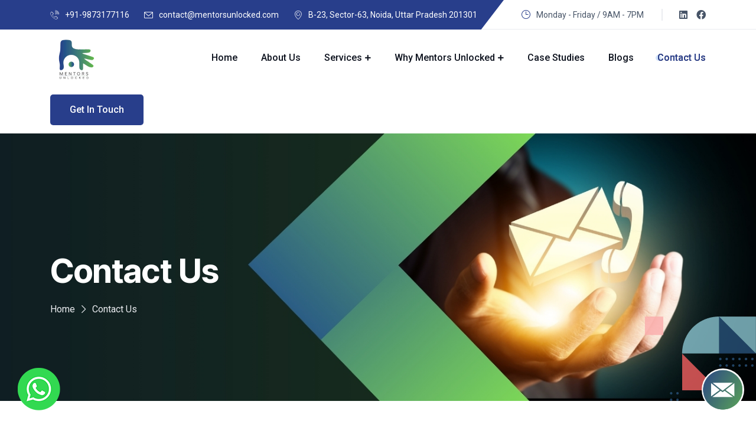

--- FILE ---
content_type: text/html
request_url: https://mentorsunlocked.com/contact-us/
body_size: 5544
content:
<!DOCTYPE html>
<html lang="en">

<head>
    <meta charset="UTF-8" />
    <meta name="viewport" content="width=device-width, initial-scale=1.0" />
    <link rel="canonical" href="https://www.mentorsunlocked.com/contact-us/" />
    <meta name="keywords" content="Management consulting, Business Process consulting services, Business Process Engineering, Management consulting firms, Business strategy consulting, Business management consultant, Management consulting services, ERP Consulting Services, Business Software consulting companies, Consulting services, IT consulting services, Management consulting companies, Business growth consultant, IT consulting management, Management and consulting firms, Strategy & management consulting, Strategy and management consulting firm in Noida, Management Consulting Services in Noida, Business Policies consultant, Selection of ERP, How to select ERP, How to automate business processes, How to scale up business">

    <title>Mentors Unlocked | Contact Us</title>
    <meta name="description" content="Reach out to Mentors Unlocked for expert guidance and personalized support. Our team is here to assist you with all your queries. Contact us today!">
    <!-- favicons Icons -->
     <!-- favicons Icons -->
     <link rel="apple-touch-icon" sizes="180x180" href="../assets/favicon/apple-touch-icon.png">
     <link rel="icon" type="image/png" sizes="32x32" href="../assets/favicon/favicon-32x32.png">
     <link rel="icon" type="image/png" sizes="16x16" href="../assets/favicon/favicon-16x16.png">
     <link rel="manifest" href="../assets/favicon/site.webmanifest">
     <meta name="msapplication-TileColor" content="#da532c">
     <meta name="theme-color" content="#ffffff">
    
    <meta name="description" content="bizro HTML 5 Template " />

    <!-- fonts -->
    <link rel="preconnect" href="https://fonts.googleapis.com/">

    <link rel="preconnect" href="https://fonts.gstatic.com/" crossorigin>

    <link
        href="https://fonts.googleapis.com/css2?family=Roboto:ital,wght@0,100;0,300;0,400;0,500;0,700;0,900;1,100;1,300;1,400;1,500;1,700;1,900&amp;display=swap"
        rel="stylesheet">

    <link
        href="https://fonts.googleapis.com/css2?family=Inter+Tight:ital,wght@0,100;0,200;0,300;0,400;0,500;0,600;0,700;0,800;0,900;1,100;1,200;1,300;1,400;1,500;1,600;1,700;1,800;1,900&amp;display=swap"
        rel="stylesheet">

    <link rel="stylesheet" href="../assets/vendors/bootstrap/css/bootstrap.min.css" />
    <link rel="stylesheet" href="../assets/vendors/animate/animate.min.css" />
    <link rel="stylesheet" href="../assets/vendors/animate/custom-animate.css" />
    <link rel="stylesheet" href="../assets/vendors/fontawesome/css/all.min.css" />
    <link rel="stylesheet" href="../assets/vendors/jarallax/jarallax.css" />
    <link rel="stylesheet" href="../assets/vendors/jquery-magnific-popup/jquery.magnific-popup.css" />
    <link rel="stylesheet" href="../assets/vendors/odometer/odometer.min.css" />
    <link rel="stylesheet" href="../assets/vendors/swiper/swiper.min.css" />
    <link rel="stylesheet" href="../assets/vendors/bizro-icons/style.css">
    <link rel="stylesheet" href="../assets/vendors/owl-carousel/owl.carousel.min.css" />
    <link rel="stylesheet" href="../assets/vendors/owl-carousel/owl.theme.default.min.css" />
    <link rel="stylesheet" href="../assets/vendors/bootstrap-select/css/bootstrap-select.min.css" />
    <link rel="stylesheet" href="../assets/vendors/jquery-ui/jquery-ui.css" />
    <link rel="stylesheet" href="../assets/vendors/timepicker/timePicker.css" />

    <!-- template styles -->
    <link rel="stylesheet" href="../assets/css/bizro.css" />
    <link rel="stylesheet" href="../assets/css/bizro-responsive.css" />
       <!-- Google Tag Manager -->
   <script>(function(w,d,s,l,i){w[l]=w[l]||[];w[l].push({'gtm.start':
    new Date().getTime(),event:'gtm.js'});var f=d.getElementsByTagName(s)[0],
    j=d.createElement(s),dl=l!='dataLayer'?'&l='+l:'';j.async=true;j.src=
    'https://www.googletagmanager.com/gtm.js?id='+i+dl;f.parentNode.insertBefore(j,f);
    })(window,document,'script','dataLayer','GTM-KH9LXQB2');</script>
    <!-- End Google Tag Manager -->
</head>
<body class="custom-cursor" onload="generate1()">
<!-- Google Tag Manager (noscript) -->
<noscript><iframe src="https://www.googletagmanager.com/ns.html?id=GTM-KH9LXQB2"
    height="0" width="0" style="display:none;visibility:hidden"></iframe></noscript>
    <!-- End Google Tag Manager (noscript) -->
    <div class="custom-cursor__cursor"></div>
    <div class="custom-cursor__cursor-two"></div>





   <!-- whatsapp btn -->
   <a b-my5qq6aiin="" href="https://wa.me/9873177116?text=I'm%20interested%20in%20your%20product" target="_blank" style="position: fixed;z-index: 111111;top: 86%;margin-left: 2%;"><img class="wtp_55" src="../assets/images/jshfdj.png" alt="whatsappimg"></a>
   <!-- end of whatsapp btn -->
   <!-- Calling Button -->
   <a class="mobile-view" href="tel:+91-9873177116">
    <div class="circle hithere" >
        <img src="../assets/images/telephone-call.png" alt="call-icon">
      </div></a>
      <a class="desktop-view" href="mailto:contact@mentorsunlocked.com">
        <div class="circle hithere" >
            <img src="../assets/images/mail.png" alt="call-icon">
          </div></a>
<!-- End Of Calling Button -->


    <div class="page-wrapper">
        <header class="main-header-three">
            <div class="main-header-three__top">
                <div class="container">
                    <div class="main-header-three__top-inner">
                        <div class="main-header-three__top-left">
                            <ul class="list-unstyled main-header-three__contact-list">
                                <li>
                                    <div class="icon">
                                        <i class="icon-phone"></i>
                                    </div>
                                    <div class="text">
                                        <p><a href="tel:+91-9873177116">+91-9873177116</a></p>
                                    </div>
                                </li>
                                <li>
                                    <div class="icon">
                                        <i class="icon-envelope"></i>
                                    </div>
                                    <div class="text">
                                        <p><a href="mailto:contact@mentorsunlocked.com">contact@mentorsunlocked.com</a></p>
                                    </div>
                                </li>
                                <li>
                                    <div class="icon">
                                        <i class="icon-location-1"></i>
                                    </div>
                                    <div class="text">
                                        <p>B-23, Sector-63, Noida, Uttar Pradesh 201301</p>
                                    </div>
                                </li>
                            </ul>
                        </div>
                        <div class="main-header-three__top-text-and-social">
                            <div class="main-header-three__top-text">
                                <p><span class="icon-three-o-clock-clock"></span> Monday - Friday / 9AM - 7PM</p>
                            </div>
                            <div class="main-header-three__top-social">
                                <a target="_blank" href="https://www.linkedin.com/company/mentors-unlocked/"><i class="fab fa-linkedin"></i></a>
                                <a target="_blank" href="https://www.facebook.com/people/Mentors-Unlocked/100063805039433/"><i class="fab fa-facebook"></i></a>
                              
                            </div>
                        </div>
                    </div>
                </div>
            </div>
            <nav class="main-menu main-menu-three">
                <div class="main-menu-three__wrapper">
                    <div class="container">
                        <div class="main-menu-three__wrapper-inner">
                            <div class="main-menu-three__logo">
                                <a href="../"><img src="../assets/images/logo-150x75.png" alt=""></a>
                            </div>
                            <div class="main-menu-three__main-menu-box">
                                <a href="#" class="mobile-nav__toggler"><i class="fa fa-bars"></i></a>
                                <ul class="main-menu__list">
                                    <li >
                                        <a href="../">Home</a>
                                        
                                    </li>
                                    <li>
                                        <a href="../about-us/">About Us</a>
                                    </li>
                                    <li class="dropdown">
                                        <a href="#">Services</a>
                                        <ul class="sub-menu">
                                            <li><a href="../business-process-transformation/">Business Process Transformation</a></li>
                                            <li><a href="../erp-consulting/">ERP Consulting</a></li>
                                            <li><a href="../business-continuity-planning/">Business Continuity Planning</a></li>
                                            
                                        </ul>
                                    </li>
                                    <li class="dropdown">
                                        <a href="#">Why Mentors Unlocked</a>
                                        <ul class="sub-menu">
                                            <!-- <li><a href="../approach/">Approach</a></li> -->
                                            <li><a href="../methodology/">Methodology</a></li>
                                           
                                        </ul>
                                    </li>
                                    <li>
                                        <a href="../case-studies/">Case Studies</a>
                                    </li>
                                    <li class="">
                                          <a href="../blogs/">Blogs</a>
                                      
                                    </li>
                                   
                                    <li class=" current ">
                                        <a href="../contact-us/">Contact Us</a>
                                    </li>
                                </ul>
                            </div>
                            <div class="main-menu-three__right">
                                <!-- <div class="main-menu-three__search-box">
                                    <a href="#"
                                        class="main-menu-three__search search-toggler icon-magnifying-glass"></a>
                                </div> -->
                                <div class="main-menu-three__btn-box">
                                    <a href="../contact-us#contact-url" class="thm-btn main-menu-three__btn thm-btn">Get
                                        In Touch</a>
                                </div>
                            </div>
                        </div>
                    </div>
                </div>
            </nav>
        </header>

        <div class="stricky-header stricked-menu main-menu main-menu-three">
            <div class="sticky-header__content"></div><!-- /.sticky-header__content -->
        </div><!-- /.stricky-header -->


        <!--Page Header Start-->
        <section class="page-header">
            <div class="page-header__bg" style="background-image: url(../assets/images/banners/3.jpg);">
            </div>
            <div class="page-header__shape-1 float-bob-y">
                <img src="../assets/images/shapes/page-header-shape-1.png" alt="">
            </div>
            <div class="page-header__shape-2 float-bob-x">
                <img src="../assets/images/shapes/page-header-shape-2.png" alt="">
            </div>
            <div class="page-header__shape-3 float-bob-y">
                <img src="../assets/images/shapes/page-header-shape-3.png" alt="">
            </div>
            <div class="page-header__shape-4 float-bob-x">
                <img src="../assets/images/shapes/page-header-shape-4.png" alt="">
            </div>
            <div class="container">
                <div class="page-header__inner page-header__inner_2">
                    <h2>Contact Us</h2>
                    <ul class="thm-breadcrumb list-unstyled">
                        <li><a href="../">Home</a></li>
                        <li><span class="icon-down-arrow"></span></li>
                        <li>Contact Us</li>
                    </ul>
                </div>
            </div>
        </section>
        <!--Page Header End-->

        <!--Information Start-->
        <section class="information">
            <div class="container">
                <div class="row">
                    <!--Information Single Start-->
                    <div class="col-xl-3 col-lg-6 col-md-6 wow fadeInUp" data-wow-delay="100ms">
                        <div class="information__single">
                            <div class="information__icon">
                                <span class="icon-chat-1"></span>
                            </div>
                            <p class="information__text">Live Chat</p>
                            <p class="information__number">Available 24/7</p>
                            <!-- <a href="#" class="information__btn">Let’s Chat<span class="icon-right-arrow1"></span></a> -->
                            <a b-my5qq6aiin="" class="information__btn" href="https://wa.me/+91 98731 77116?text=I'm%20interested%20in%20your%20services" target="_blank" >Let’s Chat<span class="icon-right-arrow1"></span></a>
                            <pre></pre>
                        </div>
                    </div>
                    <!--Information Single End-->
                    <!--Information Single Start-->
                    <div class="col-xl-3 col-lg-6 col-md-6 wow fadeInUp" data-wow-delay="200ms">
                        <div class="information__single">
                            <div class="information__icon">
                                <span class="icon-phone-call"></span>
                            </div>
                            <p class="information__text">Call Us</p>
                            <p class="information__number"><a href="tel:+91-9873177116">+91-9873177116</a></p>
                            <a href="tel:+91-9873177116" class="information__btn">Call Us<span class="icon-right-arrow1"></span></a>
                            <pre></pre>
                        </div>
                    </div>
                    <!--Information Single End-->
                    <!--Information Single Start-->
                    <div class="col-xl-3 col-lg-6 col-md-6 wow fadeInUp" data-wow-delay="300ms">
                        <div class="information__single">
                            <div class="information__icon">
                                <span class="icon-gmail"></span>
                            </div>
                            <p class="information__text">Mail Us</p>
                            <p class="information__number"><a href="mailto:contact@mentorsunlocked.com">contact@mentorsunlocked.com</a>
                            </p>
                            <a href="mailto:contact@mentorsunlocked.com" class="information__btn">Drop Us A Line<span
                                    class="icon-right-arrow1"></span></a>
                                    <pre></pre>
                        </div>
                    </div>
                    <!--Information Single End-->
                    <!--Information Single Start-->
                    <div class="col-xl-3 col-lg-6 col-md-6 wow fadeInUp" data-wow-delay="400ms">
                        <div class="information__single">
                            <div class="information__icon">
                                <span class="icon-location-2"></span>
                            </div>
                            <p class="information__text">Office Address</p>
                            <p class="information__number">B-23, Sector-63, Noida, Uttar Pradesh 201301</p>
                            <a href="#" class="information__btn">Directions<span class="icon-right-arrow1"></span></a>
                        </div>
                    </div>
                    <!--Information Single End-->
                </div>
            </div>
        </section>
        <!--Information End-->

        <!--Contact Page Start-->
        <section class="contact-page" id="contact-url">
            <div class="container">
                <div class="row">
                    <div class="col-xl-6 col-lg-6">
                        <div class="contact-page__left">
                            <h3 class="contact-page__title" >Get in Touch</h3>
                            <p class="contact-page__sub-title">LEAVE US A MESSAGE</p>
                            <div class="contact-page__form-box">
                                <form action="../contact.php"method="post" name="btn_send_1" onsubmit="return validateForm()" 
                                     >
                                    <div class="row">
                                        <div class="col-xl-6">
                                            <div class="contact-page__input-box">
                                                <h3 class="contact-page__input-title">Full Name *</h3>
                                                <input type="text" placeholder="Enter Your Full Name" name="name1">
                                            </div>
                                        </div>
                                        <div class="col-xl-6">
                                            <div class="contact-page__input-box">
                                                <h3 class="contact-page__input-title">Email *</h3>
                                                <input type="email" placeholder="Enter Your Email" name="email1">
                                            </div>
                                        </div>
                                      
                                        <div class="col-xl-6">
                                            <div class="contact-page__input-box">
                                                <h3 class="contact-page__input-title">Phone Number *</h3>
                                                <input type="text" placeholder="Enter Your Phone Number" name="phone1">
                                            </div>
                                        </div>
                                        <div class="col-xl-6">
                                            <div class="contact-page__input-box">
                                                <h3 class="contact-page__input-title">City *</h3>
                                                <input type="text" placeholder="Enter Your City" name="city1">
                                            </div>
                                        </div>
                                        <div class="col-xl-12">
                                            <div class="contact-page__input-box text-message-box">
                                                <h3 class="contact-page__input-title">Message
                                                    <span>(Optional)</span></h3>
                                                <textarea name="message1" placeholder="Type Your Message Here..."></textarea>
                                            </div>
                                          
                                        </div>
                                        <div class="col-md-12 d-flex">
                                            <div class="col-lg-6 col-md-6 col-sm-6">
                                                <div class="contact-page__input-box">
                                                <input id="submit" name="captcha1" placeholder="Captcha *" type="text" >
                                                </div>
                                            </div>
                                            <div class="col-md-3  text-center" onclick="generate1()">
                                                <img src="../assets/images/icons8-refresh-100.png" alt="refresh_image" class="Refresh_img" style="width: 50%;">
                                            </div>
                                            <div class="col-md-3 pe-5" id="submit">
                                                <p id="image" style="font-size: 36px;"></p>
                                                <p id="key" ></p>
                                            </div>
                                        </div>
                                        
                                        <div class="contact-page__btn-box contact-btn">
                                            <button type="submit" class="thm-btn "  class="btn"><span
                                                    class="fas fa-paper-plane"></span>SEND
                                                MESSAGE</button>
                                        </div>
                                    </div>
                                </form>
                                <!-- <div class="result"></div> -->
                            </div>
                        </div>
                    </div>
                    <div class="col-xl-6 col-lg-6">
                        <div class="contact-page__right">
                            <!-- <iframe
                                src="https://www.google.com/maps/embed?pb=!1m14!1m8!1m3!1d7005.1885540783605!2d77.380363!3d28.611946!3m2!1i1024!2i768!4f13.1!3m3!1m2!1s0x390ceff9ba7a37b7%3A0x270e5cace86aa1d1!2sSector%2063%20Rd%2C%20Noida%2C%20Uttar%20Pradesh!5e0!3m2!1sen!2sin!4v1581490401506!5m2!1sen!2sin"
                                class="google-map__one" allowfullscreen></iframe> -->
                                <iframe src="https://www.google.com/maps/embed?pb=!1m18!1m12!1m3!1d3502.377725076985!2d77.37566427457227!3d28.618439284722275!2m3!1f0!2f0!3f0!3m2!1i1024!2i768!4f13.1!3m3!1m2!1s0x390cefec6500b6d1%3A0x246b523725d391d4!2sWorkEdge%20Coworx!5e0!3m2!1sen!2sin!4v1722323121714!5m2!1sen!2sin" class="google-map__one" allowfullscreen></iframe>
                        </div>
                    </div>
                </div>
            </div>
        </section>
        <!--Contact Page End-->


       <!--Site Footer Three Start-->
   
       <footer class="site-footer-two site-footer-four footer-bg ">
        <!-- <div class="site-footer-two__shape-1 img-bounce">
            <img src="assets/images/shapes/site-footer-two-shape-1.png" alt="">
        </div> -->
        <div class="site-footer-two__shape-2 zoominout">
            <img src="../assets/images/shapes/site-footer-two-shape-2.png" alt="">
        </div>
        <div class="container">
            <div class="site-footer-two__top">
                <div class="row">
                    <div class="col-xl-4 col-lg-6 col-md-6 wow fadeInUp animated" data-wow-delay="100ms" style="visibility: visible; animation-delay: 100ms; animation-name: fadeInUp;">
                        <div class="footer-widget-two__column footer-widget-two__about">
                            <div class="footer-widget-two__logo">
                                <a href="./"><img src="../assets/images/footer-logo.png" alt=""></a>
                            </div>
                            <p class="footer-widget-two__about-text">We take a holistic view of our client’s business.  Not only do we help design business systems that are primed to be in sync with the purpose and culture of an organization but also go much ahead by helping our clients carry out holistic and comprehensive improvements in all aspects of their business there by helping companies grow from good to great. </p>
                           
                        </div>
                    </div>
                    <div class="col-xl-2 col-lg-6 col-md-6 wow fadeInUp animated" data-wow-delay="200ms" style="visibility: visible; animation-delay: 200ms; animation-name: fadeInUp;">
                        <div class="footer-widget-two__column footer-widget-two__company">
                            <div class="footer-widget-two__title-box">
                                <h3 class="footer-widget-two__title">Useful Links</h3>
                            </div>
                            <ul class="footer-widget-two__company-list list-unstyled">
                                <li><a href="../about-us/">About Us</a></li>
                                 <li><a href="../blogs/">Blogs
                                    </a></li>
                                <li><a href="../case-studies/">Case Studies
                                    </a></li>
                                <li><a href="../contact-us/">Contact Us
                                    </a></li>
                                    <li><a href="../methodology/">Our Methodology
                                    </a></li>
                                 
                            </ul>
                        </div>
                    </div>
                    <div class="col-xl-3 col-lg-6 col-md-6 wow fadeInUp animated" data-wow-delay="300ms" style="visibility: visible; animation-delay: 300ms; animation-name: fadeInUp;">
                        <div class="footer-widget-two__column footer-widget-two__company footer-margin">
                            <div class="footer-widget-two__title-box">
                                <h3 class="footer-widget-two__title">Services</h3>
                            </div>
                            <ul class="footer-widget-two__company-list list-unstyled">
                                <li><a href="../business-process-transformation/">Business Process Transformation</a></li>
                                <li><a href="../erp-consulting/">ERP Consulting
                                    </a></li>
                                <li><a href="../business-continuity-planning/">Business Continuity Planning
                                    </a></li>
                             
                            </ul>
                        </div>

                    </div>
                    <div class="col-xl-3 col-lg-6 col-md-6 wow fadeInUp animated" data-wow-delay="400ms" style="visibility: visible; animation-delay: 400ms; animation-name: fadeInUp;">
                          <div class="footer-widget-two__column footer-widget-two__contact">
                            <div class="footer-widget-two__title-box">
                                <h3 class="footer-widget-two__title">Contact info</h3>
                            </div>
                            <ul class="footer-widget-two__contact-list list-unstyled">
                                <li>
                                    <div class="icon">
                                        <span class="icon-location-1"></span>
                                    </div>
                                    <p>B-23, Sector-63, Noida, Uttar Pradesh 201301</p>
                                </li>
                                <li>
                                    <div class="icon">
                                        <span class="icon-phone"></span>
                                    </div>
                                    <p><a href="tel:+91-9873177116">+91-9873177116</a></p>
                                </li>
                                <li>
                                    <div class="icon">
                                        <span class="icon-envelope"></span>
                                    </div>
                                    <p><a href="mailto:contact@mentorsunlocked.com">contact@mentorsunlocked.com</a></p>
                                </li>
                            </ul>
                            <div class="footer-widget-two__work-time">
                                <div class="footer-widget-two__title-box">
                                    <h3 class="footer-widget-two__title">Working Time</h3>
                                </div>
                                <p class="footer-widget-two__work-time-text">Mon - Fri: 9:00 AM - 7:00 PM
                                    <br> Sunday Close</p>
                            </div>
                            <div class="site-footer-two__social pt-3">
                                <a target="_blank" href="https://www.linkedin.com/company/mentors-unlocked/"><i class="fab fa-linkedin"></i></a>
                                <a target="_blank" href="https://www.facebook.com/people/Mentors-Unlocked/100063805039433/"><i class="fab fa-facebook"></i></a>
                              
                            </div>
                        </div>
                    </div>
                </div>
            </div>
        </div>
        <div class="site-footer-two__bottom">
            <div class="container">
                <div class="site-footer-two__bottom-inner">
                    <p class="site-footer__bottom-text">© Copyright<a href="../" style="color: #fff;"> Mentors Unlocked</a> 2024. All rights reserved. Designed By <a href="https://www.jovialdigital.in/" style="color: #fff;">Jovial Digital Services.</a></p>
                </div>
            </div>
        </div>
    </footer>
    <!--Site Three Footer End-->

    </div><!-- /.page-wrapper -->


    <div class="mobile-nav__wrapper">
        <div class="mobile-nav__overlay mobile-nav__toggler"></div>
        <!-- /.mobile-nav__overlay -->
        <div class="mobile-nav__content">
            <span class="mobile-nav__close mobile-nav__toggler"><i class="fa fa-times"></i></span>

            <div class="logo-box">
                <a href="../" aria-label="logo image"><img src="../assets/images/footer-logo.png"
                        alt="" /></a>
            </div>
            <!-- /.logo-box -->
            <div class="mobile-nav__container"></div>
            <!-- /.mobile-nav__container -->

            <ul class="mobile-nav__contact list-unstyled">
                <li>
                    <i class="fa fa-envelope"></i>
                    <a href="mailto:contact@mentorsunlocked.com">contact@mentorsunlocked.com

                    </a>
                </li>
                <li>
                    <i class="fa fa-phone-alt"></i>
                    <a href="tel:+91-9873177116">+91-9873177116</a>
                </li>
            </ul><!-- /.mobile-nav__contact -->
            <div class="mobile-nav__top">
                <div class="mobile-nav__social">
                    <a target="_blank" href="https://www.linkedin.com/company/mentors-unlocked/"><i class="fab fa-linkedin"></i></a>
                    <a target="_blank" href="https://www.facebook.com/people/Mentors-Unlocked/100063805039433/"><i class="fab fa-facebook"></i></a>
                  
                </div><!-- /.mobile-nav__social -->
            </div><!-- /.mobile-nav__top -->



        </div>
        <!-- /.mobile-nav__content -->
    </div>
    <!-- /.mobile-nav__wrapper -->

    <div class="search-popup">
        <div class="search-popup__overlay search-toggler"></div>
        <!-- /.search-popup__overlay -->
        <div class="search-popup__content">
            <form action="#">
                <label for="search" class="sr-only">search here</label><!-- /.sr-only -->
                <input type="text" id="search" placeholder="Search Here..." />
                <button type="submit" aria-label="search submit" class="thm-btn">
                    <i class="icon-magnifying-glass"></i>
                </button>
            </form>
        </div>
        <!-- /.search-popup__content -->
    </div>
    <!-- /.search-popup -->

    <a href="#" data-target="html" class="scroll-to-target scroll-to-top"><i class="icon-right-arrow"></i></a>


   
    <script src="../assets/vendors/jquery/jquery-3.6.0.min.js"></script>
    <script src="../assets/vendors/bootstrap/js/bootstrap.bundle.min.js"></script>
    <script src="../assets/vendors/jarallax/jarallax.min.js"></script>
    <script src="../assets/vendors/jquery-ajaxchimp/jquery.ajaxchimp.min.js"></script>
    <script src="../assets/vendors/jquery-appear/jquery.appear.min.js"></script>
    <script src="../assets/vendors/jquery-circle-progress/jquery.circle-progress.min.js"></script>
    <script src="../assets/vendors/jquery-magnific-popup/jquery.magnific-popup.min.js"></script>
    <script src="../assets/vendors/jquery-validate/jquery.validate.min.js"></script>
    <script src="../assets/vendors/odometer/odometer.min.js"></script>
    <script src="../assets/vendors/swiper/swiper.min.js"></script>
    <script src="../assets/vendors/wnumb/wNumb.min.js"></script>
    <script src="../assets/vendors/wow/wow.js"></script>
    <script src="../assets/vendors/isotope/isotope.js"></script>
    <script src="../assets/vendors/owl-carousel/owl.carousel.min.js"></script>
    <script src="../assets/vendors/bootstrap-select/js/bootstrap-select.min.js"></script>
    <script src="../assets/vendors/jquery-ui/jquery-ui.js"></script>
    <script src="../assets/vendors/timepicker/timePicker.js"></script>
    <script src="../assets/vendors/circleType/jquery.circleType.js"></script>
    <script src="../assets/vendors/circleType/jquery.lettering.min.js"></script>




    <!-- template js -->
    <script src="../assets/js/bizro.js"></script>
</body>

<script>'undefined'=== typeof _trfq || (window._trfq = []);'undefined'=== typeof _trfd && (window._trfd=[]),_trfd.push({'tccl.baseHost':'secureserver.net'},{'ap':'cpsh-oh'},{'server':'p3plzcpnl508452'},{'dcenter':'p3'},{'cp_id':'10194167'},{'cp_cl':'8'}) // Monitoring performance to make your website faster. If you want to opt-out, please contact web hosting support.</script><script src='https://img1.wsimg.com/traffic-assets/js/tccl.min.js'></script></html>

--- FILE ---
content_type: text/css
request_url: https://mentorsunlocked.com/assets/vendors/bizro-icons/style.css
body_size: 921
content:
@font-face {
  font-family: 'icomoon';
  src: url('fonts/icomoon78ed.eot?orkqwr');
  src: url('fonts/icomoon78ed.eot?orkqwr#iefix') format('embedded-opentype'),
    url('fonts/icomoon78ed.ttf?orkqwr') format('truetype'),
    url('fonts/icomoon78ed.woff?orkqwr') format('woff'),
    url('fonts/icomoon78ed.svg?orkqwr#icomoon') format('svg');
  font-weight: normal;
  font-style: normal;
  font-display: block;
}

[class^="icon-"],
[class*=" icon-"] {
  /* use !important to prevent issues with browser extensions that change fonts */
  font-family: 'icomoon' !important;
  speak: never;
  font-style: normal;
  font-weight: normal;
  font-variant: normal;
  text-transform: none;
  line-height: 1;

  /* Better Font Rendering =========== */
  -webkit-font-smoothing: antialiased;
  -moz-osx-font-smoothing: grayscale;
}







.icon-phone:before {
  content: "\e912";
}

.icon-play:before {
  content: "\e918";
}

.icon-check:before {
  content: "\e919";
}

.icon-right-arrow:before {
  content: "\e91b";
}

.icon-right-arrow1:before {
  content: "\e91c";
}

.icon-plus:before {
  content: "\e91d";
}

.icon-minus:before {
  content: "\e91e";
}

.icon-facebook:before {
  content: "\e91f";
}

.icon-social:before {
  content: "\e920";
}

.icon-instagram:before {
  content: "\e921";
}

.icon-linkedin:before {
  content: "\e922";
}

.icon-location:before {
  content: "\e923";
}

.icon-telephone:before {
  content: "\e924";
}

.icon-mail:before {
  content: "\e925";
}

.icon-direct:before {
  content: "\e926";
}

.icon-three-o-clock-clock:before {
  content: "\e927";
}

.icon-envelope:before {
  content: "\e928";
}

.icon-location-1:before {
  content: "\e929";
}

.icon-magnifying-glass:before {
  content: "\e92a";
}

.icon-shopping-cart:before {
  content: "\e92b";
}

.icon-telephone-1:before {
  content: "\e92c";
}

.icon-link:before {
  content: "\e92d";
}

.icon-quote:before {
  content: "\e92e";
}

.icon-zoom-in:before {
  content: "\e92f";
}

.icon-checkmark:before {
  content: "\e930";
}

.icon-quote-1:before {
  content: "\e931";
}

.icon-sort:before {
  content: "\e932";
}

.icon-top-right:before {
  content: "\e933";
}

.icon-top-right-1:before {
  content: "\e934";
}

.icon-arrow-left:before {
  content: "\e935";
}

.icon-decline:before {
  content: "\e936";
}

.icon-arrow-up:before {
  content: "\e937";
}

.icon-star:before {
  content: "\e938";
}

.icon-star-1:before {
  content: "\e939";
}

.icon-up-arrow:before {
  content: "\e93a";
}

.icon-right-arrow-1:before {
  content: "\e93b";
}

.icon-right-arrow-11:before {
  content: "\e93c";
}

.icon-instagram-1:before {
  content: "\e93d";
}

.icon-hide:before {
  content: "\e93e";
}

.icon-menu:before {
  content: "\e93f";
}

.icon-add:before {
  content: "\e940";
}

.icon-solution:before {
  content: "\e941";
}

.icon-diversity:before {
  content: "\e942";
}

.icon-woman:before {
  content: "\e943";
}

.icon-report:before {
  content: "\e944";
}

.icon-planning:before {
  content: "\e945";
}

.icon-user:before {
  content: "\e946";
}

.icon-chat:before {
  content: "\e947";
}

.icon-time:before {
  content: "\e948";
}

.icon-down-arrow:before {
  content: "\e949";
}

.icon-chat-1:before {
  content: "\e94a";
}

.icon-phone-call:before {
  content: "\e94b";
}

.icon-gmail:before {
  content: "\e94c";
}

.icon-location-2:before {
  content: "\e94d";
}

.icon-team:before {
  content: "\e94e";
}

.icon-stats:before {
  content: "\e94f";
}

.icon-portfolio:before {
  content: "\e950";
}

.icon-profit:before {
  content: "\e951";
}

.icon-dashboard:before {
  content: "\e952";
}

.icon-down-arrow-1:before {
  content: "\e953";
}

.icon-bank-building:before {
  content: "\e954";
}

.icon-money:before {
  content: "\e955";
}

.icon-strategy:before {
  content: "\e956";
}

.icon-product-design:before {
  content: "\e957";
}

.icon-data-analysis:before {
  content: "\e958";
}

.icon-annual-report:before {
  content: "\e959";
}

.icon-assets:before {
  content: "\e95a";
}

.icon-checklist:before {
  content: "\e95b";
}

.icon-share:before {
  content: "\e95c";
}

.icon-list:before {
  content: "\e95d";
}

.icon-close:before {
  content: "\e95e";
}

.icon-quote11:before {
  content: "\e90d";
}

.icon-category:before {
  content: "\e906";
}

.icon-date11:before {
  content: "\e908";
}

.icon-financial-advices11:before {
  content: "\e909";
}

.icon-financial-advices22:before {
  content: "\e90a";
}

.icon-location11:before {
  content: "\e90b";
}

.icon-tax-strategy11:before {
  content: "\e90f";
}

.icon-user-2:before {
  content: "\e910";
}

.icon-website1:before {
  content: "\e911";
}

.icon-business-advice:before {
  content: "\e900";
}

.icon-financial-advice:before {
  content: "\e901";
}

.icon-risk-management:before {
  content: "\e902";
}

.icon-icon-business-consulting:before {
  content: "\e903";
}

.icon-icon-business-audit:before {
  content: "\e904";
}

.icon-icon-calendar:before {
  content: "\e905";
}

.icon-icon-customer-support:before {
  content: "\e907";
}

.icon-icon-insurance-strategy:before {
  content: "\e90c";
}

.icon-icon-manage-investment:before {
  content: "\e90e";
}

.icon-icon-satisfied-clients:before {
  content: "\e913";
}

.icon-icon-start-ups:before {
  content: "\e914";
}

.icon-icon-successful-project:before {
  content: "\e915";
}

.icon-icon-tax-strategy:before {
  content: "\e916";
}

.icon-icon-team-members:before {
  content: "\e917";
}

.icon-icon-years-experience:before {
  content: "\e91a";
}

--- FILE ---
content_type: text/css
request_url: https://mentorsunlocked.com/assets/css/bizro.css
body_size: 30873
content:

:root {
  --bizro-font: 'Roboto', sans-serif;
  --bizro-font-two: 'Inter Tight', sans-serif;
  --bizro-gray: #414651;
  --bizro-gray-rgb: 65, 70, 81;
  --bizro-white: #ffffff;
  --bizro-white-rgb: 255, 255, 255;
  --bizro-base: #283e8b;
  --bizro-base-rgb: 28, 116, 233;
  --bizro-black: #0D121E;
  --bizro-black-rgb: 13, 18, 30;
  --bizro-primary: #F7F9FA;
  --bizro-primary-rgb: 247, 249, 250;
  --bizro-bdr-radius: 10px
}

.row {
  --bs-gutter-x: 30px;
}

.gutter-y-30 {
  --bs-gutter-y: 30px;
}

body {
  font-family: var(--bizro-font);
  color: var(--bizro-gray);
  font-size: 18px;
  line-height: 32px;
  font-weight: 400;
}

body.locked {
  overflow: hidden;
}

a {
  color: var(--bizro-gray);
}

a,
a:hover,
a:focus,
a:visited {
  text-decoration: none;
}

::-webkit-input-placeholder {
  color: inherit;
  opacity: 1;
}

:-ms-input-placeholder {
  color: inherit;
  opacity: 1;
}

::-ms-input-placeholder {
  color: inherit;
  opacity: 1;
}

::placeholder {
  color: inherit;
  opacity: 1;
}

h1,
h2,
h3,
h4,
h5,
h6 {
  font-family: var(--bizro-font-two);
  color: var(--bizro-black);
  margin: 0;
}

p {
  margin: 0;
}

dl,
ol,
ul {
  margin-top: 0;
  margin-bottom: 0;
}

::-webkit-input-placeholder {
  color: inherit;
  opacity: 1;
}

:-ms-input-placeholder {
  color: inherit;
  opacity: 1;
}

::-ms-input-placeholder {
  color: inherit;
  opacity: 1;
}

::placeholder {
  color: inherit;
  opacity: 1;
}

.page-wrapper {
  position: relative;
  margin: 0 auto;
  width: 100%;
  min-width: 300px;
  overflow: hidden;
}

.container {
  padding-left: 15px;
  padding-right: 15px;
}

@media (min-width: 1320px) {
  .container {
    max-width: 1320px;
  }
}

::-webkit-input-placeholder {
  color: inherit;
  opacity: 1;
}

:-ms-input-placeholder {
  color: inherit;
  opacity: 1;
}

::-ms-input-placeholder {
  color: inherit;
  opacity: 1;
}

::placeholder {
  color: inherit;
  opacity: 1;
}

.section-separator {
  border-color: var(--bizro-border);
  border-width: 1px;
  margin-top: 0;
  margin-bottom: 0;
}

#particles-js {
  position: absolute;
  top: 0;
  left: 0;
  right: 0;
  bottom: 0;
  width: 100%;
  height: 100%;
  background-position: 50% 50%;
  opacity: 0.4;
  z-index: -1;
}

/*--------------------------------------------------------------
# Custom Cursor
--------------------------------------------------------------*/
/* .custom-cursor__cursor {
  width: 25px;
  height: 25px;
  border-radius: 100%;
  border: 1px solid var(--bizro-base);
  -webkit-transition: all 200ms ease-out;
  transition: all 200ms ease-out;
  position: fixed;
  pointer-events: none;
  left: 0;
  top: 0;
  -webkit-transform: translate(calc(-50% + 5px), -50%);
  transform: translate(calc(-50% + 5px), -50%);
  z-index: 999991;
} */

.custom-cursor__cursor-two {
  /* width: 10px;
  height: 10px;
  border-radius: 100%;
  background-color: var(--bizro-base); */
  opacity: .3;
  position: fixed;
  -webkit-transform: translate(-50%, -50%);
  transform: translate(-50%, -50%);
  pointer-events: none;
  -webkit-transition: width .3s, height .3s, opacity .3s;
  transition: width .3s, height .3s, opacity .3s;
  z-index: 999991;
}

.custom-cursor__hover {
  background-color: var(--bizro-base);
  opacity: 0.4;
}

.custom-cursor__innerhover {
  width: 25px;
  height: 25px;
  opacity: .4;
}


.thm-btn {
  position: relative;
  display: inline-block;
  vertical-align: middle;
  -webkit-appearance: none;
  outline: none !important;
  background-color: var(--bizro-base);
  color: var(--bizro-white);
  font-size: 16px;
  font-weight: 500;
  padding: 10px 33px 10px;
  border-radius: 5px;
  overflow: hidden;
  transition: all 0.5s linear;
  z-index: 1;
}

.thm-btn::before {
  transition-duration: 800ms;
  position: absolute;
  width: 200%;
  height: 200%;
  content: "";
  top: 110%;
  left: 50%;
  background-color: var(--bizro-black);
  -webkit-transform: translateX(-50%);
  transform: translateX(-50%);
  border-radius: 50%;
  z-index: -1;
}

.thm-btn:hover:before {
  top: -40%;
}

.thm-btn:hover {
  color: var(--bizro-white);
}

.thm-btn-two {
  position: relative;
  display: inline-block;
  vertical-align: middle;
  -webkit-appearance: none;
  outline: none !important;
  background-color: transparent;
  color: var(--bizro-base);
  border: 1px solid var(--bizro-base);
  font-size: 16px;
  font-weight: 500;
  padding: 9px 33px 9px;
  border-radius: 26px;
  overflow: hidden;
  transition: all 0.5s linear;
  z-index: 1;
}

.thm-btn-two::before {
  transition-duration: 800ms;
  position: absolute;
  width: 200%;
  height: 200%;
  content: "";
  top: 110%;
  left: 50%;
  background-color: var(--bizro-black);
  -webkit-transform: translateX(-50%);
  transform: translateX(-50%);
  border-radius: 50%;
  z-index: -1;
}

.thm-btn-two:hover:before {
  top: -40%;
}

.thm-btn-two:hover {
  color: var(--bizro-white);
  border: 1px solid var(--bizro-black);
}

.section-title {
  position: relative;
  display: block;
  margin-top: -10px;
  margin-bottom: 61px;
}

.section-title__tagline-box {
  position: relative;
  display: inline-block;
}

.section-title__tagline {
  position: relative;
  display: inline-block;
  text-transform: uppercase;
  font-size: 16px;
  line-height: 16px;
  color: var(--bizro-base);
  font-weight: 500;
  letter-spacing: 0.16em;
  z-index: 1;
}

.section-title__tagline::before {
  content: "";
  position: absolute;
  bottom: -2px;
  left: 0;
  right: 0;
  height: 8px;
  background-color: #deecff;
  z-index: -1;
}

.section-title__title {
  margin: 0;
  color: var(--bizro-black);
  font-size: 40px;
  line-height: 47px;
  font-weight: 700;
  margin-top: 9px;
  font-family: var(--bizro-font-two);
  text-transform: capitalize;
}

.section-title-three {
  position: relative;
  display: block;
  margin-top: -10px;
  margin-bottom: 60px;
}

.section-title-three__tagline-box {
  position: relative;
  display: inline-block;
}

.section-title-three__tagline {
  position: relative;
  display: inline-block;
  text-transform: uppercase;
  font-size: 16px;
  line-height: 16px;
  color: var(--bizro-base);
  font-weight: 500;
  letter-spacing: 1.6px;
  z-index: 1;
}

.section-title-three__title {
  margin: 0;
  color: var(--bizro-black);
  font-size: 44px;
  line-height: 52px;
  font-weight: 700;
  margin-top: 11px;
  font-family: var(--bizro-font-two);
  text-transform: capitalize;
}

.bootstrap-select .btn-light:not(:disabled):not(.disabled).active,
.bootstrap-select .btn-light:not(:disabled):not(.disabled):active,
.bootstrap-select .show>.btn-light.dropdown-toggle {
  -webkit-box-shadow: none !important;
  box-shadow: none !important;
  outline: none !important;
}

.bootstrap-select>.dropdown-toggle {
  -webkit-box-shadow: none !important;
  box-shadow: none !important;
}

.bootstrap-select .dropdown-toggle:focus,
.bootstrap-select>select.mobile-device:focus+.dropdown-toggle {
  outline: none !important;
}

.bootstrap-select .dropdown-menu {
  border: 0;
  padding-top: 0;
  padding-bottom: 0;
  margin-top: 0;
  z-index: 991;
}

.bootstrap-select .dropdown-menu>li+li>a {
  border-top: 1px solid rgba(255, 255, 255, 0.2);
}

.bootstrap-select .dropdown-menu>li.selected>a {
  background: var(--bizro-black);
  color: #fff;
}

.bootstrap-select .dropdown-menu>li>a {
  font-size: 16px;
  font-weight: 500;
  padding: 4px 20px;
  color: #ffffff;
  background: var(--bizro-base);
  -webkit-transition: all 0.4s ease;
  transition: all 0.4s ease;
}

.bootstrap-select .dropdown-menu>li>a:hover {
  background: var(--bizro-black);
  color: var(--bizro-white);
  cursor: pointer;
}

.preloader {
  position: fixed;
  background-color: #fff;
  background-position: center center;
  background-repeat: no-repeat;
  top: 0;
  left: 0;
  right: 0;
  bottom: 0;
  z-index: 99999;
  display: -webkit-box;
  display: -ms-flexbox;
  display: flex;
  -webkit-box-pack: center;
  -ms-flex-pack: center;
  justify-content: center;
  -webkit-box-align: center;
  -ms-flex-align: center;
  align-items: center;
  text-align: center;
}

.preloader__image {
  -webkit-animation-fill-mode: both;
  animation-fill-mode: both;
  -webkit-animation-name: flipInY;
  animation-name: flipInY;
  -webkit-animation-duration: 2s;
  animation-duration: 2s;
  -webkit-animation-iteration-count: infinite;
  animation-iteration-count: infinite;
  background-image: url(../images/preloader.png);
  background-repeat: no-repeat;
  background-position: center center;
  background-size: 140px auto;
  width: 100%;
  height: 100%;
}

/* scroll to top */
.scroll-to-top {
  display: inline-block;
  width: 50px;
  height: 50px;
  background: var(--bizro-base);
  position: fixed;
  bottom: 100px;
  right: 30px;
  z-index: 99;
  text-align: center;
  -webkit-transition: all 0.4s ease;
  transition: all 0.4s ease;
  display: none;
  border-radius: 50%;
  transform: rotate(180deg);
}

.scroll-to-top i {
  color: var(--bizro-white);
  font-size: 18px;
  line-height: 50px;
  -webkit-transition: all 0.4s ease;
  transition: all 0.4s ease;
  position: relative;
  display: inline-block;
  transform: rotate(-90deg);
}

.scroll-to-top:hover {
  background-color: var(--bizro-black);
}

.scroll-to-top:hover i {
  color: #fff;
}


/*--------------------------------------------------------------
# Navigations One
--------------------------------------------------------------*/
.main-header {
  background: transparent;
  position: absolute;
  top: 0px;
  left: 0px;
  right: 0px;
  transition: all 500ms ease;
  z-index: 999;
}

.main-header__top {
  position: relative;
  display: block;
  background-color: var(--bizro-black);
}

.main-header__top-inner {
  position: relative;
  display: flex;
  align-items: center;
  justify-content: space-between;
  flex-wrap: wrap;
  padding: 7px 0px 7px;
}

.main-header__top-left {
  position: relative;
  display: block;
}

.main-header__contact-list {
  position: relative;
  display: flex;
  align-items: center;
}

.main-header__contact-list li {
  position: relative;
  display: flex;
  align-items: center;
}

.main-header__contact-list li+li {
  margin-left: 30px;
}

.main-header__contact-list li .icon {
  position: relative;
  display: flex;
  align-items: center;
}

.main-header__contact-list li .icon i {
  font-size: 14px;
  color: var(--bizro-base);
}

.main-header__contact-list li .text {
  margin-left: 10px;
}

.main-header__contact-list li .text p {
  font-size: 13px;
  font-weight: 400;
  color: #978e8e;
}

.main-header__contact-list li .text p a {
  color: #978e8e;
  -webkit-transition: all 500ms ease;
  transition: all 500ms ease;
}

.main-header__contact-list li .text p a:hover {
  color: var(--bizro-base);
}

.main-header__top-right {
  position: relative;
  display: flex;
  align-items: center;
}

.main-header__top-menu {
  position: relative;
  display: flex;
  align-items: center;
}

.main-header__top-menu li+li {
  margin-left: 20px;
}

.main-header__top-menu li a {
  position: relative;
  display: inline-block;
  font-size: 13px;
  color: #978e8e;
  font-weight: 400;
  -webkit-transition: all 500ms ease;
  transition: all 500ms ease;
}

.main-header__top-menu li a:hover {
  color: var(--bizro-white);
}

.main-header__social {
  position: relative;
  display: flex;
  align-items: center;
  margin-left: 90px;
}

.main-header__social a {
  position: relative;
  display: flex;
  align-items: center;
  justify-content: center;
  font-size: 14px;
  color: var(--bizro-white);
  -webkit-transition: all 500ms ease;
  transition: all 500ms ease;
}

.main-header__social a+a {
  margin-left: 25px;
}

.main-header__social a:hover {
  color: var(--bizro-base);
}

.main-menu {
  position: relative;
  display: block;
}

.main-menu__wrapper {
  position: relative;
  display: block;
  z-index: 1;
}

.main-menu__wrapper:before {
  content: "";
  position: absolute;
  top: 0;
  left: 0;
  bottom: 0;
  right: 0;
  border-bottom: 1px solid rgba(255, 255, 255, 0.15);
  background: rgba(33, 32, 41, 0.50);
  backdrop-filter: blur(5px);
  z-index: -1;
}

.stricky-header .main-menu__wrapper:before {
  background-color: var(--bizro-black);
}

.stricky-header .main-menu__btn::before {
  background-color: var(--bizro-base);
}

.main-menu__wrapper-inner {
  display: flex;
  align-items: center;
  justify-content: space-between;
  flex-wrap: wrap;
  z-index: 1;
}

.main-menu__logo {
  display: block;
  padding: 24.5px 0;
  z-index: 1;
}

.main-menu__main-menu-box {
  display: block;
}

.main-menu__right {
  position: relative;
  display: flex;
  align-items: center;
}

.main-menu__call {
  position: relative;
  display: flex;
  align-items: center;
  padding: 25px 0;
  z-index: 5;
}

.main-menu__call-icon {
  position: relative;
  display: flex;
  align-items: center;
  justify-content: center;
  height: 40px;
  width: 40px;
  background-color: var(--bizro-primary);
  border-radius: 50%;
  font-size: 15px;
  color: var(--bizro-base);
  -webkit-transition: all 500ms ease;
  transition: all 500ms ease;
}

.main-menu__call-icon:hover {
  background-color: var(--bizro-base);
  color: var(--bizro-white);
}

.main-menu__call-content {
  margin-left: 10px;
  top: 3px;
  position: relative;
}

.main-menu__call-sub-title {
  font-size: 12px;
  line-height: 12px;
  color: var(--bizro-white);
  margin-bottom: 4px;
}

.main-menu__call-number {
  font-size: 14px;
  font-weight: 500;
  line-height: 20px;
  font-family: 'Roboto';
}

.main-menu__call-number a {
  color: var(--bizro-white);
  -webkit-transition: all 500ms ease;
  transition: all 500ms ease;
}

.main-menu__call-number a:hover {
  color: var(--bizro-base);
}

.main-menu__btn-box {
  position: relative;
  display: block;
  margin-left: 30px;
  padding: 19px 0;
}

.main-menu__btn {
  background-color: var(--bizro-white);
  color: var(--bizro-base);
}

.stricky-header.main-menu {
  background-color: transparent;
}

.main-menu .main-menu__list,
.main-menu .main-menu__list>li>ul,
.main-menu .main-menu__list>li>ul>li>ul,
.stricky-header .main-menu__list,
.stricky-header .main-menu__list>li>ul,
.stricky-header .main-menu__list>li>ul>li>ul {
  margin: 0;
  padding: 0;
  list-style-type: none;
  -webkit-box-align: center;
  -ms-flex-align: center;
  align-items: center;
  display: none;
}



@media (min-width: 1200px) {

  .main-menu .main-menu__list,
  .main-menu .main-menu__list>li>ul,
  .main-menu .main-menu__list>li>ul>li>ul,
  .stricky-header .main-menu__list,
  .stricky-header .main-menu__list>li>ul,
  .stricky-header .main-menu__list>li>ul>li>ul {
    display: -webkit-box;
    display: -ms-flexbox;
    display: flex;
  }
}

.main-menu .main-menu__list>li,
.stricky-header .main-menu__list>li {
  padding-top: 29px;
  padding-bottom: 29px;
  position: relative;
}

.main-menu .main-menu__list>li+li,
.stricky-header .main-menu__list>li+li {
  margin-left: 40px;
}

.main-menu .main-menu__list>li>a,
.stricky-header .main-menu__list>li>a {
  font-size: 16px;
  display: -webkit-box;
  display: -ms-flexbox;
  display: flex;
  -webkit-box-align: center;
  -ms-flex-align: center;
  align-items: center;
  color: var(--bizro-white);
  position: relative;
  font-weight: 500;
  -webkit-transition: all 500ms ease;
  transition: all 500ms ease;
}

.main-menu .main-menu__list>li.dropdown>a {
  padding-right: 15px;
}

.main-menu .main-menu__list>li.dropdown>a:after {
  position: absolute;
  top: 50%;
  right: 0;
  font-family: "Font Awesome 5 Free";
  content: "\f067";
  font-size: 11px;
  color: var(--bizro-white);
  font-weight: 700;
  transform: translateY(-50%);
  -webkit-transition: all 500ms ease;
  transition: all 500ms ease;
  z-index: 1;
}

.main-menu .main-menu__list>li.current>a::after,
.main-menu .main-menu__list>li:hover>a::after,
.stricky-header .main-menu__list>li.current>a::after,
.stricky-header .main-menu__list>li:hover>a::after {
  color: var(--bizro-base);
}

.main-menu .main-menu__list>li.current>a,
.main-menu .main-menu__list>li:hover>a,
.stricky-header .main-menu__list>li.current>a,
.stricky-header .main-menu__list>li:hover>a {
  color: var(--bizro-base);
  text-shadow: 0.05px 0 0 rgb(245 37 73 / 80%);
}

.main-menu .main-menu__list>li>ul,
.main-menu .main-menu__list>li>ul>li>ul,
.stricky-header .main-menu__list>li>ul,
.stricky-header .main-menu__list>li>ul>li>ul {
  position: absolute;
  top: 100%;
  left: 0;
  min-width: 322px;
  -webkit-box-orient: vertical;
  -webkit-box-direction: normal;
  -ms-flex-direction: column;
  flex-direction: column;
  -webkit-box-pack: start;
  -ms-flex-pack: start;
  justify-content: flex-start;
  -webkit-box-align: start;
  -ms-flex-align: start;
  align-items: flex-start;
  opacity: 0;
  visibility: hidden;
  -webkit-transform-origin: top center;
  transform-origin: top center;
  -webkit-transform: scaleY(0) translateZ(100px);
  transform: scaleY(0) translateZ(100px);
  -webkit-transition: opacity 500ms ease, visibility 500ms ease, -webkit-transform 700ms ease;
  transition: opacity 500ms ease, visibility 500ms ease, -webkit-transform 700ms ease;
  transition: opacity 500ms ease, visibility 500ms ease, transform 700ms ease;
  transition: opacity 500ms ease, visibility 500ms ease, transform 700ms ease, -webkit-transform 700ms ease;
  z-index: 99;
  background-color: rgb(255, 255, 255);
  padding: 25px 20px 34px;
  border-bottom-left-radius: var(--bizro-bdr-radius);
  border-bottom-right-radius: var(--bizro-bdr-radius);
}

.sub-menu {
  box-shadow: 0px 10px 60px 0px rgba(0, 0, 0, 0.07);
  top: 99% !important;
}

.main-menu .main-menu__list>li>ul>li>ul>li>ul,
.stricky-header .main-menu__list>li>ul>li>ul>li>ul {
  display: none;
}

.main-menu .main-menu__list>li:hover>ul,
.main-menu .main-menu__list>li>ul>li:hover>ul,
.stricky-header .main-menu__list>li:hover>ul,
.stricky-header .main-menu__list>li>ul>li:hover>ul {
  opacity: 1;
  visibility: visible;
  -webkit-transform: scaleY(1) translateZ(0px);
  transform: scaleY(1) translateZ(0px);
}

.main-menu .main-menu__list>li>ul>li,
.main-menu .main-menu__list>li>ul>li>ul>li,
.stricky-header .main-menu__list>li>ul>li,
.stricky-header .main-menu__list>li>ul>li>ul>li {
  -webkit-box-flex: 1;
  -ms-flex: 1 1 100%;
  flex: 1 1 100%;
  width: 100%;
  position: relative;
}

.main-menu .main-menu__list>li>ul>li+li,
.main-menu .main-menu__list>li>ul>li>ul>li+li,
.stricky-header .main-menu__list>li>ul>li+li,
.stricky-header .main-menu__list>li>ul>li>ul>li+li {
  border-top: none;
  margin-top: 4px;
}

.main-menu .main-menu__list>li>ul>li>a,
.main-menu .main-menu__list>li>ul>li>ul>li>a,
.stricky-header .main-menu__list>li>ul>li>a,
.stricky-header .main-menu__list>li>ul>li>ul>li>a {
  position: relative;
  font-size: 15px;
  line-height: 30px;
  color: var(--bizro-gray);
  font-weight: 500;
  display: -webkit-box;
  display: -ms-flexbox;
  display: flex;
  padding: 6px 20px 6px;
  -webkit-transition: 500ms;
  transition: 500ms;
  background-color: var(--bizro-white);
  font-family: var(--bizro-font-two);
}

.main-menu .main-menu__list>li>ul>li:last-child>a,
.main-menu .main-menu__list>li>ul>li>ul>li:last-child>a,
.stricky-header .main-menu__list>li>ul>li:last-child>a,
.stricky-header .main-menu__list>li>ul>li>ul>li:last-child>a {
  border-bottom: 0;
}

.main-menu .main-menu__list>li>ul>li:hover>a,
.main-menu .main-menu__list>li>ul>li>ul>li:hover>a,
.stricky-header .main-menu__list>li>ul>li:hover>a,
.stricky-header .main-menu__list>li>ul>li>ul>li:hover>a {
  background-color: var(--bizro-primary);
  color: var(--bizro-black);
}

.main-menu .main-menu__list>li>ul>li>a::before,
.main-menu .main-menu__list>li>ul>li>ul>li>a::before,
.stricky-header .main-menu__list>li>ul>li>a::before,
.stricky-header .main-menu__list>li>ul>li>ul>li>a::before {
  position: absolute;
  top: 50%;
  right: 20px;
  font-family: "Font Awesome 5 Free";
  font-weight: 900;
  content: "\f061";
  font-size: 14px;
  color: var(--bizro-base);
  transform: translateY(-50%) scale(0);
  -webkit-transition: 500ms;
  transition: 500ms;
}

.main-menu .main-menu__list>li>ul>li:hover>a::before,
.main-menu .main-menu__list>li>ul>li>ul>li:hover>a::before,
.stricky-header .main-menu__list>li>ul>li:hover>a::before,
.stricky-header .main-menu__list>li>ul>li>ul>li:hover>a::before {
  transform: translateY(-50%) scale(1);
}

.main-menu .main-menu__list>li>ul>li>ul,
.stricky-header .main-menu__list>li>ul>li>ul {
  top: 0;
  left: 108%;
}

.main-menu .main-menu__list li ul li>ul.right-align,
.stricky-header .main-menu__list li ul li>ul.right-align {
  top: 0;
  left: auto;
  right: 100%;
}

.main-menu-four__main-menu-box .main-menu__list>.megamenu,
.main-menu-three__main-menu-box .main-menu__list>.megamenu,
.main-menu-two__main-menu-box .main-menu__list>.megamenu,
.main-menu__wrapper .main-menu__list>.megamenu {
  position: static;
}

.main-menu-four__main-menu-box .main-menu__list>.megamenu>ul,
.main-menu-three__main-menu-box .main-menu__list>.megamenu>ul,
.main-menu-two__main-menu-box .main-menu__list>.megamenu>ul,
.main-menu__wrapper .main-menu__list>.megamenu>ul {
  top: 100% !important;
  left: 0 !important;
  right: 0 !important;
  background-color: transparent;
}

.main-menu-four__main-menu-box .main-menu__list>.megamenu>ul>li,
.main-menu-three__main-menu-box .main-menu__list>.megamenu>ul>li,
.main-menu-two__main-menu-box .main-menu__list>.megamenu>ul>li,
.main-menu__wrapper .main-menu__list>.megamenu>ul>li {
  padding: 0 !important;
}

.stricky-header {
  position: fixed;
  z-index: 991;
  top: 0;
  left: 0;
  background-color: #fff;
  width: 100%;
  visibility: hidden;
  -webkit-transform: translateY(-120%);
  transform: translateY(-120%);
  -webkit-transition: visibility 500ms ease, -webkit-transform 500ms ease;
  transition: visibility 500ms ease, -webkit-transform 500ms ease;
  transition: transform 500ms ease, visibility 500ms ease;
  transition: transform 500ms ease, visibility 500ms ease, -webkit-transform 500ms ease;
  -webkit-box-shadow: 0px 10px 60px 0px rgba(0, 0, 0, 0.05);
  box-shadow: 0px 10px 60px 0px rgba(0, 0, 0, 0.05);
}

@media (max-width: 1199px) {
  .stricky-header {
    display: none !important;
  }
}

.stricky-header.stricky-fixed {
  -webkit-transform: translateY(0);
  transform: translateY(0);
  visibility: visible;
}

.stricky-header .main-menu__inner {
  -webkit-box-shadow: none;
  box-shadow: none;
  padding-right: 0;
  max-width: 1170px;
  width: 100%;
  margin: 0 auto;
}

.mobile-nav__buttons {
  display: -webkit-box;
  display: -ms-flexbox;
  display: flex;
  margin-left: auto;
  margin-right: 10px;
}

@media (min-width: 1200px) {
  .mobile-nav__buttons {
    display: none;
  }
}

.mobile-nav__buttons a {
  font-size: 20px;
  color: var(--bizro-base);
  cursor: pointer;
}

.mobile-nav__buttons a+a {
  margin-left: 10px;
}

.mobile-nav__buttons a:hover {
  color: var(--bizro-base);
}

.main-menu .mobile-nav__toggler {
  font-size: 20px;
  color: var(--bizro-white);
  cursor: pointer;
  -webkit-transition: 500ms;
  transition: 500ms;
}

.main-menu .mobile-nav__toggler:hover {
  color: var(--bizro-base);
}

@media (min-width: 1200px) {
  .main-menu .mobile-nav__toggler {
    display: none;
  }
}

/*--------------------------------------------------------------
# Mobile Nav
--------------------------------------------------------------*/
.mobile-nav__wrapper {
  position: fixed;
  top: 0;
  left: 0;
  width: 100vw;
  height: 100vh;
  z-index: 999;
  -webkit-transform: translateX(-100%);
  transform: translateX(-100%);
  -webkit-transform-origin: left center;
  transform-origin: left center;
  -webkit-transition: visibility 500ms ease 500ms, -webkit-transform 500ms ease 500ms;
  transition: visibility 500ms ease 500ms, -webkit-transform 500ms ease 500ms;
  transition: transform 500ms ease 500ms, visibility 500ms ease 500ms;
  transition: transform 500ms ease 500ms, visibility 500ms ease 500ms, -webkit-transform 500ms ease 500ms;
  visibility: hidden;
}

.mobile-nav__wrapper .container {
  padding-left: 0;
  padding-right: 0;
}

.mobile-nav__wrapper.expanded {
  opacity: 1;
  -webkit-transform: translateX(0%);
  transform: translateX(0%);
  visibility: visible;
  -webkit-transition: visibility 500ms ease 0ms, -webkit-transform 500ms ease 0ms;
  transition: visibility 500ms ease 0ms, -webkit-transform 500ms ease 0ms;
  transition: transform 500ms ease 0ms, visibility 500ms ease 0ms;
  transition: transform 500ms ease 0ms, visibility 500ms ease 0ms, -webkit-transform 500ms ease 0ms;
}

.mobile-nav__overlay {
  position: absolute;
  top: 0;
  left: 0;
  right: 0;
  bottom: 0;
  background-color: #000000;
  opacity: 0.5;
  cursor: pointer;
}

.mobile-nav__content {
  width: 300px;
  background-color: var(--bizro-black);
  z-index: 10;
  position: relative;
  height: 100%;
  overflow-y: auto;
  padding-top: 30px;
  padding-bottom: 30px;
  padding-left: 15px;
  padding-right: 15px;
  opacity: 0;
  visibility: hidden;
  -webkit-transform: translateX(-100%);
  transform: translateX(-100%);
  -webkit-transition: opacity 500ms ease 0ms, visibility 500ms ease 0ms, -webkit-transform 500ms ease 0ms;
  transition: opacity 500ms ease 0ms, visibility 500ms ease 0ms, -webkit-transform 500ms ease 0ms;
  transition: opacity 500ms ease 0ms, visibility 500ms ease 0ms, transform 500ms ease 0ms;
  transition: opacity 500ms ease 0ms, visibility 500ms ease 0ms, transform 500ms ease 0ms, -webkit-transform 500ms ease 0ms;
}

.mobile-nav__wrapper.expanded .mobile-nav__content {
  opacity: 1;
  visibility: visible;
  -webkit-transform: translateX(0);
  transform: translateX(0);
  -webkit-transition: opacity 500ms ease 500ms, visibility 500ms ease 500ms, -webkit-transform 500ms ease 500ms;
  transition: opacity 500ms ease 500ms, visibility 500ms ease 500ms, -webkit-transform 500ms ease 500ms;
  transition: opacity 500ms ease 500ms, visibility 500ms ease 500ms, transform 500ms ease 500ms;
  transition: opacity 500ms ease 500ms, visibility 500ms ease 500ms, transform 500ms ease 500ms, -webkit-transform 500ms ease 500ms;
}

.mobile-nav__content .logo-box {
  margin-bottom: 40px;
  display: -webkit-box;
  display: -ms-flexbox;
  display: flex;
}

.mobile-nav__close {
  position: absolute;
  top: 20px;
  right: 15px;
  font-size: 18px;
  color: var(--bizro-white);
  cursor: pointer;
}

.mobile-nav__content .main-menu__list,
.mobile-nav__content .main-menu__list>li>ul,
.mobile-nav__content .main-menu__list>li>ul>li>ul {
  margin: 0;
  padding: 0;
  list-style-type: none;
}

.mobile-nav__content .main-menu__list>li>ul,
.mobile-nav__content .main-menu__list>li>ul>li>ul {
  display: none;
  border-top: 1px solid rgba(255, 255, 255, 0.1);
  margin-left: 0.5em;
}

.mobile-nav__content .main-menu__list>li:not(:last-child),
.mobile-nav__content .main-menu__list>li>ul>li:not(:last-child),
.mobile-nav__content .main-menu__list>li>ul>li>ul>li:not(:last-child) {
  border-bottom: 1px solid rgba(255, 255, 255, 0.1);
}

.mobile-nav__content .main-menu__list>li>a>.main-menu-border {
  display: none !important;
}

.mobile-nav__content .main-menu__list>li>a,
.mobile-nav__content .main-menu__list>li>ul>li>a,
.mobile-nav__content .main-menu__list>li>ul>li>ul>li>a {
  display: -webkit-box;
  display: -ms-flexbox;
  display: flex;
  -webkit-box-pack: justify;
  -ms-flex-pack: justify;
  justify-content: space-between;
  line-height: 30px;
  color: #ffffff;
  font-size: 14px;
  font-family: var(--bizro-font);
  font-weight: 500;
  height: 46px;
  -webkit-box-align: center;
  -ms-flex-align: center;
  align-items: center;
  -webkit-transition: 500ms;
  transition: 500ms;
}

.mobile-nav__content .main-menu__list>li>a.expanded .mobile-nav__content .main-menu__list>li>ul>li>a.expanded .mobile-nav__content .main-menu__list>li>ul>li>ul>li>a.expanded {
  color: var(--bizro-base);
}

.mobile-nav__content .main-menu__list li a.expanded {
  color: var(--bizro-base);
}

.mobile-nav__content .main-menu__list>li>a>button,
.mobile-nav__content .main-menu__list>li>ul>li>a>button,
.mobile-nav__content .main-menu__list>li>ul>li>ul>li>a>button {
  width: 30px;
  height: 30px;
  background-color: var(--bizro-base);
  border: none;
  outline: none;
  color: #fff;
  display: -webkit-box;
  display: -ms-flexbox;
  display: flex;
  -webkit-box-align: center;
  -ms-flex-align: center;
  align-items: center;
  -webkit-box-pack: center;
  -ms-flex-pack: center;
  justify-content: center;
  text-align: center;
  -webkit-transform: rotate(-90deg);
  transform: rotate(-90deg);
  -webkit-transition: -webkit-transform 500ms ease;
  transition: -webkit-transform 500ms ease;
  transition: transform 500ms ease;
  transition: transform 500ms ease, -webkit-transform 500ms ease;
  padding: 0;
}

.mobile-nav__content .main-menu__list>li>a>button.expanded,
.mobile-nav__content .main-menu__list>li>ul>li>a>button.expanded,
.mobile-nav__content .main-menu__list>li>ul>li>ul>li>a>button.expanded {
  -webkit-transform: rotate(0deg);
  transform: rotate(0deg);
  background-color: #fff;
  color: var(--bizro-base);
}

/* no menu after 2rd level dropdown */
.mobile-nav__content .main-menu__list>li>ul>li>ul>li>a>button,
.mobile-nav__content .main-menu__list>li>ul>li>ul>li>ul {
  display: none !important;
}

.mobile-nav__content .main-menu__list li.cart-btn span {
  position: relative;
  top: auto;
  right: auto;
  -webkit-transform: translate(0, 0);
  transform: translate(0, 0);
}

.mobile-nav__content .main-menu__list li.cart-btn i {
  font-size: 16px;
}

.mobile-nav__top {
  display: -webkit-box;
  display: -ms-flexbox;
  display: flex;
  -webkit-box-align: center;
  -ms-flex-align: center;
  align-items: center;
  -webkit-box-pack: justify;
  -ms-flex-pack: justify;
  justify-content: space-between;
  margin-bottom: 30px;
}

.mobile-nav__top .main-menu__login a {
  color: var(--bizro-text-dark);
}

.mobile-nav__container {
  border-top: 1px solid rgba(255, 255, 255, 0.1);
  border-bottom: 1px solid rgba(255, 255, 255, 0.1);
}

.mobile-nav__social {
  display: -webkit-box;
  display: -ms-flexbox;
  display: flex;
  -webkit-box-align: center;
  -ms-flex-align: center;
  align-items: center;
}

.mobile-nav__social a {
  font-size: 16px;
  color: var(--bizro-white);
  -webkit-transition: 500ms;
  transition: 500ms;
}

.mobile-nav__social a+a {
  margin-left: 30px;
}

.mobile-nav__social a:hover {
  color: var(--bizro-base);
}

.mobile-nav__contact {
  margin-bottom: 0;
  margin-top: 20px;
  margin-bottom: 20px;
}

.mobile-nav__contact li {
  color: var(--bizro-text-dark);
  font-size: 14px;
  font-weight: 500;
  position: relative;
  display: -webkit-box;
  display: -ms-flexbox;
  display: flex;
  -webkit-box-align: center;
  -ms-flex-align: center;
  align-items: center;
}

.mobile-nav__contact li+li {
  margin-top: 15px;
}

.mobile-nav__contact li a {
  color: #ffffff;
  -webkit-transition: 500ms;
  transition: 500ms;
}

.mobile-nav__contact li a:hover {
  color: var(--bizro-base);
}

.mobile-nav__contact li>i {
  width: 30px;
  height: 30px;
  border-radius: 50%;
  background-color: var(--bizro-base);
  display: -webkit-box;
  display: -ms-flexbox;
  display: flex;
  -webkit-box-pack: center;
  -ms-flex-pack: center;
  justify-content: center;
  -webkit-box-align: center;
  -ms-flex-align: center;
  align-items: center;
  text-align: center;
  font-size: 11px;
  margin-right: 10px;
  color: #fff;
}

.mobile-nav__container .main-logo,
.mobile-nav__container .topbar__buttons,
.mobile-nav__container .main-menu__language,
.mobile-nav__container .main-menu__login {
  display: none;
}



/*--------------------------------------------------------------
# Home Showcase
--------------------------------------------------------------*/
.home-showcase {
  margin-top: -26px;
  margin-bottom: -26px;
}

.home-showcase__inner {
  padding: 40px 40px 36px;
  background-color: rgb(255, 255, 255);
  box-shadow: 0px 10px 60px 0px rgba(0, 0, 0, 0.07);
  border-bottom-left-radius: var(--bizro-bdr-radius);
  border-bottom-right-radius: var(--bizro-bdr-radius);
}

.home-showcase .row {
  --bs-gutter-x: 30px;
  --bs-gutter-y: 30px;
}

.home-showcase__image {
  position: relative;
  background-color: var(--bizro-base);
  border-radius: var(--bizro-bdr-radius);
  overflow: hidden;
}

.home-showcase__image>img {
  width: 100%;
  border-radius: var(--bizro-bdr-radius);
  -webkit-transition: 500ms ease;
  transition: 500ms ease;
  -webkit-transform: scale(1);
  transform: scale(1);
}

.home-showcase__image:hover>img {
  opacity: 0.75;
}

.home-showcase__image:hover .home-showcase__buttons {
  -webkit-transform: scale(1, 1);
  transform: scale(1, 1);
  opacity: 1;
  visibility: visible;
}

.home-showcase__buttons {
  position: absolute;
  top: 0;
  left: 0;
  right: 0;
  bottom: 0;
  display: -webkit-box;
  display: -ms-flexbox;
  display: flex;
  -webkit-box-pack: center;
  -ms-flex-pack: center;
  justify-content: center;
  -webkit-box-align: center;
  -ms-flex-align: center;
  align-items: center;
  -webkit-box-orient: vertical;
  -webkit-box-direction: normal;
  -ms-flex-direction: column;
  flex-direction: column;
  -webkit-transform: scale(1, 0);
  transform: scale(1, 0);
  opacity: 0;
  visibility: hidden;
  -webkit-transform-origin: bottom center;
  transform-origin: bottom center;
  -webkit-transition: 500ms ease;
  transition: 500ms ease;
}

.home-showcase__buttons__item {
  padding: 10px 20px 11px;
  width: 150px;
  text-align: center;
}

.home-showcase__buttons__item+.home-showcase__buttons__item {
  margin-top: 10px;
}

.home-showcase__title {
  margin: 0;
  text-align: center;
  font-size: 16px;
  font-weight: 500;
  color: var(--bizro-black);
  margin-top: 17px;
}

.mobile-nav__wrapper .home-showcase .row [class*=col-] {
  -webkit-box-flex: 0;
  -ms-flex: 0 0 100%;
  flex: 0 0 100%;
}

.mobile-nav__wrapper .home-showcase__inner {
  padding: 15px 0px;
  background-color: rgba(0, 0, 0, 0);
}

.mobile-nav__wrapper .home-showcase__title {
  color: var(--bizro-white, #ffffff);
}

/*--------------------------------------------------------------
# Navigations Two
--------------------------------------------------------------*/
.main-header-two {
  position: relative;
  display: block;
  transition: all 500ms ease;
  z-index: 999;
}

.main-header-two__top {
  position: relative;
  display: block;
}

.main-header-two__top-inner {
  position: relative;
  display: flex;
  align-items: center;
  justify-content: space-between;
  flex-wrap: wrap;
  padding: 0px 60px 0px;
  background-color: var(--bizro-black);
}

.main-header-two__text {
  position: relative;
  display: block;
}

.main-header-two__text p {
  font-size: 14px;
  color: var(--bizro-white);
}

.main-header-two__contact-and-social {
  position: relative;
  display: flex;
  align-items: center;
  flex-wrap: wrap;
}

.main-header-two__contact-list {
  position: relative;
  display: flex;
  align-items: center;
}

.main-header-two__contact-list li {
  position: relative;
  display: flex;
  align-items: center;
}

.main-header-two__contact-list li+li {
  margin-left: 25px;
}

.main-header-two__contact-list li .icon {
  position: relative;
  display: flex;
  align-items: center;
}

.main-header-two__contact-list li .icon i {
  font-size: 15px;
  color: var(--bizro-white);
}

.main-header-two__contact-list li .text {
  margin-left: 10px;
}

.main-header-two__contact-list li .text p {
  font-size: 14px;
  color: var(--bizro-white);
}

.main-header-two__contact-list li .text p a {
  color: var(--bizro-white);
  -webkit-transition: all 500ms ease;
  transition: all 500ms ease;
}

.main-header-two__contact-list li .text p a:hover {
  color: var(--bizro-base);
}

.main-header-two__top-social {
  position: relative;
  display: flex;
  align-items: center;
  background-color: var(--bizro-white);
  padding: 17.5px 0;
  padding-left: 30px;
  margin-left: 50px;
}

.main-header-two__top-social:before {
  content: "";
  position: absolute;
  top: 0;
  left: 100%;
  right: -1000000px;
  bottom: 0;
  background-color: var(--bizro-white);
}

.main-header-two__top-social a {
  position: relative;
  display: flex;
  align-items: center;
  font-size: 15px;
  color: #475467;
  -webkit-transition: all 500ms ease;
  transition: all 500ms ease;
}

.main-header-two__top-social a+a {
  margin-left: 15px;
}

.main-header-two__top-social a:hover {
  color: var(--bizro-base);
}

.main-menu-two__wrapper {
  position: relative;
  display: block;
}

.main-menu-two__wrapper-inner {
  position: relative;
  display: flex;
  align-items: center;
  justify-content: space-between;
  flex-wrap: wrap;
  padding-left: 60px;
  z-index: 1;
}

.main-menu-two__left {
  display: flex;
  align-items: center;
  flex-wrap: wrap;
  z-index: 1;
}

.main-menu-two__logo {
  display: block;
  padding: 24.5px 0;
  margin-right: 80px;
  z-index: 1;
}

.main-menu-two__main-menu-box {
  display: block;
}

.main-menu-two__right {
  position: relative;
  display: flex;
  align-items: center;
}

.main-menu-two__search-cart-box {
  position: relative;
  display: flex;
  align-items: center;
  margin-right: 30px;
  padding: 33px 0;
}

.main-menu-two__search-box {
  position: relative;
  display: block;
}

.main-menu-two__search {
  position: relative;
  display: flex;
  align-items: center;
  font-size: 24px;
  color: var(--bizro-black);
  -webkit-transition: all 500ms ease;
  transition: all 500ms ease;
}

.main-menu-two__search:hover {
  color: var(--bizro-base);
}

.main-menu-two__cart-box {
  position: relative;
  display: block;
  margin-left: 20px;
}

.main-menu-two__cart {
  position: relative;
  display: flex;
  align-items: center;
  font-size: 24px;
  color: var(--bizro-black);
  -webkit-transition: all 500ms ease;
  transition: all 500ms ease;
}

.main-menu-two__cart:hover {
  color: var(--bizro-base);
}

.main-menu-two__button-and-call-box {
  position: relative;
  display: flex;
  align-items: center;
  flex-wrap: wrap;
  background-color: var(--bizro-base);
  padding: 0 30px 0;
  padding-right: 60px;
}

.main-menu-two__btn-box {
  position: relative;
  display: block;
  padding: 19px 0;
}

.main-menu-two__btn {
  position: relative;
  display: flex;
  align-items: center;
  font-size: 16px;
  font-weight: 500;
  color: var(--bizro-base);
  background-color: var(--bizro-white);
  padding: 10px 40px;
  border-radius: 26px;
  -webkit-transition: all 500ms ease;
  transition: all 500ms ease;
}

.main-menu-two__btn:hover {
  background-color: var(--bizro-black);
  color: var(--bizro-white);
}

.main-menu-two__call {
  position: relative;
  display: flex;
  align-items: center;
  padding: 25px 0;
  margin-left: 30px;
  z-index: 5;
}

.main-menu-two__call-icon {
  position: relative;
  display: flex;
  align-items: center;
  justify-content: center;
  height: 40px;
  width: 40px;
  border: 1px solid rgba(var(--bizro-white-rgb), .20);
  border-radius: 50%;
  font-size: 15px;
  color: var(--bizro-white);
  -webkit-transition: all 500ms ease;
  transition: all 500ms ease;
}

.main-menu-two__call-icon:hover {
  background-color: var(--bizro-white);
  color: var(--bizro-base);
}

.main-menu-two__call-content {
  margin-left: 10px;
  top: 3px;
  position: relative;
}

.main-menu-two__call-sub-title {
  font-size: 12px;
  line-height: 12px;
  color: var(--bizro-white);
  margin-bottom: 4px;
}

.main-menu-two__call-number {
  font-size: 14px;
  font-weight: 500;
  line-height: 20px;
  font-family: 'Roboto';
}

.main-menu-two__call-number a {
  color: var(--bizro-white);
  -webkit-transition: all 500ms ease;
  transition: all 500ms ease;
}

.main-menu-two__call-number a:hover {
  color: var(--bizro-black);
}




.main-menu-two .main-menu__list>li>a,
.stricky-header.main-menu-two .main-menu__list>li>a {
  color: var(--bizro-black);
}

.main-menu-two .main-menu__list>li.current>a,
.main-menu-two .main-menu__list>li:hover>a,
.stricky-header.main-menu-two .main-menu__list>li.current>a,
.stricky-header.main-menu-two .main-menu__list>li:hover>a {
  color: var(--bizro-base);
  text-shadow: 0.05px 0 0 rgb(245 37 73 / 80%);
}

.main-menu-two .main-menu__list>li>a:before,
.stricky-header.main-menu-two .main-menu__list>li>a:before {
  content: "";
  position: absolute;
  top: -29px;
  left: 50%;
  height: 8px;
  width: 16px;
  background-color: var(--bizro-base);
  transform: translateX(-50%);
  z-index: -1;
  border-bottom-left-radius: 8px;
  border-bottom-right-radius: 8px;
  opacity: 0;
  -webkit-transition: all 500ms ease;
  transition: all 500ms ease;
}

.main-menu-two .main-menu__list>li.current>a::before,
.main-menu-two .main-menu__list>li:hover>a::before,
.stricky-header.main-menu-two .main-menu__list>li.current>a::before,
.stricky-header.main-menu-two .main-menu__list>li:hover>a::before {
  opacity: 1;
}

.main-menu-two .main-menu__list>li.dropdown>a:after {
  color: var(--bizro-black);
}

.main-menu-two .main-menu__list>li.current>a::after,
.main-menu-two .main-menu__list>li:hover>a::after,
.stricky-header.main-menu-two .main-menu__list>li.current>a::after,
.stricky-header.main-menu-two .main-menu__list>li:hover>a::after {
  color: var(--bizro-base);
}


.stricky-header.main-menu-two {
  background-color: var(--bizro-white);
}

/*--------------------------------------------------------------
# Navigations Three
--------------------------------------------------------------*/
.main-header-three {
  position: relative;
  display: block;
  z-index: 999;
}

.main-header-three__top {
  position: relative;
  display: block;
  z-index: 1;
}

.main-header-three__top:before {
  content: "";
  position: absolute;
  bottom: 0;
  left: 0;
  right: 0;
  height: 1px;
  background-color: #EAECF0;
  z-index: -1;
}

.main-header-three__top-inner {
  position: relative;
  display: flex;
  align-items: center;
  justify-content: space-between;
  flex-wrap: wrap;
  z-index: 1;
}

.main-header-three__top-left {
  position: relative;
  display: block;
  padding: 9px 0;
  padding-right: 45px;
  z-index: 1;
}

.main-header-three__top-left:before {
  content: "";
  position: absolute;
  top: 0;
  bottom: 0;
  right: 0;
  left: 0;
  background-color: var(--bizro-base);
  clip-path: polygon(0 0, 100% 0%, 95% 100%, 0% 100%);
  z-index: -1;
}

.main-header-three__top-left:after {
  content: "";
  position: absolute;
  top: 0;
  bottom: 0;
  right: 100%;
  left: -10000000px;
  background-color: var(--bizro-base);
  z-index: -1;
}

.main-header-three__contact-list {
  position: relative;
  display: flex;
  align-items: center;
}

.main-header-three__contact-list li {
  position: relative;
  display: flex;
  align-items: center;
}

.main-header-three__contact-list li+li {
  margin-left: 25px;
}

.main-header-three__contact-list li .icon {
  position: relative;
  display: flex;
  align-items: center;
}

.main-header-three__contact-list li .icon i {
  font-size: 15px;
  color: var(--bizro-white);
}

.main-header-three__contact-list li .text {
  margin-left: 10px;
}

.main-header-three__contact-list li .text p {
  font-size: 14px;
  color: var(--bizro-white);
}

.main-header-three__contact-list li .text p a {
  color: var(--bizro-white);
  -webkit-transition: all 500ms ease;
  transition: all 500ms ease;
}

.main-header-three__contact-list li .text p a:hover {
  color: var(--bizro-black);
}

.main-header-three__top-text-and-social {
  position: relative;
  display: flex;
  align-items: center;
  flex-wrap: wrap;
  padding: 17px 0;
}

.main-header-three__top-text {
  position: relative;
  display: block;
}

.main-header-three__top-text p {
  font-size: 14px;
  color: #475467;
  line-height: 14px;
  position: relative;
  display: flex;
  align-items: center;
}

.main-header-three__top-text p span {
  font-size: 15px;
  color: var(--bizro-base);
  position: relative;
  display: inline-block;
  padding-right: 10px;
  top: -1px;
}

.main-header-three__top-social {
  position: relative;
  display: flex;
  align-items: center;
  margin-left: 60px;
}

.main-header-three__top-social:before {
  content: "";
  position: absolute;
  top: -2px;
  bottom: -2px;
  left: -30px;
  width: 2px;
  background-color: #EAECF0;
}

.main-header-three__top-social a {
  position: relative;
  display: flex;
  align-items: center;
  font-size: 16px;
  color: #475467;
  -webkit-transition: all 500ms ease;
  transition: all 500ms ease;
}

.main-header-three__top-social a:hover {
  color: var(--bizro-base);
}

.main-header-three__top-social a+a {
  margin-left: 15px;
}

.main-menu-three__wrapper {
  position: relative;
  display: block;
}

.main-menu-three__wrapper-inner {
  display: flex;
  align-items: center;
  justify-content: space-between;
  flex-wrap: wrap;
}

.main-menu-three__logo {
  position: relative;
  display: block;
  padding: 10.5px 0;
}

.main-menu-three__main-menu-box {
  display: block;
}

.main-menu-three__right {
  position: relative;
  display: flex;
  align-items: center;
  flex-wrap: wrap;
}

.main-menu-three__search-box {
  position: relative;
  display: block;
  margin-right: 15px;
  padding: 16px 0;
}

.main-menu-three__search {
  position: relative;
  display: flex;
  align-items: center;
  justify-content: center;
  height: 48px;
  width: 48px;
  border: 1px solid #EAECF0;
  border-radius: 5px;
  font-size: 25px;
  color: var(--bizro-base);
  -webkit-transition: all 500ms ease;
  transition: all 500ms ease;
}

.main-menu-three__search:hover {
  background-color: var(--bizro-base);
  border: 1px solid var(--bizro-base);
  color: var(--bizro-white);
}

.main-menu-three__btn-box {
  position: relative;
  display: block;
  padding: 14px 0;
}

.main-menu-three .main-menu__list>li,
.stricky-header.main-menu-three .main-menu__list>li {
  padding-top: 24px;
  padding-bottom: 24px;
}

.main-menu-three .main-menu__list>li>a,
.stricky-header.main-menu-three .main-menu__list>li>a {
  color: var(--bizro-black);
}

.main-menu-three .main-menu__list>li>a:before,
.stricky-header.main-menu-three .main-menu__list>li>a:before {
  content: "";
  position: absolute;
  top: 50%;
  left: -3px;
  height: 10px;
  width: 10px;
  background-color: rgba(var(--bizro-base-rgb), .20);
  transform: translateY(-50%) scale(0);
  z-index: -1;
  border-radius: 50%;
  opacity: 0;
  -webkit-transition: all 500ms ease;
  transition: all 500ms ease;
}

.main-menu-three .main-menu__list>li.current>a::before,
.main-menu-three .main-menu__list>li:hover>a::before,
.stricky-header.main-menu-three .main-menu__list>li.current>a::before,
.stricky-header.main-menu-three .main-menu__list>li:hover>a::before {
  opacity: 1;
  transform: translateY(-50%) scale(1);
}


.main-menu-three .main-menu__list>li.dropdown>a:after {
  color: var(--bizro-black);
}

.main-menu-three .main-menu__list>li.current>a::after,
.main-menu-three .main-menu__list>li:hover>a::after,
.stricky-header.main-menu-three .main-menu__list>li.current>a::after,
.stricky-header.main-menu-three .main-menu__list>li:hover>a::after {
  color: var(--bizro-base);
}

.main-menu-three .main-menu__list>li.current>a,
.main-menu-three .main-menu__list>li:hover>a,
.stricky-header.main-menu-three .main-menu__list>li.current>a,
.stricky-header.main-menu-three .main-menu__list>li:hover>a {
  color: var(--bizro-base);
  text-shadow: 0.05px 0 0 rgb(45 37 73 / 80%);
}

.stricky-header.main-menu-three {
  background-color: var(--bizro-white);
}


/*--------------------------------------------------------------
# Navigations Four
--------------------------------------------------------------*/
.main-header-four {
  background: transparent;
  position: absolute;
  left: 0px;
  top: 0px;
  right: 0;
  width: 100%;
  transition: all 500ms ease;
  z-index: 999;
}

.stricky-header.main-menu-four {
  background-color: var(--bizro-black);
}

.main-header-four__top {
  position: relative;
  display: block;
  background-color: var(--bizro-black);
}

.main-header-four__top-inner {
  position: relative;
  display: flex;
  align-items: center;
  justify-content: space-between;
  flex-wrap: wrap;
  padding: 7px 60px 7px;
}

.main-header-four__top-left {
  position: relative;
  display: block;
}

.main-header-four__contact-list {
  position: relative;
  display: flex;
  align-items: center;
}

.main-header-four__contact-list li {
  position: relative;
  display: flex;
  align-items: center;
}

.main-header-four__contact-list li+li {
  margin-left: 30px;
}

.main-header-four__contact-list li .icon {
  position: relative;
  display: flex;
  align-items: center;
}

.main-header-four__contact-list li .icon i {
  font-size: 14px;
  color: var(--bizro-base);
}

.main-header-four__contact-list li .text {
  margin-left: 10px;
}

.main-header-four__contact-list li .text p {
  font-size: 13px;
  font-weight: 400;
  color: #978e8e;
}

.main-header-four__contact-list li .text p a {
  color: #978e8e;
  -webkit-transition: all 500ms ease;
  transition: all 500ms ease;
}

.main-header-four__contact-list li .text p a:hover {
  color: var(--bizro-base);
}

.main-header-four__top-right {
  position: relative;
  display: flex;
  align-items: center;
}

.main-header-four__top-menu {
  position: relative;
  display: flex;
  align-items: center;
}

.main-header-four__top-menu li+li {
  margin-left: 20px;
}

.main-header-four__top-menu li a {
  position: relative;
  display: inline-block;
  font-size: 13px;
  color: #978e8e;
  font-weight: 400;
  -webkit-transition: all 500ms ease;
  transition: all 500ms ease;
}

.main-header-four__top-menu li a:hover {
  color: var(--bizro-white);
}

.main-header-four__social {
  position: relative;
  display: flex;
  align-items: center;
  margin-left: 90px;
}

.main-header-four__social a {
  position: relative;
  display: flex;
  align-items: center;
  justify-content: center;
  font-size: 14px;
  color: var(--bizro-white);
  -webkit-transition: all 500ms ease;
  transition: all 500ms ease;
}

.main-header-four__social a+a {
  margin-left: 25px;
}

.main-header-four__social a:hover {
  color: var(--bizro-base);
}

.main-menu-four__wrapper {
  position: relative;
  display: block;
  z-index: 1;
}

.main-menu-four__wrapper-inner {
  display: flex;
  align-items: center;
  justify-content: space-between;
  flex-wrap: wrap;
  padding: 0 60px 0;
  z-index: 1;
}

.main-menu-four__wrapper-inner:before {
  content: "";
  position: absolute;
  top: 0;
  left: 0;
  bottom: 0;
  right: 0;
  border-bottom: 1px solid rgba(255, 255, 255, 0.15);
  background: rgba(33, 32, 41, 0.50);
  backdrop-filter: blur(5px);
  z-index: -1;
}

.main-menu-four__logo {
  display: block;
  padding: 24.5px 0;
}

.main-menu-four__main-menu-box {
  display: block;
}

.main-menu-four__right {
  display: flex;
  align-items: center;
  flex-wrap: wrap;
}

.main-menu-four__call {
  position: relative;
  display: flex;
  align-items: center;
  padding: 22.5px 0;
  z-index: 5;
}

.main-menu-four__call-icon {
  position: relative;
  display: flex;
  align-items: center;
  justify-content: center;
  height: 45px;
  width: 45px;
  background-color: var(--bizro-base);
  border-radius: 50%;
  font-size: 20px;
  color: var(--bizro-white);
  -webkit-transition: all 500ms ease;
  transition: all 500ms ease;
}

.main-menu-four__call-icon:hover {
  background-color: var(--bizro-white);
  color: var(--bizro-base);
}

.main-menu-four__call-content {
  margin-left: 10px;
}

.main-menu-four__call-sub-title {
  font-size: 13px;
  line-height: 13px;
  margin-bottom: 4px;
  color: #978e8e;
}

.main-menu-four__call-number {
  font-size: 16px;
  font-weight: 400;
  line-height: 20px;
  font-family: var(--bizro-font);
}

.main-menu-four__call-number a {
  color: var(--bizro-white);
  -webkit-transition: all 500ms ease;
  transition: all 500ms ease;
}

.main-menu-four__call-number a:hover {
  color: var(--bizro-base);
}

.main-menu-four__search-cart-box {
  position: relative;
  display: flex;
  align-items: center;
  padding: 33px 0;
  margin-left: 70px;
}

.main-menu-four__search-cart-box:before {
  content: "";
  position: absolute;
  top: 29px;
  bottom: 29px;
  left: -30px;
  width: 1px;
  background-color: rgba(var(--bizro-white-rgb), .10);
}

.main-menu-four__search-box {
  position: relative;
  display: block;
}

.main-menu-four__search {
  position: relative;
  display: flex;
  align-items: center;
  font-size: 24px;
  color: var(--bizro-white);
  -webkit-transition: all 500ms ease;
  transition: all 500ms ease;
}

.main-menu-four__search:hover {
  color: var(--bizro-base);
}

.main-menu-four__cart-box {
  position: relative;
  display: block;
  margin-left: 20px;
}

.main-menu-four__cart {
  position: relative;
  display: flex;
  align-items: center;
  font-size: 24px;
  color: var(--bizro-white);
  -webkit-transition: all 500ms ease;
  transition: all 500ms ease;
}

.main-menu-four__cart:hover {
  color: var(--bizro-base);
}

/*--------------------------------------------------------------
# Search Popup
--------------------------------------------------------------*/
.search-popup {
  position: fixed;
  top: 0;
  left: 0;
  width: 100vw;
  height: 100vh;
  z-index: 9999;
  padding-left: 20px;
  padding-right: 20px;
  display: -webkit-box;
  display: -ms-flexbox;
  display: flex;
  -webkit-box-pack: center;
  -ms-flex-pack: center;
  justify-content: center;
  -webkit-box-align: center;
  -ms-flex-align: center;
  align-items: center;
  -webkit-transform: translateY(-110%);
  transform: translateY(-110%);
  -webkit-transition: opacity 500ms ease, -webkit-transform 500ms ease;
  transition: opacity 500ms ease, -webkit-transform 500ms ease;
  transition: transform 500ms ease, opacity 500ms ease;
  transition: transform 500ms ease, opacity 500ms ease, -webkit-transform 500ms ease;
}

.search-popup.active {
  -webkit-transform: translateY(0%);
  transform: translateY(0%);
}

.search-popup__overlay {
  position: absolute;
  top: 0;
  left: 0;
  right: 0;
  bottom: 0;
  background-color: var(--bizro-black);
  opacity: 0.75;
  cursor: pointer;
}

.search-popup__content {
  width: 100%;
  max-width: 560px;
}

.search-popup__content form {
  display: -webkit-box;
  display: -ms-flexbox;
  display: flex;
  -ms-flex-wrap: wrap;
  flex-wrap: wrap;
  position: relative;
  background-color: #fff;
  border-radius: 0px;
  overflow: hidden;
}

.search-popup__content form input[type="search"],
.search-popup__content form input[type="text"] {
  width: 100%;
  background-color: #fff;
  font-size: 16px;
  border: none;
  outline: none;
  height: 66px;
  padding-left: 30px;
  border-radius: 0px;
}

.search-popup__content .thm-btn {
  padding: 0;
  width: 68px;
  height: 68px;
  display: -webkit-box;
  display: -ms-flexbox;
  display: flex;
  -webkit-box-pack: center;
  -ms-flex-pack: center;
  justify-content: center;
  -webkit-box-align: center;
  -ms-flex-align: center;
  align-items: center;
  text-align: center;
  position: absolute;
  top: 0;
  right: -1px;
  background-color: var(--bizro-base);
  border: 0;
  border-top-left-radius: 0;
  border-bottom-left-radius: 0;
}

.search-popup__content .thm-btn:before {
  border-top-left-radius: 0;
  border-bottom-left-radius: 0;
}

.search-popup__content .thm-btn i {
  height: auto;
  width: auto;
  background-color: transparent;
  border-radius: 50%;
  color: var(--bizro-white);
  font-size: 22px;
  line-height: inherit;
  text-align: center;
  top: 0;
  margin-right: 0;
  padding-left: 0;
  -webkit-transition: all 500ms ease;
  transition: all 500ms ease;
}

.search-popup__content .thm-btn:hover:before {
  width: 150%;
}

/*--------------------------------------------------------------
# Main Slider
--------------------------------------------------------------*/
.main-slider {
  position: relative;
  background-color: var(--bizro-black);
  z-index: 10;
}

.main-slider .item {
  background-color: var(--bizro-black);
  position: relative;
  padding-top: 265px;
  padding-bottom: 185px;
  z-index: 10;
}

.main-slider__bg {
  position: absolute;
  top: 0;
  left: 0;
  right: 0;
  bottom: 0;
  background-size: cover;
  background-repeat: no-repeat;
  background-position: center;
  z-index: 1;
}

.main-slider__bg:before {
  content: "";
  position: absolute;
  top: 0;
  left: 0;
  right: 0;
  bottom: 0;
  background-color: rgba(4, 1, 13, .50);
  z-index: -1;
}

.main-slider__shape-1 {
  position: absolute;
  top: 185px;
  left: 115px;
  z-index: 1;
}

.main-slider__shape-1 img {
  width: auto !important;
}

.main-slider__shape-2 {
  position: absolute;
  bottom: 0;
  right: -30px;
  z-index: 1;
}

.main-slider__shape-2 img {
  width: auto !important;
}

.main-slider__content {
  position: relative;
  display: block;
  z-index: 10;
}

.main-slider__sub-title {
  position: relative;
  display: inline-block;
  font-size: 16px;
  line-height: 26px;
  font-weight: 500;
  color: var(--bizro-white);
  text-transform: uppercase;
  letter-spacing: 1.6px;
  opacity: 0;
  visibility: hidden;
  -webkit-transform: translateY(-120px);
  transform: translateY(-120px);
  -webkit-transition-delay: 1000ms;
  transition-delay: 1000ms;
  -webkit-transition: opacity 2000ms ease, -webkit-transform 2000ms ease;
  transition: opacity 2000ms ease, -webkit-transform 2000ms ease;
  transition: transform 2000ms ease, opacity 2000ms ease;
  transition: transform 2000ms ease, opacity 2000ms ease, -webkit-transform 2000ms ease;
  z-index: 1;
}

.main-slider__sub-title:before {
  content: "";
  position: absolute;
  bottom: 3px;
  left: 0;
  right: 0;
  height: 8px;
  background-color: rgba(var(--bizro-white-rgb), .15);
  z-index: -1;
}

.main-slider__title {
  position: relative;
  display: block;
  font-size: 56px;
  color: var(--bizro-white);
  font-weight: 700;
  line-height: 62px;
  margin-top: 21px;
  margin-bottom: 27px;
  text-transform: capitalize;
  opacity: 0;
  visibility: hidden;
  -webkit-transform: translateY(-120px);
  transform: translateY(-120px);
  -webkit-transition-delay: 1000ms;
  transition-delay: 1000ms;
  -webkit-transition: opacity 2000ms ease, -webkit-transform 2000ms ease;
  transition: opacity 2000ms ease, -webkit-transform 2000ms ease;
  transition: transform 2000ms ease, opacity 2000ms ease;
  transition: transform 2000ms ease, opacity 2000ms ease, -webkit-transform 2000ms ease;
}

.main-slider__text {
  position: relative;
  display: block;
  font-size: 22px;
  line-height: 32px;
  font-weight: 500;
  color: var(--bizro-white);
  opacity: 0;
  visibility: hidden;
  -webkit-transform: translateY(120px);
  transform: translateY(120px);
  -webkit-transition-delay: 1000ms;
  transition-delay: 1000ms;
  -webkit-transition: opacity 2000ms ease, -webkit-transform 2000ms ease;
  transition: opacity 2000ms ease, -webkit-transform 2000ms ease;
  transition: transform 2000ms ease, opacity 2000ms ease;
  transition: transform 2000ms ease, opacity 2000ms ease, -webkit-transform 2000ms ease;
}

.active .main-slider__text {
  visibility: visible;
  opacity: .80;
  -webkit-transform: translateY(0) translateX(0);
  transform: translateY(0) translateX(0);
}

.main-slider__btn-and-video-box {
  position: relative;
  display: flex;
  align-items: center;
  flex-wrap: wrap;
  margin-top: 46px;
  opacity: 0;
  visibility: hidden;
  -webkit-transform: translateY(120px);
  transform: translateY(120px);
  -webkit-transition-delay: 1000ms;
  transition-delay: 1000ms;
  -webkit-transition: opacity 2000ms ease, -webkit-transform 2000ms ease;
  transition: opacity 2000ms ease, -webkit-transform 2000ms ease;
  transition: transform 2000ms ease, opacity 2000ms ease;
  transition: transform 2000ms ease, opacity 2000ms ease, -webkit-transform 2000ms ease;
}

.main-slider__btn-box {
  position: relative;
  display: block;
}

.main-slider__video-link {
  position: relative;
  display: flex;
  align-items: center;
  margin-left: 35px;
}

.main-slider__video-icon {
  position: relative;
  display: -webkit-box;
  display: -ms-flexbox;
  display: flex;
  -webkit-box-align: center;
  -ms-flex-align: center;
  align-items: center;
  -webkit-box-pack: center;
  -ms-flex-pack: center;
  justify-content: center;
  width: 44px;
  height: 44px;
  line-height: 44px;
  text-align: center;
  font-size: 15px;
  color: var(--bizro-base);
  background-color: var(--bizro-white);
  border-radius: 50%;
  transition: all 0.5s ease;
  -moz-transition: all 0.5s ease;
  -webkit-transition: all 0.5s ease;
  -ms-transition: all 0.5s ease;
  -o-transition: all 0.5s ease;
}

.main-slider__video-icon:before {
  content: "";
  position: absolute;
  top: -4px;
  left: -4px;
  right: -4px;
  bottom: -4px;
  border: 4px solid rgba(var(--bizro-white-rgb), .20);
  border-radius: 50%;
}

.main-slider__video-icon:after {
  content: "";
  position: absolute;
  top: -8px;
  left: -8px;
  right: -8px;
  bottom: -8px;
  border: 4px solid rgba(var(--bizro-white-rgb), .10);
  border-radius: 50%;
}

.main-slider__video-icon:hover {
  background-color: var(--bizro-base);
  color: var(--bizro-white);
}

.main-slider__video-link .ripple,
.main-slider__video-icon .ripple:before,
.main-slider__video-icon .ripple:after {
  position: absolute;
  top: 50%;
  left: 50%;
  width: 60px;
  height: 60px;
  border-radius: 50%;
  -webkit-transform: translate(-50%, -50%);
  transform: translate(-50%, -50%);
  -ms-box-shadow: 0 0 0 0 rgba(var(--bizro-white-rgb), 0.6);
  -o-box-shadow: 0 0 0 0 rgba(var(--bizro-white-rgb), 0.6);
  -webkit-box-shadow: 0 0 0 0 rgba(var(--bizro-white-rgb), 0.6);
  box-shadow: 0 0 0 0 rgba(var(--bizro-white-rgb), 0.6);
  -webkit-animation: ripple 3s infinite;
  animation: ripple 3s infinite;
}

.main-slider__video-icon .ripple:before {
  -webkit-animation-delay: 0.9s;
  animation-delay: 0.9s;
  content: "";
  position: absolute;
}

.main-slider__video-icon .ripple:after {
  -webkit-animation-delay: 0.6s;
  animation-delay: 0.6s;
  content: "";
  position: absolute;
}

.main-slider__video-text {
  position: relative;
  display: block;
  font-size: 16px;
  color: var(--bizro-white);
  line-height: 16px;
  margin-left: 20px;
}

.active .main-slider__title,
.active .main-slider__sub-title,
.active .main-slider__btn-and-video-box {
  visibility: visible;
  opacity: 1;
  -webkit-transform: translateY(0) translateX(0);
  transform: translateY(0) translateX(0);
}

.main-slider .owl-theme .owl-dots {
  display: flex;
  align-items: center;
  justify-content: center;
  max-width: 145px;
  width: 100%;
  position: absolute;
  left: 0;
  right: 0;
  bottom: 40px;
  padding: 16px 0;
  margin: 0 auto !important;
  height: 0;
  line-height: 0;
  background-color: rgba(var(--bizro-white-rgb), .10);
  border-radius: 16px;
}

.main-slider .owl-theme .owl-dots .owl-dot+.owl-dot {
  margin-left: 15px;
}

.main-slider .owl-theme .owl-dots .owl-dot span {
  position: relative;
  display: block;
  width: 16px;
  height: 16px;
  border-radius: 50%;
  background-color: transparent;
  border: 1px solid var(--bizro-white);
  margin: 0;
  -webkit-transition: all 300ms ease;
  transition: all 300ms ease;
}

.main-slider .owl-theme .owl-dots .owl-dot:hover span,
.main-slider .owl-theme .owl-dots .owl-dot.active span {
  background-color: rgba(var(--bizro-white-rgb), 1);
}

/*--------------------------------------------------------------
# Main Slider Two
--------------------------------------------------------------*/
.main-slider-two {
  position: relative;
  background-color: var(--bizro-black);
  z-index: 10;
}

.main-slider-two .item {
  background-color: var(--bizro-black);
  position: relative;
  padding-top: 226px;
  padding-bottom: 240px;
  z-index: 10;
}

.main-slider-two__bg {
  position: absolute;
  top: 0;
  left: 0;
  right: 0;
  bottom: 0;
  background-size: cover;
  background-repeat: no-repeat;
  background-position: center;
  z-index: 1;
}

.main-slider-two__bg:before {
  content: "";
  position: absolute;
  top: 0;
  left: 0;
  right: 0;
  bottom: 0;
  background-color: rgba(21, 16, 53, .50);
  z-index: -1;
}

.main-slider-two__shape-1 {
  position: absolute;
  top: 80px;
  left: 0;
  opacity: .50;
  z-index: 1;
}

.main-slider-two__shape-1 img {
  width: auto !important;
}

.main-slider-two__shape-2 {
  position: absolute;
  bottom: 35px;
  right: 0;
  z-index: 1;
}

.main-slider-two__shape-2 img {
  width: auto !important;
}

.main-slider-two__content {
  position: relative;
  display: block;
  text-align: center;
  z-index: 10;
}

.main-slider-two__title {
  position: relative;
  display: block;
  font-size: 72px;
  color: var(--bizro-white);
  font-weight: 700;
  line-height: 82px;
  text-transform: capitalize;
  margin-bottom: 31px;
  opacity: 0;
  visibility: hidden;
  -webkit-transform: translateY(-120px);
  transform: translateY(-120px);
  -webkit-transition-delay: 1000ms;
  transition-delay: 1000ms;
  -webkit-transition: opacity 2000ms ease, -webkit-transform 2000ms ease;
  transition: opacity 2000ms ease, -webkit-transform 2000ms ease;
  transition: transform 2000ms ease, opacity 2000ms ease;
  transition: transform 2000ms ease, opacity 2000ms ease, -webkit-transform 2000ms ease;
}

.main-slider-two__text {
  position: relative;
  display: block;
  font-size: 20px;
  font-weight: 400;
  color: var(--bizro-white);
  opacity: 0;
  visibility: hidden;
  -webkit-transform: translateY(120px);
  transform: translateY(120px);
  -webkit-transition-delay: 1000ms;
  transition-delay: 1000ms;
  -webkit-transition: opacity 2000ms ease, -webkit-transform 2000ms ease;
  transition: opacity 2000ms ease, -webkit-transform 2000ms ease;
  transition: transform 2000ms ease, opacity 2000ms ease;
  transition: transform 2000ms ease, opacity 2000ms ease, -webkit-transform 2000ms ease;
}

.main-slider-two__btn-box {
  position: relative;
  display: block;
  margin-top: 46px;
  opacity: 0;
  visibility: hidden;
  -webkit-transform: translateY(120px);
  transform: translateY(120px);
  -webkit-transition-delay: 1000ms;
  transition-delay: 1000ms;
  -webkit-transition: opacity 2000ms ease, -webkit-transform 2000ms ease;
  transition: opacity 2000ms ease, -webkit-transform 2000ms ease;
  transition: transform 2000ms ease, opacity 2000ms ease;
  transition: transform 2000ms ease, opacity 2000ms ease, -webkit-transform 2000ms ease;
}

.main-slider-two__btn {
  padding: 14px 40px 14px;
  background-color: var(--bizro-white);
  color: var(--bizro-base);
  border-radius: 30px;
}

.active .main-slider-two__title,
.active .main-slider-two__text,
.active .main-slider-two__btn-box {
  visibility: visible;
  opacity: 1;
  -webkit-transform: translateY(0) translateX(0);
  transform: translateY(0) translateX(0);
}

.main-slider-two .owl-theme .owl-dots {
  display: flex;
  align-items: center;
  justify-content: flex-start;
  max-width: 1200px;
  width: 100%;
  position: absolute;
  bottom: 61px;
  left: 0;
  right: 0;
  padding: 0 15px;
  margin: 0 auto;
  height: 0;
  line-height: 0;
}

.main-slider-two .owl-theme .owl-dots .owl-dot+.owl-dot {
  margin-left: 10px;
}

.main-slider-two .owl-theme .owl-dots .owl-dot span {
  width: 15px;
  height: 15px;
  border-radius: 50%;
  background-color: rgba(var(--bizro-white-rgb), .30);
  border: 2px solid transparent;
  margin: 0;
  -webkit-transition: all 300ms ease;
  transition: all 300ms ease;
}

.main-slider-two .owl-theme .owl-dots .owl-dot:hover span,
.main-slider-two .owl-theme .owl-dots .owl-dot.active span {
  background-color: rgba(var(--bizro-white-rgb), 0);
  border: 2px solid var(--bizro-white);
}

/*--------------------------------------------------------------
# Main Slider Three
--------------------------------------------------------------*/
.main-slider-three {
  position: relative;
  display: block;
  background-color: #080A29;
  z-index: 10;
}

.main-slider-three .item {
  background-color: #080A29;
  position: relative;
  padding-top: 235px;
  padding-bottom: 235px;
  z-index: 10;
}

.main-slider-three__img {
  position: absolute;
  top: 0;
  right: 0;
  transform: translateX(500px);
  opacity: 0;
  z-index: 1;
}

.main-slider-three__img img {
  width: auto !important;
}

.active .main-slider-three__img {
  opacity: 1;
  transform: translateX(0px);
  transition: all 1000ms ease;
  transition-delay: 500ms;
  z-index: 1;
}

.main-slider-three__shape-1 {
  position: absolute;
  top: 185px;
  left: 295px;
  opacity: .50;
  z-index: 1;
}

.main-slider-three__shape-1 img {
  width: auto !important;
}

.main-slider-three__shape-2 {
  position: absolute;
  top: 0;
  left: 0;
  z-index: 1;
}

.main-slider-three__shape-2 img {
  width: auto !important;
}

.main-slider-three__shape-3 {
  position: absolute;
  bottom: 225px;
  right: 780px;
  opacity: .20;
  z-index: 1;
}

.main-slider-three__shape-3 img {
  width: auto !important;
}

.main-slider-three__content {
  position: relative;
  display: block;
  z-index: 10;
}

.main-slider-three__title {
  position: relative;
  display: block;
  font-size: 56px;
  color: var(--bizro-white);
  font-weight: 700;
  line-height: 62px;
  text-transform: capitalize;
  margin-bottom: 27px;
  opacity: 0;
  visibility: hidden;
  -webkit-transform: translateY(-120px);
  transform: translateY(-120px);
  -webkit-transition-delay: 1000ms;
  transition-delay: 1000ms;
  -webkit-transition: opacity 2000ms ease, -webkit-transform 2000ms ease;
  transition: opacity 2000ms ease, -webkit-transform 2000ms ease;
  transition: transform 2000ms ease, opacity 2000ms ease;
  transition: transform 2000ms ease, opacity 2000ms ease, -webkit-transform 2000ms ease;
}

.main-slider-three__text {
  position: relative;
  display: block;
  font-size: 22px;
  font-weight: 500;
  color: var(--bizro-white);
  opacity: 0;
  visibility: hidden;
  -webkit-transform: translateY(120px);
  transform: translateY(120px);
  -webkit-transition-delay: 1000ms;
  transition-delay: 1000ms;
  -webkit-transition: opacity 2000ms ease, -webkit-transform 2000ms ease;
  transition: opacity 2000ms ease, -webkit-transform 2000ms ease;
  transition: transform 2000ms ease, opacity 2000ms ease;
  transition: transform 2000ms ease, opacity 2000ms ease, -webkit-transform 2000ms ease;
}

.active .main-slider-three__text {
  visibility: visible;
  opacity: .80;
  -webkit-transform: translateY(0) translateX(0);
  transform: translateY(0) translateX(0);
}

.main-slider-three__btn-box {
  position: relative;
  display: flex;
  align-items: center;
  margin-top: 36px;
  opacity: 0;
  visibility: hidden;
  -webkit-transform: translateY(120px);
  transform: translateY(120px);
  -webkit-transition-delay: 1000ms;
  transition-delay: 1000ms;
  -webkit-transition: opacity 2000ms ease, -webkit-transform 2000ms ease;
  transition: opacity 2000ms ease, -webkit-transform 2000ms ease;
  transition: transform 2000ms ease, opacity 2000ms ease;
  transition: transform 2000ms ease, opacity 2000ms ease, -webkit-transform 2000ms ease;
}

.main-slider__btn-1:hover {
  color: var(--bizro-base);
}

.main-slider__btn-1:before {
  background-color: var(--bizro-white);
}

.main-slider__btn-2 {
  background-color: var(--bizro-white);
  color: #414651;
  margin-left: 20px;
}

.main-slider__btn-2:before {
  background-color: var(--bizro-base);
}

.active .main-slider-three__title,
.active .main-slider-three__btn-box {
  visibility: visible;
  opacity: 1;
  -webkit-transform: translateY(0) translateX(0);
  transform: translateY(0) translateX(0);
}

.main-slider-three .owl-theme .owl-dots {
  display: flex;
  align-items: flex-start;
  justify-content: flex-start;
  flex-direction: column;
  max-width: 100%;
  width: 100%;
  position: absolute;
  left: 60px;
  top: 45%;
  transform: translateY(-50%);
  padding: 0;
  margin: 0 auto !important;
  height: 0;
  line-height: 0;
}

.main-slider-three .owl-theme .owl-dots .owl-dot+.owl-dot {
  margin-top: 20px;
}

.main-slider-three .owl-theme .owl-dots .owl-dot span {
  position: relative;
  display: block;
  width: 12px;
  height: 12px;
  border-radius: 50%;
  background-color: rgba(var(--bizro-white-rgb), .50);
  margin: 0;
  -webkit-transition: all 300ms ease;
  transition: all 300ms ease;
}

.main-slider-three .owl-theme .owl-dots .owl-dot span:before {
  position: absolute;
  top: -5px;
  left: -5px;
  right: -5px;
  bottom: -5px;
  content: "";
  border: 1px solid var(--bizro-white);
  border-radius: 50%;
  transform: scale(0);
  transition: all 100ms linear;
  transition-delay: 0.1s;
}

.main-slider-three .owl-theme .owl-dots .owl-dot:hover span,
.main-slider-three .owl-theme .owl-dots .owl-dot.active span:before {
  transform: scale(1);
}

.main-slider-three .owl-theme .owl-dots .owl-dot:hover span,
.main-slider-three .owl-theme .owl-dots .owl-dot.active span {
  background-color: rgba(var(--bizro-white-rgb), 1);
}


/*--------------------------------------------------------------
# Main Slider
--------------------------------------------------------------*/
.main-slider-four {
  position: relative;
  background-color: var(--bizro-black);
  z-index: 10;
}

.main-slider-four .item {
  background-color: var(--bizro-black);
  position: relative;
  padding-top: 292px;
  padding-bottom: 205px;
  z-index: 10;
}

.main-slider-four__bg {
  position: absolute;
  top: 0;
  left: 0;
  right: 0;
  bottom: 0;
  background-size: cover;
  background-repeat: no-repeat;
  background-position: center;
  z-index: 1;
}

.main-slider-four__bg:before {
  content: "";
  position: absolute;
  top: 0;
  left: 0;
  right: 0;
  bottom: 0;
  background-color: rgba(4, 1, 13, .50);
  z-index: -1;
}

.main-slider-four__shape-1 {
  position: absolute;
  top: 120px;
  left: 0px;
  z-index: 1;
}

.main-slider-four__shape-1 img {
  width: auto !important;
}

.main-slider-four__shape-2 {
  position: absolute;
  bottom: 0;
  right: -30px;
  z-index: 1;
}

.main-slider-four__shape-2 img {
  width: auto !important;
}

.main-slider-four__content {
  position: relative;
  display: block;
  text-align: center;
  z-index: 10;
}

.main-slider-four__sub-title {
  position: relative;
  display: inline-block;
  font-size: 16px;
  line-height: 26px;
  font-weight: 500;
  color: var(--bizro-white);
  text-transform: uppercase;
  letter-spacing: 1.6px;
  opacity: 0;
  visibility: hidden;
  -webkit-transform: translateY(-120px);
  transform: translateY(-120px);
  -webkit-transition-delay: 1000ms;
  transition-delay: 1000ms;
  -webkit-transition: opacity 2000ms ease, -webkit-transform 2000ms ease;
  transition: opacity 2000ms ease, -webkit-transform 2000ms ease;
  transition: transform 2000ms ease, opacity 2000ms ease;
  transition: transform 2000ms ease, opacity 2000ms ease, -webkit-transform 2000ms ease;
  z-index: 1;
}

.main-slider-four__sub-title:before {
  content: "";
  position: absolute;
  bottom: 3px;
  left: 0;
  right: 0;
  height: 8px;
  background-color: rgba(var(--bizro-white-rgb), .15);
  z-index: -1;
}

.main-slider-four__title {
  position: relative;
  display: block;
  font-size: 56px;
  color: var(--bizro-white);
  font-weight: 700;
  line-height: 62px;
  margin-top: 21px;
  margin-bottom: 27px;
  text-transform: capitalize;
  opacity: 0;
  visibility: hidden;
  -webkit-transform: translateY(-120px);
  transform: translateY(-120px);
  -webkit-transition-delay: 1000ms;
  transition-delay: 1000ms;
  -webkit-transition: opacity 2000ms ease, -webkit-transform 2000ms ease;
  transition: opacity 2000ms ease, -webkit-transform 2000ms ease;
  transition: transform 2000ms ease, opacity 2000ms ease;
  transition: transform 2000ms ease, opacity 2000ms ease, -webkit-transform 2000ms ease;
}

.main-slider-four__text {
  position: relative;
  display: block;
  font-size: 22px;
  line-height: 32px;
  font-weight: 500;
  color: var(--bizro-white);
  opacity: 0;
  visibility: hidden;
  -webkit-transform: translateY(120px);
  transform: translateY(120px);
  -webkit-transition-delay: 1000ms;
  transition-delay: 1000ms;
  -webkit-transition: opacity 2000ms ease, -webkit-transform 2000ms ease;
  transition: opacity 2000ms ease, -webkit-transform 2000ms ease;
  transition: transform 2000ms ease, opacity 2000ms ease;
  transition: transform 2000ms ease, opacity 2000ms ease, -webkit-transform 2000ms ease;
}

.active .main-slider-four__text {
  visibility: visible;
  opacity: .80;
  -webkit-transform: translateY(0) translateX(0);
  transform: translateY(0) translateX(0);
}

.main-slider-four__btn-and-video-box {
  position: relative;
  display: flex;
  align-items: center;
  justify-content: center;
  flex-wrap: wrap;
  margin-top: 46px;
  opacity: 0;
  visibility: hidden;
  -webkit-transform: translateY(120px);
  transform: translateY(120px);
  -webkit-transition-delay: 1000ms;
  transition-delay: 1000ms;
  -webkit-transition: opacity 2000ms ease, -webkit-transform 2000ms ease;
  transition: opacity 2000ms ease, -webkit-transform 2000ms ease;
  transition: transform 2000ms ease, opacity 2000ms ease;
  transition: transform 2000ms ease, opacity 2000ms ease, -webkit-transform 2000ms ease;
}

.main-slider-four__btn-box {
  position: relative;
  display: block;
}

.main-slider-four__video-link {
  position: relative;
  display: flex;
  align-items: center;
  margin-left: 35px;
}

.main-slider-four__video-icon {
  position: relative;
  display: -webkit-box;
  display: -ms-flexbox;
  display: flex;
  -webkit-box-align: center;
  -ms-flex-align: center;
  align-items: center;
  -webkit-box-pack: center;
  -ms-flex-pack: center;
  justify-content: center;
  width: 44px;
  height: 44px;
  line-height: 44px;
  text-align: center;
  font-size: 15px;
  color: var(--bizro-base);
  background-color: var(--bizro-white);
  border-radius: 50%;
  transition: all 0.5s ease;
  -moz-transition: all 0.5s ease;
  -webkit-transition: all 0.5s ease;
  -ms-transition: all 0.5s ease;
  -o-transition: all 0.5s ease;
}

.main-slider-four__video-icon:before {
  content: "";
  position: absolute;
  top: -4px;
  left: -4px;
  right: -4px;
  bottom: -4px;
  border: 4px solid rgba(var(--bizro-white-rgb), .20);
  border-radius: 50%;
}

.main-slider-four__video-icon:after {
  content: "";
  position: absolute;
  top: -8px;
  left: -8px;
  right: -8px;
  bottom: -8px;
  border: 4px solid rgba(var(--bizro-white-rgb), .10);
  border-radius: 50%;
}

.main-slider-four__video-icon:hover {
  background-color: var(--bizro-base);
  color: var(--bizro-white);
}

.main-slider-four__video-link .ripple,
.main-slider-four__video-icon .ripple:before,
.main-slider-four__video-icon .ripple:after {
  position: absolute;
  top: 50%;
  left: 50%;
  width: 60px;
  height: 60px;
  border-radius: 50%;
  -webkit-transform: translate(-50%, -50%);
  transform: translate(-50%, -50%);
  -ms-box-shadow: 0 0 0 0 rgba(var(--bizro-white-rgb), 0.6);
  -o-box-shadow: 0 0 0 0 rgba(var(--bizro-white-rgb), 0.6);
  -webkit-box-shadow: 0 0 0 0 rgba(var(--bizro-white-rgb), 0.6);
  box-shadow: 0 0 0 0 rgba(var(--bizro-white-rgb), 0.6);
  -webkit-animation: ripple 3s infinite;
  animation: ripple 3s infinite;
}

.main-slider-four__video-icon .ripple:before {
  -webkit-animation-delay: 0.9s;
  animation-delay: 0.9s;
  content: "";
  position: absolute;
}

.main-slider-four__video-icon .ripple:after {
  -webkit-animation-delay: 0.6s;
  animation-delay: 0.6s;
  content: "";
  position: absolute;
}

.main-slider-four__video-text {
  position: relative;
  display: block;
  font-size: 16px;
  color: var(--bizro-white);
  line-height: 16px;
  margin-left: 20px;
}

.active .main-slider-four__title,
.active .main-slider-four__sub-title,
.active .main-slider-four__btn-and-video-box {
  visibility: visible;
  opacity: 1;
  -webkit-transform: translateY(0) translateX(0);
  transform: translateY(0) translateX(0);
}

.main-slider-four .owl-theme .owl-dots {
  display: flex;
  align-items: center;
  justify-content: center;
  max-width: 145px;
  width: 100%;
  position: absolute;
  left: 0;
  right: 0;
  bottom: 40px;
  padding: 16px 0;
  margin: 0 auto !important;
  height: 0;
  line-height: 0;
  background-color: rgba(var(--bizro-white-rgb), .10);
  border-radius: 16px;
}

.main-slider-four .owl-theme .owl-dots .owl-dot+.owl-dot {
  margin-left: 15px;
}

.main-slider-four .owl-theme .owl-dots .owl-dot span {
  position: relative;
  display: block;
  width: 16px;
  height: 16px;
  border-radius: 50%;
  background-color: transparent;
  border: 1px solid var(--bizro-white);
  margin: 0;
  -webkit-transition: all 300ms ease;
  transition: all 300ms ease;
}

.main-slider-four .owl-theme .owl-dots .owl-dot:hover span,
.main-slider-four .owl-theme .owl-dots .owl-dot.active span {
  background-color: rgba(var(--bizro-white-rgb), 1);
}


/*--------------------------------------------------------------
# Feature One
--------------------------------------------------------------*/
.feature-one {
  position: relative;
  display: block;
  padding: 120px 0 90px;
  z-index: 1;
}

.feature-one__left {
  position: relative;
  display: block;
}

.feature-one__right {
  position: relative;
  display: block;
}

.feature-one__right .row {
  --bs-gutter-x: 24px;
}

.feature-one__single {
  position: relative;
  display: block;
  background-color: #F7F4F4;
  border-radius: var(--bizro-bdr-radius);
  padding: 40px 30px 36px;
  margin-bottom: 30px;
  z-index: 1;
}

.feature-one__single-hover-bg {
  position: absolute;
  top: 0;
  left: 0;
  right: 0;
  bottom: 0;
  background-repeat: no-repeat;
  background-size: cover;
  background-position: center;
  border-radius: var(--bizro-bdr-radius);
  background-position: center bottom;
  transition-delay: .1s;
  transition-timing-function: ease-in-out;
  transition-duration: .5s;
  transition-property: all;
  transform-origin: bottom;
  transform-style: preserve-3d;
  transform: scaleY(0);
  z-index: -1;
}

.feature-one__single:hover .feature-one__single-hover-bg {
  transform: scaleY(1.0);
}

.feature-one__single-hover-bg::before {
  content: "";
  position: absolute;
  top: 0;
  left: 0;
  right: 0;
  bottom: 0;
  background: linear-gradient(211deg, rgba(26, 115, 233, 0.68) 0%, rgba(13, 28, 51, 0.72) 100%, rgba(14, 37, 72, 0.75) 100%);
  mix-blend-mode: multiply;
  border-radius: var(--bizro-bdr-radius);
  z-index: -1;
}

.feature-one__icon {
  position: relative;
  display: inline-block;
}

.feature-one__icon span {
  position: relative;
  display: inline-block;
  font-size: 60px;
  color: var(--bizro-base);
  -webkit-transition: all 500ms ease;
  transition: all 500ms ease;
}

.feature-one__single:hover .feature-one__icon span {
  color: var(--bizro-white);
}

.feature-one__title {
  font-size: 22px;
  font-weight: 600;
  line-height: 32px;
  margin-top: 15px;
  margin-bottom: 11px;
}

.feature-one__title a {
  color: var(--bizro-black);
  -webkit-transition: all 500ms ease;
  transition: all 500ms ease;
}

.feature-one__single:hover .feature-one__title a {
  color: var(--bizro-white);
}

.feature-one__text {
  font-size: 16px;
  line-height: 28px;
  -webkit-transition: all 500ms ease;
  transition: all 500ms ease;
}

.feature-one__single:hover .feature-one__text {
  color: var(--bizro-white);
}

/*--------------------------------------------------------------
# About One
--------------------------------------------------------------*/
.about-one {
  position: relative;
  display: block;
  background-color: var(--bizro-primary);
  padding: 120px 0 120px;
  overflow: hidden;
  z-index: 1;
}

.about-one__shape-3 {
  position: absolute;
  top: 0;
  left: 0;
  z-index: -1;
}

.about-one__shape-3 img {
  width: auto;
}

.about-one__shape-4 {
  position: absolute;
  right: 90px;
  bottom: 80px;
  z-index: -1;
}

.about-one__shape-4 img {
  width: auto;
}

.about-one__left {
  position: relative;
  display: block;
  margin-left: 220px;
  margin-right: 86px;
}

.about-one__img-box {
  position: relative;
  display: block;
  z-index: 1;
}

.about-one__img {
  position: relative;
  display: block;
  overflow: hidden;
  z-index: 1;
}

.about-one__img::before {
  position: absolute;
  top: 0;
  left: -100%;
  display: block;
  content: '';
  width: 50%;
  height: 100%;
  background: linear-gradient(to right, rgba(255, 255, 255, .7) 0%, rgba(255, 255, 255, .3) 100%);
  transform: skewX(17deg);
  z-index: 1;
}

.about-one__img:hover::before {
  -webkit-animation: shine 1.9s;
  animation: shine 1.9s;
}

.about-one__img img {
  width: 100%;
  transition: all 500ms linear;
  transition-delay: 0.2s;
}

.about-one__img:hover img {
  transform: scale(1.1) rotate(0deg);
  transition: all 500ms linear;
  transition-delay: 0.1s;
}

.about-one__img-2 {
  position: absolute;
  left: -110px;
  bottom: -60px;
  z-index: 2;
}

.about-one__img-2::before {
  content: "";
  position: absolute;
  top: -8px;
  right: -10px;
  left: 0;
  bottom: 60px;
  background-color: var(--bizro-white);
  z-index: -1;
}

.about-one__img-2::after {
  background: rgba(255, 255, 255, 0.3);
  content: "";
  position: absolute;
  left: 0;
  top: 0;
  width: 100%;
  height: 0;
  opacity: 1;
  z-index: 9;
  pointer-events: none;
}

.about-one__img-2:hover::after {
  height: 100%;
  opacity: 0;
  -webkit-transition: all 400ms linear;
  transition: all 400ms linear;
}

.about-one__img-2 img {
  width: auto;
}

.about-one__shape-1 {
  position: absolute;
  top: 91px;
  left: -100px;
  z-index: -1;
}

.about-one__shape-1 img {
  width: auto;
}

.about-one__shape-2 {
  position: absolute;
  right: -22px;
  bottom: -24px;
  z-index: -1;
}

.about-one__shape-2 img {
  width: auto;
}

.about-one__right {
  position: relative;
  display: block;
  margin-top: 10px;
}

.about-one__right .section-title {
  margin-bottom: 33px;
}

.about-one__points {
  position: relative;
  display: block;
  margin-top: 24px;
  margin-bottom: 40px;
}

.about-one__points li {
  position: relative;
  display: flex;
  align-items: center;
}

.about-one__points li+li {
  margin-top: 17px;
}

.about-one__points li .icon {
  position: relative;
  display: inline-block;
}

.about-one__points li .icon span {
  position: relative;
  display: inline-block;
  font-size: 18px;
  color: var(--bizro-base);
}

.about-one__points li .text {
  margin-left: 10px;
}

.about-one__points li .text p {
  font-weight: 500;
  color: var(--bizro-black);
}

.about-one__btn-box {
  position: relative;
  display: block;
}

/*--------------------------------------------------------------
# Services One
--------------------------------------------------------------*/
.services-one {
  position: relative;
  display: block;
  padding: 120px 0 90px;
  z-index: 1;
}

.services-one__shape-3 {
  position: absolute;
  top: 180px;
  left: 47px;
  z-index: -1;
}

.services-one__shape-3 img {
  width: auto;
}

.services-one__shape-4 {
  position: absolute;
  right: 72px;
  bottom: 156px;
  z-index: -1;
}

.services-one__shape-4 img {
  width: auto;
}

.services-one__single {
  position: relative;
  display: flex;
  background-color: #F7F4F4;
  padding: 39px 45px 34px;
  border-radius: var(--bizro-bdr-radius);
  margin-bottom: 30px;
  overflow: hidden;
  z-index: 1;
}

.services-one__single-hover-bg {
  position: absolute;
  top: 0;
  left: 0;
  right: 0;
  bottom: 0;
  background-repeat: no-repeat;
  background-size: cover;
  background-position: center bottom;
  transition-delay: .1s;
  transition-timing-function: ease-in-out;
  transition-duration: .5s;
  transition-property: all;
  transform-origin: bottom;
  transform-style: preserve-3d;
  transform: scaleY(0);
  z-index: -1;
}

.services-one__single:hover .services-one__single-hover-bg {
  transform: scaleY(1.0);
}

.services-one__single-hover-bg::before {
  content: "";
  position: absolute;
  top: 0;
  left: 0;
  right: 0;
  bottom: 0;
  border-radius: 10px;
  background: linear-gradient(208deg, rgba(26, 115, 233, 0.67) 0%, rgba(15, 35, 65, 0.77) 100%);
  mix-blend-mode: multiply;
  z-index: -1;
}

.services-one__icon {
  position: relative;
  display: inline-block;
  top: 16px;
  z-index: 1;
}

.services-one__icon span {
  position: relative;
  display: inline-block;
  font-size: 49px;
  color: var(--bizro-base);
}

.services-one__content {
  position: relative;
  display: block;
  margin-left: 46px;
}

.services-one__title {
  font-size: 22px;
  font-weight: 600;
  line-height: 32px;
}

.services-one__title a {
  color: var(--bizro-black);
  -webkit-transition: all 500ms ease;
  transition: all 500ms ease;
}

.services-one__single:hover .services-one__title a {
  color: var(--bizro-white);
}

.services-one__text {
  font-size: 16px;
  line-height: 28px;
  margin-top: 9px;
  margin-bottom: 23px;
  -webkit-transition: all 500ms ease;
  transition: all 500ms ease;
}

.services-one__single:hover .services-one__text {
  color: var(--bizro-white);
}

.services-one__read-more {
  position: relative;
  display: inline-block;
}

.services-one__read-more a {
  font-size: 16px;
  font-weight: 500;
  color: var(--bizro-black);
  position: relative;
  display: flex;
  align-items: center;
  -webkit-transition: all 500ms ease;
  transition: all 500ms ease;
}

.services-one__single:hover .services-one__read-more a {
  color: var(--bizro-white);
}

.services-one__read-more a span {
  position: relative;
  margin-left: 5px;
}

.services-one__shape-1 {
  position: absolute;
  top: -15px;
  left: 50%;
  transform: translateX(-50%);
  -webkit-transition: all 500ms ease;
  transition: all 500ms ease;
  opacity: 1;
}

.services-one__single:hover .services-one__shape-1 {
  opacity: 0;
}

.services-one__shape-1 img {
  width: auto;
}

.services-one__shape-2 {
  position: absolute;
  top: -15px;
  left: 50%;
  transform: translateX(-50%);
  -webkit-transition: all 500ms ease;
  transition: all 500ms ease;
  opacity: 0;
  z-index: -1;
}

.services-one__single:hover .services-one__shape-2 {
  opacity: 1;
}

.services-one__shape-2 img {
  width: auto;
}

/*--------------------------------------------------------------
# CTA One
--------------------------------------------------------------*/
.cta-one {
  position: relative;
  display: block;
  background-color: #1D2939;
  overflow: hidden;
  z-index: 1;
}

.cta-one__shape-1 {
  position: absolute;
  top: 0;
  left: 0;
  opacity: .10;
  z-index: -1;
}

.cta-one__shape-1 img {
  width: auto;
}

.cta-one__shape-2 {
  position: absolute;
  top: 0;
  left: 240px;
  opacity: .10;
  z-index: -1;
}

.cta-one__shape-2 img {
  width: auto;
}

.cta-one__shape-3 {
  position: absolute;
  bottom: 17px;
  left: 325px;
  opacity: .10;
  z-index: -1;
}

.cta-one__shape-3 img {
  width: auto;
}

.cta-one__shape-4 {
  position: absolute;
  top: 0;
  right: 0;
  opacity: .10;
  z-index: -1;
}

.cta-one__shape-4 img {
  width: auto;
}

.cta-one__inner {
  position: relative;
  display: flex;
  align-items: center;
  justify-content: space-between;
  flex-wrap: wrap;
  padding: 80px 0 80px;
}

.cta-one__title-box {
  position: relative;
  display: block;
}

.cta-one__title {
  font-size: 40px;
  font-weight: 700;
  line-height: 51px;
  color: var(--bizro-white);
}

.cta-one__text {
  color: #EAECF0;
  margin-top: 24px;
}

.cta-one__btn-box {
  position: relative;
  display: block;
}

.cta-one__btn {
  background-color: var(--bizro-white);
  color: var(--bizro-base);
  font-size: 18px;
  font-weight: 500;
  padding: 17px 33px 17px;
}

.cta-one__btn::before {
  background-color: var(--bizro-base);
}

/*--------------------------------------------------------------
# Why Choose One
--------------------------------------------------------------*/
.why-choose-one {
  position: relative;
  display: block;
  padding: 120px 0 120px;
  z-index: 1;
}

.why-choose-one__shape-3 {
  position: absolute;
  top: 270px;
  left: 97px;
  z-index: -1;
}

.why-choose-one__shape-3 img {
  width: auto;
}

.why-choose-one__left {
  position: relative;
  display: block;
}

.why-choose-one__left .section-title {
  margin-bottom: 25px;
}

.why-choose-one__points {
  position: relative;
  display: block;
  margin-top: 49px;
  margin-bottom: 50px;
}

.why-choose-one__points li {
  position: relative;
  display: flex;
}

.why-choose-one__points li+li {
  margin-top: 39px;
}

.why-choose-one__points li .icon {
  position: relative;
  display: inline-block;
}

.why-choose-one__points li .icon span {
  position: relative;
  display: inline-block;
  font-size: 60px;
  color: var(--bizro-base);
  -webkit-transition: all 500ms linear;
  transition: all 500ms linear;
  -webkit-transition-delay: 0.1s;
  transition-delay: 0.1s;
}

.why-choose-one__points li:hover .icon span {
  transform: scale(.9);
}

.why-choose-one__points li .content {
  position: relative;
  display: block;
  margin-left: 30px;
}

.why-choose-one__points li .content h3 {
  font-size: 22px;
  font-weight: 600;
  line-height: 32px;
}

.why-choose-one__points li .content p {
  font-size: 16px;
  line-height: 28px;
  margin-top: 11px;
}

.why-choose-one__btn-box {
  position: relative;
  display: block;
}

.why-choose-one__right {
  position: relative;
  display: block;
  margin-left: 110px;
}

.why-choose-one__img {
  position: relative;
  display: block;
  z-index: 1;
}

.why-choose-one__img img {
  width: 100%;
}

.why-choose-one__shape-1 {
  position: absolute;
  bottom: -79px;
  right: -106px;
  z-index: -1;
}

.why-choose-one__shape-1 img {
  width: auto;
}

.why-choose-one__shape-2 {
  position: absolute;
  top: -32px;
  left: -37px;
  z-index: -1;
}

.why-choose-one__shape-2 img {
  width: auto;
}

/*--------------------------------------------------------------
# Portfolio One
--------------------------------------------------------------*/
.portfolio-one {
  position: relative;
  display: block;
  padding: 120px 0 260px;
  background-color: var(--bizro-primary);
  z-index: 1;
}

.portfolio-one__shape-1 {
  position: absolute;
  top: 0;
  left: 0;
  z-index: -1;
}

.portfolio-one__shape-1 img {
  width: auto;
}

.portfolio-one__shape-2 {
  position: absolute;
  right: 95px;
  bottom: 240px;
  z-index: -1;
}

.portfolio-one__shape-2 img {
  width: auto;
}

.portfolio-one .row {
  --bs-gutter-x: 24px;
}

.portfolio-one__single {
  position: relative;
  display: block;
  margin-bottom: 30px;
}

.portfolio-one__img-box {
  position: relative;
  display: block;
  overflow: hidden;
  border-radius: var(--bizro-bdr-radius);
}

.portfolio-one__img {
  position: relative;
  display: block;
  border-radius: var(--bizro-bdr-radius);
  z-index: 1;
}

.portfolio-one__img:before {
  content: "";
  position: absolute;
  top: 0;
  bottom: 0;
  left: 0;
  right: 0;
  background: linear-gradient(174deg, rgba(26, 115, 233, 0.29) 0%, rgba(61, 24, 84, 0.90) 100%);
  mix-blend-mode: multiply;
  border-radius: var(--bizro-bdr-radius);
  visibility: hidden;
  -webkit-transform-origin: top center;
  transform-origin: top center;
  -webkit-transform: scaleY(0) translateZ(100px);
  transform: scaleY(0) translateZ(100px);
  -webkit-transition: opacity 500ms ease, visibility 500ms ease, -webkit-transform 700ms ease;
  transition: opacity 500ms ease, visibility 500ms ease, -webkit-transform 700ms ease;
  transition: opacity 500ms ease, visibility 500ms ease, transform 700ms ease;
  transition: opacity 500ms ease, visibility 500ms ease, transform 700ms ease, -webkit-transform 700ms ease;
  z-index: 1;
}

.portfolio-one__single:hover .portfolio-one__img:before {
  visibility: visible;
  -webkit-transform: scaleY(1) translateZ(0px);
  transform: scaleY(1) translateZ(0px);
}

.portfolio-one__img img {
  width: 100%;
  border-radius: var(--bizro-bdr-radius);
  transition: all 500ms ease;
  transform: scale(1);
}

.portfolio-one__single:hover .portfolio-one__img img {
  transform: scale(1.05);
}

.portfolio-one__content {
  position: absolute;
  bottom: 22px;
  left: 30px;
  right: 30px;
  background-position: center bottom;
  transition-delay: .1s;
  transition-timing-function: ease-in-out;
  transition-duration: .5s;
  transition-property: all;
  transform-origin: bottom;
  transform-style: preserve-3d;
  transform: scaleY(0);
  z-index: 2;
}

.portfolio-one__single:hover .portfolio-one__content {
  transform: scaleY(1.0);
}

.portfolio-one__sub-title {
  font-size: 16px;
  line-height: 26px;
  font-family: var(--bizro-font-two);
  color: var(--bizro-white);
}

.portfolio-one__title {
  font-size: 22px;
  font-weight: 600;
  line-height: 32px;
  margin-top: 1px;
}

.portfolio-one__title a {
  color: var(--bizro-white);
  -webkit-transition: all 500ms ease;
  transition: all 500ms ease;
}

.portfolio-one__title a:hover {
  color: var(--bizro-base);
}

.portfolio-one__arrow {
  position: absolute;
  top: 50%;
  left: 50%;
  transform: scale(0);
  -webkit-transform: scale(0);
  opacity: 0;
  -webkit-transition: all 500ms ease;
  transition: all 500ms ease;
  z-index: 2;
}

.portfolio-one__arrow a {
  position: relative;
  display: flex;
  align-items: center;
  justify-content: center;
  width: 48px;
  height: 48px;
  font-size: 19px;
  color: var(--bizro-white);
  background-color: var(--bizro-base);
  border-radius: 50%;
  -webkit-transition: all 500ms ease;
  transition: all 500ms ease;
}

.portfolio-one__arrow a:hover {
  color: var(--bizro-base);
  background-color: var(--bizro-white);
}

.portfolio-one__single:hover .portfolio-one__arrow {
  -webkit-transform: scale(1) translateX(-50%) translateY(-50%);
  transform: scale(1) translateX(-50%) translateY(-50%);
  transition-delay: 500ms;
  opacity: 1;
}

.portfolio-one__btn-box {
  position: relative;
  display: block;
  text-align: center;
  margin-top: 30px;
}

/*--------------------------------------------------------------
# Counter One
--------------------------------------------------------------*/
.counter-one {
  position: relative;
  display: block;
  margin-top: -140px;
  z-index: 2;
}

.counter-one__inner {
  position: relative;
  display: block;
  background-color: #1d2939;
  padding: 75px 0 40px;
  border-radius: var(--bizro-bdr-radius);
  overflow: hidden;
  z-index: 1;
}

.counter-one__bg {
  position: absolute;
  top: 0;
  left: 0;
  right: 0;
  bottom: 0;
  background-repeat: no-repeat;
  background-size: cover;
  background-position: center;
  z-index: -1;
}

.counter-one__count-list {
  position: relative;
  display: flex;
  flex-wrap: wrap;
}

.counter-one__count-list li {
  position: relative;
  text-align: center;
  flex: 0 0 25%;
  max-width: 25%;
  width: 100%;
  margin-bottom: 22px;
}

.counter-one__icon {
  position: relative;
  display: inline-block;
}

.counter-one__icon span {
  position: relative;
  display: inline-block;
  font-size: 60px;
  color: var(--bizro-white);
  -webkit-transition: all 500ms linear;
  transition: all 500ms linear;
  -webkit-transition-delay: 0.1s;
  transition-delay: 0.1s;
}

.counter-one__count-list li:hover .counter-one__icon span {
  transform: scale(0.9);
}

.counter-one__count {
  position: relative;
  display: flex;
  align-items: center;
  justify-content: center;
  margin-top: 22px;
  margin-bottom: 10px;
}

.counter-one__count h3 {
  color: var(--bizro-white);
  font-size: 40px;
  line-height: 40px;
  font-weight: 600;
  font-family: var(--bizro-font);
}

.counter-one__count span {
  color: var(--bizro-white);
  font-size: 40px;
  line-height: 40px;
  font-weight: 600;
  position: relative;
  left: 2px;
  top: 1px;
  font-family: var(--bizro-font);
}

.counter-one__text {
  font-size: 16px;
  line-height: 26px;
  color: #EAECF0;
}

/*--------------------------------------------------------------
# Pricing One
--------------------------------------------------------------*/
.pricing-one {
  position: relative;
  display: block;
  padding: 120px 0 90px;
  z-index: 1;
}

.pricing-one__shape-1 {
  position: absolute;
  top: 140px;
  left: 155px;
  z-index: -1;
}

.pricing-one__shape-1 img {
  width: auto;
}

.pricing-one__shape-2 {
  position: absolute;
  right: 0;
  bottom: 40px;
  z-index: -1;
}

.pricing-one__shape-2 img {
  width: auto;
}

.pricing-one .container {
  max-width: 1105px;
}

.pricing-one__main-tab-box {
  position: relative;
  display: block;
}

.pricing-one__main-tab-box .tab-buttons {
  position: relative;
  display: flex;
  align-items: center;
  justify-content: center;
  margin-bottom: 60px;
}

.pricing-one__main-tab-box .tab-buttons .tab-btn {
  position: relative;
  display: flex;
  align-items: center;
}

.pricing-one__main-tab-box .tab-buttons .tab-btn+.tab-btn {
  margin-left: 10px;
}

.pricing-one__main-tab-box .tab-buttons .tab-btn span {
  position: relative;
  display: block;
  text-align: center;
  font-size: 16px;
  line-height: 16px;
  color: var(--bizro-gray);
  background-color: #F2F4F7;
  border: 1px solid #EAECF0;
  padding: 7px 17px 7px;
  font-weight: 400;
  cursor: pointer;
  overflow: hidden;
  border-radius: 16px;
  transition: all 0.5s linear;
  z-index: 1;
}

.pricing-one__main-tab-box .tab-buttons .tab-btn.active-btn span {
  color: var(--bizro-white);
  border: 1px solid var(--bizro-base);
}

.pricing-one__main-tab-box .tab-buttons .tab-btn span:before {
  content: "";
  position: absolute;
  top: 0;
  right: 0;
  bottom: 0;
  left: 0;
  height: 0%;
  background-color: var(--bizro-base);
  transition: all 0.3s ease;
  z-index: -1;
}

.pricing-one__main-tab-box .tab-buttons .tab-btn.active-btn span:before {
  height: 100%;
}

.pricing-one__main-tab-box .tabs-content {
  position: relative;
  display: block;
}

.pricing-one__main-tab-box .tabs-content .tab {
  position: relative;
  display: none;
  -webkit-transform: translateY(35px);
  -ms-transform: translateY(35px);
  transform: translateY(35px);
  -webkit-transition: all 600ms ease;
  -moz-transition: all 600ms ease;
  -ms-transition: all 600ms ease;
  -o-transition: all 600ms ease;
  transition: all 600ms ease;
  z-index: 10;
}

.pricing-one__main-tab-box .tabs-content .tab.active-tab {
  display: block;
  margin-top: 0px;
  -webkit-transform: translateY(0px);
  -ms-transform: translateY(0px);
  transform: translateY(0px);
}

.pricing-one__single {
  position: relative;
  display: block;
  margin-bottom: 30px;
  border-radius: var(--bizro-bdr-radius);
  -webkit-transition: all 500ms ease;
  transition: all 500ms ease;
  z-index: 1;
}

.pricing-one__single:hover {
  background-color: var(--bizro-white);
  box-shadow: 0px 20px 30px 0px rgba(16, 24, 40, 0.08);
}

.pricing-one__single-inner {
  position: relative;
  display: block;
  overflow: hidden;
  text-align: center;
  border-radius: var(--bizro-bdr-radius);
  border: 2px solid #EAECF0;
  border-top: 1px solid #EAECF0;
  border-bottom: 1px solid #EAECF0;
  background-color: var(--bizro-white);
  padding: 37px 30px 38px;
  -webkit-transition: all 500ms ease;
  transition: all 500ms ease;
  z-index: 1;
}

.pricing-one__single:hover .pricing-one__single-inner {
  border: 2px solid transparent;
  border-top: 1px solid var(--bizro-base);
  border-bottom: 1px solid transparent;
}

.pricing-one__price-box {
  position: relative;
  display: block;
  padding-bottom: 29px;
  margin-bottom: 28px;
  border-bottom: 1px solid #EAECF0;
}

.pricing-one__price-title {
  font-size: 22px;
  font-weight: 600;
  line-height: 32px;
  font-family: var(--bizro-font-two);
  color: var(--bizro-black);
}

.pricing-one__price {
  font-size: 48px;
  font-weight: 700;
  line-height: 48px;
  color: var(--bizro-base);
  font-family: var(--bizro-font);
  margin-top: 18px;
  margin-bottom: 10px;
}

.pricing-one__price span {
  font-size: 18px;
  font-weight: 600;
}

.pricing-one__text {
  font-size: 16px;
  line-height: 28px;
}

.pricing-one__points-list {
  position: relative;
  display: block;
  margin-bottom: 38px;
  padding-left: 18px;
}

.pricing-one__points-list li {
  position: relative;
  display: flex;
  align-items: center;
}

.pricing-one__points-list li+li {
  margin-top: 16px;
}

.pricing-one__points-list li .icon {
  position: relative;
  display: inline-block;
}

.pricing-one__points-list li .icon i {
  position: relative;
  display: inline-block;
  font-size: 19px;
  color: #98a1b2;
}

.pricing-one__points-list li:first-child i {
  color: var(--bizro-base);
}

.pricing-one__points-list li:nth-child(2) i {
  color: var(--bizro-base);
}

.pricing-one__single-2 .pricing-one__points-list li:nth-child(3) i {
  color: var(--bizro-base);
}

.pricing-one__single-3 .pricing-one__points-list li:nth-child(3) i {
  color: var(--bizro-base);
}

.pricing-one__single-3 .pricing-one__points-list li:nth-child(4) i {
  color: var(--bizro-base);
}

.pricing-one__points-list li .text {
  margin-left: 20px;
}

.pricing-one__points-list li .text p {
  font-size: 16px;
}

.pricing-one__btn-box {
  position: relative;
  display: block;
}

.pricing-one__btn {
  background-color: transparent;
  color: var(--bizro-black);
  border: 1px solid #D0D5DD;
  width: 100%;
}

.pricing-one__btn:hover {
  color: var(--bizro-white);
  border: 1px solid var(--bizro-base);
}

.pricing-one__btn::before {
  background-color: var(--bizro-base);
}

.pricing-one__most-popular {
  position: absolute;
  top: 0;
  border-radius: 0px 0px 15px 15px;
  background: rgba(26, 115, 233, 0.10);
  left: 50%;
  padding: 2px 17px 3px;
  visibility: hidden;
  -webkit-transform-origin: top center;
  transform-origin: top center;
  -webkit-transform: scaleY(0) translateZ(100px);
  transform: scaleY(0) translateZ(100px);
  -webkit-transition: opacity 500ms ease, visibility 500ms ease, -webkit-transform 700ms ease;
  transition: opacity 500ms ease, visibility 500ms ease, -webkit-transform 700ms ease;
  transition: opacity 500ms ease, visibility 500ms ease, transform 700ms ease;
  transition: opacity 500ms ease, visibility 500ms ease, transform 700ms ease, -webkit-transform 700ms ease;
}

.pricing-one__single:hover .pricing-one__most-popular {
  visibility: visible;
  -webkit-transform: scaleY(1) translateZ(0px);
  transform: scaleY(1) translateZ(0px) translateX(-50%);
}

.pricing-one__most-popular p {
  font-size: 14px;
  font-weight: 400;
  line-height: 24px;
  letter-spacing: -0.28px;
  color: var(--bizro-base);
}

/*--------------------------------------------------------------
# Testimonial One
--------------------------------------------------------------*/
.testimonial-one {
  position: relative;
  display: block;
  background-color: #1d2939;
  padding: 120px 0 120px;
  z-index: 1;
}

.testimonial-one__bg {
  position: absolute;
  top: 0;
  left: 0;
  right: 0;
  bottom: 0;
  background-repeat: no-repeat;
  background-size: cover;
  background-position: center;
  z-index: -1;
}

.testimonial-one__left {
  position: relative;
  display: block;
  margin-top: 35px;
}

.testimonial-one__left .section-title__tagline {
  color: var(--bizro-white);
}

.testimonial-one__left .section-title__tagline::before {
  background-color: rgba(255, 255, 255, 0.16);
}

.testimonial-one__left .section-title__title {
  color: var(--bizro-white);
}

.testimonial-one__right {
  position: relative;
  display: block;
  margin-right: -312px;
}

.testimonial-one__carousel {
  position: relative;
  display: block;
}

.testimonial-one__single {
  position: relative;
  display: block;
  background-color: var(--bizro-white);
  box-shadow: 0px 4px 10px 0px rgba(33, 40, 51, 0.08);
  padding: 50px 49px 50px;
  border-radius: var(--bizro-bdr-radius);
}

.testimonial-one__text {
  font-size: 20px;
  font-style: italic;
  font-weight: 400;
  line-height: 35px;
  letter-spacing: -0.4px;
  color: var(--bizro-black);
}

.testimonial-one__client-info-and-img {
  position: relative;
  display: flex;
  align-items: center;
  margin-top: 46px;
}

.testimonial-one__client-img {
  position: relative;
  display: block;
}

.testimonial-one__client-img img {
  width: auto;
  border-radius: 50%;
}

.testimonial-one__client-info {
  position: relative;
  display: block;
  margin-left: 20px;
}

.testimonial-one__client-info h3 {
  font-size: 18px;
  font-weight: 600;
  line-height: 28px;
  font-family: var(--bizro-font);
}

.testimonial-one__client-info p {
  font-size: 14px;
  line-height: 24px;
  color: #505050;
  margin-top: 3px;
}

.testimonial-one__carousel.owl-theme .owl-nav {
  position: absolute;
  bottom: 52px;
  left: -549px;
  display: flex;
  align-items: center;
  margin: 0 !important;
  z-index: 100;
}

.testimonial-one__carousel .owl-nav .owl-next,
.testimonial-one__carousel .owl-nav .owl-prev {
  position: relative;
  top: auto;
  left: auto;
  right: auto;
  bottom: auto;
  width: 48px;
  height: 48px;
  display: flex;
  justify-content: center;
  align-items: center;
  font-size: 22px !important;
  color: var(--bizro-white) !important;
  background-color: rgba(var(--bizro-white-rgb), .10) !important;
  border-radius: 50%;
  margin: 0;
  text-align: center;
  opacity: 1;
  transition: all 500ms ease;
  z-index: 100;
}

.testimonial-one__carousel.owl-theme .owl-nav .owl-next {
  margin-left: 8px;
}

.testimonial-one__carousel.owl-theme .owl-nav .owl-prev {
  margin-right: 8px;
}

.testimonial-one__carousel.owl-theme .owl-nav .owl-next span,
.testimonial-one__carousel.owl-theme .owl-nav .owl-prev span {
  position: relative;
  display: flex;
  align-items: center;
  justify-content: center;
}

.testimonial-one__carousel.owl-theme .owl-nav .owl-next:hover,
.testimonial-one__carousel.owl-theme .owl-nav .owl-prev:hover {
  background-color: var(--bizro-white) !important;
  color: var(--bizro-base) !important;
}

/*--------------------------------------------------------------
# Team One
--------------------------------------------------------------*/
.team-one {
  position: relative;
  display: block;
  padding: 120px 0 120px;
  z-index: 1;
}

.team-one__single {
  position: relative;
  display: block;
  margin-bottom: 30px;
}

.team-one__img-box {
  position: relative;
  display: block;
}

.team-one__img {
  position: relative;
  display: block;
  border-radius: var(--bizro-bdr-radius);
  overflow: hidden;
  z-index: 1;
}

.team-one__img:before {
  content: "";
  position: absolute;
  top: 0;
  bottom: 0;
  left: 0;
  right: 0;
  background-color: rgba(var(--bizro-black-rgb), .40);
  visibility: hidden;
  -webkit-transform-origin: top center;
  transform-origin: top center;
  -webkit-transform: scaleY(0) translateZ(100px);
  transform: scaleY(0) translateZ(100px);
  -webkit-transition: opacity 500ms ease, visibility 500ms ease, -webkit-transform 700ms ease;
  transition: opacity 500ms ease, visibility 500ms ease, -webkit-transform 700ms ease;
  transition: opacity 500ms ease, visibility 500ms ease, transform 700ms ease;
  transition: opacity 500ms ease, visibility 500ms ease, transform 700ms ease, -webkit-transform 700ms ease;
  z-index: 1;
}

.team-one__single:hover .team-one__img:before {
  visibility: visible;
  -webkit-transform: scaleY(1) translateZ(0px);
  transform: scaleY(1) translateZ(0px);
}

.team-one__img img {
  width: 100%;
  transition: all 500ms ease;
  transform: scale(1);
  border-radius: var(--bizro-bdr-radius);
}

.team-one__single:hover .team-one__img img {
  transform: scale(1.05);
}

.team-one__content {
  position: absolute;
  bottom: 20px;
  left: 20px;
  right: 20px;
  text-align: center;
  border-radius: 5px;
  background-color: rgba(26, 115, 233, 0.80);
  padding: 9px 10px 7px;
  background-position: center top;
  transition-delay: .1s;
  transition-timing-function: ease-in-out;
  transition-duration: .5s;
  transition-property: all;
  transform-origin: bottom;
  transform-style: preserve-3d;
  transform: scaleY(0);
  z-index: 2;
}

.team-one__single:hover .team-one__content {
  transform: scaleY(1.0);
}

.team-one__name {
  font-size: 22px;
  font-weight: 600;
  line-height: 32px;
}

.team-one__name a {
  color: var(--bizro-white);
  -webkit-transition: all 500ms ease;
  transition: all 500ms ease;
}

.team-one__name a:hover {
  color: var(--bizro-black);
}

.team-one__sub-title {
  font-size: 16px;
  line-height: 26px;
  color: var(--bizro-white);
}

.team-one__social {
  position: absolute;
  top: 16px;
  right: 16px;
  z-index: 2;
  display: flex;
  align-items: center;
  flex-direction: column;
  background-position: center right;
  transition-delay: .1s;
  transition-timing-function: ease-in-out;
  transition-duration: .5s;
  transition-property: all;
  transform-origin: right;
  transform-style: preserve-3d;
  transform: scalex(0);
}

.team-one__single:hover .team-one__social {
  transform: scalex(1.0);
}

.team-one__social a {
  position: relative;
  display: flex;
  align-items: center;
  justify-content: center;
  width: 36px;
  height: 36px;
  font-size: 18px;
  border-radius: 50%;
  color: var(--bizro-black);
  border: 1px solid rgba(255, 255, 255, 0.50);
  background-color: rgba(255, 255, 255, 0.20);
  backdrop-filter: blur(10px);
  -webkit-transition: all 500ms ease;
  transition: all 500ms ease;
}

.team-one__social a:hover {
  background-color: var(--bizro-base);
  color: var(--bizro-white);
}

.team-one__social a+a {
  margin-top: 8px;
}

.team-one__btn-box {
  position: relative;
  display: block;
  text-align: center;
  margin-top: 30px;
}

.team-one__btn {
  border: 1px solid var(--bizro-black);
  background-color: transparent;
  color: var(--bizro-black);
}

.team-one__btn span {
  position: relative;
  margin-left: 10px;
  top: 1px;
}

.team-one__shape-1 {
  position: absolute;
  bottom: 55px;
  left: 0;
  z-index: -1;
}

.team-one__shape-1 img {
  width: auto;
}

.team-one__shape-2 {
  position: absolute;
  top: 155px;
  right: 73px;
  z-index: -1;
}

.team-one__shape-2 img {
  width: auto;
}

/*--------------------------------------------------------------
# FAQ One
--------------------------------------------------------------*/
.faq-one {
  position: relative;
  display: block;
  padding: 120px 0 120px;
  background-color: var(--bizro-primary);
  z-index: 1;
}

.faq-one__left {
  position: relative;
  display: block;
  margin-right: 86px;
}

.faq-one__img {
  position: relative;
  display: block;
  z-index: 1;
}

.faq-one__img img {
  width: 100%;
}

.faq-one__shape-1 {
  position: absolute;
  left: -30px;
  bottom: -30px;
  z-index: -1;
}

.faq-one__shape-1 img {
  width: auto;
}

.faq-one__right {
  position: relative;
  display: block;
}

.faq-one-accrodion .accrodion {
  position: relative;
  display: block;
  border-radius: 6px;
  background-color: var(--bizro-white);
  box-shadow: 0px 1px 2px 0px rgba(16, 24, 40, 0.08);
  -webkit-transition: all 500ms ease;
  transition: all 500ms ease;
}

.faq-one-accrodion .accrodion.active {
  background-color: var(--bizro-white);
  box-shadow: 0px 20px 30px 0px rgba(16, 24, 40, 0.08);
}

.faq-one-accrodion .accrodion-title {
  position: relative;
  display: block;
  cursor: pointer;
  padding: 21px 30px 20px;
  transition: all 200ms linear;
  transition-delay: 0.1s;
  padding-right: 25px;
}

.faq-one-accrodion .accrodion-title h4 {
  margin: 0;
  font-size: 20px;
  font-weight: 600;
  line-height: 30px;
  color: var(--bizro-black);
  position: relative;
  -webkit-transition: all 500ms ease;
  transition: all 500ms ease;
}

.faq-one-accrodion .accrodion-title h4 span {
  position: relative;
  margin-right: 19px;
  color: var(--bizro-base);
}

.faq-one-accrodion .accrodion+.accrodion {
  margin-top: 20px;
}

.faq-one-accrodion .accrodion-title h4::before {
  content: "\f067";
  font-family: "Font Awesome 5 Free";
  font-weight: 700;
  font-size: 13px;
  color: var(--bizro-black);
  position: absolute;
  top: 50%;
  right: 0;
  line-height: 15px;
  border-radius: 50%;
  display: flex;
  justify-content: center;
  align-items: center;
  -webkit-transform: translateY(-50%);
  transform: translateY(-50%);
  -webkit-transition: all 500ms ease;
  transition: all 500ms ease;
  text-align: center;
  width: 21px;
  height: 21px;
}

.faq-one-accrodion .accrodion.active .accrodion-title h4::before {
  content: "\f068";
  color: var(--bizro-black);
}

.faq-one-accrodion .accrodion-content {
  position: relative;
  padding-bottom: 23px;
  margin-top: -8px;
  padding-left: 80px;
  padding-right: 35px;
}

.faq-one-accrodion .accrodion-content p {
  margin: 0;
}

/*--------------------------------------------------------------
# News One
--------------------------------------------------------------*/
.news-one {
  position: relative;
  display: block;
  padding: 120px 0 90px;
  z-index: 1;
}

.news-one__shape-1 {
  position: absolute;
  left: 0;
  bottom: 150px;
  z-index: -1;
}

.news-one__shape-1 img {
  width: auto;
}

.news-one__shape-2 {
  position: absolute;
  right: 0;
  top: 40px;
  z-index: -1;
}

.news-one__shape-2 img {
  width: auto;
}

.news-one__shape-3 {
  position: absolute;
  right: 0;
  bottom: 9px;
  z-index: -1;
}

.news-one__shape-3 img {
  width: auto;
}

.news-one__single {
  position: relative;
  display: block;
  margin-bottom: 30px;
  border-radius: var(--bizro-bdr-radius);
  z-index: 1;
}

.news-one__single::before {
  content: "";
  position: absolute;
  top: 0;
  left: 0;
  right: 0;
  bottom: 0;
  border-radius: var(--bizro-bdr-radius);
  background-color: var(--bizro-white);
  box-shadow: 0px 20px 30px 0px rgba(16, 24, 40, 0.08);
  background-position: center top;
  transition-delay: .1s;
  transition-timing-function: ease-in-out;
  transition-duration: .5s;
  transition-property: all;
  transform-origin: bottom;
  transform-style: preserve-3d;
  transform: scaleY(0);
  z-index: -1;
}

.news-one__single:hover::before {
  transform: scaleY(1.0);
}

.news-one__img-box {
  position: relative;
  display: block;
}

.news-one__img {
  position: relative;
  display: block;
  border-top-left-radius: var(--bizro-bdr-radius);
  border-top-right-radius: var(--bizro-bdr-radius);
  overflow: hidden;
  z-index: 1;
}

.news-one__img:before {
  position: absolute;
  top: 0;
  bottom: 0;
  left: 0;
  right: 0;
  content: "";
  background-color: rgba(var(--bizro-black-rgb), .30);
  transition: all 500ms ease;
  transform: translate3d(0px, -100%, 0px);
  z-index: 1;
}

.news-one__single:hover .news-one__img:before {
  transform: translate3d(0px, 0, 0px);
}

.news-one__img img {
  width: 100%;
  border-top-left-radius: var(--bizro-bdr-radius);
  border-top-right-radius: var(--bizro-bdr-radius);
  -webkit-transition: all 500ms ease;
  transition: all 500ms ease;
}

.news-one__single:hover .news-one__img img {
  transform: scale(1.05);
}

.news-one__content {
  position: relative;
  display: block;
  background-color: var(--bizro-white);
  border: 1px solid #EAECF0;
  border-top: 0;
  border-bottom-left-radius: var(--bizro-bdr-radius);
  border-bottom-right-radius: var(--bizro-bdr-radius);
  -webkit-transition: all 500ms ease;
  transition: all 500ms ease;
}

.news-one__single:hover .news-one__content {
  border: 1px solid transparent;
  border-top: 0;
}

.news-one__content-top {
  position: relative;
  display: block;
  padding: 28px 30px 23px;
  border-bottom: 1px solid #EAECF0;
}

.news-one__sub-title {
  color: var(--bizro-base);
  font-size: 14px;
  font-weight: 400;
  line-height: 24px;
  letter-spacing: 1.4px;
  text-transform: uppercase;
}

.news-one__title {
  font-size: 22px;
  font-weight: 600;
  line-height: 30px;
  margin-top: 6px;
  margin-bottom: 16px;
}

.news-one__title a {
  color: var(--bizro-black);
  -webkit-transition: all 500ms ease;
  transition: all 500ms ease;
}

.news-one__title a:hover {
  color: var(--bizro-base);
}

.news-one__person-and-date {
  position: relative;
  display: flex;
  align-items: center;
  justify-content: space-between;
  padding: 20px 30px 20px;
}

.news-one__person {
  position: relative;
  display: flex;
  align-items: center;
}

.news-one__person-img {
  position: relative;
  display: block;
}

.news-one__person-img img {
  width: auto;
  border-radius: 50%;
}

.news-one__person-text {
  margin-left: 10px;
}

.news-one__person-text p {
  color: #414651;
  font-size: 14px;
}

.news-one__date {
  position: relative;
  display: flex;
  align-items: center;
}

.news-one__date p {
  color: var(--bizro-base);
  font-size: 14px;
  position: relative;
}

.news-one__date p span {
  position: relative;
  margin-right: 10px;
  font-size: 16px;
  top: 1px;
}

/*--------------------------------------------------------------
# Appointment One
--------------------------------------------------------------*/
.appointment-one {
  position: relative;
  display: block;
}

.appointment-one__inner {
  position: relative;
  display: block;
  max-width: 1440px;
  width: 100%;
  margin: 0 auto;
  border: 1px solid #EAECF0;
  border-bottom: 0;
  background-color: #F7F9FA;
  border-top-left-radius: var(--bizro-bdr-radius);
  border-top-right-radius: var(--bizro-bdr-radius);
  padding: 100px 0 100px;
}

.appointment-one__left {
  position: relative;
  display: block;
  margin-right: 58px;
}

.appointment-one__title {
  font-size: 36px;
  font-weight: 700;
  line-height: 46px;
}

.appointment-one__text {
  font-size: 16px;
  line-height: 28px;
  margin-top: 30px;
}

.appointment-one__right {
  position: relative;
  display: block;
}

.appointment-one__form-box {
  position: relative;
  display: block;
}

.appointment-one__form {
  position: relative;
  display: block;
}

.appointment-one__input-box {
  position: relative;
  display: block;
  margin-bottom: 20px;
}

.appointment-one__input-title {
  color: var(--bizro-black);
  font-size: 14px;
  font-weight: 500;
  letter-spacing: 1.4px;
  text-transform: uppercase;
  font-family: var(--bizro-font);
  margin-bottom: 2px;
}

.appointment-one__input-title span {
  font-size: 12px;
  letter-spacing: 1.2px;
  text-transform: lowercase;
}

.appointment-one__input-box input[type="text"],
.appointment-one__input-box input[type="email"] {
  height: 38px;
  width: 100%;
  border: none;
  padding-right: 30px;
  outline: none;
  font-size: 14px;
  color: var(--bizro-gray);
  display: block;
  font-weight: 400;
  background-color: transparent;
  border-bottom: 1px solid #D0D5DD;
  -webkit-transition: all 500ms ease;
  transition: all 500ms ease;
}

.appointment-one__input-box input[type="text"]:focus,
.appointment-one__input-box input[type="email"]:focus {
  border-bottom: 1px solid var(--bizro-black);
}

.appointment-one__showing-sort {
  position: relative;
  display: block;
  width: 100%;
}

.appointment-one__showing-sort .bootstrap-select:not([class*="col-"]):not([class*="form-control"]):not(.input-group-btn) {
  position: relative;
  display: block;
  width: 100% !important;

}

.appointment-one__showing-sort .bootstrap-select>.dropdown-toggle::after {
  display: none;
}

.appointment-one__showing-sort .bootstrap-select>.dropdown-toggle {
  position: relative;
  height: 38px;
  outline: none !important;
  border-radius: 0;
  border: 0;
  background-color: transparent;
  margin: 0;
  padding: 0;
  color: var(--bizro-gray) !important;
  font-size: 14px;
  line-height: 38px;
  font-weight: 400;
  box-shadow: none !important;
  background-repeat: no-repeat;
  background-size: 14px 12px;
  background-position: right 25.75px center;
  border-bottom: 1px solid #D0D5DD;
  -webkit-transition: all 500ms ease;
  transition: all 500ms ease;
}

.appointment-one__showing-sort .bootstrap-select>.dropdown-toggle:focus {
  border-bottom: 1px solid var(--bizro-black);
}

.appointment-one__showing-sort .bootstrap-select>.dropdown-toggle:before {
  position: absolute;
  top: 0;
  bottom: 0;
  right: 0;
  font-family: "Font Awesome 5 Free";
  content: "\f107";
  font-weight: 900;
  font-size: 14px;
  color: var(--bizro-gray);
}

.appointment-one__showing-sort .dropdown-menu {
  border-radius: 0;
}

.appointment-one__input-box textarea {
  width: 100%;
  height: 127px;
  margin-bottom: 0px;
  outline: none;
  border: none;
  font-size: 14px;
  color: var(--bizro-gray);
  display: block;
  font-weight: 400;
  background-color: transparent;
  border-bottom: 1px solid #D0D5DD;
  -webkit-transition: all 500ms ease;
  transition: all 500ms ease;
}

.appointment-one__input-box textarea:focus {
  border-bottom: 1px solid var(--bizro-black);
}

.appointment-one__btn-box {
  position: relative;
  display: block;
}

.appointment-one__btn {
  border: none;
}

.appointment-one__input-box.text-message-box {
  height: 127px;
}

.appointment-one__input-box-2 {
  margin-top: -58px;
  margin-bottom: 30px;
}

/*--------------------------------------------------------------
# Brand One
--------------------------------------------------------------*/
.brand-one {
  position: relative;
  display: block;
  background-color: #1D2939;
}

.brand-one__inner {
  position: relative;
  display: block;
  padding: 80px 0 70px;
}

.brand-one__carousel {
  position: relative;
  display: block;
}

.brand-one__single {
  position: relative;
  display: block;
  text-align: center;
  z-index: 1;
}

.brand-one__img {
  position: relative;
  display: inline-block;
  z-index: 10;
}

.brand-one__img>img {
  position: relative;
  -webkit-transition: 500ms;
  transition: 500ms;
}

.brand-one__single:hover .brand-one__img>img {
  opacity: 0.60;
}

/*--------------------------------------------------------------
# Site Footer
--------------------------------------------------------------*/
.site-footer {
  position: relative;
  display: block;
  background-color: var(--bizro-white);
  overflow: hidden;
  z-index: 1;
}

.site-footer__shape-1 {
  position: absolute;
  left: 0;
  bottom: -30px;
  opacity: .30;
  z-index: -1;
}

.site-footer__shape-1 img {
  width: auto;
}

.site-footer__shape-2 {
  position: absolute;
  right: 0;
  top: 40px;
  opacity: .20;
  z-index: -1;
}

.site-footer__shape-2 img {
  width: auto;
}

.site-footer__top {
  position: relative;
  display: block;
  padding: 130px 0 98px;
  border-bottom: 1px solid rgba(var(--bizro-black-rgb), .10);
}

.footer-widget__about {
  position: relative;
  display: block;
}

.footer-widget__logo {
  position: relative;
  display: block;
}

.footer-widget__about-text {
  font-size: 16px;
  font-weight: 400;
  line-height: 26px;
  margin-top: 20px;
  margin-bottom: 43px;
}

.site-footer__social {
  position: relative;
  display: flex;
  align-items: center;
}

.site-footer__social a {
  position: relative;
  font-size: 24px;
  color: #475467;
  -webkit-transition: all 500ms ease;
  transition: all 500ms ease;
}

.site-footer__social a:hover {
  color: var(--bizro-base);
}

.site-footer__social a+a {
  margin-left: 17px;
}

.footer-widget__title-box {
  position: relative;
  display: block;
  margin-bottom: 18px;
}

.footer-widget__title {
  font-size: 18px;
  font-weight: 500;
  line-height: 34px;
}

.footer-widget__company {
  position: relative;
  display: block;
  margin-left: 95px;
}

.footer-widget__company:before {
  content: "";
  position: absolute;
  top: -8px;
  left: -60px;
  bottom: -116px;
  width: 1px;
  background-color: rgba(var(--bizro-black-rgb), .10);
}

.footer-widget__company-list {
  position: relative;
  display: block;
}

.footer-widget__company-list li {
  position: relative;
  display: block;
}

.footer-widget__company-list li+li {
  margin-top: 12px;
}

.footer-widget__company-list li a {
  font-size: 16px;
  font-weight: 400;
  line-height: 26px;
  color: var(--bizro-gray);
  -webkit-transition: all 500ms ease;
  transition: all 500ms ease;
}

.footer-widget__company-list li a:hover {
  color: var(--bizro-base);
}

.footer-widget__contact {
  position: relative;
  display: block;
  margin-left: 30px;
}

.footer-widget__contact:before {
  content: "";
  position: absolute;
  top: -8px;
  left: -60px;
  bottom: -99px;
  width: 1px;
  background-color: rgba(var(--bizro-black-rgb), .10);
}

.footer-widget__contact .footer-widget__title-box {
  margin-bottom: 23px;
}

.footer-widget__contact-list {
  position: relative;
  display: block;
}

.footer-widget__contact-list li {
  position: relative;
  display: flex;
}

.footer-widget__contact-list li+li {
  margin-top: 16px;
}

.footer-widget__contact-list li .icon {
  position: relative;
  display: inline-block;
}

.footer-widget__contact-list li .icon span {
  position: relative;
  display: inline-block;
  font-size: 15px;
  color: var(--bizro-base);
}

.footer-widget__contact-list li .content {
  position: relative;
  display: block;
  margin-left: 12px;
}

.footer-widget__contact-list li .content h3 {
  font-size: 16px;
  font-weight: 500;
  font-family: var(--bizro-font);
  line-height: 26px;
}

.footer-widget__contact-list li .content p {
  font-size: 16px;
  line-height: 22px;
}

.footer-widget__contact-list li .content p a {
  color: var(--bizro-gray);
  -webkit-transition: all 500ms ease;
  transition: all 500ms ease;
}

.footer-widget__contact-list li .content p a:hover {
  color: var(--bizro-base);
}

.footer-widget__newsletter {
  position: relative;
  display: block;
}

.footer-widget__newsletter:before {
  content: "";
  position: absolute;
  top: -8px;
  left: -60px;
  bottom: -142px;
  width: 1px;
  background-color: rgba(var(--bizro-black-rgb), .10);
}

.footer-widget__newsletter .footer-widget__title-box {
  position: relative;
  display: block;
  margin-bottom: 24px;
}

.footer-widget__newsletter-text {
  font-size: 16px;
  line-height: 28px;
  margin-bottom: 20px;
}

.footer-widget__newsletter-form-input-box {
  position: relative;
  display: block;
}

.footer-widget__newsletter-form-input-box input[type="email"] {
  height: 56px;
  width: 100%;
  background-color: transparent;
  outline: none;
  font-size: 14px;
  color: #667085;
  font-weight: 400;
  border: none;
  padding-right: 70px;
  padding-left: 20px;
  border-radius: 6px;
  border: 1px solid rgba(34, 40, 49, 0.20);
}

.footer-widget__newsletter-btn {
  position: absolute;
  top: 0;
  right: 0;
  bottom: 0;
  border: none;
  width: 56px;
  background-color: var(--bizro-base);
  -webkit-transition: all 500ms ease;
  transition: all 500ms ease;
  display: flex;
  align-items: center;
  justify-content: center;
  border-top-right-radius: 6px;
  border-bottom-right-radius: 6px;
}

.footer-widget__newsletter-btn:hover {
  background-color: var(--bizro-black);
}

.footer-widget__newsletter-btn span {
  position: relative;
  display: inline-block;
  font-size: 16px;
  color: var(--bizro-white);
  -webkit-transition: all 500ms ease;
  transition: all 500ms ease;
}

.site-footer__bottom {
  position: relative;
  display: block;
  z-index: 1;
}

.site-footer__bottom-inner {
  position: relative;
  display: block;
  text-align: center;
  padding: 35px 0 33px;
}

.site-footer__bottom-text {
  color: #b6bec9;
  font-size: 14px;
}

/*--------------------------------------------------------------
# About Two
--------------------------------------------------------------*/
.about-two {
  position: relative;
  display: block;
  padding: 120px 0 120px;
  z-index: 1;
}

.about-two__shape-2 {
  position: absolute;
  left: 0;
  top: 217px;
  z-index: -1;
}

.about-two__shape-2 img {
  width: auto;
}

.about-two__shape-3 {
  position: absolute;
  right: 0;
  bottom: 22px;
  opacity: .50;
  z-index: -1;
}

.about-two__shape-3 img {
  width: auto;
}

.about-two__left {
  position: relative;
  display: block;
  margin-left: 106px;
  margin-top: 47px;
}

.about-two__title {
  font-size: 44px;
  font-weight: 700;
  line-height: 54px;
  text-transform: capitalize;
}

.about-two__text {
  margin-top: 28px;
  margin-bottom: 24px;
}

.about-two__points {
  position: relative;
  display: flex;
  align-items: center;
  margin-top: 35px;
  margin-bottom: 45px;
}

.about-two__points li {
  position: relative;
  display: flex;
  align-items: center;
}

.about-two__points li+li {
  margin-left: 82px;
}

.about-two__count {
  position: relative;
  display: flex;
  align-items: center;
}

.about-two__count h3 {
  font-size: 48px;
  font-weight: 700;
  line-height: 58px;
  letter-spacing: -0.96px;
  color: var(--bizro-base);
}

.about-two__count span {
  font-size: 48px;
  font-weight: 700;
  line-height: 58px;
  letter-spacing: -0.96px;
  color: var(--bizro-base);
}

.about-two__points li p {
  margin-left: 13px;
  font-size: 16px;
  font-weight: 600;
  line-height: 21px;
  color: var(--bizro-black);
}

.about-two__right {
  position: relative;
  display: block;
  margin-left: 78px;
  margin-right: 88px;
}

.about-two__img {
  position: relative;
  display: block;
  z-index: 1;
}

.about-two__img img {
  width: 100%;
}

.about-two__shape-1 {
  position: absolute;
  top: 28px;
  right: -36px;
  z-index: -1;
}

.about-two__shape-1 img {
  width: auto;
}

.about-two__video-link {
  position: absolute;
  top: 50%;
  left: 50%;
  transform: translateX(-50%) translateY(-50%);
}

.about-two__video-icon {
  position: relative;
  display: -webkit-box;
  display: -ms-flexbox;
  display: flex;
  -webkit-box-align: center;
  -ms-flex-align: center;
  align-items: center;
  -webkit-box-pack: center;
  -ms-flex-pack: center;
  justify-content: center;
  width: 75px;
  height: 75px;
  line-height: 75px;
  text-align: center;
  font-size: 24px;
  color: var(--bizro-base);
  background-color: var(--bizro-white);
  border-radius: 50%;
  transition: all 0.5s ease;
  -moz-transition: all 0.5s ease;
  -webkit-transition: all 0.5s ease;
  -ms-transition: all 0.5s ease;
  -o-transition: all 0.5s ease;
  z-index: 1;
}

.about-two__video-icon:hover {
  background-color: var(--bizro-base);
  color: var(--bizro-white);
}

.about-two__video-icon:before {
  position: absolute;
  top: -6px;
  left: -6px;
  right: -6px;
  bottom: -6px;
  content: "";
  border: 6px solid rgba(var(--bizro-white-rgb), .30);
  border-radius: 50%;
  z-index: -1;
}

.about-two__video-icon::after {
  position: absolute;
  top: -13px;
  left: -13px;
  right: -13px;
  bottom: -13px;
  content: "";
  border: 7px solid rgba(var(--bizro-white-rgb), .20);
  border-radius: 50%;
  z-index: -1;
}

.about-two__video-link .ripple,
.about-two__video-icon .ripple:before,
.about-two__video-icon .ripple:after {
  position: absolute;
  top: 50%;
  left: 50%;
  width: 103px;
  height: 103px;
  -webkit-transform: translate(-50%, -50%);
  transform: translate(-50%, -50%);
  -ms-box-shadow: 0 0 0 0 rgba(var(--bizro-white-rgb), 0.6);
  -o-box-shadow: 0 0 0 0 rgba(var(--bizro-white-rgb), 0.6);
  -webkit-box-shadow: 0 0 0 0 rgba(var(--bizro-white-rgb), 0.6);
  box-shadow: 0 0 0 0 rgba(var(--bizro-white-rgb), 0.6);
  -webkit-animation: ripple 3s infinite;
  animation: ripple 3s infinite;
  border-radius: 50%;
}

.about-two__video-icon .ripple:before {
  -webkit-animation-delay: 0.9s;
  animation-delay: 0.9s;
  content: "";
  position: absolute;
}

.about-two__video-icon .ripple:after {
  -webkit-animation-delay: 0.6s;
  animation-delay: 0.6s;
  content: "";
  position: absolute;
}

/*--------------------------------------------------------------
# Services Two
--------------------------------------------------------------*/
.services-two {
  position: relative;
  display: block;
  padding: 120px 0 120px;
  background-color: #FAFAFA;
  z-index: 1;
}

.services-two__shape-1 {
  position: absolute;
  top: 198px;
  right: 65px;
  z-index: -1;
}

.services-two__shape-1 img {
  width: auto;
}

.services-two__bottom {
  position: relative;
  display: block;
}

.services-two__carousel {
  position: relative;
  display: block;
}

.services-two__single {
  position: relative;
  display: block;
  border-radius: 4px;
  box-shadow: 0px 2px 8px -2px rgba(16, 24, 40, 0.10);
  -webkit-transition: all 500ms ease;
  transition: all 500ms ease;
}

.services-two__single:hover {
  box-shadow: 0px 20px 30px 0px rgba(16, 24, 40, 0.08);
}

.services-two__img-box {
  position: relative;
  display: block;
}

.services-two__img {
  position: relative;
  display: block;
  border-top-left-radius: 4px;
  border-top-right-radius: 4px;
  overflow: hidden;
  z-index: 1;
}

.services-two__img:after {
  position: absolute;
  top: 0;
  bottom: 0;
  left: 0;
  right: 0;
  content: "";
  background-color: rgba(var(--bizro-black-rgb), .30);
  border-top-left-radius: 4px;
  border-top-right-radius: 4px;
  -webkit-transform: perspective(400px) rotateX(90deg) scaleY(0.5);
  -ms-transform: perspective(400px) rotateX(90deg) scaleY(0.5);
  transform: perspective(400px) rotateX(90deg) scaleY(0.5);
  -webkit-transform-origin: center;
  -ms-transform-origin: center;
  transform-origin: center;
  transition-delay: .1s;
  transition-timing-function: ease-in-out;
  transition-duration: .5s;
  transition-property: all;
}

.services-two__single:hover .services-two__img:after {
  -webkit-transform: perspective(400px) rotateX(0deg) scaleY(1.0);
  -ms-transform: perspective(400px) rotateX(0deg) scaleY(1.0);
  transform: perspective(400px) rotateX(0deg) scaleY(1.0);
  transition-delay: .1s;
  transition-timing-function: ease-in-out;
  transition-duration: .7s;
  transition-property: all;
}

.services-two__img img {
  width: 100%;
  border-top-left-radius: 4px;
  border-top-right-radius: 4px;
  -webkit-transform: scale(1);
  transform: scale(1);
  transition: all 500ms ease;
}

.services-two__single:hover .services-two__img img {
  transform: scale(1.05);
}

.services-two__content {
  position: relative;
  display: block;
  border-bottom-left-radius: 4px;
  border-bottom-right-radius: 4px;
  background-color: var(--white, #FFF);
  padding: 29px 30px 25px;
}

.services-two__title {
  font-size: 24px;
  font-weight: 600;
  line-height: 34px;
}

.services-two__title a {
  color: var(--bizro-black);
  -webkit-transition: all 500ms ease;
  transition: all 500ms ease;
}

.services-two__title a:hover {
  color: var(--bizro-base);
}

.services-two__text {
  font-size: 16px;
  line-height: 28px;
  margin-top: 13px;
  margin-bottom: 23px;
}

.services-two__btn {
  position: relative;
  display: inline-block;
}

.services-two__btn a {
  font-size: 16px;
  font-weight: 500;
  line-height: 26px;
  color: var(--bizro-black);
  position: relative;
  display: flex;
  align-items: center;
  -webkit-transition: all 500ms ease;
  transition: all 500ms ease;
}

.services-two__btn a:hover {
  color: var(--bizro-base);
}

.services-two__btn a span {
  position: relative;
  margin-left: 5px;
  font-weight: 900;
}

.services-two__carousel.owl-theme .owl-nav {
  width: 100%;
  max-width: 100%;
  position: absolute;
  top: 50%;
  z-index: 100;
  transform: translateY(-50%);
  display: flex;
  align-items: center;
  justify-content: space-between;
  margin: 0 !important;
  line-height: 0;
  height: 0;
}

.services-two__carousel.owl-theme .owl-nav .owl-next {
  height: 48px;
  width: 48px;
  line-height: 48px;
  border-radius: 50%;
  color: var(--bizro-black);
  background: var(--bizro-white);
  box-shadow: 0px 1px 2px 0px rgba(16, 24, 40, 0.08);
  font-size: 16px;
  margin: 0;
  margin-right: -25px;
  -webkit-transition: all 500ms ease;
  transition: all 500ms ease;
}

.services-two__carousel.owl-theme .owl-nav .owl-prev {
  height: 48px;
  width: 48px;
  line-height: 48px;
  border-radius: 50%;
  color: var(--bizro-black);
  background: var(--bizro-white);
  box-shadow: 0px 1px 2px 0px rgba(16, 24, 40, 0.08);
  font-size: 16px;
  margin: 0;
  margin-left: -25px;
  -webkit-transition: all 500ms ease;
  transition: all 500ms ease;
}

.services-two__carousel.owl-theme .owl-nav .owl-next {
  margin-left: 0;
}

.services-two__carousel.owl-theme .owl-nav .owl-prev {
  margin-right: 0;
}

.services-two__carousel.owl-theme .owl-nav .owl-next span,
.services-two__carousel.owl-theme .owl-nav .owl-prev span {
  position: relative;
  display: flex;
  align-items: center;
  justify-content: center;
}

.services-two__carousel.owl-theme .owl-nav .owl-next:hover,
.services-two__carousel.owl-theme .owl-nav .owl-prev:hover {
  box-shadow: 0px 2px 8px -2px rgba(16, 24, 40, 0.10);
  color: var(--bizro-base);
}

.services-two__carousel.owl-carousel .owl-stage-outer {
  overflow: visible;
}

.services-two__carousel.owl-carousel .owl-item {
  opacity: 0;
  visibility: hidden;
  transition: opacity 500ms ease, visibility 500ms ease;
}

.services-two__carousel.owl-carousel .owl-item.active {
  opacity: 1;
  visibility: visible;
}

/*--------------------------------------------------------------
# Portfolio Two
--------------------------------------------------------------*/
.portfolio-two {
  position: relative;
  display: block;
  background-color: #FAFAFA;
  padding: 0 0 90px;
  z-index: 1;
}

.portfolio-two__shape-1 {
  position: absolute;
  left: 0;
  top: 0;
  opacity: .30;
  z-index: -1;
}

.portfolio-two__shape-1 img {
  width: auto;
}

.portfolio-two__shape-2 {
  position: absolute;
  right: 0;
  top: 144px;
  z-index: -1;
}

.portfolio-two__shape-2 img {
  width: auto;
}

.portfolio-two__single {
  position: relative;
  display: block;
  margin-bottom: 30px;
}

.portfolio-two__img-box {
  position: relative;
  display: block;
}

.portfolio-two__img {
  position: relative;
  display: block;
  overflow: hidden;
  z-index: 1;
}

.portfolio-two__img:before {
  content: "";
  position: absolute;
  top: 0;
  bottom: 0;
  left: 0;
  right: 0;
  background-color: rgba(var(--bizro-black-rgb), .40);
  visibility: hidden;
  -webkit-transform-origin: top center;
  transform-origin: top center;
  -webkit-transform: scaleY(0) translateZ(100px);
  transform: scaleY(0) translateZ(100px);
  -webkit-transition: opacity 500ms ease, visibility 500ms ease, -webkit-transform 700ms ease;
  transition: opacity 500ms ease, visibility 500ms ease, -webkit-transform 700ms ease;
  transition: opacity 500ms ease, visibility 500ms ease, transform 700ms ease;
  transition: opacity 500ms ease, visibility 500ms ease, transform 700ms ease, -webkit-transform 700ms ease;
  z-index: 1;
}

.portfolio-two__single:hover .portfolio-two__img:before {
  visibility: visible;
  -webkit-transform: scaleY(1) translateZ(0px);
  transform: scaleY(1) translateZ(0px);
}

.portfolio-two__img img {
  width: 100%;
  transition: all 500ms ease;
  transform: scale(1);
}

.portfolio-two__single:hover .portfolio-two__img img {
  transform: scale(1.05);
}

.portfolio-two__content {
  position: absolute;
  bottom: 20px;
  left: 20px;
  right: 20px;
  display: flex;
  align-items: center;
  justify-content: space-between;
  background-color: var(--bizro-base);
  padding: 19px 30px 18px;
  border-radius: 88px;
  background-position: left center;
  transition-delay: .1s;
  transition-timing-function: ease-in-out;
  transition-duration: .5s;
  transition-property: all;
  transform-origin: left;
  transform-style: preserve-3d;
  transform: scalex(0);
  z-index: 2;
}

.portfolio-two__single:hover .portfolio-two__content {
  transform: scalex(1.0);
}

.portfolio-two__title-box {
  position: relative;
  display: block;
}

.portfolio-two__title {
  font-size: 22px;
  font-weight: 600;
  line-height: 32px;
}

.portfolio-two__title a {
  color: var(--bizro-white);
  -webkit-transition: all 500ms ease;
  transition: all 500ms ease;
}

.portfolio-two__title a:hover {
  color: var(--bizro-black);
}

.portfolio-two__sub-title {
  font-size: 16px;
  line-height: 26px;
  font-family: var(--bizro-font-two);
  color: var(--bizro-white);
  margin-top: 1px;
}

.portfolio-two__arrow {
  position: relative;
  display: block;
}

.portfolio-two__arrow a {
  position: relative;
  display: flex;
  align-items: center;
  justify-content: center;
  width: 48px;
  height: 48px;
  font-size: 20px;
  border-radius: 50%;
  color: var(--bizro-white);
  background-color: rgba(255, 255, 255, 0.20);
  -webkit-transition: all 500ms ease;
  transition: all 500ms ease;
}

.portfolio-two__arrow a:hover {
  color: var(--bizro-base);
  background-color: var(--bizro-white);
}

/*--------------------------------------------------------------
# Appointment Two
--------------------------------------------------------------*/
.appointment-two {
  position: relative;
  display: block;
  background: linear-gradient(142deg, #222831 0%, rgba(34, 40, 49, 0.85) 100%);
  padding: 120px 0 120px;
  z-index: 1;
}

.appointment-two__shape-2 {
  position: absolute;
  left: 0;
  bottom: 0;
  z-index: -1;
}

.appointment-two__shape-2 img {
  width: auto;
}

.appointment-two__left {
  position: relative;
  display: block;
  margin-left: 110px;
}

.appointment-two__img {
  position: relative;
  display: block;
  z-index: 1;
}

.appointment-two__img img {
  width: 100%;
}

.appointment-two__shape-1 {
  position: absolute;
  top: -27px;
  left: -39px;
  opacity: .30;
  z-index: -1;
}

.appointment-two__shape-1 img {
  width: auto;
}

.appointment-two__right {
  position: relative;
  display: block;
  margin-left: 110px;
}

.appointment-two__section-title {
  font-size: 44px;
  font-weight: 700;
  line-height: 54px;
  color: var(--bizro-white);
}

.appointment-two__text {
  color: #D0D5DD;
  margin-top: 9px;
  margin-bottom: 35px;
}

.appointment-two__form-box {
  position: relative;
  display: block;
}

.appointment-two__form {
  position: relative;
  display: block;
}

.appointment-two__input-box {
  position: relative;
  display: block;
  margin-bottom: 33px;
}

.appointment-two__input-title {
  color: var(--bizro-white);
  font-size: 14px;
  font-weight: 500;
  letter-spacing: 1.12px;
  text-transform: uppercase;
  font-family: var(--bizro-font);
  margin-bottom: 2px;
}

.appointment-two__input-title span {
  font-size: 12px;
  letter-spacing: 0.96px;
  text-transform: lowercase;
}

.appointment-two__input-box input[type="text"],
.appointment-two__input-box input[type="email"] {
  height: 38px;
  width: 100%;
  border: none;
  padding-right: 30px;
  outline: none;
  font-size: 14px;
  color: #D0D5DD;
  display: block;
  font-weight: 400;
  background-color: transparent;
  border-bottom: 1px solid rgba(255, 255, 255, 0.20);
  -webkit-transition: all 500ms ease;
  transition: all 500ms ease;
}

.appointment-two__input-box textarea {
  width: 100%;
  height: 78px;
  margin-bottom: 0px;
  outline: none;
  border: none;
  font-size: 14px;
  color: #D0D5DD;
  display: block;
  font-weight: 400;
  background-color: transparent;
  border-bottom: 1px solid rgba(255, 255, 255, 0.20);
  -webkit-transition: all 500ms ease;
  transition: all 500ms ease;
}

.appointment-two__btn-box {
  position: relative;
  display: block;
  margin-top: 30px;
}

.appointment-two__btn {
  border: 1px solid var(--bizro-white);
  background-color: var(--bizro-white);
}

.appointment-two__btn:hover {
  border: 1px solid var(--bizro-base);
}

.appointment-two__btn::before {
  background-color: var(--bizro-base);
}

.appointment-two__input-box.text-message-box {
  margin-bottom: 0;
}

/*--------------------------------------------------------------
# Process One    
--------------------------------------------------------------*/
.process-one {
  position: relative;
  display: block;
  counter-reset: count;
  background-color: #FAFAFA;
  padding: 109px 0 90px;
  z-index: 1;
}

.process-one__inner {
  position: relative;
  display: block;
}

.process-one__shape-1 {
  position: absolute;
  top: 12px;
  left: 50%;
  transform: translateX(-50%);
}

.process-one__single {
  position: relative;
  display: block;
  text-align: center;
  margin-bottom: 21px;
}

.process-one__title {
  color: var(--bizro-black);
  font-size: 22px;
  font-weight: 600;
  line-height: 32px;
  margin-top: 23px;
  margin-bottom: 11px;
}

.process-one__text {
  font-size: 16px;
  line-height: 28px;
}

.process-one__count {
  position: relative;
  top: 0;
  left: 50%;
  transform: translateX(-50%);
  display: flex;
  align-items: center;
  justify-content: center;
  width: 80px;
  height: 80px;
  border: 1px dashed #cccbd0;
  background-color: #FAFAFA;
  border-radius: 50%;
  -webkit-transition: all 500ms ease;
  transition: all 500ms ease;
}

.process-one__single:hover .process-one__count {
  border: 1px dashed var(--bizro-base);
}

.process-one__count:before {
  position: absolute;
  font-size: 36px;
  line-height: 36px;
  font-weight: 700;
  counter-increment: count;
  content: "0"counter(count);
  color: var(--bizro-white);
  -webkit-text-stroke: 1px rgba(var(--bizro-black-rgb), .60);
  font-family: var(--bizro-font-two);
  -webkit-transition: all 500ms ease;
  transition: all 500ms ease;
}

.process-one__single:hover .process-one__count:before {
  color: var(--bizro-base);
  -webkit-text-stroke: 1px var(--bizro-base);
}

/*--------------------------------------------------------------
# Section Title Two
--------------------------------------------------------------*/
.section__title-two {
  text-align: center;
  font-size: 44px;
  font-weight: 700;
  line-height: 54px;
  text-transform: capitalize;
  margin-bottom: 59px;
}

/*--------------------------------------------------------------
# Pricing Two
--------------------------------------------------------------*/
.pricing-two {
  position: relative;
  display: block;
  padding: 109px 0 90px;
  z-index: 1;
}

.pricing-two__shape-2 {
  position: absolute;
  top: 93px;
  left: 82px;
  z-index: -1;
}

.pricing-two__shape-2 img {
  width: auto;
}

.pricing-two__shape-3 {
  position: absolute;
  bottom: 80px;
  left: 149px;
  z-index: -1;
}

.pricing-two__shape-3 img {
  width: auto;
}

.pricing-two__shape-4 {
  position: absolute;
  top: 164px;
  right: 187px;
  z-index: -1;
}

.pricing-two__shape-4 img {
  width: auto;
}

.pricing-two__shape-5 {
  position: absolute;
  bottom: 0;
  right: 0;
  opacity: .30;
  z-index: -1;
}

.pricing-two__shape-5 img {
  width: auto;
}

.pricing-two .section__title-two {
  margin-bottom: 28px;
}

.pricing-two__save-box {
  position: relative;
  display: block;
  text-align: center;
  margin-bottom: 24px;
}

.pricing-two__save {
  position: relative;
  display: inline-block;
}

.pricing-two__save p {
  font-size: 14px;
  line-height: 24px;
  border-radius: 15px;
  background: #eff6ff;
  padding: 5px 10px 3px;
  color: var(--bizro-base);
}

.pricing-two__shape-1 {
  position: absolute;
  left: -35px;
  bottom: -15px;
}

.pricing-two__shape-1 img {
  width: auto;
}

.pricing-two__main-tab-box {
  position: relative;
  display: block;
}

.pricing-two__main-tab-box .tab-buttons {
  position: relative;
  display: flex;
  align-items: center;
  justify-content: center;
  max-width: 210px;
  margin: 0 auto 60px;
  border-radius: 21px;
  background-color: #f5f5fd;
  padding: 4px 4px 4px;
}

.pricing-two__main-tab-box .tab-buttons .tab-btn {
  position: relative;
  display: flex;
  align-items: center;
}

.pricing-two__main-tab-box .tab-buttons .tab-btn+.tab-btn {
  margin-left: 0;
}

.pricing-two__main-tab-box .tab-buttons .tab-btn span {
  position: relative;
  display: block;
  text-align: center;
  font-size: 16px;
  line-height: 16px;
  color: var(--bizro-gray);
  background-color: transparent;
  padding: 9px 25px 9px;
  font-weight: 400;
  cursor: pointer;
  overflow: hidden;
  border-radius: 16px;
  transition: all 0.5s linear;
  z-index: 1;
}

.pricing-two__main-tab-box .tab-buttons .tab-btn.active-btn span {
  color: var(--bizro-white);
}

.pricing-two__main-tab-box .tab-buttons .tab-btn span:before {
  content: "";
  position: absolute;
  top: 0;
  right: 0;
  bottom: 0;
  left: 0;
  height: 0%;
  background-color: var(--bizro-base);
  transition: all 0.3s ease;
  z-index: -1;
}

.pricing-two__main-tab-box .tab-buttons .tab-btn.active-btn span:before {
  height: 100%;
}

.pricing-two__main-tab-box .tabs-content {
  position: relative;
  display: block;
}

.pricing-two__main-tab-box .tabs-content .tab {
  position: relative;
  display: none;
  -webkit-transform: translateY(35px);
  -ms-transform: translateY(35px);
  transform: translateY(35px);
  -webkit-transition: all 600ms ease;
  -moz-transition: all 600ms ease;
  -ms-transition: all 600ms ease;
  -o-transition: all 600ms ease;
  transition: all 600ms ease;
  z-index: 10;
}

.pricing-two__main-tab-box .tabs-content .tab.active-tab {
  display: block;
  margin-top: 0px;
  -webkit-transform: translateY(0px);
  -ms-transform: translateY(0px);
  transform: translateY(0px);
}

.pricing-two__inner {
  position: relative;
  display: block;
}

.pricing-two__inner .row {
  --bs-gutter-x: 48px;
}

.pricing-two__single {
  position: relative;
  display: flex;
  align-items: center;
  justify-content: space-between;
  background-color: #F0F8FA;
  border-radius: var(--bizro-bdr-radius);
  padding: 37px 40px 37px;
  margin-bottom: 30px;
}

.pricing-two__single-2 {
  background-color: #eff6ff;
}

.pricing-two__single-left {
  position: relative;
  display: block;
  max-width: 240px;
  width: 100%;
}

.pricing-two__price-box {
  position: relative;
  display: block;
}

.pricing-two__price-title {
  font-size: 24px;
  font-weight: 600;
  line-height: 24px;
  color: var(--bizro-black);
  font-family: var(--bizro-font-two);
}

.pricing-two__price {
  font-size: 56px;
  font-weight: 700;
  line-height: 56px;
  color: var(--bizro-base);
  font-family: var(--bizro-font);
  margin-top: 22px;
  margin-bottom: 21px;
}

.pricing-two__text {
  font-size: 16px;
  line-height: 26px;
  color: var(--bizro-black);
}

.pricing-two__btn-box {
  position: relative;
  display: block;
  margin-top: 25px;
}

.pricing-two__btn {
  width: 100%;
  background-color: var(--bizro-base);
  color: var(--bizro-white);
  text-align: center;
}

.pricing-two__points-list {
  position: relative;
  display: block;
  padding-left: 30px;
}

.pricing-two__points-list::before {
  content: "";
  position: absolute;
  top: 3px;
  left: 0;
  bottom: 3px;
  width: 2px;
  background-color: #d9e1e4;
}

.pricing-two__points-list li {
  position: relative;
  display: flex;
  align-items: center;
}

.pricing-two__points-list li+li {
  margin-top: 19px;
}

.pricing-two__points-list li .icon {
  position: relative;
  display: inline-block;
}

.pricing-two__points-list li .icon i {
  position: relative;
  display: inline-block;
  font-size: 19px;
  color: var(--bizro-base);

}

.pricing-two__single-1 .pricing-two__points-list li:nth-child(3) .icon i {
  color: #667185;
}

.pricing-two__single-1 .pricing-two__points-list li:nth-child(4) .icon i {
  color: #667185;
}

.pricing-two__single-1 .pricing-two__points-list li:nth-child(5) .icon i {
  color: #667185;
}

.pricing-two__points-list li .text {
  margin-left: 17px;
}

.pricing-two__points-list li .text p {
  font-size: 16px;
  color: var(--bizro-black);
}

/*--------------------------------------------------------------
# Testimonial Two
--------------------------------------------------------------*/
.testimonial-two {
  position: relative;
  display: block;
  background-color: #FAFAFA;
  padding: 119px 0 120px;
  z-index: 1;
}

.testimonial-two .section__title-two {
  margin-bottom: 89px;
}

.testimonial-two__bottom {
  position: relative;
  display: block;
}

.testimonial-two__carousel {
  position: relative;
  display: block;
}

.testimonial-two__single {
  position: relative;
  display: block;
  text-align: center;
  border-radius: var(--bizro-bdr-radius);
  background-color: var(--bizro-white);
  box-shadow: 0px 2px 8px -2px rgba(16, 24, 40, 0.10);
  padding: 48px 35px 42px;
  -webkit-transition: all 500ms ease;
  transition: all 500ms ease;
}

.testimonial-two__single:hover {
  background-color: var(--bizro-white);
  box-shadow: 0px 20px 30px 0px rgba(16, 24, 40, 0.08);
}

.testimonial-two__client-img {
  position: absolute;
  top: -32px;
  left: 50%;
  transform: translateX(-50%);
}

.testimonial-two__client-img img {
  width: auto;
  border-radius: 50%;
}

.testimonial-two__client-info {
  position: relative;
  display: block;
}

.testimonial-two__client-info h3 {
  font-size: 16px;
  font-weight: 500;
}

.testimonial-two__client-info p {
  color: #414651;
  font-size: 14px;
}

.testimonial-two__text {
  color: var(--bizro-black);
  font-size: 16px;
  font-style: italic;
  font-weight: 400;
  line-height: 28px;
  letter-spacing: -0.32px;
  margin-top: 17px;
  margin-bottom: 26px;
}

.testimonial-two__ratting {
  position: relative;
  display: flex;
  align-items: center;
  justify-content: center;
}

.testimonial-two__ratting span {
  position: relative;
  display: inline-block;
  font-size: 16px;
  color: #F57B36;
}

.testimonial-two__ratting span+span {
  margin-left: 4px;
}

.testimonial-two__carousel.owl-carousel .owl-stage-outer {
  overflow: visible;
}

.testimonial-two__carousel.owl-carousel .owl-item {
  opacity: 0;
  visibility: hidden;
  transition: opacity 500ms ease, visibility 500ms ease;
}

.testimonial-two__carousel.owl-carousel .owl-item.active {
  opacity: 1;
  visibility: visible;
}

.testimonial-two__carousel.owl-theme .owl-nav {
  width: 100%;
  max-width: 100%;
  position: absolute;
  top: 50%;
  z-index: 100;
  transform: translateY(-50%);
  display: flex;
  align-items: center;
  justify-content: space-between;
  margin: 0 !important;
  line-height: 0;
  height: 0;
}

.testimonial-two__carousel.owl-theme .owl-nav .owl-next {
  height: 48px;
  width: 48px;
  line-height: 48px;
  border-radius: 50%;
  color: var(--bizro-black);
  background: var(--bizro-white);
  box-shadow: 0px 1px 2px 0px rgba(16, 24, 40, 0.08);
  font-size: 16px;
  margin: 0;
  margin-right: -25px;
  -webkit-transition: all 500ms ease;
  transition: all 500ms ease;
}

.testimonial-two__carousel.owl-theme .owl-nav .owl-prev {
  height: 48px;
  width: 48px;
  line-height: 48px;
  border-radius: 50%;
  color: var(--bizro-black);
  background: var(--bizro-white);
  box-shadow: 0px 1px 2px 0px rgba(16, 24, 40, 0.08);
  font-size: 16px;
  margin: 0;
  margin-left: -25px;
  -webkit-transition: all 500ms ease;
  transition: all 500ms ease;
}

.testimonial-two__carousel.owl-theme .owl-nav .owl-next {
  margin-left: 0;
}

.testimonial-two__carousel.owl-theme .owl-nav .owl-prev {
  margin-right: 0;
}

.testimonial-two__carousel.owl-theme .owl-nav .owl-next span,
.testimonial-two__carousel.owl-theme .owl-nav .owl-prev span {
  position: relative;
  display: flex;
  align-items: center;
  justify-content: center;
}

.testimonial-two__carousel.owl-theme .owl-nav .owl-next:hover,
.testimonial-two__carousel.owl-theme .owl-nav .owl-prev:hover {
  color: var(--bizro-white);
  background: var(--bizro-base);
  box-shadow: 0px 2px 4px -2px rgba(16, 24, 40, 0.06), 0px 5px 10px -2px rgba(16, 24, 40, 0.10);
}

/*--------------------------------------------------------------
# Brand Two
--------------------------------------------------------------*/
.brand-two {
  position: relative;
  display: block;
  background-color: #1D2939;
}

.brand-two__inner {
  position: relative;
  display: block;
  padding: 119px 0 110px;
}

.brand-two__inner .section__title-two {
  color: var(--bizro-white);
}

.brand-two__carousel {
  position: relative;
  display: block;
}

.brand-two__single {
  position: relative;
  display: block;
  text-align: center;
  z-index: 1;
}

.brand-two__img {
  position: relative;
  display: inline-block;
  z-index: 10;
}

.brand-two__img>img {
  position: relative;
  -webkit-transition: 500ms;
  transition: 500ms;
}

.brand-two__single:hover .brand-two__img>img {
  opacity: 0.60;
}

/*--------------------------------------------------------------
# Team Two
--------------------------------------------------------------*/
.team-two {
  position: relative;
  display: block;
  padding: 120px 0 120px;
  z-index: 1;
}

.team-two__left {
  position: relative;
  display: block;
  margin-right: 98px;
  z-index: 2;
}

.team-two__left .section__title-two {
  text-align: left;
  margin-bottom: 23px;
}

.team-two__text {
  color: var(--bizro-black);
}

.team-two__right {
  position: relative;
  display: block;
  margin-right: -284px;
}

.team-two__carousel {
  position: relative;
  display: block;
}

.team-two__single {
  position: relative;
  display: block;
  border-radius: 10px;
  border: 1px solid #F2F4F7;
  background: var(--bizro-white);
  border-radius: var(--bizro-bdr-radius);
  box-shadow: 0px 2px 8px -2px rgba(16, 24, 40, 0.10);
  padding: 29px 29px 26px;
  -webkit-transition: all 500ms ease;
  transition: all 500ms ease;
}

.team-two__single:hover {
  background: var(--bizro-white);
  box-shadow: 0px 20px 30px 0px rgba(16, 24, 40, 0.08);
}

.team-two__img-box {
  position: relative;
  display: block;
}

.team-two__img {
  position: relative;
  display: block;
  border-radius: 5px;
  overflow: hidden;
  z-index: 1;
}

.team-two__img:before {
  content: "";
  position: absolute;
  top: 0;
  bottom: 0;
  left: 0;
  right: 0;
  background-color: rgba(var(--bizro-black-rgb), .40);
  visibility: hidden;
  -webkit-transform-origin: top center;
  transform-origin: top center;
  -webkit-transform: scaleY(0) translateZ(100px);
  transform: scaleY(0) translateZ(100px);
  -webkit-transition: opacity 500ms ease, visibility 500ms ease, -webkit-transform 700ms ease;
  transition: opacity 500ms ease, visibility 500ms ease, -webkit-transform 700ms ease;
  transition: opacity 500ms ease, visibility 500ms ease, transform 700ms ease;
  transition: opacity 500ms ease, visibility 500ms ease, transform 700ms ease, -webkit-transform 700ms ease;
  z-index: 1;
}

.team-two__single:hover .team-two__img:before {
  visibility: visible;
  -webkit-transform: scaleY(1) translateZ(0px);
  transform: scaleY(1) translateZ(0px);
}

.team-two__img img {
  width: 100%;
  border-radius: 5px;
  transition: all 500ms ease;
  transform: scale(1);
}

.team-two__single:hover .team-two__img img {
  transform: scale(1.05);
}

.team-two__content {
  position: relative;
  display: flex;
  align-items: center;
  justify-content: space-between;
  margin-top: 22px;
}

.team-two__name-box {
  position: relative;
  display: block;
}

.team-two__name {
  font-size: 20px;
  font-weight: 600;
  line-height: 30px;
}

.team-two__name a {
  color: var(--bizro-black);
  -webkit-transition: all 500ms ease;
  transition: all 500ms ease;
}

.team-two__name a:hover {
  color: var(--bizro-base);
}

.team-two__sub-title {
  font-size: 14px;
  font-weight: 400;
  line-height: 14px;
  color: #475467;
  margin-top: 5px;
}

.team-two__social {
  position: relative;
  display: flex;
  align-items: center;
}

.team-two__social a {
  position: relative;
  display: inline-block;
  font-size: 16px;
  color: #657084;
  -webkit-transition: all 500ms ease;
  transition: all 500ms ease;
}

.team-two__social a:hover {
  color: var(--bizro-base);
}

.team-two__social a+a {
  margin-left: 10px;
}

.team-two__carousel.owl-carousel .owl-stage-outer {
  overflow: visible;
}

.team-two__carousel.owl-carousel .owl-item {
  opacity: 0;
  visibility: hidden;
  transition: opacity 500ms ease, visibility 500ms ease;
}

.team-two__carousel.owl-carousel .owl-item.active {
  opacity: 1;
  visibility: visible;
}

.team-two__carousel.owl-theme .owl-nav {
  position: absolute;
  left: -440px;
  bottom: 0;
}

.team-two__carousel.owl-theme .owl-nav .owl-next {
  height: 48px;
  width: 48px;
  line-height: 48px;
  border-radius: 50%;
  color: var(--bizro-black);
  border: 1px solid #EAECF0;
  font-size: 16px;
  margin: 0;
  -webkit-transition: all 500ms ease;
  transition: all 500ms ease;
}

.team-two__carousel.owl-theme .owl-nav .owl-prev {
  height: 48px;
  width: 48px;
  line-height: 48px;
  border-radius: 50%;
  color: var(--bizro-black);
  border: 1px solid #EAECF0;
  font-size: 16px;
  margin: 0;
  -webkit-transition: all 500ms ease;
  transition: all 500ms ease;
}

.team-two__carousel.owl-theme .owl-nav .owl-next {
  margin-left: 8px;
}

.team-two__carousel.owl-theme .owl-nav .owl-prev {
  margin-right: 8px;
}

.team-two__carousel.owl-theme .owl-nav .owl-next span,
.team-two__carousel.owl-theme .owl-nav .owl-prev span {
  position: relative;
  display: flex;
  align-items: center;
  justify-content: center;
}

.team-two__carousel.owl-theme .owl-nav .owl-next:hover,
.team-two__carousel.owl-theme .owl-nav .owl-prev:hover {
  color: var(--bizro-white);
  background: var(--bizro-base);
  border: 1px solid var(--bizro-base);
}

/*--------------------------------------------------------------
# FAQ Two
--------------------------------------------------------------*/
.faq-two {
  position: relative;
  display: block;
  background-color: #F5F7F8;
  padding: 120px 0 120px;
  overflow: hidden;
  z-index: 1;
}

.faq-two__shape-1 {
  position: absolute;
  top: 0;
  right: 0;
  opacity: .20;
}

.faq-two__shape-1 img {
  width: auto;
}

.faq-two__shape-2 {
  position: absolute;
  bottom: 0;
  left: 0;
  opacity: .20;
}

.faq-two__shape-2 img {
  width: auto;
}

.faq-two__inner {
  position: relative;
  display: block;
  margin-left: 110px;
  margin-right: 110px;
}

.faq-two-accrodion .accrodion {
  position: relative;
  display: block;
  border-radius: 6px;
  background-color: var(--bizro-white);
  box-shadow: 0px 1px 2px 0px rgba(16, 24, 40, 0.08);
  -webkit-transition: all 500ms ease;
  transition: all 500ms ease;
}

.faq-two-accrodion .accrodion.active {
  background-color: var(--bizro-white);
  box-shadow: 0px 20px 30px 0px rgba(16, 24, 40, 0.08);
}

.faq-two-accrodion .accrodion-title {
  position: relative;
  display: block;
  cursor: pointer;
  padding: 22px 70px 23px;
  transition: all 200ms linear;
  transition-delay: 0.1s;
}

.faq-two-accrodion .accrodion-title h4 {
  margin: 0;
  font-size: 20px;
  font-weight: 600;
  line-height: 30px;
  color: var(--bizro-black);
  position: relative;
  -webkit-transition: all 500ms ease;
  transition: all 500ms ease;
}

.faq-two-accrodion .accrodion-title h4 span {
  position: relative;
  margin-right: 19px;
  color: var(--bizro-base);
}

.faq-two-accrodion .accrodion+.accrodion {
  margin-top: 24px;
}

.faq-two-accrodion .accrodion-title h4::before {
  content: "\f067";
  font-family: "Font Awesome 5 Free";
  font-weight: 700;
  font-size: 13px;
  color: #475467;
  position: absolute;
  top: 50%;
  left: -43px;
  line-height: 15px;
  border-radius: 50%;
  display: flex;
  justify-content: center;
  align-items: center;
  -webkit-transform: translateY(-50%);
  transform: translateY(-50%);
  -webkit-transition: all 500ms ease;
  transition: all 500ms ease;
  text-align: center;
  width: 21px;
  height: 21px;
}

.faq-two-accrodion .accrodion.active .accrodion-title h4::before {
  content: "\f068";
  color: #475467;
}

.faq-two-accrodion .accrodion-content {
  position: relative;
  padding-bottom: 23px;
  margin-top: -8px;
  padding-left: 70px;
  padding-right: 70px;
}

.faq-two-accrodion .accrodion-content p {
  margin: 0;
}

/*--------------------------------------------------------------
# News Two
--------------------------------------------------------------*/
.news-two {
  position: relative;
  display: block;
  padding: 109px 0 90px;
  z-index: 1;
}

.news-two__single {
  position: relative;
  display: block;
  margin-bottom: 30px;
}

.news-two__img-box {
  position: relative;
  display: block;
}

.news-two__img {
  position: relative;
  display: block;
  overflow: hidden;
  border-radius: 5px;
  z-index: 1;
}

.news-two__img:after {
  position: absolute;
  top: 0;
  bottom: 0;
  left: 0;
  right: 0;
  content: "";
  background-color: rgba(var(--bizro-black-rgb), .30);
  border-radius: 5px;
  -webkit-transform: perspective(400px) rotateY(90deg) scaleX(0.5);
  -ms-transform: perspective(400px) rotateY(90deg) scaleX(0.5);
  transform: perspective(400px) rotateY(90deg) scaleX(0.5);
  -webkit-transform-origin: center;
  -ms-transform-origin: center;
  transform-origin: center;
  transition-delay: .1s;
  transition-timing-function: ease-in-out;
  transition-duration: .5s;
  transition-property: all;
}

.news-two__single:hover .news-two__img:after {
  -webkit-transform: perspective(400px) rotateY(0deg) scaleX(1.0);
  -ms-transform: perspective(400px) rotateY(0deg) scaleX(1.0);
  transform: perspective(400px) rotateY(0deg) scaleX(1.0);
  transition-delay: .1s;
  transition-timing-function: ease-in-out;
  transition-duration: .7s;
  transition-property: all;
}

.news-two__img img {
  width: 100%;
  border-radius: 5px;
  -webkit-transition: all 500ms ease;
  transition: all 500ms ease;
}

.news-two__single:hover .news-two__img img {
  transform: scale(1.05);
}

.news-two__content {
  position: relative;
  display: block;
  margin-top: 30px;
}

.news-two__title {
  font-size: 24px;
  font-weight: 600;
  line-height: 30px;
}

.news-two__title a {
  color: var(--bizro-black);
  -webkit-transition: all 500ms ease;
  transition: all 500ms ease;
}

.news-two__title a:hover {
  color: var(--bizro-base);
}

.news-two__text {
  margin-top: 15px;
  margin-bottom: 30px;
}

.news-two__btn-box {
  position: relative;
  display: block;
}

.news-two__btn:hover {
  border: 1px solid var(--bizro-base);
}

.news-two__btn::before {
  background-color: var(--bizro-base);
}

/*--------------------------------------------------------------
# CTA Two
--------------------------------------------------------------*/
.cta-two {
  position: relative;
  display: block;
  z-index: 2;
}

.cta-two__inner {
  position: relative;
  display: block;
  text-align: center;
  background-color: #F3F6F8;
  border-radius: var(--bizro-bdr-radius);
  padding: 70px 0 64px;
  overflow: hidden;
  z-index: 1;
}

.cta-two__shape-1 {
  position: absolute;
  left: 0;
  bottom: 14px;
  z-index: -1;
}

.cta-two__shape-1 img {
  width: auto;
}

.cta-two__shape-2 {
  position: absolute;
  right: 0;
  top: 30px;
  z-index: -1;
}

.cta-two__shape-2 img {
  width: auto;
}

.cta-two__title {
  color: #000;
  font-size: 40px;
  font-weight: 600;
  line-height: 51px;
}

.cta-two__form {
  position: relative;
  display: block;
  margin-top: 40px;
  margin-bottom: 11px;
}

.cta-two__input-box {
  position: relative;
  display: flex;
  align-items: center;
  margin: 0 auto;
  justify-content: space-between;
  max-width: 470px;
  width: 100%;
}

.cta-two__input-box input[type="email"] {
  height: 56px;
  max-width: 308px;
  width: 100%;
  border: none;
  outline: none;
  padding-right: 20px;
  font-size: 14px;
  color: #667085;
  font-weight: 500;
  background-color: transparent;
  border-radius: 30px;
  border: 1px solid var(--bizro-black);
  padding-left: 20px;
}

.cta-two__btn {
  background-color: var(--bizro-base);
  color: var(--bizro-white);
  border: 1px solid var(--bizro-base);
  padding: 12px 33px 10px;
}

.cta-two__inner .checked-box {
  position: relative;
  display: block;
}

.cta-two__inner .checked-box label {
  position: relative;
  display: inline-block;
  padding-left: 30px;
  font-size: 16px;
  line-height: 26px;
  font-weight: 400;
  cursor: pointer;
}

.cta-two__inner .checked-box label a {
  font-weight: 500;
  color: var(--bizro-black);
  position: relative;
  display: inline-block;
  -webkit-transition: all 500ms ease;
  transition: all 500ms ease;
}

.cta-two__inner .checked-box label a:hover {
  color: var(--bizro-base);
}

.cta-two__inner .checked-box label a::before {
  content: "";
  position: absolute;
  bottom: 4px;
  left: 0;
  right: 0;
  height: 1px;
  background-color: var(--bizro-black);
  -webkit-transition: all 500ms ease;
  transition: all 500ms ease;
}

.cta-two__inner .checked-box label a:hover::before {
  background-color: var(--bizro-base);
}

.cta-two__inner .checked-box input[type="checkbox"] {
  display: none;
}

.cta-two__inner .checked-box input[type="checkbox"]+label span {
  position: absolute;
  top: 2px;
  left: 0;
  cursor: pointer;
  -webkit-transition: all 300ms ease;
  -moz-transition: all 300ms ease;
  -ms-transition: all 300ms ease;
  -o-transition: all 300ms ease;
  transition: all 300ms ease;
}

.cta-two__inner .checked-box label span:before {
  position: absolute;
  top: 2px;
  left: 6px;
  display: block;
  border-bottom: 1px solid #5b6878;
  border-right: 1px solid #5b6878;
  content: '';
  width: 10px;
  height: 11px;
  pointer-events: none;
  -webkit-transform-origin: 66% 66%;
  -ms-transform-origin: 66% 66%;
  transform-origin: 66% 66%;
  -webkit-transform: rotate(45deg);
  -ms-transform: rotate(45deg);
  transform: rotate(45deg);
  -webkit-transition: all 0.15s ease-in-out;
  transition: all 0.15s ease-in-out;
  opacity: 0;
}

.cta-two__inner .checked-box input[type="checkbox"]:checked+label span {
  border-color: #b9a75b;
}

.cta-two__inner .checked-box input[type="checkbox"]:checked+label span:before {
  opacity: 1;
}

/*--------------------------------------------------------------
# Site Footer Two
--------------------------------------------------------------*/
.site-footer-two {
  position: relative;
  display: block;
  background-color: var(--bizro-black);
  margin-top: -164px;
  overflow: hidden;
  z-index: 1;
}

.site-footer-two__shape-1 {
  position: absolute;
  bottom: 0;
  left: 0;
  opacity: .50;
  z-index: -1;
}

.site-footer-two__shape-1 img {
  width: auto;
}

.site-footer-two__shape-2 {
  position: absolute;
  top: 149px;
  right: 60px;
  z-index: -1;
}

.site-footer-two__shape-2 img {
  width: auto;
}

.site-footer-two__top {
  position: relative;
  display: block;
  padding: 276px 0 82px;
  border-bottom: 1px solid rgba(var(--bizro-white-rgb), .10);
}

.footer-widget-two__about {
  position: relative;
  display: block;
  margin-top: 8px;
}

.footer-widget-two__logo {
  position: relative;
  display: block;
}

.footer-widget-two__about-text {
  font-size: 16px;
  font-weight: 400;
  line-height: 26px;
  margin-top: 18px;
  margin-bottom: 38px;
  color: var(--bizro-white);
}

.site-footer-two__social {
  position: relative;
  display: flex;
  align-items: center;
}

.site-footer-two__social a {
  position: relative;
  font-size: 24px;
  color: #D0D5DD;
  -webkit-transition: all 500ms ease;
  transition: all 500ms ease;
}

.site-footer-two__social a:hover {
  color: var(--bizro-base);
}

.site-footer-two__social a+a {
  margin-left: 17px;
}

.footer-widget-two__title-box {
  position: relative;
  display: inline-block;
  margin-bottom: 15px;
}

.footer-widget-two__title-box::before {
  content: "";
  position: absolute;
  bottom: -5px;
  left: 0;
  width: 40px;
  height: 2px;
  background-color: var(--bizro-base);
}

.footer-widget-two__title {
  font-size: 14px;
  font-weight: 500;
  line-height: 24px;
  color: var(--bizro-white);
  font-family: var(--bizro-font);
}

.footer-widget-two__company {
  position: relative;
  display: block;
}

.footer-widget-two__company:before {
  content: "";
  position: absolute;
  top: -8px;
  left: -60px;
  bottom: -116px;
  width: 1px;
  background-color: rgba(var(--bizro-black-rgb), .10);
}

.footer-widget-two__company-list {
  position: relative;
  display: block;
}

.footer-widget-two__company-list li {
  position: relative;
  display: block;
}

.footer-widget-two__company-list li+li {
  margin-top: 9px;
}

.footer-widget-two__company-list li a {
  font-size: 14px;
  font-weight: 400;
  line-height: 24px;
  color: #D0D5DD;
  -webkit-transition: all 500ms ease;
  transition: all 500ms ease;
}

.footer-widget-two__company-list li a:hover {
  color: var(--bizro-base);
}

.footer-widget-two__contact {
  position: relative;
  display: block;
  margin-left: 36px;
}

.footer-widget-two__contact .footer-widget-two__title-box {
  margin-bottom: 16px;
}

.footer-widget-two__contact-list {
  position: relative;
  display: block;
}

.footer-widget-two__contact-list li {
  position: relative;
  display: flex;
  align-items: center;
}

.footer-widget-two__contact-list li .icon {
  position: relative;
  display: inline-block;
}

.footer-widget-two__contact-list li .icon span {
  position: relative;
  display: inline-block;
  font-size: 15px;
  color: #fff;
}

.footer-widget-two__contact-list li p {
  font-size: 14px;
  line-height: 24px;
  color: #D0D5DD;
  margin-left: 10px;
}

.footer-widget-two__contact-list li p a {
  color: #D0D5DD;
  -webkit-transition: all 500ms ease;
  transition: all 500ms ease;
}

.footer-widget-two__contact-list li p a:hover {
  color: var(--bizro-base);
}

.footer-widget-two__work-time {
  margin-top: 13px;
  position: relative;
  display: block;
}

.footer-widget-two__work-time .footer-widget-two__title-box {
  position: relative;
  display: inline-block;
  margin-bottom: 21px;
}

.footer-widget-two__work-time-text {
  font-size: 14px;
  line-height: 21px;
  color: #D0D5DD;
}

.footer-widget-two__portfolio {
  position: relative;
  display: block;
  margin-right: 10px;
}

.footer-widget-two__portfolio .footer-widget-two__title-box {
  margin-bottom: 22px;
}

.footer-widget-two__portfolio-list {
  position: relative;
  display: flex;
  align-items: center;
  flex-wrap: wrap;
  margin-right: -6px;
  margin-left: -6px;
}

.footer-widget-two__portfolio-list li {
  position: relative;
  display: inline-block;
  padding-left: 6px;
  padding-right: 6px;
  margin-bottom: 12px;
}

.footer-widget-two__portfolio-img {
  position: relative;
  display: block;
  overflow: hidden;
  width: 80px;
  z-index: 1;
}

.footer-widget-two__portfolio-img:before {
  position: absolute;
  top: 0;
  bottom: 0;
  left: 0;
  right: 0;
  content: "";
  background-color: rgba(var(--bizro-black-rgb), .30);
  transition: all 700ms ease;
  transform: translateY(-100%);
  z-index: 1;
}

.footer-widget-two__portfolio-list li:hover .footer-widget-two__portfolio-img:before {
  transform: translateY(0%);
}

.footer-widget-two__portfolio-img img {
  width: 100%;
  transition-delay: .1s;
  transition-timing-function: ease-in-out;
  transition-duration: .7s;
  transition-property: all;
}

.footer-widget-two__portfolio-list li:hover .footer-widget-two__portfolio-img img {
  transform: scale(1.1) rotate(2deg);
}

.footer-widget-two__portfolio-img a {
  position: absolute;
  top: 0;
  left: 0;
  right: 0;
  bottom: 0;
  display: flex;
  align-items: center;
  justify-content: center;
  font-size: 17px;
  color: var(--bizro-white);
  transform: translateY(100px);
  opacity: 0;
  transition: all 700ms ease;
  z-index: 2;
}

.footer-widget-two__portfolio-list li:hover .footer-widget-two__portfolio-img a {
  transform: translateY(0px);
  opacity: 1;
  transition-delay: 0.3s;
}

.footer-widget-two__portfolio-list li .footer-widget-two__portfolio-img a:hover {
  color: var(--bizro-base);
}

.site-footer-two__bottom {
  position: relative;
  display: block;
  z-index: 1;
}

.site-footer-two__bottom-inner {
  position: relative;
  display: block;
  text-align: center;
  padding: 15px 0 15px;
}

.site-footer-two__bottom-text {
  color: #98A2B3;
  font-size: 14px;
}

/*--------------------------------------------------------------
# Feature Two
--------------------------------------------------------------*/
.feature-two {
  position: relative;
  display: block;
  margin-top: -100px;
  padding: 0 0 90px;
  z-index: 99;
}

.feature-two__single {
  position: relative;
  display: block;
  text-align: center;
  border-radius: 5px;
  background-color: var(--bizro-white);
  box-shadow: 0px 1px 2px 0px rgba(16, 24, 40, 0.08);
  padding: 40px 45px 34px;
  margin-bottom: 30px;
}

.feature-two__icon {
  position: relative;
  display: flex;
  align-items: center;
  justify-content: center;
  width: 70px;
  height: 70px;
  background-color: rgba(var(--bizro-base-rgb), .08);
  border-radius: 50%;
  margin: 0 auto;
  z-index: 1;
}

.feature-two__icon:before {
  position: absolute;
  top: 0;
  left: 0;
  right: 0;
  bottom: 0;
  content: "";
  border-radius: 50%;
  background-color: var(--bizro-base);
  transform: scale(0);
  transform-origin: center;
  transform-style: preserve-3d;
  transition: all 0.4s cubic-bezier(0.62, 0.21, 0.45, 1.52);
  z-index: -1;
}

.feature-two__single:hover .feature-two__icon:before {
  transform: scaleX(1);
}

.feature-two__icon span {
  position: relative;
  display: inline-block;
  font-size: 40px;
  color: var(--bizro-base);
  transition: all 500ms linear;
  transition-delay: 0.1s;
  transform: scale(1);
}

.feature-two__single:hover .feature-two__icon span {
  transform: scale(0.9);
  color: var(--bizro-white);
}

.feature-two__title {
  font-size: 24px;
  font-weight: 600;
  line-height: 34px;
  margin-top: 29px;
  margin-bottom: 10px;
}

.feature-two__title a {
  color: var(--bizro-black);
  -webkit-transition: all 500ms ease;
  transition: all 500ms ease;
}

.feature-two__title a:hover {
  color: var(--bizro-base);
}

.feature-two__text {
  font-size: 16px;
  line-height: 28px;
}

.feature-two__btn {
  position: relative;
  display: inline-block;
  margin-top: 23px;
}

.feature-two__btn a {
  position: relative;
  display: flex;
  align-items: center;
  justify-content: center;
  font-size: 16px;
  font-weight: 500;
  color: var(--bizro-black);
  -webkit-transition: all 500ms ease;
  transition: all 500ms ease;
}

.feature-two__btn a:hover {
  color: var(--bizro-base);
}

.feature-two__btn a span {
  position: relative;
  margin-left: 5px;
  font-weight: 900;
  font-size: 14px;
}

/*--------------------------------------------------------------
# About Three
--------------------------------------------------------------*/
.about-three {
  position: relative;
  display: block;
  padding: 0 0 150px;
  z-index: 1;
}

.about-three__shape-3 {
  position: absolute;
  top: -12px;
  right: 298px;
  z-index: -1;
}

.about-three__shape-3 img {
  width: auto;
}

.about-three__shape-4 {
  position: absolute;
  bottom: 170px;
  right: 0;
  opacity: .70;
  z-index: -1;
}

.about-three__shape-4 img {
  width: auto;
}

.about-three__shape-5 {
  position: absolute;
  top: -348px;
  right: 0;
  z-index: -1;
}

.about-three__shape-5 img {
  width: auto;
}

.about-three__left {
  position: relative;
  display: block;
  margin-right: 86px;
}

.about-three__img {
  position: relative;
  display: block;
  z-index: 1;
}

.about-three__img img {
  width: 100%;
}

.about-three__experience {
  position: absolute;
  bottom: 19px;
  right: -30px;
  max-width: 200px;
  width: 100%;
  background-color: var(--bizro-base);
  text-align: center;
  padding: 24px 20px 24px;
}

.about-three__experience-count {
  position: relative;
  display: flex;
  align-items: center;
  justify-content: center;
}

.about-three__experience-count h3 {
  color: var(--bizro-white);
  font-family: var(--bizro-font);
  font-size: 56px;
  font-weight: 700;
  line-height: 56px;
}

.about-three__experience-count span {
  color: var(--bizro-white);
  font-family: var(--bizro-font);
  font-size: 34px;
  font-weight: 700;
  line-height: 56px;
  position: relative;
  top: -11px;
}

.about-three__experience-text {
  color: var(--bizro-white);
  font-family: var(--bizro-font-two);
  font-size: 22px;
  font-weight: 600;
  line-height: 30px;
  text-transform: uppercase;
  margin-top: 8px;
}

.about-three__shape-1 {
  position: absolute;
  top: -54px;
  left: 19px;
  z-index: 1;
}

.about-three__shape-1 img {
  width: auto;
}

.about-three__shape-2 {
  position: absolute;
  bottom: -75px;
  left: -133px;
  opacity: .70;
  z-index: -1;
}

.about-three__shape-2 img {
  width: auto;
}

.about-three__right {
  position: relative;
  display: block;
  margin-top: 20px;
}

.about-three__right .section-title-three {
  margin-bottom: 30px;
}

.about-three__text-1 {
  position: relative;
  font-size: 20px;
  font-weight: 500;
  line-height: 35px;
  color: var(--bizro-black);
  padding-left: 15px;
}

.about-three__text-1::before {
  content: "";
  position: absolute;
  top: 0;
  left: 0;
  bottom: 0;
  width: 3px;
  background-color: var(--bizro-base);
}

.about-three__text-2 {
  margin-top: 30px;
  /* margin-bottom: 50px; */
}

.about-three__points {
  position: relative;
  display: flex;
  align-items: center;
}

.about-three__points li {
  position: relative;
  display: flex;
  align-items: center;
}

.about-three__points li+li {
  margin-left: 58px;
}

.about-three__points-count {
  position: relative;
  display: flex;
  align-items: center;
  justify-content: center;
  width: 80px;
  height: 80px;
  background-color: var(--bizro-base);
  border-radius: 50%;
}

.about-three__points-count h3 {
  font-size: 40px;
  font-weight: 500;
  line-height: 40px;
  font-family: var(--bizro-font);
  color: var(--bizro-white);
}

.about-three__points-count span {
  font-size: 40px;
  font-weight: 500;
  line-height: 40px;
  font-family: var(--bizro-font);
  color: var(--bizro-white);
}

.about-three__points-text {
  font-size: 20px;
  font-weight: 600;
  line-height: 27px;
  color: var(--bizro-black);
  margin-left: 17px;
}

/*--------------------------------------------------------------
# Why Choose Two
--------------------------------------------------------------*/
.why-choose-two {
  position: relative;
  display: block;
  padding: 0 0 114px;
  z-index: 1;
}

.why-choose-two__shape-3 {
  position: absolute;
  right: 0;
  bottom: 130px;
  opacity: 0.05;
  z-index: -1;
}

.why-choose-two__shape-3 img {
  width: auto;
}

.why-choose-two__left {
  position: relative;
  display: block;
}

.why-choose-two__left .section-title-three {
  margin-bottom: 30px;
}

.why-choose-two__points {
  position: relative;
  display: block;
  margin-top: 43px;
}

.why-choose-two__points li {
  position: relative;
  display: flex;
}

.why-choose-two__points li+li {
  margin-top: 39px;
}

.why-choose-two__points li .icon {
  position: relative;
  display: inline-block;
}

.why-choose-two__points li .icon span {
  position: relative;
  display: inline-block;
  font-size: 53px;
  color: var(--bizro-base);
  transition: all 500ms linear;
  transition-delay: 0.1s;
  transform: scale(1);
}

.why-choose-two__points li:hover .icon span {
  transform: scale(0.9);
}

.why-choose-two__points li .content {
  margin-left: 30px;
}

.why-choose-two__points li .content h3 {
  font-size: 22px;
  font-weight: 600;
  line-height: 32px;
}

.why-choose-two__points li .content p {
  font-size: 16px;
  line-height: 28px;
  margin-top: 11px;
}

.why-choose-two__right {
  position: relative;
  display: block;
  margin-left: 110px;
}

.why-choose-two__img {
  position: relative;
  display: block;
  z-index: 1;
}

.why-choose-two__img img {
  width: 100%;
}

.why-choose-two__shape-1 {
  position: absolute;
  top: -30px;
  right: -30px;
  z-index: -1;
}

.why-choose-two__shape-1 img {
  width: auto;
}

.why-choose-two__shape-2 {
  position: absolute;
  bottom: -21px;
  left: -55px;
  z-index: 1;
}

.why-choose-two__shape-2 img {
  width: auto;
}

/*--------------------------------------------------------------
# Services Three
--------------------------------------------------------------*/
.services-three {
  position: relative;
  display: block;
  background-color: var(--bizro-primary);
  overflow: hidden;
  padding: 120px 0 109px;
  z-index: 1;
}

.services-three__shape-1 {
  position: absolute;
  top: 0;
  left: 0;
  z-index: -1;
}

.services-three__shape-1 img {
  width: auto;
}

.services-three__shape-2 {
  position: absolute;
  bottom: 24px;
  right: 64px;
  z-index: -1;
}

.services-three__shape-2 img {
  width: auto;
}

.services-three__single {
  position: relative;
  display: block;
  text-align: center;
  border-radius: var(--bizro-bdr-radius);
  border-top: 2px solid transparent;
  background-color: var(--bizro-white);
  box-shadow: 0px 1px 2px 0px rgba(16, 24, 40, 0.08);
  padding: 39px 30px 34px;
  margin-bottom: 30px;
  z-index: 1;
  -webkit-transition: all 500ms ease;
  transition: all 500ms ease;
}

.services-three__single:hover {
  border-top: 2px solid var(--bizro-base);
}

.services-three__single::before {
  content: "";
  position: absolute;
  top: 0;
  left: 0;
  right: 0;
  bottom: 0;
  border-radius: var(--bizro-bdr-radius);
  background-color: var(--bizro-white);
  box-shadow: 0px 20px 30px 0px rgba(16, 24, 40, 0.08);
  background-position: bottom left;
  -webkit-transform: scale(1, 0);
  transform: scale(1, 0);
  -webkit-transform-origin: bottom center;
  transform-origin: bottom center;
  -webkit-transition: -webkit-transform 500ms ease;
  transition: -webkit-transform 500ms ease;
  transition: transform 500ms ease;
  transition: transform 500ms ease, -webkit-transform 500ms ease;
  z-index: -1;
}

.services-three__single:hover::before {
  -webkit-transform: scale(1, 1);
  transform: scale(1, 1);
}

.services-three__title {
  font-size: 22px;
  font-weight: 600;
  line-height: 32px;
}

.services-three__title a {
  color: var(--bizro-black);
  -webkit-transition: all 500ms ease;
  transition: all 500ms ease;
}

.services-three__title a:hover {
  color: var(--bizro-base);
}

.services-three__icon {
  position: relative;
  display: flex;
  align-items: center;
  justify-content: center;
  width: 70px;
  height: 70px;
  border-radius: 50%;
  background-color: rgba(var(--bizro-base-rgb), .10);
  margin: 29px auto 30px;
  z-index: 1;
}

.services-three__icon:before {
  position: absolute;
  top: 0;
  left: 0;
  right: 0;
  bottom: 0;
  content: "";
  border-radius: 50%;
  background-color: var(--bizro-base);
  transform: scale(0);
  transform-origin: center;
  transform-style: preserve-3d;
  transition: all 0.4s cubic-bezier(0.62, 0.21, 0.45, 1.52);
  z-index: -1;
}

.services-three__single:hover .services-three__icon:before {
  transform: scaleX(1);
}

.services-three__icon span {
  position: relative;
  display: inline-block;
  font-size: 40px;
  color: var(--bizro-base);
  transition: all 500ms linear;
  transition-delay: 0.1s;
  transform: scale(1);
}

.services-three__single:hover .services-three__icon span {
  transform: scale(0.9);
  color: var(--bizro-white);
}

.services-three__text {
  font-size: 16px;
  line-height: 28px;
}

.services-three__btn {
  position: relative;
  display: inline-block;
  margin-top: 23px;
}

.services-three__btn a {
  position: relative;
  display: flex;
  align-items: center;
  justify-content: center;
  font-size: 16px;
  font-weight: 500;
  color: var(--bizro-black);
  -webkit-transition: all 500ms ease;
  transition: all 500ms ease;
}

.services-three__btn a:hover {
  color: var(--bizro-base);
}

.services-three__btn a span {
  position: relative;
  font-weight: 900;
  margin-left: 5px;
  font-size: 14px;
}

.services-three__bottom-text {
  font-size: 16px;
  font-weight: 500;
  text-align: center;
  color: var(--bizro-black);
  margin-top: 24px;
}

.services-three__bottom-text .all-services {
  color: var(--bizro-base);
  -webkit-transition: all 500ms ease;
  transition: all 500ms ease;
}

.services-three__bottom-text a:hover {
  color: var(--bizro-black);
}

.services-three__bottom-text a span {
  position: relative;
  margin-left: 5px;
  top: 2px;
  font-size: 15px;
  font-weight: 900;
}

.services-three__bottom-text a {
  color: var(--bizro-black);
  -webkit-transition: all 500ms ease;
  transition: all 500ms ease;
}

.services-three__bottom-text a:hover {
  color: var(--bizro-base);
}

/*--------------------------------------------------------------
# Portfolio Three
--------------------------------------------------------------*/
.portfolio-three {
  position: relative;
  display: block;
  background-color: var(--bizro-primary);
  padding: 0 0 90px;
  z-index: 1;
}

.portfolio-three__shape-1 {
  position: absolute;
  bottom: 178px;
  left: 104px;
  z-index: -1;
}

.portfolio-three__shape-1 img {
  width: auto;
}

.portfolio-three__shape-2 {
  position: absolute;
  bottom: 55px;
  right: 14px;
  z-index: -1;
}

.portfolio-three__shape-2 img {
  width: auto;
}

.portfolio-three__filter-box {
  position: relative;
  display: block;
  margin-bottom: 40px;
}

.portfolio-three__filter {
  position: relative;
  display: flex;
  align-items: center;
  justify-content: center;
  flex-wrap: wrap;
}

.portfolio-three__filter.style1 li {
  position: relative;
  display: flex;
  align-items: center;
  justify-content: center;
  text-align: center;
}

.portfolio-three__filter.style1 li+li {
  margin-left: 10px;
}

.portfolio-three__filter.style1 li .filter-text {
  position: relative;
  display: inline-block;
  color: var(--bizro-black);
  font-size: 16px;
  font-weight: 500;
  cursor: pointer;
  transition: all 0.4s ease;
  border-radius: 5px;
  padding: 4px 25px 4px;
  background-color: var(--bizro-white);
  box-shadow: 0px 1px 2px 0px rgba(16, 24, 40, 0.08);
  transition: all 0.4s ease;
  z-index: 1;
}

.portfolio-three__filter.style1 li:hover .filter-text,
.portfolio-three__filter.style1 li.active .filter-text {
  color: var(--bizro-white);
  background-color: var(--bizro-base);
}

.portfolio-three__single {
  position: relative;
  display: block;
  margin-bottom: 30px;
}

.portfolio-three__img-box {
  position: relative;
  display: block;
}

.portfolio-three__img {
  position: relative;
  display: block;
  border-radius: var(--bizro-bdr-radius);
  overflow: hidden;
  z-index: 1;
}

.portfolio-three__img:before {
  content: "";
  position: absolute;
  top: 0;
  bottom: 0;
  left: 0;
  right: 0;
  border-radius: var(--bizro-bdr-radius);
  background-color: rgba(var(--bizro-black-rgb), .40);
  visibility: hidden;
  -webkit-transform-origin: top center;
  transform-origin: top center;
  -webkit-transform: scaleY(0) translateZ(100px);
  transform: scaleY(0) translateZ(100px);
  -webkit-transition: opacity 500ms ease, visibility 500ms ease, -webkit-transform 700ms ease;
  transition: opacity 500ms ease, visibility 500ms ease, -webkit-transform 700ms ease;
  transition: opacity 500ms ease, visibility 500ms ease, transform 700ms ease;
  transition: opacity 500ms ease, visibility 500ms ease, transform 700ms ease, -webkit-transform 700ms ease;
  z-index: 1;
}

.portfolio-three__single:hover .portfolio-three__img:before {
  visibility: visible;
  -webkit-transform: scaleY(1) translateZ(0px);
  transform: scaleY(1) translateZ(0px);
}

.portfolio-three__img img {
  width: 100%;
  border-radius: var(--bizro-bdr-radius);
  transition: all 500ms ease;
  transform: scale(1);
}

.portfolio-three__single:hover .portfolio-three__img img {
  transform: scale(1.05);
}

.portfolio-three__content {
  position: relative;
  display: block;
  text-align: center;
  border-radius: var(--bizro-bdr-radius);
  background-color: var(--bizro-white);
  box-shadow: 0px 1px 2px 0px rgba(16, 24, 40, 0.08);
  padding: 22px 20px 23px;
  margin-top: -52px;
  margin-left: 30px;
  margin-right: 30px;
  z-index: 2;
}

.portfolio-three__content::before {
  content: "";
  position: absolute;
  top: 0;
  left: 0;
  right: 0;
  bottom: 0;
  border-radius: var(--bizro-bdr-radius);
  background-color: var(--bizro-base);
  box-shadow: 0px 1px 2px 0px rgba(16, 24, 40, 0.08);
  background-position: bottom left;
  -webkit-transform: scale(1, 0);
  transform: scale(1, 0);
  -webkit-transform-origin: bottom center;
  transform-origin: bottom center;
  -webkit-transition: -webkit-transform 500ms ease;
  transition: -webkit-transform 500ms ease;
  transition: transform 500ms ease;
  transition: transform 500ms ease, -webkit-transform 500ms ease;
  z-index: -1;
}

.portfolio-three__single:hover .portfolio-three__content::before {
  -webkit-transform: scale(1, 1);
  transform: scale(1, 1);
}

.portfolio-three__sub-title {
  font-size: 16px;
  line-height: 26px;
  color: var(--bizro-base);
  -webkit-transition: all 500ms ease;
  transition: all 500ms ease;
}

.portfolio-three__single:hover .portfolio-three__sub-title {
  color: var(--bizro-white);
}

.portfolio-three__title {
  font-size: 22px;
  font-weight: 600;
  line-height: 32px;
  margin-top: 1px;
}

.portfolio-three__title a {
  color: #101828;
  -webkit-transition: all 500ms ease;
  transition: all 500ms ease;
}

.portfolio-three__single:hover .portfolio-three__title a {
  color: var(--bizro-white);
}

/*--------------------------------------------------------------
# CTA Three
--------------------------------------------------------------*/
.cta-three {
  position: relative;
  display: block;
  background-color: #080A29;
  padding: 33px 0 30px;
  z-index: 1;
}

.cta-three__shape-2 {
  position: absolute;
  top: 0;
  left: 0;
  opacity: .15;
  z-index: -1;
}

.cta-three__shape-2 img {
  width: auto;
}

.cta-three__shape-3 {
  position: absolute;
  top: 30px;
  right: 0;
  opacity: .15;
  z-index: -1;
}

.cta-three__shape-3 img {
  width: auto;
}

.cta-three__left {
  position: relative;
  display: block;
  margin-top: 48px;
}

.cta-three__title {
  font-size: 40px;
  font-weight: 700;
  line-height: 48px;
  color: var(--bizro-white);
}

.cta-three__btn {
  position: relative;
  display: inline-block;
  margin-top: 29px;
}

.cta-three__btn a {
  position: relative;
  display: flex;
  align-items: center;
  font-size: 16px;
  font-weight: 500;
  color: var(--bizro-base);
  background-color: var(--bizro-white);
  padding: 14px 40px 14px;
  border-radius: 5px;
  overflow: hidden;
  transition: all 0.5s linear;
  z-index: 1;
}

.cta-three__btn a::before {
  transition-duration: 800ms;
  position: absolute;
  width: 200%;
  height: 200%;
  content: "";
  top: 110%;
  left: 50%;
  background-color: var(--bizro-base);
  -webkit-transform: translateX(-50%);
  transform: translateX(-50%);
  border-radius: 50%;
  z-index: -1;
}

.cta-three__btn a:hover:before {
  top: -40%;
}

.cta-three__btn a:hover {
  color: var(--bizro-white);
}

.cta-three__btn a span {
  position: relative;
  margin-left: 10px;
  font-size: 14px;
  font-weight: 900;
}

.cta-three__right {
  position: relative;
  display: block;
  margin-left: 106px;
}

.cta-three__img {
  position: relative;
  display: block;
  z-index: 1;
}

.cta-three__img img {
  width: 100%;
}

.cta-three__img-2 {
  position: absolute;
  left: -39px;
  bottom: -3px;
  z-index: 1;
}

.cta-three__img-2 img {
  width: auto;
  border-radius: 50%;
}

.cta-three__shape-1 {
  position: absolute;
  top: 70px;
  left: -60px;
  opacity: .60;
  z-index: -1;
}

.cta-three__shape-1 img {
  width: auto;
}

/*--------------------------------------------------------------
# Team Three
--------------------------------------------------------------*/
.team-three {
  position: relative;
  display: block;
  padding: 120px 0 120px;
  z-index: 1;
}

.team-three__shape-1 {
  position: absolute;
  top: 0;
  left: 0;
  z-index: -1;
}

.team-three__shape-1 img {
  width: auto;
}

.team-three__shape-2 {
  position: absolute;
  bottom: 140px;
  right: 0;
  z-index: -1;
}

.team-three__shape-2 img {
  width: auto;
}

.team-three__single {
  position: relative;
  display: block;
  margin-bottom: 22px;
}

.team-three__img-box {
  position: relative;
  display: block;
}

.team-three__img {
  position: relative;
  display: block;
  border-radius: var(--bizro-bdr-radius);
  overflow: hidden;
  z-index: 1;
}

.team-three__img:before {
  content: "";
  position: absolute;
  top: 0;
  bottom: 0;
  left: 0;
  right: 0;
  background-color: rgba(var(--bizro-black-rgb), .40);
  visibility: hidden;
  -webkit-transform-origin: top center;
  transform-origin: top center;
  -webkit-transform: scaleY(0) translateZ(100px);
  transform: scaleY(0) translateZ(100px);
  -webkit-transition: opacity 500ms ease, visibility 500ms ease, -webkit-transform 700ms ease;
  transition: opacity 500ms ease, visibility 500ms ease, -webkit-transform 700ms ease;
  transition: opacity 500ms ease, visibility 500ms ease, transform 700ms ease;
  transition: opacity 500ms ease, visibility 500ms ease, transform 700ms ease, -webkit-transform 700ms ease;
  z-index: 1;
}

.team-three__single:hover .team-three__img:before {
  visibility: visible;
  -webkit-transform: scaleY(1) translateZ(0px);
  transform: scaleY(1) translateZ(0px);
}

.team-three__img img {
  width: 100%;
  border-radius: var(--bizro-bdr-radius);
  transition: all 500ms ease;
  transform: scale(1);
  border-radius: var(--bizro-bdr-radius);
}

.team-three__single:hover .team-three__img img {
  transform: scale(1.05);
}

.team-three__content {
  position: relative;
  display: block;
  text-align: center;
  margin-top: 13px;
}

.team-three__title a {
  font-size: 22px;
  font-weight: 600;
  line-height: 32px;
}

.team-three__title a {
  color: var(--bizro-black);
  -webkit-transition: all 500ms ease;
  transition: all 500ms ease;
}

.team-three__title a:hover {
  color: var(--bizro-base);
}

.team-three__sub-title {
  font-size: 16px;
  line-height: 26px;
  color: #344054;
}

.team-three__social {
  position: absolute;
  bottom: 20px;
  left: 0;
  right: 0;
  justify-content: center;
  display: flex;
  align-items: center;
  background-position: center right;
  transition-delay: .1s;
  transition-timing-function: ease-in-out;
  transition-duration: .5s;
  transition-property: all;
  transform-origin: right;
  transform-style: preserve-3d;
  transform: scalex(0);
  z-index: 2;
}

.team-three__single:hover .team-three__social {
  transform: scalex(1.0);
}

.team-three__social a {
  position: relative;
  display: flex;
  align-items: center;
  justify-content: center;
  width: 36px;
  height: 36px;
  font-size: 19px;
  color: var(--bizro-white);
  background-color: rgba(255, 255, 255, 0.20);
  border-radius: 50%;
  -webkit-transition: all 500ms ease;
  transition: all 500ms ease;
  z-index: 1;
}

.team-three__social a:hover {
  color: var(--bizro-base);
  background-color: var(--bizro-white);
}

.team-three__social a+a {
  margin-left: 10px;
}

.team-three__btn-box {
  position: relative;
  display: block;
  text-align: center;
  margin-top: 35px;
}

.team-three__btn {
  position: relative;
  display: inline-block;
}

.team-three__btn a {
  position: relative;
  display: flex;
  align-items: center;
  font-size: 16px;
  font-weight: 500;
  color: var(--bizro-black);
  border: 1px solid var(--bizro-black);
  padding: 11px 33px 11px;
  border-radius: 5px;
  overflow: hidden;
  transition: all 0.5s linear;
  z-index: 1;
}

.team-three__btn a::before {
  transition-duration: 800ms;
  position: absolute;
  width: 200%;
  height: 200%;
  content: "";
  top: 110%;
  left: 50%;
  background-color: var(--bizro-base);
  -webkit-transform: translateX(-50%);
  transform: translateX(-50%);
  border-radius: 50%;
  z-index: -1;
}

.team-three__btn a:hover:before {
  top: -40%;
}

.team-three__btn a:hover {
  color: var(--bizro-white);
  border: 1px solid var(--bizro-base);
}

.team-three__btn a span {
  position: relative;
  margin-left: 10px;
  font-size: 14px;
  font-weight: 900;
}

/*--------------------------------------------------------------
# Testimonial Three
--------------------------------------------------------------*/
.testimonial-three {
  position: relative;
  display: block;
  background-color: #f5f7fa;
  padding: 120px 0 187px;
  z-index: 1;
}

.testimonial-three__shape-1 {
  position: absolute;
  top: 0;
  left: 0;
  opacity: .08;
  z-index: -1;
}

.testimonial-three__shape-1 img {
  width: auto;
}

.testimonial-three__shape-2 {
  position: absolute;
  bottom: 0;
  right: 0;
  opacity: .08;
  z-index: -1;
}

.testimonial-three__shape-2 img {
  width: auto;
}

.testimonial-three__bottom {
  position: relative;
  display: block;
}

.testimonial-three__carousel {
  position: relative;
  display: block;
}

.testimonial-three__single {
  position: relative;
  display: block;
}

.testimonial-three__quote {
  position: relative;
  display: inline-block;
}

.testimonial-three__quote span {
  position: relative;
  display: inline-block;
  font-size: 50px;
  color: var(--bizro-base);
}

.testimonial-three__text {
  color: var(--bizro-black);
  font-size: 22px;
  line-height: 39px;
  letter-spacing: 0.44px;
  margin-top: 17px;
  margin-bottom: 39px;
}

.testimonial-three__client-info {
  position: relative;
  display: block;
  margin-left: 46px;
}

.testimonial-three__client-info h3 {
  position: relative;
  font-size: 18px;
  font-weight: 500;
  line-height: 28px;
}

.testimonial-three__client-info h3::before {
  content: "";
  position: absolute;
  top: 12px;
  left: -46px;
  width: 30px;
  height: 1px;
  background-color: var(--bizro-base);
}

.testimonial-three__client-info p {
  font-size: 14px;
  line-height: 24px;
}

.testimonial-three__carousel.owl-carousel .owl-dots {
  position: absolute;
  left: 0;
  right: 0;
  bottom: -76px;
}

.testimonial-three__carousel.owl-carousel .owl-dots .owl-dot {
  position: relative;
  display: inline-block;
  width: 20px;
  height: 11px;
  background-color: rgba(var(--bizro-base-rgb), .30);
  border-radius: 4px;
  margin: 0px 5px;
  padding: 0px;
  transition: all 100ms linear;
  transition-delay: 0.1s;
}

.testimonial-three__carousel.owl-carousel .owl-dot.active {
  background-color: var(--bizro-base);
  width: 30px;
}

.testimonial-three__carousel.owl-carousel .owl-dot:focus {
  outline: none;
}

.testimonial-three__carousel.owl-carousel .owl-dots .owl-dot span {
  display: none;
}

/*--------------------------------------------------------------
# Portfolio Two
--------------------------------------------------------------*/
.news-three {
  position: relative;
  display: block;
  padding: 120px 0 90px;
  z-index: 1;
}

.news-three__shape-1 {
  position: absolute;
  bottom: 173px;
  left: 0;
  opacity: .20;
  z-index: -1;
}

.news-three__shape-1 img {
  width: auto;
}

.news-three__shape-2 {
  position: absolute;
  top: 100px;
  right: 0;
  opacity: .10;
  z-index: -1;
}

.news-three__shape-2 img {
  width: auto;
}

.news-three__single {
  position: relative;
  display: block;
  margin-bottom: 30px;
  border-radius: var(--bizro-bdr-radius);
  background: var(--bizro-white);
  box-shadow: 0px 2px 8px -2px rgba(16, 24, 40, 0.10);
  z-index: 1;
}

.news-three__single::before {
  content: "";
  position: absolute;
  top: 0;
  left: 0;
  right: 0;
  bottom: 0;
  border-radius: var(--bizro-bdr-radius);
  background: var(--bizro-white);
  box-shadow: 0px 20px 30px 0px rgba(16, 24, 40, 0.08);
  background-position: center bottom;
  transition-delay: .1s;
  transition-timing-function: ease-in-out;
  transition-duration: .5s;
  transition-property: all;
  transform-origin: top;
  transform-style: preserve-3d;
  transform: scaleY(0);
  z-index: -1;
}

.news-three__single:hover::before {
  transform: scaleY(1.0);
}

.news-three__img-box {
  position: relative;
  display: block;
}

.news-three__img {
  position: relative;
  display: block;
  overflow: hidden;
  border-top-left-radius: var(--bizro-bdr-radius);
  border-top-right-radius: var(--bizro-bdr-radius);
  z-index: 1;
}

.news-three__img:after {
  position: absolute;
  top: 0;
  bottom: 0;
  left: 0;
  right: 0;
  content: "";
  background-color: rgba(var(--bizro-black-rgb), .30);
  border-radius: var(--bizro-bdr-radius);
  -webkit-transform: perspective(400px) rotateY(90deg) scaleX(0.5);
  -ms-transform: perspective(400px) rotateY(90deg) scaleX(0.5);
  transform: perspective(400px) rotateY(90deg) scaleX(0.5);
  -webkit-transform-origin: center;
  -ms-transform-origin: center;
  transform-origin: center;
  transition-delay: .1s;
  transition-timing-function: ease-in-out;
  transition-duration: .5s;
  transition-property: all;
}

.news-three__single:hover .news-three__img:after {
  -webkit-transform: perspective(400px) rotateY(0deg) scaleX(1.0);
  -ms-transform: perspective(400px) rotateY(0deg) scaleX(1.0);
  transform: perspective(400px) rotateY(0deg) scaleX(1.0);
  transition-delay: .1s;
  transition-timing-function: ease-in-out;
  transition-duration: .7s;
  transition-property: all;
}

.news-three__img img {
  width: 100%;
  border-top-left-radius: var(--bizro-bdr-radius);
  border-top-right-radius: var(--bizro-bdr-radius);
  -webkit-transition: all 500ms ease;
  transition: all 500ms ease;
}

.news-three__single:hover .news-three__img img {
  transform: scale(1.05);
}

.news-three__date_new {
  position: absolute;
  width: 150px;
  background-color: var(--bizro-base);
  border-radius: 6px;
  bottom: -38px;
  left: 30px;
  text-align: center;
  padding: 14px 14px 14px 14px;
  z-index: 2;
}

.news-three__date_new p {
  font-size: 23px;
  font-weight: 600;
  line-height: 27px;
  color: var(--bizro-white);
  font-family: var(--bizro-font-two);
}
.news-three__date {
  position: absolute;
  width: 150px;
  background-color: var(--bizro-base);
  border-radius: 6px;
  bottom: -38px;
  left: 30px;
  text-align: center;
  padding: 14px 14px 14px 14px;
  z-index: 2;
}

.news-three__date p {
  font-size: 23px;
  font-weight: 600;
  line-height: 27px;
  color: var(--bizro-white);
  font-family: var(--bizro-font-two);
}

.news-three__date span {
  font-size: 16px;
  line-height: 16px;
  font-family: var(--bizro-font-two);
  color: var(--bizro-white);
  position: relative;
  top: -6px;
}

.news-three__content {
  position: relative;
  display: block;
  padding: 0px 30px 24px;
  background-color: var(--bizro-white);
  border-bottom-left-radius: var(--bizro-bdr-radius);
  border-bottom-right-radius: var(--bizro-bdr-radius);
}

.news-three__meta {
  position: relative;
  display: flex;
  align-items: center;
  flex-wrap: wrap;
  margin-left: 96px;
}

.news-three__meta li {
  position: relative;
  display: block;
}

.news-three__meta li+li {
  margin-left: 72px;
}

.news-three__meta li:last-child p {
  color: var(--bizro-gray);
}

.news-three__meta li:last-child p span {
  color: var(--bizro-gray);
}

.news-three__meta li p {
  position: relative;
  display: flex;
  align-items: center;
  font-size: 16px;
  color: var(--bizro-base);
}

.news-three__meta li p span {
  position: relative;
  margin-right: 6px;
}

.news-three__title {
  font-size: 24px;
  font-weight: 600;
  line-height: 30px;
  margin-top: 29px;
  margin-bottom: 15px;
}

.news-three__title a {
  color: var(--bizro-black);
  -webkit-transition: all 500ms ease;
  transition: all 500ms ease;
}

.news-three__title a:hover {
  color: var(--bizro-base);
}

.news-three__text {
  font-size: 16px;
  line-height: 28px;
}

.news-three__btn {
  position: relative;
  display: inline-block;
  margin-top: 24px;
}

.news-three__btn a {
  position: relative;
  display: flex;
  align-items: center;
  font-size: 16px;
  font-weight: 500;
  color: var(--bizro-black);
  -webkit-transition: all 500ms ease;
  transition: all 500ms ease;
}

.news-three__btn a:hover {
  color: var(--bizro-base);
}

.news-three__btn a span {
  position: relative;
  margin-left: 5px;
  font-weight: 900;
}

/*--------------------------------------------------------------
# Brand Three
--------------------------------------------------------------*/
.brand-three {
  background-color: var(--bizro-base);
}

/*--------------------------------------------------------------
# Portfolio Two
--------------------------------------------------------------*/
.site-footer-three {
  position: relative;
  display: block;
  background-color: #1D2939;
  z-index: 1;
}

.site-footer-three__shape-1 {
  position: absolute;
  left: 0;
  bottom: 0;
  opacity: .20;
  z-index: -1;
}

.site-footer-three__shape-1 img {
  width: auto;
}

.site-footer-three__shape-2 {
  position: absolute;
  right: 0;
  bottom: 215px;
  opacity: .20;
  z-index: -1;
}

.site-footer-three__shape-2 img {
  width: auto;
}

.site-footer-three__shape-3 {
  position: absolute;
  right: 105px;
  bottom: 32px;
  z-index: -1;
}

.site-footer-three__shape-3 img {
  width: auto;
}

.site-footer-three__top {
  position: relative;
  display: block;
  padding-top: 60px;
}

.site-footer-three__contact-list {
  position: relative;
  display: flex;
  flex-wrap: wrap;
}

.site-footer-three__contact-list li {
  position: relative;
  flex: 0 0 33.33333%;
  max-width: 33.33333%;
  width: 100%;
}

.site-footer-three__contact-list li:last-child {
  padding-left: 95px;
}

.site-footer-three__contact-list li:nth-child(2) {
  padding-left: 50px;
}

.site-footer-three__contact-list-single {
  position: relative;
  display: flex;
}

.site-footer-three__contact-list-single .icon {
  position: relative;
  display: flex;
  align-items: center;
  justify-content: center;
  width: 44px;
  height: 44px;
  background-color: rgba(var(--bizro-white-rgb), .10);
  border-radius: 5px;
  -webkit-transition: all 500ms ease;
  transition: all 500ms ease;
}

.site-footer-three__contact-list-single .icon:hover {
  background-color: var(--bizro-base);
}

.site-footer-three__contact-list-single .icon span {
  position: relative;
  display: inline-block;
  font-size: 20px;
  color: var(--bizro-white);
}

.site-footer-three__contact-list-single .content {
  position: relative;
  display: block;
  margin-left: 20px;
}

.site-footer-three__contact-list-single .content h3 {
  font-size: 16px;
  line-height: 26px;
  font-weight: 500;
  color: var(--bizro-white);
  margin-bottom: 6px;
}

.site-footer-three__contact-list-single .content p {
  font-size: 16px;
  line-height: 25px;
  color: #D0D5DD;
}

.site-footer-three__contact-list-single .content p a {
  color: #D0D5DD;
  -webkit-transition: all 500ms ease;
  transition: all 500ms ease;
}

.site-footer-three__contact-list-single .content p a:hover {
  color: var(--bizro-base);
}

.site-footer-three__middle {
  position: relative;
  display: block;
  padding: 95px 0 117px;
  border-top: 1px solid rgba(var(--bizro-white-rgb), .10);
  border-bottom: 1px solid rgba(var(--bizro-white-rgb), .10);
  margin-top: 59px;
}

.footer-widget-three__about {
  position: relative;
  display: block;
  margin-top: 5px;
}

.footer-widget-three__logo {
  position: relative;
  display: block;
}

.footer-widget-three__about-text {
  font-size: 16px;
  font-weight: 400;
  line-height: 26px;
  margin-top: 25px;
  margin-bottom: 32px;
  color: #D0D5DD;
}

.footer-widget-three__email {
  position: relative;
  display: flex;
  align-items: center;
}

.footer-widget-three__email a {
  color: var(--bizro-white);
  position: relative;
  display: inline-block;
  border-radius: 20px;
  border: 1px solid rgba(255, 255, 255, 0.50);
  -webkit-transition: all 500ms ease;
  transition: all 500ms ease;
  padding: 3px 15px 3px;
}

.footer-widget-three__email a:hover {
  color: var(--bizro-base);
}

.footer-widget-three__email a span {
  position: relative;
  display: inline-block;
  font-size: 18px;
  color: var(--bizro-white);
  margin-right: 10px;
}

.footer-widget-three__title-box {
  position: relative;
  display: inline-block;
  margin-bottom: 22px;
}

.footer-widget-three__title {
  font-size: 16px;
  font-weight: 600;
  line-height: 26px;
  color: var(--bizro-white);
}

.footer-widget-three__company {
  position: relative;
  display: block;
  margin-left: 50px;
}

.footer-widget-three__company-list {
  position: relative;
  display: block;
}

.footer-widget-three__company-list li {
  position: relative;
  display: block;
}

.footer-widget-three__company-list li+li {
  margin-top: 7px;
}

.footer-widget-three__company-list li a {
  font-size: 14px;
  font-weight: 400;
  line-height: 24px;
  color: #D0D5DD;
  -webkit-transition: all 500ms ease;
  transition: all 500ms ease;
}

.footer-widget-three__company-list li a:hover {
  color: var(--bizro-base);
}

.footer-widget-three__post {
  position: relative;
  display: block;
  margin-left: 80px;
}

.footer-widget-three__post .footer-widget-three__title-box {
  margin-bottom: 29px;
}

.footer-widget-three__post-list {
  position: relative;
  display: block;
}

.footer-widget-three__post-list li {
  position: relative;
  display: flex;
  align-items: center;
}

.footer-widget-three__post-list li+li {
  margin-top: 26px;
}

.footer-widget-three__post-img {
  position: relative;
  display: block;
}

.footer-widget-three__post-img img {
  width: auto;
  border-radius: 5px;
}

.footer-widget-three__post-content {
  position: relative;
  display: block;
  margin-left: 10px;
}

.footer-widget-three__post-content h3 {
  font-size: 16px;
  font-weight: 400;
  line-height: 22px;
}

.footer-widget-three__post-content h3 a {
  color: var(--bizro-white);
  -webkit-transition: all 500ms ease;
  transition: all 500ms ease;
}

.footer-widget-three__post-content h3 a:hover {
  color: var(--bizro-base);
}

.footer-widget-three__post-content p {
  font-size: 14px;
  font-weight: 400;
  color: #D0D5DD;
  margin-top: 7px;
}

.footer-widget-three__post-content p span {
  position: relative;
  margin-right: 8px;
}

.footer-widget-three__subscribe {
  position: relative;
  display: block;
}

.footer-widget-three__subscribe .footer-widget-three__title-box {
  margin-bottom: 28px;
}

.footer-widget-three__subscribe-text {
  font-size: 16px;
  line-height: 26px;
  margin-bottom: 24px;
  color: #D0D5DD;
}

.footer-widget-three__subscribe-form-input-box {
  position: relative;
  display: block;
}

.footer-widget-three__subscribe-form-input-box input[type="email"] {
  height: 56px;
  width: 100%;
  background-color: transparent;
  outline: none;
  font-size: 14px;
  color: #98A2B3;
  font-weight: 400;
  border: none;
  padding-right: 70px;
  padding-left: 20px;
  border-radius: 6px;
  border: 1px solid rgba(255, 255, 255, 0.20);
}

.footer-widget-three__subscribe-btn {
  position: absolute;
  top: 4px;
  right: 4px;
  bottom: 4px;
  border: none;
  width: 48px;
  background-color: var(--bizro-base);
  -webkit-transition: all 500ms ease;
  transition: all 500ms ease;
  display: flex;
  align-items: center;
  justify-content: center;
  border-radius: 4px;
}

.footer-widget-three__subscribe-btn:hover {
  background-color: var(--bizro-white);
}

.footer-widget-three__subscribe-btn span {
  position: relative;
  display: inline-block;
  font-size: 16px;
  color: var(--bizro-white);
}

.footer-widget-three__subscribe-btn:hover span {
  color: var(--bizro-base);
}

.site-footer-three__bottom {
  position: relative;
  display: block;
}

.site-footer-three__bottom-inner {
  position: relative;
  display: flex;
  align-items: center;
  justify-content: space-between;
  padding: 30px 0 30px;
}

.site-footer-three__bottom-text {
  font-size: 14px;
  line-height: 24px;
  color: #D0D5DD;
}

.site-footer-three__bottom-social {
  position: relative;
  display: flex;
  align-items: center;
}

.site-footer-three__bottom-social a {
  position: relative;
  display: flex;
  align-items: center;
  justify-content: center;
  font-size: 20px;
  color: #D0D5DD;
  width: 40px;
  height: 40px;
  border-radius: 5px;
  border: 1px solid rgba(255, 255, 255, 0.10);
  -webkit-transition: all 500ms ease;
  transition: all 500ms ease;
}

.site-footer-three__bottom-social a:hover {
  background-color: var(--bizro-base);
  border: 1px solid var(--bizro-base);
  color: var(--bizro-white);
}

.site-footer-three__bottom-social a+a {
  margin-left: 10px;
}

/*--------------------------------------------------------------
# Portfolio Two
--------------------------------------------------------------*/
.site-footer-four {
  margin-top: 0;
}

.site-footer-four .site-footer-two__top {
  padding: 112px 0 82px;
}

.site-footer-four .site-footer-two__shape-2 {
  top: 49px;
}

/*--------------------------------------------------------------
# Page Header
--------------------------------------------------------------*/
.page-header {
  position: relative;
  display: block;
  padding: 200px 0 139px;
  overflow: hidden;
  z-index: 1;
}

.page-header__shape-1 {
  position: absolute;
  left: 0;
  bottom: 180px;
  opacity: .30;
  z-index: -1;
}

.page-header__shape-1 img {
  width: auto;
}

.page-header__shape-2 {
  position: absolute;
  left: 0;
  bottom: 0;
  opacity: .20;
  z-index: -1;
}

.page-header__shape-2 img {
  width: auto;
}

.page-header__shape-3 {
  position: absolute;
  right: 0;
  bottom: -30px;
  opacity: .80;
  z-index: 1;
}

.page-header__shape-3 img {
  width: auto;
}

.page-header__shape-4 {
  position: absolute;
  right: -30px;
  bottom: 0;
  opacity: .20;
  z-index: -1;
}

.page-header__shape-4 img {
  width: auto;
}

.page-header__bg {
  position: absolute;
  top: 0;
  left: 0;
  right: 0;
  bottom: 0;
  background-repeat: no-repeat;
  background-size: cover;
  background-position: center;
  /* z-index: -1; */
}

.page-header__bg::before {
  content: "";
  position: absolute;
  top: 0;
  left: 0;
  right: 0;
  bottom: 0;
  background: linear-gradient(180deg, #000000 25%, rgba(34, 34, 34, 0.5) 100%);
  z-index: -1;
}



.page-header__inner {
  position: relative;
  display: block;
  text-align: center;
  z-index: 15;
}
.page-header__inner_2 {
  position: relative;
  display: block;
  text-align: left;
  z-index: 15;
}

.page-header__inner h2 {
  font-size: 56px;
  color: var(--bizro-white);
  font-weight: 700;
  line-height: 66px;
  margin-bottom: 15px;
  text-transform: capitalize;
}

.thm-breadcrumb {
  position: relative;
  display: block;
}

.thm-breadcrumb li {
  position: relative;
  display: inline-block;
  color: #EAECF0;
  font-size: 16px;
  text-transform: capitalize;
  -webkit-transition: all 500ms ease;
  transition: all 500ms ease;
}

.thm-breadcrumb li+li {
  margin-left: 1px;
}

.thm-breadcrumb li a {
  position: relative;
  display: inline-block;
  color: var(--bizro-base);
  color: #EAECF0;
  font-size: 16px;
  text-transform: capitalize;
  -webkit-transition: all 500ms ease;
  transition: all 500ms ease;
}

.thm-breadcrumb li:hover a {
  color: var(--bizro-base);
}

.thm-breadcrumb li span {
  position: relative;
  display: inline-block;
  font-size: 19px;
  color: #EAECF0;
  top: 3px;
  transform: rotate(-90deg);
}

/*--------------------------------------------------------------
# Process Two
--------------------------------------------------------------*/
.process-two {
  background-color: #f8f9fb;
  padding: 109px 0 246px;
}

/*--------------------------------------------------------------
# Team Four
--------------------------------------------------------------*/
.team-four {
  position: relative;
  display: block;
  padding: 119px 0 120px;
  z-index: 1;
}

.team-four__shape-1 {
  position: absolute;
  top: 65px;
  left: 65px;
  z-index: -1;
}

.team-four__shape-1 img {
  width: auto;
}

.team-four__shape-2 {
  position: absolute;
  bottom: 115px;
  right: 50px;
  z-index: -1;
}

.team-four__shape-2 img {
  width: auto;
}

.team-four__single {
  position: relative;
  display: block;
  margin-bottom: 30px;
}

.team-four__img-box {
  position: relative;
  display: block;
}

.team-four__img {
  position: relative;
  display: block;
  border-radius: var(--bizro-bdr-radius);
  overflow: hidden;
  z-index: 1;
}

.team-four__img:before {
  content: "";
  position: absolute;
  top: 0;
  bottom: 0;
  left: 0;
  right: 0;
  background-color: rgba(var(--bizro-black-rgb), .40);
  visibility: hidden;
  -webkit-transform-origin: top center;
  transform-origin: top center;
  -webkit-transform: scaleY(0) translateZ(100px);
  transform: scaleY(0) translateZ(100px);
  -webkit-transition: opacity 500ms ease, visibility 500ms ease, -webkit-transform 700ms ease;
  transition: opacity 500ms ease, visibility 500ms ease, -webkit-transform 700ms ease;
  transition: opacity 500ms ease, visibility 500ms ease, transform 700ms ease;
  transition: opacity 500ms ease, visibility 500ms ease, transform 700ms ease, -webkit-transform 700ms ease;
  z-index: 1;
}

.team-four__single:hover .team-four__img:before {
  visibility: visible;
  -webkit-transform: scaleY(1) translateZ(0px);
  transform: scaleY(1) translateZ(0px);
}

.team-four__img img {
  width: 100%;
  transition: all 500ms ease;
  transform: scale(1);
  border-radius: var(--bizro-bdr-radius);
}

.team-four__single:hover .team-four__img img {
  transform: scale(1.05);
}

.team-four__content {
  position: absolute;
  bottom: 20px;
  left: 20px;
  right: 20px;
  text-align: center;
  border-radius: 5px;
  background-color: rgba(26, 115, 233, 0.80);
  padding: 9px 10px 7px;
  background-position: center top;
  transition-delay: .1s;
  transition-timing-function: ease-in-out;
  transition-duration: .5s;
  transition-property: all;
  transform-origin: bottom;
  transform-style: preserve-3d;
  transform: scaleY(0);
  z-index: 2;
}

.team-four__single:hover .team-four__content {
  transform: scaleY(1.0);
}

.team-four__name {
  font-size: 22px;
  font-weight: 600;
  line-height: 32px;
}

.team-four__name a {
  color: var(--bizro-white);
  -webkit-transition: all 500ms ease;
  transition: all 500ms ease;
}

.team-four__name a:hover {
  color: var(--bizro-black);
}

.team-four__sub-title {
  font-size: 16px;
  line-height: 26px;
  color: var(--bizro-white);
}

.team-four__social {
  position: absolute;
  top: 16px;
  right: 16px;
  z-index: 2;
  display: flex;
  align-items: center;
  flex-direction: column;
  background-position: center right;
  transition-delay: .1s;
  transition-timing-function: ease-in-out;
  transition-duration: .5s;
  transition-property: all;
  transform-origin: right;
  transform-style: preserve-3d;
  transform: scalex(0);
}

.team-four__single:hover .team-four__social {
  transform: scalex(1.0);
}

.team-four__social a {
  position: relative;
  display: flex;
  align-items: center;
  justify-content: center;
  width: 36px;
  height: 36px;
  font-size: 18px;
  border-radius: 50%;
  color: var(--bizro-black);
  border-radius: 18px;
  border: 1px solid rgba(255, 255, 255, 0.50);
  background-color: rgba(255, 255, 255, 0.70);
  backdrop-filter: blur(10px);
  -webkit-transition: all 500ms ease;
  transition: all 500ms ease;
}

.team-four__social a:hover {
  background-color: var(--bizro-white);
  color: var(--bizro-base);
}

.team-four__social a+a {
  margin-top: 8px;
}

.team-four__btn-box {
  position: relative;
  display: block;
  text-align: center;
  margin-top: 30px;
}

.team-four__btn {
  border: 1px solid var(--bizro-black);
  background-color: transparent;
  color: var(--bizro-black);
}

.team-four__btn span {
  position: relative;
  margin-left: 10px;
  top: 1px;
}

/*--------------------------------------------------------------
# Portfolio Two
--------------------------------------------------------------*/
.testimonial-four {
  background-color: #F7F9FA;
}

/*--------------------------------------------------------------
# Services Page
--------------------------------------------------------------*/
.services-page {
  position: relative;
  display: block;
  background-color: #F7F9FA;
  padding: 120px 0 90px;
  z-index: 1;
}

.services-page__single {
  position: relative;
  display: block;
  text-align: center;
  border-radius: var(--bizro-bdr-radius);
  border-top: 2px solid transparent;
  background-color: var(--bizro-white);
  box-shadow: 0px 1px 2px 0px rgba(16, 24, 40, 0.08);
  padding: 37px 30px 34px;
  margin-bottom: 30px;
  z-index: 1;
  -webkit-transition: all 500ms ease;
  transition: all 500ms ease;
}

.services-page__single:hover {
  border-top: 2px solid var(--bizro-base);
}

.services-page__single::before {
  content: "";
  position: absolute;
  top: 0;
  left: 0;
  right: 0;
  bottom: 0;
  border-radius: var(--bizro-bdr-radius);
  background-color: var(--bizro-white);
  box-shadow: 0px 20px 30px 0px rgba(16, 24, 40, 0.08);
  background-position: bottom left;
  -webkit-transform: scale(1, 0);
  transform: scale(1, 0);
  -webkit-transform-origin: bottom center;
  transform-origin: bottom center;
  -webkit-transition: -webkit-transform 500ms ease;
  transition: -webkit-transform 500ms ease;
  transition: transform 500ms ease;
  transition: transform 500ms ease, -webkit-transform 500ms ease;
  z-index: -1;
}

.services-page__single:hover::before {
  -webkit-transform: scale(1, 1);
  transform: scale(1, 1);
}

.services-page__title {
  font-size: 24px;
  font-weight: 600;
  line-height: 34px;
}

.services-page__title a {
  color: var(--bizro-black);
  -webkit-transition: all 500ms ease;
  transition: all 500ms ease;
}

.services-page__title a:hover {
  color: var(--bizro-base);
}

.services-page__icon {
  position: relative;
  display: flex;
  align-items: center;
  justify-content: center;
  width: 70px;
  height: 70px;
  border-radius: 50%;
  background-color: rgba(var(--bizro-base-rgb), .10);
  margin: 27px auto 30px;
  z-index: 1;
}

.services-page__icon:before {
  position: absolute;
  top: 0;
  left: 0;
  right: 0;
  bottom: 0;
  content: "";
  border-radius: 50%;
  background-color: var(--bizro-base);
  transform: scale(0);
  transform-origin: center;
  transform-style: preserve-3d;
  transition: all 0.4s cubic-bezier(0.62, 0.21, 0.45, 1.52);
  z-index: -1;
}

.services-page__single:hover .services-page__icon:before {
  transform: scaleX(1);
}

.services-page__icon span {
  position: relative;
  display: inline-block;
  font-size: 40px;
  color: var(--bizro-base);
  transition: all 500ms linear;
  transition-delay: 0.1s;
  transform: scale(1);
}

.services-page__single:hover .services-page__icon span {
  transform: scale(0.9);
  color: var(--bizro-white);
}

.services-page__text {
  font-size: 16px;
  line-height: 28px;
}

.services-page__btn {
  position: relative;
  display: inline-block;
  margin-top: 23px;
}

.services-page__btn a {
  position: relative;
  display: flex;
  align-items: center;
  justify-content: center;
  font-size: 16px;
  font-weight: 500;
  color: var(--bizro-black);
  -webkit-transition: all 500ms ease;
  transition: all 500ms ease;
}

.services-page__btn a:hover {
  color: var(--bizro-base);
}

.services-page__btn a span {
  position: relative;
  font-weight: 900;
  margin-left: 5px;
  font-size: 14px;
}

/*--------------------------------------------------------------
# Process Three
--------------------------------------------------------------*/
.process-three {
  background-color: var(--bizro-white);
}

/*--------------------------------------------------------------
# Services Details
--------------------------------------------------------------*/
.services-details {
  position: relative;
  display: block;
  counter-reset: count;
  padding: 120px 0 120px;
  z-index: 1;
}

.services-details__left {
  position: relative;
  display: block;
}

.services-details__services-box {
  position: relative;
  display: block;
  margin-bottom: 60px;
}

.services-details__services-list {
  position: relative;
  display: block;
}

.services-details__services-list li {
  position: relative;
  display: block;
}

.services-details__services-list li+li {
  margin-top: 8px;
}

.services-details__services-list li a {
  position: relative;
  display: flex;
  align-items: center;
  justify-content: space-between;
  border-radius: 4px;
  background-color: #F7F9FA;
  font-size: 16px;
  font-weight: 500;
  color: var(--bizro-black);
  font-family: var(--bizro-font-two);
  padding: 8px 25px 8px;
  -webkit-transition: all 500ms ease;
  transition: all 500ms ease;
}

.services-details__services-list li a:hover,
.services-details__services-list li.active a {
  color: var(--bizro-base);
}

.services-details__services-list li a::before {
  content: "";
  position: absolute;
  top: 0;
  left: 0;
  right: 0;
  bottom: 0;
  border-radius: 4px;
  background-color: rgba(217, 43, 59, 0.10);
  background-position: center bottom;
  transition-delay: .1s;
  transition-timing-function: ease-in-out;
  transition-duration: .5s;
  transition-property: all;
  transform-origin: bottom;
  transform-style: preserve-3d;
  transform: scaleY(0);
}

.services-details__services-list li a:hover::before,
.services-details__services-list li.active a::before {
  transform: scaleY(1.0);
}

.services-details__contact {
  position: relative;
  display: block;
  border-radius: 8px;
  background: #F7F9FA;
  padding: 33px 25px 28px;
}

.services-details__contact-title {
  color: var(--bizro-black);
  font-size: 24px;
  font-weight: 600;
  line-height: 24px;
  margin-bottom: 17px;
}

.services-details__contact-list {
  position: relative;
  display: block;
}

.services-details__contact-list li {
  position: relative;
  display: flex;
}

.services-details__contact-list li+li {
  margin-top: 2px;
}

.services-details__contact-list li .icon {
  position: relative;
  display: inline-block;
}

.services-details__contact-list li .icon span {
  position: relative;
  display: inline-block;
  font-size: 14px;
  color: var(--bizro-base);
  top: -3px;
}

.services-details__contact-list li p {
  font-size: 14px;
  line-height: 24px;
  color: var(--bizro-gray);
  margin-left: 10px;
}

.services-details__contact-list li p a {
  color: var(--bizro-gray);
  -webkit-transition: all 500ms ease;
  transition: all 500ms ease;
}

.services-details__contact-list li p a:hover {
  color: var(--bizro-base);
}

.services-details__right {
  position: relative;
  display: block;
  margin-left: 52px;
}

.services-details__img {
  position: relative;
  display: block;
}

.services-details__img img {
  width: 100%;
}

.services-details__title-1 {
  color: var(--bizro-black);
  font-size: 36px;
  font-weight: 700;
  line-height: 46px;
  /* margin-top: 40px; */
  margin-bottom: 24px;
}

.services-details__img-and-feature {
  position: relative;
  display: flex;
  align-items: center;
  margin-top: 60px;
  margin-bottom: 60px;
}

.services-details__feature-img {
  position: relative;
  display: block;
}

.services-details__feature-img img {
  width: auto;
}

.services-details__video-link {
  position: absolute;
  top: 50%;
  left: 50%;
  transform: translateX(-50%) translateY(-50%);
}

.services-details__video-icon {
  position: relative;
  display: -webkit-box;
  display: -ms-flexbox;
  display: flex;
  -webkit-box-align: center;
  -ms-flex-align: center;
  align-items: center;
  -webkit-box-pack: center;
  -ms-flex-pack: center;
  justify-content: center;
  width: 75px;
  height: 75px;
  line-height: 75px;
  text-align: center;
  font-size: 24px;
  color: var(--bizro-base);
  background-color: var(--bizro-white);
  border-radius: 50%;
  transition: all 0.5s ease;
  -moz-transition: all 0.5s ease;
  -webkit-transition: all 0.5s ease;
  -ms-transition: all 0.5s ease;
  -o-transition: all 0.5s ease;
  z-index: 1;
}

.services-details__video-icon:hover {
  background-color: var(--bizro-base);
  color: var(--bizro-white);
}

.services-details__video-icon:before {
  position: absolute;
  top: -6px;
  left: -6px;
  right: -6px;
  bottom: -6px;
  content: "";
  border: 6px solid rgba(var(--bizro-white-rgb), .30);
  border-radius: 50%;
  z-index: -1;
}

.services-details__video-icon::after {
  position: absolute;
  top: -13px;
  left: -13px;
  right: -13px;
  bottom: -13px;
  content: "";
  border: 7px solid rgba(var(--bizro-white-rgb), .20);
  border-radius: 50%;
  z-index: -1;
}

.services-details__video-link .ripple,
.services-details__video-icon .ripple:before,
.services-details__video-icon .ripple:after {
  position: absolute;
  top: 50%;
  left: 50%;
  width: 101px;
  height: 101px;
  -webkit-transform: translate(-50%, -50%);
  transform: translate(-50%, -50%);
  -ms-box-shadow: 0 0 0 0 rgba(var(--bizro-white-rgb), 0.6);
  -o-box-shadow: 0 0 0 0 rgba(var(--bizro-white-rgb), 0.6);
  -webkit-box-shadow: 0 0 0 0 rgba(var(--bizro-white-rgb), 0.6);
  box-shadow: 0 0 0 0 rgba(var(--bizro-white-rgb), 0.6);
  -webkit-animation: ripple 3s infinite;
  animation: ripple 3s infinite;
  border-radius: 50%;
}

.services-details__video-icon .ripple:before {
  -webkit-animation-delay: 0.9s;
  animation-delay: 0.9s;
  content: "";
  position: absolute;
}

.services-details__video-icon .ripple:after {
  -webkit-animation-delay: 0.6s;
  animation-delay: 0.6s;
  content: "";
  position: absolute;
}

.services-details__feature {
  position: relative;
  display: block;
  /* margin-left: 80px; */
}

.services-details__feature-title {
  font-size: 36px;
  font-weight: 700;
  line-height: 46px;
  margin-bottom: 16px;
}

.services-details__feature-points {
  position: relative;
  display: block;
  margin-top: 39px;
}

.services-details__feature-points li {
  position: relative;
  display: flex;
}

.services-details__feature-points li+li {
  margin-top: 39px;
}

.services-details__feature-points li .icon {
  position: relative;
  display: inline-block;
}

.services-details__feature-points li .icon span {
  position: relative;
  display: inline-block;
  font-size: 50px;
  color: var(--bizro-base);
}

.services-details__feature-points li .content {
  position: relative;
  display: block;
  margin-left: 30px;
}

.services-details__feature-points li .content h3 {
  font-size: 22px;
  font-weight: 600;
  line-height: 32px;
}

.services-details__feature-points li .content p {
  font-size: 16px;
  line-height: 28px;
  margin-top: 11px;
}

.services-details__title-2 {
  font-size: 36px;
  line-height: 46px;
  font-weight: 700;
}

.services-details__text-2 {
  margin-top: 24px;
  margin-bottom: 25px;
}

.services-details__points {
  position: relative;
  display: block;
}

.services-details__points li {
  position: relative;
  display: block;
}

.services-details__points li+li {
  margin-top: 8px;
}

.services-details__points li p {
  font-weight: 500;
  color: #414651;
}

.services-details__title-3 {
  font-size: 36px;
  font-weight: 700;
  line-height: 46px;
  margin-top: 60px;
  margin-bottom: 40px;
}

.process-four__single {
  position: relative;
  display: block;
  margin-bottom: 21px;
}

.process-four__title {
  color: var(--bizro-black);
  font-size: 16px;
  font-weight: 500;
  line-height: 26px;
  margin-top: 23px;
  margin-bottom: 11px;
}

.process-four__text {
  font-size: 16px;
  line-height: 28px;
}

.process-four__count {
  position: relative;
  top: 0;
  left: 0;
  display: flex;
  align-items: center;
  justify-content: center;
  width: 60px;
  height: 60px;
  border: 1px dashed rgba(var(--bizro-black-rgb), .20);
  background-color: var(--bizro-white);
  border-radius: 50%;
  -webkit-transition: all 500ms ease;
  transition: all 500ms ease;
}

.process-four__single:hover .process-four__count {
  border: 1px dashed var(--bizro-base);
}

.process-four__count:before {
  position: absolute;
  font-size: 28px;
  line-height: 28px;
  font-weight: 700;
  counter-increment: count;
  content: "0"counter(count);
  color: var(--bizro-white);
  -webkit-text-stroke: 1px rgba(var(--bizro-black-rgb), .50);
  font-family: var(--bizro-font-two);
  -webkit-transition: all 500ms ease;
  transition: all 500ms ease;
}

.process-four__single:hover .process-four__count:before {
  color: var(--bizro-base);
  -webkit-text-stroke: 1px var(--bizro-base);
}

.process-four__shape-1 {
  position: absolute;
  right: -12px;
  top: 16px;
  opacity: .40;
}

.process-four__shape-1 img {
  width: auto;
}

.services-details__title-4 {
  font-size: 36px;
  font-weight: 700;
  line-height: 46px;
  margin-top: 40px;
  margin-bottom: 40px;
}

.services-details__faq {
  position: relative;
  display: block;
}

.services-details-accrodion .accrodion {
  position: relative;
  display: block;
  border-radius: 6px;
  background-color: var(--bizro-white);
  border: 1px solid #EAECF0;
  -webkit-transition: all 500ms ease;
  transition: all 500ms ease;
}

.services-details-accrodion .accrodion.active {
  background-color: var(--bizro-white);
  box-shadow: 0px 20px 30px 0px rgba(16, 24, 40, 0.08);
}

.services-details-accrodion .accrodion-title {
  position: relative;
  display: block;
  cursor: pointer;
  padding: 21px 30px 20px;
  transition: all 200ms linear;
  transition-delay: 0.1s;
  padding-right: 25px;
}

.services-details-accrodion .accrodion-title h4 {
  margin: 0;
  font-size: 18px;
  font-weight: 500;
  line-height: 30px;
  color: var(--bizro-black);
  position: relative;
  -webkit-transition: all 500ms ease;
  transition: all 500ms ease;
}

.services-details-accrodion .accrodion-title h4 span {
  position: relative;
  margin-right: 19px;
  color: var(--bizro-base);
}

.services-details-accrodion .accrodion+.accrodion {
  margin-top: 20px;
}

.services-details-accrodion .accrodion-title h4::before {
  content: "\f067";
  font-family: "Font Awesome 5 Free";
  font-weight: 700;
  font-size: 13px;
  color: var(--bizro-gray);
  position: absolute;
  top: 50%;
  right: 0;
  line-height: 15px;
  border-radius: 50%;
  display: flex;
  justify-content: center;
  align-items: center;
  -webkit-transform: translateY(-50%);
  transform: translateY(-50%);
  -webkit-transition: all 500ms ease;
  transition: all 500ms ease;
  text-align: center;
  width: 21px;
  height: 21px;
}

.services-details-accrodion .accrodion.active .accrodion-title h4::before {
  content: "\f068";
  color: var(--bizro-gray);
}

.services-details-accrodion .accrodion-content {
  position: relative;
  padding-bottom: 23px;
  margin-top: -8px;
  padding-left: 80px;
  padding-right: 35px;
}

.services-details-accrodion .accrodion-content p {
  margin: 0;
}

/*--------------------------------------------------------------
# Pricing Page
--------------------------------------------------------------*/
.pricing-page {
  padding: 111px 0 90px;
  z-index: 1;
}

.pricing-page .container {
  max-width: 1100px;
}

.pricing-page-title {
  color: #101828;
  text-align: center;
  font-size: 44px;
  font-weight: 700;
  line-height: 51px;
  text-transform: capitalize;
  margin-bottom: 60px;
}

/*--------------------------------------------------------------
# Portfolio Page
--------------------------------------------------------------*/
.portfolio-page {
  position: relative;
  display: block;
  padding: 120px 0 120px;
  z-index: 1;
}

.portfolio-page__top {
  position: relative;
  display: flex;
  align-items: center;
  justify-content: space-between;
  margin-bottom: 60px;
}

.portfolio-page__filter-box {
  position: relative;
  display: flex;
  align-items: center;
}

.portfolio-page__filter-title {
  font-size: 16px;
  margin-right: 17px;
}

.portfolio-page__filter {
  position: relative;
  display: flex;
  align-items: center;
  justify-content: center;
  flex-wrap: wrap;
}

.portfolio-page__filter.style1 li {
  position: relative;
  display: flex;
  align-items: center;
  justify-content: center;
  text-align: center;
}

.portfolio-page__filter.style1 li+li {
  margin-left: 10px;
}

.portfolio-page__filter.style1 li .filter-text {
  position: relative;
  display: inline-block;
  color: var(--bizro-black);
  font-size: 16px;
  font-weight: 500;
  cursor: pointer;
  transition: all 0.4s ease;
  border-radius: 5px;
  padding: 4px 25px 4px;
  background-color: var(--bizro-white);
  border: 1px solid #EAECF0;
  transition: all 0.4s ease;
  z-index: 1;
}

.portfolio-page__filter.style1 li:hover .filter-text,
.portfolio-page__filter.style1 li.active .filter-text {
  color: var(--bizro-white);
  background-color: var(--bizro-base);
  border: 1px solid var(--bizro-base);
}

.portfolio-page__showing-box {
  position: relative;
  display: flex;
  align-items: center;
}

.portfolio-page__showing-title {
  font-size: 16px;
  margin-right: 10px;
}

.portfolio-page__showing-sort {
  position: relative;
  display: block;
  max-width: 144px;
  width: 100%;
}

.portfolio-page__showing-sort .bootstrap-select:not([class*="col-"]):not([class*="form-control"]):not(.input-group-btn) {
  position: relative;
  display: block;
  max-width: 144px;
  width: 100% !important;

}

.portfolio-page__showing-sort .bootstrap-select>.dropdown-toggle::after {
  display: none;
}

.portfolio-page__showing-sort .bootstrap-select>.dropdown-toggle {
  position: relative;
  height: 40px;
  outline: none !important;
  border-radius: 4px;
  border: 1px solid #EAECF0;
  background-color: transparent;
  margin: 0;
  padding: 0;
  padding-left: 17px;
  padding-right: 40px;
  color: var(--aspro-gray) !important;
  font-size: 16px;
  line-height: 40px;
  font-weight: 500;
  box-shadow: none !important;
  background-repeat: no-repeat;
  background-size: 14px 12px;
  background-position: right 25.75px center;
}

.portfolio-page__showing-sort .bootstrap-select>.dropdown-toggle:before {
  position: absolute;
  top: 0;
  bottom: 0;
  right: 18px;
  font-family: "Font Awesome 5 Free";
  content: "\f107";
  font-weight: 900;
  font-size: 16px;
  color: var(--aspro-gray);
}

.portfolio-page__showing-sort .dropdown-menu {
  border-radius: 0;
}

.portfolio-page__pagination {
  position: relative;
  display: block;
  text-align: center;
  padding-top: 30px;
}

.portfolio-page__pagination .pg-pagination li {
  display: inline-block;
  margin-right: 6px;
}

.portfolio-page__pagination .pg-pagination li a {
  height: 48px;
  width: 48px;
  text-align: center;
  line-height: 48px;
  border-radius: 4px;
  display: inline-block;
  color: #475467;
  background-color: transparent;
  border: 1px solid #EAECF0;
  font-weight: 400;
  font-size: 16px;
  -webkit-transition: all 500ms ease;
  transition: all 500ms ease;
}

.portfolio-page__pagination .pg-pagination li a:hover {
  background-color: var(--bizro-base);
  color: var(--bizro-white);
  border: 1px solid var(--bizro-base);
}



/*--------------------------------------------------------------
# CTA Four
--------------------------------------------------------------*/
.cta-four {
  position: relative;
  display: block;
  padding: 0 0 120px;
  z-index: 1;
}

.cta-four__inner {
  position: relative;
  display: flex;
  align-items: center;
  justify-content: space-between;
  background-color: var(--bizro-base);
  padding: 95px 85px 95px;
  border-radius: var(--bizro-bdr-radius);
  overflow: hidden;
  z-index: 1;
}

.cta-four__bg {
  position: absolute;
  top: 0;
  left: 0;
  right: 0;
  bottom: 0;
  background-repeat: no-repeat;
  background-size: cover;
  background-position: center;
  z-index: -1;
}

.cta-four__title {
  font-size: 40px;
  font-weight: 700;
  line-height: 51px;
  color: var(--bizro-white);
}

.cta-four__btn-box {
  position: relative;
  display: block;
}

.cta-four__btn {
  font-size: 18px;
  font-weight: 400;
  padding: 17px 41px 16px;
  color: var(--bizro-base);
  background-color: var(--bizro-white);
}

/*--------------------------------------------------------------
# Portfolio Page
--------------------------------------------------------------*/
.portfolio-details {
  position: relative;
  display: block;
  padding: 120px 0 0;
  z-index: 1;
}

.portfolio-details__img {
  position: relative;
  display: block;
}

.portfolio-details__img img {
  width: 100%;
}

.portfolio-details__bottom {
  position: relative;
  display: block;
}

.portfolio-details__left {
  position: relative;
  display: block;
  margin-top: 35px;
}

.portfolio-details__sub-title {
  font-size: 16px;
  color: var(--bizro-base);
  font-family: var(--bizro-font-two);
}

.portfolio-details__title {
  font-size: 36px;
  font-weight: 700;
  line-height: 46px;
  margin-top: 5px;
  margin-bottom: 24px;
}

.portfolio-details__text-2 {
  font-weight: 500;
  font-style: italic;
  margin-top: 24px;
  margin-bottom: 59px;
}

.portfolio-details__pagination-box {
  position: relative;
  display: block;
  text-align: center;
  border-top: 1px solid #EAECF0;
  padding: 40px 0 0;
}

.portfolio-details__pagination li {
  display: inline-block;
}

.portfolio-details__pagination li.next {
  float: left;
  position: relative;
}

.portfolio-details__pagination li a {
  font-size: 16px;
  color: var(--bizro-gray);
  font-weight: 500;
  display: flex;
  align-items: center;
  transition: all 500ms ease;
  width: 119px;
  height: 48px;
  border: 1px solid #EAECF0;
  position: relative;
  align-items: center;
  justify-content: center;
  border-radius: 6px;
  -webkit-transition: all 500ms ease;
  transition: all 500ms ease;
}

.portfolio-details__pagination li a:hover {
  background-color: var(--bizro-base);
  color: var(--bizro-white);
}

.portfolio-details__pagination li.next a i {
  position: relative;
  margin-right: 10px;
}

.portfolio-details__pagination li.previous a i {
  position: relative;
  margin-left: 10px;
}

.portfolio-details__pagination li.previous {
  position: relative;
  float: right;
}

.portfolio-details__right {
  position: relative;
  display: block;
  margin-top: -80px;
}

.portfolio-details__information-box {
  position: relative;
  display: block;
  border-radius: 10px;
  border-top-right-radius: 4px;
  border: 1px solid var(--gray-200, #EAECF0);
  background: var(--white, #FFF);
}

.portfolio-details__information-title {
  font-size: 24px;
  font-weight: 600;
  line-height: 34px;
  border-bottom: 1px solid #EAECF0;
  padding: 24px 40px 23px;
}

.portfolio-details__information {
  position: relative;
  display: block;
  padding: 40px 40px 40px;
}

.portfolio-details__information li {
  position: relative;
  display: flex;
  align-items: center;
}

.portfolio-details__information li+li {
  margin-top: 24px;
}

.portfolio-details__information li .icon {
  position: relative;
  display: flex;
  align-items: center;
  justify-content: center;
  width: 44px;
  height: 44px;
  background-color: rgba(var(--bizro-base-rgb), 0.08);
  border-radius: 50%;
  -webkit-transition: all 500ms ease;
  transition: all 500ms ease;
}

.portfolio-details__information li .icon:hover {
  background-color: var(--bizro-base);
}

.portfolio-details__information li .icon span {
  position: relative;
  display: inline-block;
  font-size: 15px;
  color: var(--bizro-base);
  -webkit-transition: all 500ms ease;
  transition: all 500ms ease;
}

.portfolio-details__information li .icon:hover span {
  color: var(--bizro-white);
}

.portfolio-details__information li .content {
  position: relative;
  display: block;
  margin-left: 17px;
}

.portfolio-details__information li .content p {
  font-size: 14px;
  line-height: 24px;
  margin-bottom: 2px;
}

.portfolio-details__information li .content h4 {
  font-size: 16px;
  line-height: 16px;
}

.portfolio-details__information li .content h4 a {
  color: var(--bizro-black);
  -webkit-transition: all 500ms ease;
  transition: all 500ms ease;
}

.portfolio-details__information li .content h4 a:hover {
  color: var(--bizro-base);
}

/*--------------------------------------------------------------
# Portfolio Four
--------------------------------------------------------------*/
.portfolio-four {
  position: relative;
  display: block;
  padding: 110px 0 90px;
  z-index: 1;
}

.portfolio-four__title {
  font-size: 36px;
  font-weight: 700;
  line-height: 46px;
  margin-bottom: 60px;
}

/*--------------------------------------------------------------
# Team Page
--------------------------------------------------------------*/
.team-page {
  position: relative;
  display: block;
  padding: 120px 0 90px;
  z-index: 1;
}

/*--------------------------------------------------------------
# Team Details
--------------------------------------------------------------*/
.team-details {
  position: relative;
  display: block;
}

.team-details__inner {
  position: relative;
  display: block;
  padding: 120px 0 120px;
  border-bottom: 1px solid #EAECF0;
}

.team-details__left {
  position: relative;
  display: block;
  margin-left: 55px;
  margin-right: 55px;
  border-radius: var(--bizro-bdr-radius);
  background: var(--white, #FFF);
  box-shadow: 0px 1px 2px 0px rgba(16, 24, 40, 0.08);
}

.team-details__img {
  position: relative;
  display: block;
}

.team-details__img img {
  width: 100%;
  border-top-left-radius: var(--bizro-bdr-radius);
  border-top-right-radius: var(--bizro-bdr-radius);
}

.team-details__contact-box {
  position: relative;
  display: block;
  padding: 28px 30px 28px;
}

.team-details__contact-title {
  position: relative;
  display: block;
  font-size: 24px;
  font-weight: 600;
  line-height: 34px;
}

.team-details__contact-title::before {
  content: "";
  position: absolute;
  bottom: -13px;
  left: 0;
  width: 30px;
  height: 1px;
  background-color: var(--bizro-base);
}

.team-details__contact-list {
  position: relative;
  display: block;
  margin-top: 34px;
  margin-bottom: 17px;
}

.team-details__contact-list li {
  position: relative;
  display: flex;
  align-items: center;
}

.team-details__contact-list li+li {
  margin-top: 10px;
}

.team-details__contact-list li .icon {
  position: relative;
  display: inline-block;
}

.team-details__contact-list li .icon span {
  position: relative;
  display: inline-block;
  font-size: 15px;
  color: var(--bizro-base);
}

.team-details__contact-list li p {
  margin-left: 17px;
}

.team-details__contact-list li p a {
  color: var(--bizro-gray);
  -webkit-transition: all 500ms ease;
  transition: all 500ms ease;
}

.team-details__contact-list li p a:hover {
  color: var(--bizro-base);
}

.team-details__social {
  position: relative;
  display: flex;
  align-items: center;
}

.team-details__social a {
  font-size: 19px;
  color: #475465;
  -webkit-transition: all 500ms ease;
  transition: all 500ms ease;
}

.team-details__social a:hover {
  color: var(--bizro-base);
}

.team-details__social a+a {
  margin-left: 20px;
}

.team-details__right {
  position: relative;
  display: block;
  margin-left: -8px;
}

.team-details__title-1 {
  font-size: 36px;
  font-weight: 700;
  line-height: 46px;
}

.team-details__sub-title {
  font-size: 16px;
  color: #475467;
  margin-top: 2px;
  margin-bottom: 17px;
}

.team-details__title-2 {
  font-size: 36px;
  font-weight: 700;
  line-height: 46px;
  margin-top: 60px;
  margin-bottom: 16px;
}

.team-details__progress-list {
  position: relative;
  display: block;
  max-width: 570px;
  margin-top: 29px;
}

.team-details__progress {
  position: relative;
  display: block;
}

.team-details__progress+.team-details__progress {
  margin-top: 29px;
}

.team-details__progress-title {
  font-size: 20px;
  font-weight: 600;
  line-height: 28px;
  margin-bottom: 11px;
  color: #101828;
}

.team-details__progress .bar {
  position: relative;
  width: 100%;
  height: 12px;
  background-color: #EAECF0;
  border-radius: 6px;
}

.team-details__progress .bar-inner {
  position: relative;
  display: block;
  width: 0px;
  height: 12px;
  border-radius: 6px;
  background-color: var(--bizro-base);
  -webkit-transition: all 1500ms ease;
  -ms-transition: all 1500ms ease;
  -o-transition: all 1500ms ease;
  -moz-transition: all 1500ms ease;
  transition: all 1500ms ease;
}

.team-details__progress .count-text {
  position: absolute;
  right: 0;
  bottom: 23px;
  color: var(--bizro-base);
  line-height: 24px;
  font-size: 16px;
  text-align: center;
  font-weight: 600;
  font-family: var(--bizro-font-two);
  opacity: 0;
  -webkit-transition: all 500ms ease;
  -ms-transition: all 500ms ease;
  -o-transition: all 500ms ease;
  -moz-transition: all 500ms ease;
  transition: all 500ms ease;
}

.team-details__progress .bar-inner.counted .count-text {
  opacity: 1;
}

.team-details__progress .bar.marb-0 {
  margin-bottom: 0;
}

/*--------------------------------------------------------------
# Team Five
--------------------------------------------------------------*/
.team-five {
  position: relative;
  display: block;
  padding: 110px 0 90px;
  z-index: 1;
}

.team-five__title {
  font-size: 36px;
  font-weight: 700;
  line-height: 46px;
  color: #000;
  margin-bottom: 50px;
}

.team-five .team-one__social a:hover {
  background-color: var(--bizro-white);
  color: var(--bizro-base);
}

/*--------------------------------------------------------------
# News Page
--------------------------------------------------------------*/
.news-page {
  position: relative;
  display: block;
  background-color: #f8f9fb;
  padding: 120px 0 120px;
  z-index: 1;
}

.news-page__left {
  position: relative;
  display: block;
}

/*--------------------------------------------------------------
# Sidebar
--------------------------------------------------------------*/
@media (max-width: 991px) {
  .sidebar {
    margin-top: 50px;
  }

  .sidebar--two {
    margin-top: 0;
    margin-bottom: 50px;
  }

}

.sidebar__single+.sidebar__single {
  margin-top: 40px;
}

.sidebar {
  position: relative;
  display: block;
  margin-left: 35px;
}

.sidebar__title-box {
  position: relative;
  display: block;
  margin-bottom: 21px;
}

.sidebar__title {
  font-size: 24px;
  font-weight: 600;
  line-height: 34px;
}

.sidebar__search {
  position: relative;
  display: block;
  padding: 30px 30px 30px;
  border-radius: var(--bizro-bdr-radius);
  background-color: var(--bizro-white);
  box-shadow: 0px 1px 2px 0px rgba(16, 24, 40, 0.08);
}

.sidebar__search-form {
  position: relative;
  display: block;
}

.sidebar__search-form input[type="search"] {
  display: block;
  outline: none;
  background-color: var(--bizro-primary);
  font-size: 14px;
  font-weight: 400;
  padding-left: 20px;
  height: 48px;
  width: 100%;
  padding-right: 20px;
  border: 1px solid #EAECF0;
  color: #667085;
  border-radius: 6px;
}

.sidebar__search-form button[type="submit"] {
  color: var(--bizro-white);
  font-size: 19px;
  position: absolute;
  top: 0;
  right: -5px;
  max-width: 48px;
  width: 100%;
  bottom: 0;
  outline: none;
  border: none;
  display: flex;
  align-items: center;
  justify-content: center;
  padding: 0;
  border-radius: 6px;
  background-color: var(--bizro-base);
  -webkit-transition: all 500ms ease;
  transition: all 500ms ease;
}

.sidebar__search-form button[type="submit"]:hover {
  background-color: var(--bizro-black);
}

.sidebar__category {
  position: relative;
  display: block;
  padding: 30px 30px 30px;
  border-radius: var(--bizro-bdr-radius);
  background-color: var(--bizro-white);
  box-shadow: 0px 1px 2px 0px rgba(16, 24, 40, 0.08);
}

.sidebar__category-list {
  position: relative;
  display: block;
}

.sidebar__category-list li {
  position: relative;
  display: block;
}

.sidebar__category-list li+li {
  margin-top: 10px;
}

.sidebar__category-list li a {
  position: relative;
  display: flex;
  align-items: center;
  justify-content: space-between;
  background-color: #F8F9FA;
  color: var(--bizro-gray);
  border-radius: 4px;
  font-size: 16px;
  font-weight: 400;
  padding: 6px 17px 7px;
  -webkit-transition: all 500ms ease;
  transition: all 500ms ease;
}

.sidebar__category-list li a:hover {
  color: #fff;
  background-color: var(--bizro-base);
}

.sidebar__post {
  position: relative;
  display: block;
  padding: 30px 30px 30px;
  border-radius: var(--bizro-bdr-radius);
  background-color: var(--bizro-white);
  box-shadow: 0px 1px 2px 0px rgba(16, 24, 40, 0.08);
}

.sidebar__post .sidebar__title-box {
  margin-bottom: 17px;
}

.sidebar__post-list {
  position: relative;
  display: block;
}

.sidebar__post-list li {
  position: relative;
  display: flex;
  align-items: center;
}

.sidebar__post-list li+li {
  margin-top: 13px;
}

.sidebar__post-image {
  position: relative;
  display: block;
  max-width: 75px;
  width: 100%;
}

.sidebar__post-image img {
  width: 100%;
  border-radius: 4px;
}

.sidebar__post-content {
  position: relative;
  display: block;
  margin-left: 20px;
}

.sidebar__post-title {
  font-size: 16px;
  line-height: 22px;
  font-weight: 400;
  font-family: var(--bizro-font);
}

.sidebar__post-title a {
  color: var(--bizro-black);
  -webkit-transition: all 500ms ease;
  transition: all 500ms ease;
}

.sidebar__post-title a:hover {
  color: var(--bizro-base);
}

.sidebar__post-date {
  font-size: 14px;
  margin-top: 6px;
}

.sidebar__post-date span {
  position: relative;
  margin-right: 10px;
  font-weight: 900;
}

.sidebar__tag {
  position: relative;
  display: block;
  padding: 30px 30px 30px;
  border-radius: var(--bizro-bdr-radius);
  background-color: var(--bizro-white);
  box-shadow: 0px 1px 2px 0px rgba(16, 24, 40, 0.08);
}

.sidebar__tag .sidebar__title-box {
  margin-bottom: 11px;
}

.sidebar__tag-list a {
  font-size: 14px;
  color: var(--bizro-gray);
  background-color: #F2F4F7;
  display: inline-block;
  padding: 4px 16px 2px;
  margin-left: 7px;
  letter-spacing: 0.056em;
  line-height: 30px;
  -webkit-transition: all 500ms ease;
  transition: all 500ms ease;
  border-radius: 4px;
}

.sidebar__tag-list a+a {
  margin-left: 6px;
  margin-top: 10px;
}

.sidebar__tag-list a:hover {
  background-color: var(--bizro-base);
  color: var(--bizro-white);
}

.sidebar__gallery {
  position: relative;
  display: block;
  padding: 30px 30px 20px;
  border-radius: var(--bizro-bdr-radius);
  background-color: var(--bizro-white);
  box-shadow: 0px 1px 2px 0px rgba(16, 24, 40, 0.08);
}


.sidebar__gallery-list {
  position: relative;
  display: flex;
  align-items: center;
  flex-wrap: wrap;
  margin-right: -5px;
  margin-left: -5px;
}

.sidebar__gallery-list li {
  position: relative;
  display: inline-block;
  padding-left: 5px;
  padding-right: 5px;
  margin-bottom: 10px;
}

.sidebar__gallery-img {
  position: relative;
  display: block;
  overflow: hidden;
  width: 98px;
  border-radius: 5px;
  z-index: 1;
}

.sidebar__gallery-img:before {
  position: absolute;
  top: 0;
  bottom: 0;
  left: 0;
  right: 0;
  content: "";
  border-radius: 5px;
  background-color: rgba(var(--bizro-black-rgb), .30);
  transition: all 700ms ease;
  transform: translateY(-100%);
  z-index: 1;
}

.sidebar__gallery-list li:hover .sidebar__gallery-img:before {
  transform: translateY(0%);
}

.sidebar__gallery-img img {
  width: 100%;
  border-radius: 5px;
  transition-delay: .1s;
  transition-timing-function: ease-in-out;
  transition-duration: .7s;
  transition-property: all;
}

.sidebar__gallery-list li:hover .sidebar__gallery-img img {
  transform: scale(1.1) rotate(2deg);
}

.sidebar__gallery-img a {
  position: absolute;
  top: 0;
  left: 0;
  right: 0;
  bottom: 0;
  display: flex;
  align-items: center;
  justify-content: center;
  font-size: 17px;
  color: var(--bizro-white);
  transform: translateY(100px);
  opacity: 0;
  transition: all 700ms ease;
  z-index: 2;
}

.sidebar__gallery-list li:hover .sidebar__gallery-img a {
  transform: translateY(0px);
  opacity: 1;
  transition-delay: 0.3s;
}

.sidebar__gallery-list li .sidebar__gallery-img a:hover {
  color: var(--bizro-base);
}

/*--------------------------------------------------------------
# News Details
--------------------------------------------------------------*/
.news-details {
  position: relative;
  display: block;
  background-color: #F7F9FA;
  padding: 120px 0 90px;
}

.news-details__left {
  position: relative;
  display: block;
  padding: 40px 40px 30px;
  border-radius: var(--bizro-bdr-radius);
  background-color: var(--bizro-white);
  box-shadow: 0px 1px 2px 0px rgba(16, 24, 40, 0.08);
  margin-bottom: 60px;
}

.news-details__img {
  position: relative;
  display: block;
}

.news-details__img img {
  width: 100%;
}

.news-details__author-and-meta {
  position: relative;
  display: flex;
  align-items: center;
  margin-top: 40px;
  margin-bottom: 16px;
}

.news-details__author {
  position: relative;
  display: flex;
  align-items: center;
}

.news-details__author-img {
  position: relative;
  display: block;
  max-width: 36px;
  width: 100%;
}

.news-details__author-img img {
  width: 100%;
  border-radius: 50%;
}

.news-details__author-name {
  margin-left: 10px;
  font-size: 16px;
  font-weight: 500;
  color: var(--bizro-black);
}

.news-details__meta {
  position: relative;
  display: flex;
  align-items: center;
  margin-left: 20px;
}

.news-details__meta p {
  font-size: 16px;
  color: #636466;
  position: relative;
  display: flex;
  align-items: center;
}

.news-details__meta p+p {
  margin-left: 20px;
}

.news-details__meta p span {
  position: relative;
  margin-right: 10px;
}

.news-details__title-1 {
  font-size: 24px;
  font-weight: 600;
  line-height: 46px;
  color: #747474;
}
.title_11{
  color: #000!important;
}

.news-details__text-1 {
  color: #000000;
  margin-top: 29px;
  margin-bottom: 22px;
  font-size: 24px;
  font-weight: 600;
}

.news-details__text-3 {
  margin-top: 22px;
  margin-bottom: 39px;
}

.news-details__text-box {
  position: relative;
  display: block;
  border-radius: 4px;
  background-color: #F7F9FA;
  padding: 50px 50px 44px;
}

.news-details__text-box p {
  font-size: 20px;
  font-style: italic;
  line-height: 34px;
}

.news-details__text-box>span {
  position: relative;
  display: inline-block;
  font-size: 16px;
  padding-left: 47px;
  margin-top: 24px;
}

.news-details__text-box>span::before {
  content: "";
  position: absolute;
  bottom: 16px;
  left: 0;
  width: 30px;
  height: 1px;
  background-color: var(--bizro-base);
}

.news-details__quote {
  position: absolute;
  left: 50px;
  top: 44px;
}

.news-details__quote>span {
  position: relative;
  display: inline-block;
  font-size: 65px;
  color: rgba(var(--bizro-base-rgb), .2);
}

.news-details__title-2 {
  font-size: 32px;
  font-weight: 700;
  line-height: 42px;
  margin-top: 42px;
  margin-bottom: 23px;
}

.news-details__text-5 {
  margin-top: 22px;
  margin-bottom: 22px;
}

.news-details__img-2 {
  position: relative;
  display: block;
  margin-top: 39px;
  margin-bottom: 44px;
}

.news-details__img-2 img {
  width: 100%;
}

.news-details__title-3 {
  font-size: 32px;
  font-weight: 700;
  color: #212833;
}

.news-details__text-7 {
  color: #4D4E50;
  margin-top: 31px;
  margin-bottom: 22px;
}

.news-details__text-8 {
  color: #4D4E50;
}

.news-details__text-9 {
  color: #4D4E50;
  margin-top: 22px;
  margin-bottom: 22px;
}

.news-details__text-10 {
  color: #4D4E50;
}

.news-details__tag-and-social {
  position: relative;
  display: flex;
  align-items: center;
  justify-content: space-between;
  margin-top: 37px;
  padding-top: 30px;
}

.news-details__tag-and-social::before {
  content: "";
  position: absolute;
  top: 0;
  left: -40px;
  right: -40px;
  height: 1px;
  background-color: #EAECF0;
}

.news-details__tag {
  position: relative;
  display: flex;
  align-items: center;
}

.news-details__tag>span {
  font-size: 16px;
  color: #4D4E50;
  position: relative;
  margin-right: 10px;
}

.news-details__tag a {
  font-size: 16px;
  color: #4D4E50;
  line-height: 26px;
  letter-spacing: 0.064em;
  background-color: #F7F2F2;
  border-radius: 4px;
  padding: 2px 17px 2px;
  -webkit-transition: all 500ms ease;
  transition: all 500ms ease;
}

.news-details__tag a:hover {
  background-color: var(--bizro-base);
  color: var(--bizro-white);
}

.news-details__tag a+a {
  margin-left: 10px;
}

.news-details__social {
  position: relative;
  display: flex;
  align-items: center;
}

.news-details__social>span {
  font-size: 14px;
  color: var(--bizro-gray);
  position: relative;
  margin-right: 10px;
}

.news-details__social>a {
  position: relative;
  font-size: 16px;
  color: #667185;
  -webkit-transition: all 500ms ease;
  transition: all 500ms ease;
}

.news-details__social>a:hover {
  color: var(--bizro-base);
}

.news-details__social>a+a {
  margin-left: 10px;
}

/*--------------------------------------------------------------
## Comments
--------------------------------------------------------------*/
.news-details__bottom {
  position: relative;
  display: block;
  border-radius: var(--bizro-bdr-radius);
  background-color: var(--bizro-white);
  box-shadow: 0px 1px 2px 0px rgba(16, 24, 40, 0.08);
  padding: 42px 40px 40px;
}

.blog-details__comment-and-form {
  position: relative;
  display: block;
  margin-top: 44px;
}

.comment-one__title,
.comment-form__title {
  margin: 0;
  color: #202124;
  font-size: 24px;
  font-weight: 600;
  border-bottom: 1px solid #E9E9E9;
  padding-bottom: 28px;
  margin-bottom: 40px;
}

.comment-one__single {
  position: relative;
  display: -webkit-box;
  display: -ms-flexbox;
  display: flex;
  margin-bottom: 30px;
  padding-bottom: 23px;
}

.comment-one__single::before {
  content: "";
  position: absolute;
  bottom: 0;
  left: 70px;
  right: 0;
  height: 1px;
  background-color: #E9E9E9;
}

.comment-one__single-2::before {
  left: 0px;
}

.comment-one__single-2 {
  margin-left: 70px;
}

.comment-one__content {
  position: relative;
  margin-left: 20px;
  margin-top: 3px;
}

.comment-one__content h3 {
  font-size: 16px;
  color: var(--bizro-black);
  font-weight: 500;
  font-family: var(--bizro-font);
}

.comment-one__content span {
  color: rgba(var(--bizro-black-rgb), .70);
  font-size: 14px;
  font-weight: 400;
  color: #667085;
}

.comment-one__content p {
  color: #4D4E50;
  margin-top: 11px;
  font-size: 16px;
  line-height: 28px;
}

.comment-one__btn {
  position: absolute;
  top: -1px;
  right: 0;
  font-size: 16px;
  line-height: 23px;
  color: var(--bizro-black);
  font-weight: 500;
  -webkit-transition: all 500ms ease;
  transition: all 500ms ease;
  display: flex;
  align-items: center;
}

.comment-one__btn:hover {
  color: var(--bizro-base);
}

.comment-one__btn>span {
  position: relative;
  font-weight: 900;
  margin-left: 5px;
  -webkit-transition: all 500ms ease;
  transition: all 500ms ease;
}

.comment-one__btn:hover span {
  color: var(--bizro-base);
}

.comment-one__image {
  position: relative;
  display: block;
  border-radius: 50%;
}

.comment-one__image img {
  width: auto;
  border-radius: 50%;
}

.comment-form {
  position: relative;
  display: block;
  padding-top: 30px;
}

.comment-form .comment-form__title {
  margin-bottom: 11px;
  font-size: 24px;
  font-weight: 600;
  line-height: 32px;
  border-bottom: none;
  padding-bottom: 0;
}

.comment-form__text {
  font-size: 14px;
  color: #4D4E50;
  line-height: 24px;
  margin-bottom: 43px;
}

.comment-form__input-box {
  position: relative;
  display: block;
  margin-bottom: 30px;
}

.comment-form__input-box input[type="text"],
.comment-form__input-box input[type="email"] {
  height: 56px;
  width: 100%;
  outline: none;
  padding-left: 20px;
  padding-right: 20px;
  font-size: 14px;
  font-weight: 400;
  color: #667085;
  background-color: transparent;
  display: block;
  border: 1px solid #EAECF0;
  border-radius: 6px;
  font-family: var(--bizro-font-two);
  -webkit-transition: all 500ms ease;
  transition: all 500ms ease;
}

.comment-form__input-box input[type="text"]:focus,
.comment-form__input-box input[type="email"]:focus {
  border: 1px solid #363739;
}

.comment-form__input-box textarea {
  font-size: 14px;
  font-weight: 400;
  color: #667085;
  height: 150px;
  width: 100%;
  padding: 15px 20px 30px;
  outline: none;
  margin-bottom: 0px;
  border: 1px solid #EAECF0;
  background-color: transparent;
  border-radius: 6px;
  font-family: var(--bizro-font-two);
  -webkit-transition: all 500ms ease;
  transition: all 500ms ease;
}

.comment-form__input-box textarea:focus {
  border: 1px solid #363739;
}

.comment-form__input-box-name {
  position: absolute;
  left: 15px;
  top: -6px;
  background-color: var(--bizro-white);
  opacity: 0;
  -webkit-transition: all 500ms ease;
  transition: all 500ms ease;
}

.comment-form__input-box-name p {
  font-size: 12px;
  line-height: 12px;
  font-weight: 400;
  color: var(--bizro-black);
  font-family: var(--bizro-font-two);
  padding: 0 7px 0;
}

.comment-form__input-box:hover .comment-form__input-box-name {
  opacity: 1;
}

.comment-form__btn {
  border: none;
  font-size: 16px;
  color: var(--bizro-white);
  background-color: var(--bizro-base);
  border-radius: 5px;
  padding: 8px 32px;
  font-weight: 500;
  -webkit-transition: all 500ms ease;
  transition: all 500ms ease;
}

.comment-form__btn:hover {
  background-color: var(--bizro-black);
  color: var(--bizro-white);
}

.comment-form__input-box.text-message-box {
  height: 150px;
  margin-bottom: 0;
}

.comment-form .checked-box {
  position: relative;
  display: block;
  margin-top: 9px;
  margin-bottom: 24px;
}

.comment-form .checked-box label {
  position: relative;
  display: inline-block;
  padding-left: 25px;
  margin-right: 0px;
  margin-bottom: 0;
  color: #4D4E50;
  font-size: 14px;
  line-height: 26px;
  font-weight: 400;
  cursor: pointer;
  min-height: 25px;
}

.comment-form .checked-box input[type="checkbox"] {
  display: none;
}

.comment-form .checked-box input[type="checkbox"]+label span {
  position: absolute;
  top: 5px;
  left: 0;
  width: 14px;
  height: 14px;
  vertical-align: middle;
  border: 1px solid #4D4E50;
  cursor: pointer;
  -webkit-transition: all 300ms ease;
  -moz-transition: all 300ms ease;
  -ms-transition: all 300ms ease;
  -o-transition: all 300ms ease;
  transition: all 300ms ease;
}

.comment-form .checked-box label span:before {
  position: absolute;
  top: 1px;
  left: 2px;
  display: block;
  border-bottom: 2px solid #4D4E50;
  border-right: 2px solid #4D4E50;
  content: '';
  width: 5px;
  height: 8px;
  pointer-events: none;
  -webkit-transform-origin: 66% 66%;
  -ms-transform-origin: 66% 66%;
  transform-origin: 66% 66%;
  -webkit-transform: rotate(45deg);
  -ms-transform: rotate(45deg);
  transform: rotate(45deg);
  -webkit-transition: all 0.15s ease-in-out;
  transition: all 0.15s ease-in-out;
  opacity: 0;
}

.comment-form.checked-box input[type="checkbox"]:checked+label span {
  border-color: #4D4E50;
  ;
}

.comment-form .checked-box input[type="checkbox"]:checked+label span:before {
  opacity: 1;
}

.news-details__title-4 {
  font-size: 36px;
  font-weight: 700;
  line-height: 46px;
  margin-bottom: 60px;
  padding-top: 120px;
}

/*--------------------------------------------------------------
# Information
--------------------------------------------------------------*/
.information {
  position: relative;
  display: block;
  padding: 120px 0 90px;
  z-index: 1;
}

.information__single {
  position: relative;
  display: block;
  text-align: center;
  border-radius: 10px;
  border: 1px solid #EAECF0;
  background-color: var(--bizro-white);
  padding: 36px 40px 33px;
  margin-bottom: 30px;
  z-index: 1;
}

.information__single::before {
  content: "";
  position: absolute;
  top: 0;
  left: 0;
  right: 0;
  bottom: 0;
  border-radius: 10px;
  background: var(--bizro-white);
  box-shadow: 0px 15px 30px -2px rgba(16, 24, 40, 0.08);
  background-position: bottom left;
  -webkit-transform: scale(1, 0);
  transform: scale(1, 0);
  -webkit-transform-origin: bottom center;
  transform-origin: bottom center;
  -webkit-transition: -webkit-transform 500ms ease;
  transition: -webkit-transform 500ms ease;
  transition: transform 500ms ease;
  transition: transform 500ms ease, -webkit-transform 500ms ease;
  z-index: -1;
}

.information__single:hover::before {
  -webkit-transform: scale(1, 1);
  transform: scale(1, 1);
}

.information__icon {
  position: relative;
  display: inline-block;
}

.information__icon span {
  position: relative;
  display: inline-block;
  font-size: 60px;
  color: var(--bizro-base);
  transition: all 500ms linear;
  transition-delay: 0.1s;
  transform: scale(1);
}

.information__single:hover .information__icon span {
  transform: scale(0.9);
}

.information__text {
  margin-top: 26px;
  margin-bottom: 4px;
}

.information__number {
  font-size: 16px;
  font-weight: 500;
  line-height: 26px;
  color: var(--bizro-black);
}

.information__number a {
  color: var(--bizro-black);
  -webkit-transition: all 500ms ease;
  transition: all 500ms ease;
}

.information__number a:hover {
  color: var(--bizro-base);
}

.information__btn {
  position: relative;
  display: flex;
  align-items: center;
  justify-content: center;
  font-size: 16px;
  font-weight: 500;
  color: var(--bizro-gray);
  margin-top: 32px;
  -webkit-transition: all 500ms ease;
  transition: all 500ms ease;
}

.information__btn:hover {
  color: var(--bizro-base);
}

.information__btn span {
  position: relative;
  margin-left: 5px;
  font-weight: 900;
}

/*--------------------------------------------------------------
# Contact Page
--------------------------------------------------------------*/
.contact-page {
  position: relative;
  display: block;
  padding: 0 0 120px;
  z-index: 1;
}

.contact-page .row {
  --bs-gutter-x: 0px;
}

.contact-page__left {
  position: relative;
  display: block;
  border-top-left-radius: var(--bizro-bdr-radius);
  border-bottom-left-radius: var(--bizro-bdr-radius);
  border: 1px solid #EAECF0;
  background: var(--bizro-white);
  padding: 60px 50px 60px;
}

.contact-page__title {
  font-size: 36px;
  font-weight: 700;
  line-height: 46px;
}

.contact-page__sub-title {
  font-size: 16px;
  font-weight: 400;
  text-transform: uppercase;
  color: #26292E;
  margin-top: 14px;
  margin-bottom: 51px;
}

.contact-page__form-box {
  position: relative;
  display: block;
}

.contact-page__form {
  position: relative;
  display: block;
}

.contact-page__input-box {
  position: relative;
  display: block;
  margin-bottom: 33px;
}

.contact-page__input-title {
  color: var(--bizro-black);
  font-size: 14px;
  font-weight: 400;
  letter-spacing: 1.12px;
  text-transform: uppercase;
  font-family: var(--bizro-font);
  margin-bottom: 2px;
}

.contact-page__input-title span {
  font-size: 12px;
  letter-spacing: 1.2px;
  text-transform: lowercase;
}

.contact-page__input-box input[type="text"],
.contact-page__input-box input[type="email"] {
  height: 38px;
  width: 100%;
  border: none;
  padding-right: 30px;
  outline: none;
  font-size: 14px;
  color: var(--bizro-gray);
  display: block;
  font-weight: 400;
  background-color: transparent;
  border-bottom: 1px solid #EAECF0;
  -webkit-transition: all 500ms ease;
  transition: all 500ms ease;
}

.contact-page__input-box input[type="text"]:focus,
.contact-page__input-box input[type="email"]:focus {
  border-bottom: 1px solid var(--bizro-black);
}

.contact-page__showing-sort {
  position: relative;
  display: block;
  width: 100%;
}

.contact-page__showing-sort .bootstrap-select:not([class*="col-"]):not([class*="form-control"]):not(.input-group-btn) {
  position: relative;
  display: block;
  width: 100% !important;

}

.contact-page__showing-sort .bootstrap-select>.dropdown-toggle::after {
  display: none;
}

.contact-page__showing-sort .bootstrap-select>.dropdown-toggle {
  position: relative;
  height: 38px;
  outline: none !important;
  border-radius: 0;
  border: 0;
  background-color: transparent;
  margin: 0;
  padding: 0;
  color: var(--bizro-gray) !important;
  font-size: 14px;
  line-height: 38px;
  font-weight: 400;
  box-shadow: none !important;
  background-repeat: no-repeat;
  background-size: 14px 12px;
  background-position: right 25.75px center;
  border-bottom: 1px solid #D0D5DD;
  -webkit-transition: all 500ms ease;
  transition: all 500ms ease;
}

.contact-page__showing-sort .bootstrap-select>.dropdown-toggle:focus {
  border-bottom: 1px solid var(--bizro-black);
}

.contact-page__showing-sort .bootstrap-select>.dropdown-toggle:before {
  position: absolute;
  top: 0;
  bottom: 0;
  right: 0;
  font-family: "Font Awesome 5 Free";
  content: "\f107";
  font-weight: 900;
  font-size: 14px;
  color: var(--bizro-gray);
}

.contact-page__showing-sort .dropdown-menu {
  border-radius: 0;
}

.contact-page__input-box textarea {
  width: 100%;
  height: 108px;
  margin-bottom: 0px;
  outline: none;
  border: none;
  font-size: 14px;
  color: var(--bizro-gray);
  display: block;
  font-weight: 400;
  background-color: transparent;
  border-bottom: 1px solid #D0D5DD;
  -webkit-transition: all 500ms ease;
  transition: all 500ms ease;
}

.contact-page__input-box textarea:focus {
  border-bottom: 1px solid var(--bizro-black);
}

.contact-page__btn-box {
  position: relative;
  display: block;
  padding-top: 16px;
}

.contact-page__btn {
  border: none;
  padding: 11px 35px 12px;
}

.contact-page__btn span {
  position: relative;
  transform: rotate(45deg);
  margin-right: 13px;
}

.contact-page__input-box.text-message-box {
  height: 108px;
}

.contact-page__right {
  position: relative;
  display: block;
}

.google-map__one {
  position: relative;
  display: block;
  border: none;
  height: 657px;
  width: 100%;
  border-top-right-radius: var(--bizro-bdr-radius);
  border-bottom-right-radius: var(--bizro-bdr-radius);
}

/*--------------------------------------------------------------
# Appointment Page
--------------------------------------------------------------*/
.appointment-page {
  position: relative;
  display: block;
  background-color: #f8f9fb;
  padding: 110px 0 120px;
  z-index: 1;
}

.appointment-page__top {
  position: relative;
  display: block;
  padding-bottom: 110px;
}

.appointment-page__top-left {
  position: relative;
  display: block;
}

.appointment-page__top-title {
  font-size: 44px;
  font-weight: 700;
  line-height: 54px;
}

.appointment-page__top-right {
  position: relative;
  display: block;
}

.appointment-page__bottom {
  position: relative;
  display: block;
}

.appointment-page__left {
  position: relative;
  display: block;
  margin-right: 30px;
}

.appointment-page__img {
  position: relative;
  display: block;
}

.appointment-page__img img {
  width: 100%;
}

.appointment-page__right {
  position: relative;
  display: block;
  margin-left: -60px;
}

.appointment-page__form-box {
  position: relative;
  display: block;
  background-color: var(--bizro-white);
  padding: 70px 60px 70px;
  border-top-right-radius: var(--bizro-bdr-radius);
  border-bottom-right-radius: var(--bizro-bdr-radius);
  filter: drop-shadow(0px 2px 8px rgba(16, 24, 40, 0.10));
}

.appointment-page__title {
  font-size: 36px;
  font-weight: 700;
  line-height: 46px;
  margin-bottom: 13px;
}

.appointment-page__text {
  font-size: 16px;
}

.appointment-page__form {
  position: relative;
  display: block;
  margin-top: 42px;
}

.appointment-page__input-box {
  position: relative;
  display: block;
  margin-bottom: 33px;
}

.appointment-page__input-title {
  color: var(--bizro-black);
  font-size: 14px;
  font-weight: 500;
  letter-spacing: 1.4px;
  text-transform: uppercase;
  font-family: var(--bizro-font);
  margin-bottom: 2px;
}

.appointment-page__input-title span {
  font-size: 12px;
  letter-spacing: 1.2px;
  text-transform: lowercase;
}

.appointment-page__input-box input[type="text"],
.appointment-page__input-box input[type="email"] {
  height: 38px;
  width: 100%;
  border: none;
  padding-right: 30px;
  outline: none;
  font-size: 14px;
  color: var(--bizro-gray);
  display: block;
  font-weight: 400;
  background-color: transparent;
  border-bottom: 1px solid #D0D5DD;
  -webkit-transition: all 500ms ease;
  transition: all 500ms ease;
}

.appointment-page__input-box input[type="text"]:focus,
.appointment-page__input-box input[type="email"]:focus {
  border-bottom: 1px solid var(--bizro-black);
}

.appointment-page__showing-sort {
  position: relative;
  display: block;
  width: 100%;
}

.appointment-page__showing-sort .bootstrap-select:not([class*="col-"]):not([class*="form-control"]):not(.input-group-btn) {
  position: relative;
  display: block;
  width: 100% !important;

}

.appointment-page__showing-sort .bootstrap-select>.dropdown-toggle::after {
  display: none;
}

.appointment-page__showing-sort .bootstrap-select>.dropdown-toggle {
  position: relative;
  height: 38px;
  outline: none !important;
  border-radius: 0;
  border: 0;
  background-color: transparent;
  margin: 0;
  padding: 0;
  color: var(--bizro-gray) !important;
  font-size: 14px;
  line-height: 38px;
  font-weight: 400;
  box-shadow: none !important;
  background-repeat: no-repeat;
  background-size: 14px 12px;
  background-position: right 25.75px center;
  border-bottom: 1px solid #D0D5DD;
  -webkit-transition: all 500ms ease;
  transition: all 500ms ease;
}

.appointment-page__showing-sort .bootstrap-select>.dropdown-toggle:focus {
  border-bottom: 1px solid var(--bizro-black);
}

.appointment-page__showing-sort .bootstrap-select>.dropdown-toggle:before {
  position: absolute;
  top: 0;
  bottom: 0;
  right: 0;
  font-family: "Font Awesome 5 Free";
  content: "\f107";
  font-weight: 900;
  font-size: 14px;
  color: var(--bizro-gray);
}

.appointment-page__showing-sort .dropdown-menu {
  border-radius: 0;
}

.appointment-page__input-box textarea {
  width: 100%;
  height: 100%;
  margin-bottom: 0px;
  outline: none;
  border: none;
  font-size: 14px;
  color: var(--bizro-gray);
  display: block;
  font-weight: 400;
  background-color: transparent;
  border-bottom: 1px solid #D0D5DD;
  -webkit-transition: all 500ms ease;
  transition: all 500ms ease;
}

.appointment-page__input-box textarea:focus {
  border-bottom: 1px solid var(--bizro-black);
}

.appointment-page__btn-box {
  position: relative;
  display: block;
  margin-top: 55px;
}

.appointment-page__btn {
  border: none;
}

.appointment-page__input-box.text-message-box {
  height: 127px;
  margin-bottom: 0;
}




#ui-datepicker-div.ui-widget-content {
  background: #fff none repeat scroll 0 0;
  border: 1px solid var(--bizro-black);
  color: #252525;
  font-size: 14px;
  border-radius: 0px;
  width: 270px;
  padding: 5px;
}

#ui-datepicker-div.ui-datepicker .ui-datepicker-header {
  background: var(--bizro-base) none repeat scroll 0 0;
  border: 2px solid var(--bizro-primary);
  border-radius: 0;
  color: var(--bizro-white);
  font-weight: 700;
  padding: 5px 0;
  position: relative;
}

.ui-datepicker td a {
  color: #000000 !important;
  text-align: center;
  background-image: none !important;
  background: #f5f5f5 !important;
  border: 1px solid #f9f9f9 !important;
}

.ui-state-highlight,
.ui-widget-content .ui-state-highlight,
.ui-widget-header .ui-state-highlight {
  border: 1px solid #333333 !important;
  background: #333333 !important;
  color: #ffffff !important;
}

.ui-datepicker .ui-datepicker-prev {
  left: 5px;
}

.ui-datepicker .ui-datepicker-prev,
.ui-datepicker .ui-datepicker-next {
  border-radius: 30%;
  height: 20px;
  position: absolute;
  top: 7px;
  width: 20px;
  transition: all 500ms ease;
  cursor: pointer;
}

.ui-datepicker .ui-datepicker-next {
  right: 5px;
}

.ui-datepicker .ui-datepicker-prev:hover,
.ui-datepicker .ui-datepicker-next:hover {
  top: 7px;
  background: #fff;
  border: none;
}

.ui-datepicker table {
  border-collapse: collapse;
  font-size: 13px;
  margin: 0 0 0.4em;
  width: 100%;
}

.ui-datepicker th {
  border: medium none;
  font-weight: 600;
  padding: 2px 3px;
  text-align: center;
}

.ui-datepicker-calendar .ui-state-default:hover,
.ui-datepicker-calendar .ui-state-default:active {
  background: #43c3ea;
  color: #fff;
  border-color: #43c3ea;
}

#ui-datepicker-div.ui-widget {
  font-family: var(--bizro-font);
}

#ptTimeSelectCntr .ui-widget {
  font-family: var(--bizro-font);
}




/*--------------------------------------------------------------
# About Four
--------------------------------------------------------------*/
.about-four {
  position: relative;
  display: block;
  padding: 120px 0 120px;
  z-index: 1;
}

.about-four__left {
  position: relative;
  display: block;
  margin-right: 130px;
}

.about-four__img {
  position: relative;
  display: block;
}

.about-four__img img {
  width: 100%;
}

.about-four__experience {
  position: absolute;
  top: 50%;
  right: -80px;
  max-width: 180px;
  width: 100%;
  background-color: var(--bizro-base);
  text-align: center;
  padding: 24px 20px 24px;
  transform: translateY(-50%);
}

.about-four__experience::before {
  content: "";
  position: absolute;
  top: -10px;
  left: -10px;
  right: -10px;
  bottom: -10px;
  border: 10px solid var(--bizro-white);
}

.about-four__experience-count {
  position: relative;
  display: flex;
  align-items: center;
  justify-content: center;
}

.about-four__experience-count h3 {
  color: var(--bizro-white);
  font-family: var(--bizro-font);
  font-size: 56px;
  font-weight: 700;
  line-height: 56px;
}

.about-four__experience-count span {
  color: var(--bizro-white);
  font-family: var(--bizro-font);
  font-size: 34px;
  font-weight: 700;
  line-height: 56px;
  position: relative;
  top: -11px;
}

.about-four__experience-text {
  color: var(--bizro-white);
  font-family: var(--bizro-font-two);
  font-size: 22px;
  font-weight: 600;
  line-height: 30px;
  text-transform: uppercase;
  margin-top: 8px;
}

.about-four__right {
  position: relative;
  display: block;
  margin-top: 50px;
}

.about-four__right .section-title-three {
  margin-bottom: 40px;
}

.about-four__text-1 {
  color: var(--bizro-white);
  -webkit-text-stroke: 1px var(--bizro-gray);
  font-size: 44px;
  font-weight: 700;
}

.about-four__text-2 {
  font-size: 20px;
  font-weight: 700;
  color: var(--bizro-black);
  margin-top: 30px;
  margin-bottom: 20px;
}

.about-four__points-box {
  position: relative;
  display: flex;
  align-items: center;
  margin-top: 30px;
  margin-bottom: 30px;
}

.about-four__points {
  position: relative;
  display: block;
}

.about-four__points-2 {
  margin-left: 65px;
}

.about-four__points li {
  position: relative;
  display: flex;
  align-items: center;
}

.about-four__points li+li {
  margin-top: 5px;
}

.about-four__points-shape-1 {
  position: relative;
  display: block;
  width: 15px;
  height: 2px;
  background-color: var(--bizro-base);
  margin-right: 10px;
}

.about-four__points li p {
  font-size: 16px;
  font-weight: 600;
  color: var(--bizro-black);
  text-transform: uppercase;
}

/*--------------------------------------------------------------
# Feature Three
--------------------------------------------------------------*/
.feature-three {
  position: relative;
  display: block;
  padding: 120px 0 110px;
  background-color: var(--bizro-black);
  overflow: hidden;
  z-index: 1;
}

.feature-three .section-title-three__tagline {
  color: var(--bizro-white);
}

.feature-three .section-title-three__title {
  color: var(--bizro-white);
}

.feature-three__single {
  position: relative;
  display: block;
  border: 1px solid #2b3038;
  border-radius: var(--bizro-bdr-radius);
  padding: 40px 30px 18px;
  margin-bottom: 30px;
  overflow: hidden;
  z-index: 1;
}

.feature-three__bg {
  position: absolute;
  top: -100%;
  right: 0px;
  width: 100%;
  height: 100%;
  border-radius: var(--bizro-bdr-radius);
  background-repeat: no-repeat;
  background-size: cover;
  background-position: center;
  transition: all 500ms ease;
  z-index: -1;
}

.feature-three__bg:before {
  position: absolute;
  content: '';
  background-color: #131821;
  width: 100%;
  height: 100%;
  left: 0px;
  top: 0px;
  opacity: 0.94;
}

.feature-three__single:hover .feature-three__bg {
  top: 0;
}

.feature-three__shape-1 {
  position: absolute;
  top: 0px;
  right: 95px;
  width: 80px;
  height: 68px;
  background-color: #1e232c;
  clip-path: polygon(0% 0%, 100% 0%, 50% 100%, 50% 100%, 0% 0%);
  transition: all 500ms ease;
}

.feature-three__shape-2 {
  position: absolute;
  top: 0;
  right: 35px;
  width: 70px;
  height: 60px;
  opacity: 0.67;
  clip-path: polygon(0% 0%, 50% 0%, 100% 100%, 0% 100%, 50% 0%);
  background-color: #F52549;
  transition: all 500ms ease;
}

.feature-three__shape-3 {
  position: absolute;
  top: -55px;
  right: -70px;
  width: 180px;
  height: 160px;
  background-color: #1e232c;
  clip-path: polygon(0% 0%, 100% 0%, 50% 100%, 50% 100%, 0% 0%);
  transition: all 500ms ease;
}

.feature-three__single:hover .feature-three__shape-1,
.feature-three__single:hover .feature-three__shape-2,
.feature-three__single:hover .feature-three__shape-3 {
  opacity: 0;
}

.feature-three__icon {
  position: relative;
  display: inline-block;
}

.feature-three__icon span {
  position: relative;
  display: inline-block;
  font-size: 65px;
  color: var(--bizro-base);
  -webkit-transition: all 500ms linear;
  transition: all 500ms linear;
  -webkit-transition-delay: 0.1s;
  transition-delay: 0.1s;
}

.feature-three__single:hover .feature-three__icon span {
  transform: scale(.9);
}

.feature-three__sub-title {
  font-size: 16px;
  color: var(--bizro-white);
  margin-top: 7px;
  margin-bottom: 7px;
}

.feature-three__title {
  font-size: 22px;
  font-weight: 600;
  line-height: 32px;
}

.feature-three__title a {
  color: var(--bizro-white);
  -webkit-transition: all 500ms ease;
  transition: all 500ms ease;
}

.feature-three__title a:hover {
  color: var(--bizro-base);
}

.feature-three__btn {
  position: relative;
  display: block;
  padding-left: 16px;
  margin-top: 22px;
  padding-top: 29px;
}

.feature-three__btn::after {
  content: "";
  position: absolute;
  top: 0;
  left: 0;
  right: 0;
  border: 1px dashed #525967;
}

.feature-three__btn::before {
  content: "";
  position: absolute;
  top: 6px;
  left: 0;
  right: 0;
  border: 1px dashed #525967;
}

.feature-three__btn a {
  position: relative;
  font-size: 15px;
  text-transform: uppercase;
  font-weight: 500;
  color: var(--bizro-white);
  -webkit-transition: all 500ms ease;
  transition: all 500ms ease;
}

.feature-three__btn a:hover {
  color: var(--bizro-base);
}

.feature-three__btn a::before {
  content: "";
  position: absolute;
  left: -16px;
  bottom: 9px;
  width: 10px;
  height: 1px;
  background-color: var(--bizro-base);
}

.feature-three__bottom-text {
  text-align: center;
  color: var(--bizro-white);
  margin-top: 23px;
}

.feature-three__bottom-text a {
  position: relative;
  display: inline-block;
  color: var(--bizro-white);
  -webkit-transition: all 500ms ease;
  transition: all 500ms ease;
}

.feature-three__bottom-text a:hover {
  color: var(--bizro-base);
}

.feature-three__bottom-text a::before {
  content: "";
  position: absolute;
  left: 0;
  right: 0;
  bottom: 4px;
  border-bottom: 1px dashed var(--bizro-white);
  -webkit-transition: all 500ms ease;
  transition: all 500ms ease;
}

.feature-three__bottom-text a:hover::before {
  border-bottom: 1px dashed var(--bizro-base);
}

/*--------------------------------------------------------------
# Company History
--------------------------------------------------------------*/
.company-history {
  position: relative;
  display: block;
  z-index: 2;
}

.company-history__inner {
  position: relative;
  display: block;
}

.company-history__down-arrow {
  position: absolute;
  top: -44px;
  left: 50%;
  transform: translateX(-50%);
}

.company-history__down-arrow span {
  position: relative;
  display: flex;
  align-items: center;
  justify-content: center;
  width: 90px;
  height: 90px;
  font-size: 30px;
  color: var(--bizro-white);
  background-color: var(--bizro-base);
  border-radius: 50%;
  -webkit-transition: all 500ms ease;
  transition: all 500ms ease;
}

.company-history__down-arrow span:hover {
  background-color: var(--bizro-black);
}

.company-history__down-arrow span::after {
  content: "";
  position: absolute;
  top: -5px;
  left: -5px;
  right: -5px;
  bottom: -5px;
  border-radius: 50%;
  border: 5px solid var(--bizro-white);
}

.company-history__inner::before {
  content: "";
  position: absolute;
  left: 50%;
  top: 0;
  bottom: 0;
  width: 1px;
  background-color: #eeeeee;
  transform: translateX(-50%);
}

.company-history__left {
  position: relative;
  display: block;
  margin-right: 195px;
  margin-top: 310px;
}

.company-history__list {
  position: relative;
  display: block;
}

.company-history__list li {
  position: relative;
  display: block;
  text-align: right;
  margin-bottom: 58px;
}

.company-history__date {
  color: var(--bizro-base);
  font-size: 14px;
  text-transform: uppercase;
  font-weight: 500;
}

.company-history__title {
  font-size: 22px;
  font-weight: 700;
  line-height: 32px;
  margin-bottom: 14px;
  text-transform: capitalize;
}

.company-history__arrow {
  position: relative;
  display: block;
  margin-top: 27px;
}

.company-history__arrow a {
  position: relative;
  display: flex;
  align-items: center;
  justify-content: center;
  width: 50px;
  height: 50px;
  background-color: var(--bizro-base);
  border-radius: 50%;
  font-size: 22px;
  color: var(--bizro-white);
  margin-left: auto;
  -webkit-transition: all 500ms ease;
  transition: all 500ms ease;
}

.company-history__arrow a:hover {
  background-color: var(--bizro-black);
}

.company-history__list-shape-box {
  position: absolute;
  right: -160px;
  top: 21px;
  display: flex;
  align-items: center;
}

.company-history__list-shape-1 {
  position: relative;
  display: flex;
  align-items: center;
  justify-content: center;
  width: 3px;
  height: 3px;
  background-color: #d4d7de;
  border-radius: 50%;
  margin-right: 5px;
}

.company-history__list-shape-2 {
  position: relative;
  display: flex;
  align-items: center;
  justify-content: center;
  width: 5px;
  height: 5px;
  background-color: #d4d7de;
  border-radius: 50%;
  margin-right: 5px;
}

.company-history__list-shape-3 {
  position: relative;
  display: flex;
  align-items: center;
  justify-content: center;
  width: 5px;
  height: 5px;
  background-color: #d4d7de;
  border-radius: 50%;
  margin-right: 5px;
}

.company-history__list-shape-4 {
  position: relative;
  display: flex;
  align-items: center;
  justify-content: center;
  width: 9px;
  height: 9px;
  background-color: #d4d7de;
  border-radius: 50%;
  margin-right: 5px;
}

.company-history__list-shape-5 {
  position: relative;
  display: flex;
  align-items: center;
  justify-content: center;
  width: 13px;
  height: 13px;
  background-color: #d4d7de;
  border-radius: 50%;
  margin-right: 5px;
}

.company-history__list-shape-6 {
  position: relative;
  display: flex;
  align-items: center;
  justify-content: center;
  width: 13px;
  height: 13px;
  background-color: #d4d7de;
  border-radius: 50%;
  margin-right: 5px;
}

.company-history__list-shape-7 {
  position: relative;
  display: flex;
  align-items: center;
  justify-content: center;
  width: 9px;
  height: 9px;
  background-color: #d4d7de;
  border-radius: 50%;
  margin-right: 5px;
}

.company-history__list-shape-8 {
  position: relative;
  display: flex;
  align-items: center;
  justify-content: center;
  width: 5px;
  height: 5px;
  background-color: #d4d7de;
  border-radius: 50%;
  margin-right: 5px;
}

.company-history__list-shape-9 {
  position: relative;
  display: flex;
  align-items: center;
  justify-content: center;
  width: 5px;
  height: 5px;
  background-color: #d4d7de;
  border-radius: 50%;
  margin-right: 5px;
}

.company-history__list-shape-10 {
  position: relative;
  display: flex;
  align-items: center;
  justify-content: center;
  width: 3px;
  height: 3px;
  background-color: #d4d7de;
  border-radius: 50%;
}

.company-history__list-shape-11 {
  position: absolute;
  display: flex;
  align-items: center;
  justify-content: center;
  right: -234px;
  top: 4px;
  width: 54px;
  height: 54px;
  background-color: var(--bizro-white);
  border-radius: 50%;
}

.company-history__list-shape-11::before {
  content: "";
  position: absolute;
  top: 9px;
  bottom: 9px;
  left: 9px;
  right: 9px;
  border: 1px solid #d4d7de;
  border-radius: 50%;
}

.company-history__list-shape-11::after {
  content: "";
  position: absolute;
  width: 6px;
  height: 6px;
  top: 50%;
  left: 50%;
  transform: translateX(-50%) translateY(-50%);
  background-color: #d4d7de;
  border-radius: 50%;
}

.company-history__right {
  position: relative;
  display: block;
  margin-left: 195px;
  margin-top: 98px;
}

.company-history__right .company-history__list li {
  position: relative;
  display: block;
  text-align: left;
}

.company-history__right .company-history__list-shape-box {
  position: absolute;
  left: -160px;
  top: 21px;
  display: flex;
  align-items: center;
}

.company-history__right .company-history__arrow a {
  margin-left: inherit;
}

.company-history__right .company-history__list-shape-11 {
  left: -234px;
}

/*--------------------------------------------------------------
# Industries Served
--------------------------------------------------------------*/
.industries-served {
  position: relative;
  display: block;
  background-color: #eff2f5;
  padding: 120px 0 90px;
  z-index: 1;
}

.industries-served__top {
  position: relative;
  display: block;
  margin-bottom: 50px;
}

.industries-served__left {
  position: relative;
  display: block;
}

.industries-served__left .section-title-three {
  margin-bottom: 0px;
}

.industries-served__right {
  position: relative;
  display: block;
}

.industries-served__bottom {
  position: relative;
  display: block;
}

.industries-served__single {
  position: relative;
  display: block;
}

.industries-served__single::before {
  content: "";
  position: absolute;
  top: 0;
  left: 20px;
  right: 20px;
  bottom: -10px;
  background-color: rgba(var(--bizro-black-rgb), .40);
  border-radius: var(--bizro-bdr-radius);
  background-position: center left;
  transition-delay: .1s;
  transition-timing-function: ease-in-out;
  transition-duration: .5s;
  transition-property: all;
  transform-origin: left;
  transform-style: preserve-3d;
  transform: scaleX(0);
  z-index: -1;
}

.industries-served__single:hover::before {
  transform: scaleX(1.0);
}

.industries-served__inner {
  position: relative;
  display: flex;
  align-items: center;
  background-color: var(--bizro-white);
  border-radius: var(--bizro-bdr-radius);
  margin-bottom: 30px;
  padding: 30px 30px 18px;
  z-index: 1;
}

.industries-served__inner::before {
  content: "";
  position: absolute;
  top: 0;
  left: 0;
  right: 0;
  bottom: 0;
  background-color: var(--bizro-black);
  border-radius: var(--bizro-bdr-radius);
  background-position: center bottom;
  transition-delay: .1s;
  transition-timing-function: ease-in-out;
  transition-duration: .5s;
  transition-property: all;
  transform-origin: bottom;
  transform-style: preserve-3d;
  transform: scaleY(0);
  z-index: -1;
}

.industries-served__single:hover .industries-served__inner::before {
  transform: scaleY(1.0);
}

.industries-served__inner::after {
  content: "";
  position: absolute;
  top: 0;
  left: 10px;
  right: 10px;
  bottom: -5px;
  background-color: rgba(var(--bizro-black-rgb), .60);
  border-radius: var(--bizro-bdr-radius);
  background-position: center right;
  transition-delay: .1s;
  transition-timing-function: ease-in-out;
  transition-duration: .5s;
  transition-property: all;
  transform-origin: right;
  transform-style: preserve-3d;
  transform: scaleX(0);
  z-index: -1;
}

.industries-served__single:hover .industries-served__inner::after {
  transform: scaleX(1.0);
}

.industries-served__icon {
  position: relative;
  display: inline-block;
}

.industries-served__icon span {
  position: relative;
  display: inline-block;
  font-size: 60px;
  color: #a3b4ce;
  -webkit-transition: all 500ms linear;
  transition: all 500ms linear;
  -webkit-transition-delay: 0.1s;
  transition-delay: 0.1s;
}

.industries-served__single:hover .industries-served__icon span {
  transform: scale(.9);
  color: var(--bizro-white);
}

.industries-served__title {
  font-size: 20px;
  font-weight: 700;
  line-height: 30px;
  margin-left: 20px;
  padding-left: 20px;
  border-left: 1px solid #e1e5e9;
  -webkit-transition: all 500ms ease;
  transition: all 500ms ease;
}

.industries-served__single:hover .industries-served__title {
  border-left: 1px solid #4b65a4;
}

.industries-served__title a {
  color: var(--bizro-black);
  -webkit-transition: all 500ms ease;
  transition: all 500ms ease;
}

.industries-served__single:hover .industries-served__title a {
  color: var(--bizro-white);
}

/*--------------------------------------------------------------
# Team Six
--------------------------------------------------------------*/
.team-six {
  position: relative;
  display: block;
  padding: 120px 0 90px;
  z-index: 1;
}

.team-six__top {
  position: relative;
  display: flex;
  align-items: center;
  justify-content: space-between;
  margin-bottom: 50px;
}

.team-six__top .section-title-three {
  margin-bottom: 0;
}

.team-six__left {
  position: relative;
  display: block;
}

.team-six__btn-box {
  position: relative;
  display: block;
}

.team-six__bottom {
  position: relative;
  display: block;
}

.team-six__single {
  position: relative;
  display: block;
  margin-bottom: 30px;
}

.team-six__img-box {
  position: relative;
  display: block;
}

.team-six__img {
  position: relative;
  display: block;
  border-top-left-radius: var(--bizro-bdr-radius);
  border-top-right-radius: var(--bizro-bdr-radius);
  overflow: hidden;
  z-index: 1;
}

.team-six__img:before {
  content: "";
  position: absolute;
  top: 0;
  bottom: 0;
  left: 0;
  right: 0;
  background-color: rgba(var(--bizro-black-rgb), .40);
  visibility: hidden;
  -webkit-transform-origin: top center;
  transform-origin: top center;
  -webkit-transform: scaleY(0) translateZ(100px);
  transform: scaleY(0) translateZ(100px);
  -webkit-transition: opacity 500ms ease, visibility 500ms ease, -webkit-transform 700ms ease;
  transition: opacity 500ms ease, visibility 500ms ease, -webkit-transform 700ms ease;
  transition: opacity 500ms ease, visibility 500ms ease, transform 700ms ease;
  transition: opacity 500ms ease, visibility 500ms ease, transform 700ms ease, -webkit-transform 700ms ease;
  z-index: 1;
}

.team-six__single:hover .team-six__img:before {
  visibility: visible;
  -webkit-transform: scaleY(1) translateZ(0px);
  transform: scaleY(1) translateZ(0px);
}

.team-six__img img {
  width: 100%;
  border-top-left-radius: var(--bizro-bdr-radius);
  border-top-right-radius: var(--bizro-bdr-radius);
  transition: all 500ms ease;
  transform: scale(1);
}

.team-six__single:hover .team-six__img img {
  transform: scale(1.05);
}

.team-six__social {
  position: absolute;
  bottom: 20px;
  left: 0;
  right: 0;
  justify-content: center;
  display: flex;
  align-items: center;
  background-position: center right;
  transition-delay: .1s;
  transition-timing-function: ease-in-out;
  transition-duration: .5s;
  transition-property: all;
  transform-origin: right;
  transform-style: preserve-3d;
  transform: scalex(0);
  z-index: 2;
}

.team-six__single:hover .team-six__social {
  transform: scalex(1.0);
}

.team-six__social a {
  position: relative;
  display: flex;
  align-items: center;
  justify-content: center;
  width: 36px;
  height: 36px;
  font-size: 19px;
  color: var(--bizro-white);
  background-color: rgba(255, 255, 255, 0.20);
  border-radius: 50%;
  -webkit-transition: all 500ms ease;
  transition: all 500ms ease;
  z-index: 1;
}

.team-six__social a:hover {
  color: var(--bizro-base);
  background-color: var(--bizro-white);
}

.team-six__social a+a {
  margin-left: 10px;
}

.team-six__content {
  position: relative;
  display: block;
  text-align: center;
  background-color: var(--bizro-white);
  box-shadow: 0px 2px 8px -2px rgba(16, 24, 40, 0.10);
  padding: 20px 20px 20px;
  border-bottom: 2px solid var(--bizro-base);
  border-bottom-left-radius: var(--bizro-bdr-radius);
  border-bottom-right-radius: var(--bizro-bdr-radius);
}

.team-six__title {
  font-size: 24px;
  font-weight: 600;
  line-height: 34px;
}

.team-six__title a {
  color: var(--bizro-black);
  -webkit-transition: all 500ms ease;
  transition: all 500ms ease;
}

.team-six__title a:hover {
  color: var(--bizro-base);
}

.team-six__sub-title {
  color: var(--bizro-base);
  text-transform: uppercase;
}

/*--------------------------------------------------------------
# Services Four
--------------------------------------------------------------*/
.services-four {
  position: relative;
  display: block;
  padding: 0 0 120px;
}

.services-four__top {
  position: relative;
  display: block;
}

.services-four__left {
  position: relative;
  display: block;
}

.services-four__right {
  position: relative;
  display: block;
}

.services-four__bottom {
  position: relative;
  display: block;
}

.services-four__main-tab {
  position: relative;
  display: block;
}

.services-four__main-tab .tab-buttons {
  position: relative;
  display: flex;
  align-items: center;
  flex-wrap: wrap;
  margin: 0 -10px;
}

.services-four__main-tab .tab-buttons .tab-btn {
  position: relative;
  flex: 0 0 16.66666666666667%;
  max-width: 16.66666666666667%;
  width: 100%;
  padding: 0 10px;
}

.services-four__tab-buttons-single {
  position: relative;
  display: block;
  background-color: #F7F4F4;
  text-align: center;
  padding: 30px 0 32px;
  cursor: pointer;
  z-index: 1;
}

.services-four__tab-buttons-single:after {
  position: absolute;
  top: 0;
  bottom: 0;
  left: 0;
  right: 0;
  content: "";
  background-color: var(--bizro-black);
  transform: scaleX(0.7) rotateX(20deg);
  opacity: 0;
  transition: all 0.4s linear;
  z-index: -1;
}

.services-four__tab-buttons-single:hover:after {
  transform: scaleX(1.0) rotateX(0deg);
  transition: all 0.4s linear;
  opacity: 1;
}

.services-four__main-tab .tab-buttons .tab-btn.active-btn .services-four__tab-buttons-single:after {
  transform: scaleX(1.0) rotateX(0deg);
  transition: all 0.4s linear;
  opacity: 1;
}

.services-four__tab-buttons-single:before {
  content: "";
  position: absolute;
  bottom: -15px;
  left: 50%;
  transform: translateX(-50%) translateY(-15px);
  border-top: 15px solid #F7F4F4;
  border-left: 10px solid transparent;
  border-right: 10px solid transparent;
  -webkit-transition: all 500ms ease;
  transition: all 500ms ease;
}

.services-four__tab-buttons-single:hover:before {
  transform: translateX(-50%) translateY(0px);
  border-top: 15px solid var(--bizro-black);
}

.services-four__main-tab .tab-buttons .tab-btn.active-btn .services-four__tab-buttons-single:before {
  transform: translateX(-50%) translateY(0px);
  border-top: 15px solid var(--bizro-black);
}

.services-four__tab-buttons-icon {
  position: relative;
  display: flex;
  align-items: center;
  justify-content: center;
  margin-bottom: 13px;
}

.services-four__tab-buttons-icon span {
  position: relative;
  display: inline-block;
  font-size: 49px;
  color: var(--bizro-base);
  -webkit-transition: all 500ms ease;
  transition: all 500ms ease;
}

.services-four__tab-buttons-single:hover .services-four__tab-buttons-icon span {
  color: var(--bizro-white);
}

.services-four__main-tab .tab-buttons .tab-btn.active-btn .services-four__tab-buttons-icon span {
  color: var(--bizro-white);
}

.services-four__tab-buttons-title {
  font-size: 18px;
  font-weight: 600;
  line-height: 28px;
  -webkit-transition: all 500ms ease;
  transition: all 500ms ease;
}

.services-four__tab-buttons-single:hover .services-four__tab-buttons-title {
  color: var(--bizro-white);
}

.services-four__main-tab .tab-buttons .tab-btn.active-btn .services-four__tab-buttons-title {
  color: var(--bizro-white);
}

.services-four__main-tab .tabs-content {
  position: relative;
  display: block;
  margin-top: 80px;
}

.services-four__main-tab .tabs-content .tab {
  position: relative;
  display: none;
  -webkit-transform: translateY(35px);
  -ms-transform: translateY(35px);
  transform: translateY(35px);
  -webkit-transition: all 600ms ease;
  -moz-transition: all 600ms ease;
  -ms-transition: all 600ms ease;
  -o-transition: all 600ms ease;
  transition: all 600ms ease;
  z-index: 10;
}

.services-four__main-tab .tabs-content .tab.active-tab {
  display: block;
  margin-top: 0px;
  -webkit-transform: translateY(0px);
  -ms-transform: translateY(0px);
  transform: translateY(0px);
}

.services-four__tab-content-box {
  position: relative;
  display: block;
}

.services-four__tab-content-left {
  position: relative;
  display: block;
}

.services-four__tab-content-img {
  position: relative;
  display: block;
  overflow: hidden;
  z-index: 1;
}

.services-four__tab-content-img::before {
  position: absolute;
  top: 50%;
  left: 50%;
  display: block;
  content: '';
  width: 0;
  height: 0;
  background: rgba(255, 255, 255, .2);
  border-radius: 50%;
  -webkit-transform: translate(-50%, -50%);
  transform: translate(-50%, -50%);
  opacity: 0;
  z-index: 10;
}

.services-four__tab-content-img:hover:before {
  -webkit-animation: circle .75s;
  animation: circle .75s;
}

.services-four__tab-content-img img {
  width: 100%;
}

.services-four__tab-content-right {
  position: relative;
  display: block;
  margin-top: 90px;
  margin-left: 70px;
}

.services-four__tab-content-title {
  font-size: 40px;
  line-height: 50px;
  font-weight: 700;
  margin-bottom: 30px;
}


/*--------------------------------------------------------------
# News Page Two
--------------------------------------------------------------*/
.news-page-two {
  position: relative;
  display: block;
  background-color: #f8f9fb;
  padding: 120px 0 120px;
  z-index: 1;
}

.news-page-two__left {
  position: relative;
  display: block;
}

.news-page-two__content-box {
  position: relative;
  display: block;
}

.news-page-two__single {
  position: relative;
  display: flex;
  align-items: center;
  flex-wrap: wrap;
  margin-bottom: 30px;
}

.news-page-two__img {
  position: relative;
  display: block;
  overflow: hidden;
  max-width: 400px;
  width: 100%;
  border-top-left-radius: 10px;
  border-bottom-left-radius: 10px;
  z-index: 1;
}

.news-page-two__img img {
  width: 100%;
  border-top-left-radius: 10px;
  border-bottom-left-radius: 10px;
  -webkit-transition: all 500ms ease;
  transition: all 500ms ease;
}

.news-page-two__single:hover .news-page-two__img img {
  transform: scale(1.05);
}

.news-page-two__img:after {
  position: absolute;
  top: 0;
  bottom: 0;
  left: 0;
  right: 0;
  content: "";
  background-color: rgba(var(--bizro-black-rgb), .30);
  border-top-left-radius: 10px;
  border-bottom-left-radius: 10px;
  -webkit-transform: perspective(400px) rotateY(90deg) scaleX(0.5);
  -ms-transform: perspective(400px) rotateY(90deg) scaleX(0.5);
  transform: perspective(400px) rotateY(90deg) scaleX(0.5);
  -webkit-transform-origin: center;
  -ms-transform-origin: center;
  transform-origin: center;
  transition-delay: .1s;
  transition-timing-function: ease-in-out;
  transition-duration: .5s;
  transition-property: all;
}

.news-page-two__single:hover .news-page-two__img:after {
  -webkit-transform: perspective(400px) rotateY(0deg) scaleX(1.0);
  -ms-transform: perspective(400px) rotateY(0deg) scaleX(1.0);
  transform: perspective(400px) rotateY(0deg) scaleX(1.0);
  transition-delay: .1s;
  transition-timing-function: ease-in-out;
  transition-duration: .7s;
  transition-property: all;
}

.news-page-two__content {
  position: relative;
  display: block;
  max-width: 450px;
  width: 100%;
  min-height: 330px;
  padding: 40px 60px 40px;
  background-color: var(--bizro-white);
  -webkit-box-shadow: 0px 0px 50px 0px rgba(0, 0, 0, 0.1);
  box-shadow: 0px 0px 50px 0px rgba(0, 0, 0, 0.1);
  border-top-right-radius: 10px;
  border-bottom-right-radius: 10px;
  z-index: 1;
}

.news-page-two__user {
  position: absolute;
  top: 40px;
  right: 60px;
  height: 60px;
  width: 60px;
  border-radius: 50%;
  z-index: 2;
}

.news-page-two__user img {
  width: 100%;
  border-radius: 50%;
}

.news-page-two__user-title {
  position: absolute;
  top: -30px;
  left: 50%;
  -webkit-transform: translateX(-50%);
  -ms-transform: translateX(-50%);
  transform: translateX(-50%);
  opacity: 0;
  font-size: 13px;
  font-weight: 500;
  line-height: 24px;
  text-transform: uppercase;
  pointer-events: none;
  width: -webkit-max-content;
  width: -moz-max-content;
  width: max-content;
  -webkit-transition: all 0.5s ease 0s;
  -o-transition: all 0.5s ease 0s;
  transition: all 0.5s ease 0s;
  padding: 0px 11px;
  border-radius: 6px;
  background: #F52549;
  color: var(--bizro-white);
}

.news-page-two__user-title::before {
  position: absolute;
  content: "";
  left: 50%;
  -webkit-transform: translateX(-50%);
  -ms-transform: translateX(-50%);
  transform: translateX(-50%);
  width: 13px;
  height: 7px;
  bottom: -6px;
  -webkit-clip-path: polygon(100% 0px, 50% 100%, 0px 0px);
  clip-path: polygon(100% 0px, 50% 100%, 0px 0px);
  background: #F52549;
}

.news-page-two__user:hover .news-page-two__user-title {
  opacity: 1;
}

.news-page-two__date-box {
  position: relative;
  display: flex;
  align-items: center;
  flex-wrap: wrap;
}

.news-page-two__date-box h3 {
  font-size: 50px;
  font-weight: 700;
  line-height: 50px;
}

.news-page-two__date-box p {
  font-size: 20px;
  line-height: 28px;
  color: var(--bizro-black);
  margin-left: 20px;
}

.news-page-two__category {
  position: relative;
  display: block;
  margin-top: 18px;
  margin-bottom: 22px;
}

.news-page-two__category a {
  position: relative;
  display: inline-block;
  font-size: 14px;
  line-height: 14px;
  text-transform: uppercase;
  font-weight: 700;
  color: var(--bizro-white);
  background-color: var(--bizro-base);
  padding: 9px 20px 7px;
  border-radius: 15px;
  -webkit-transition: all 500ms ease;
  transition: all 500ms ease;
}

.news-page-two__category a:hover {
  background-color: var(--bizro-black);
}

.news-page-two__title-box {
  position: relative;
  display: block;
  border-bottom: 2px dashed #ddd;
  padding-bottom: 13px;
  margin-bottom: 11px;
}

.news-page-two__title-box h3 {
  font-size: 22px;
  line-height: 32px;
  text-transform: capitalize;
  font-weight: 700;
}

.news-page-two__title-box h3 a {
  color: var(--bizro-black);
  -webkit-transition: all 500ms ease;
  transition: all 500ms ease;
}

.news-page-two__title-box h3 a:hover {
  color: var(--bizro-base);
}

.news-page-two__read-more {
  position: relative;
  display: block;
}

.news-page-two__read-more a {
  position: relative;
  display: inline-block;
  color: var(--bizro-black);
  font-weight: 500;
  -webkit-transition: all 500ms ease;
  transition: all 500ms ease;
}

.news-page-two__read-more a:hover {
  color: var(--bizro-base);
}

/*--------------------------------------------------------------
# News Page Three
--------------------------------------------------------------*/
.news-page-three {
  position: relative;
  display: block;
  background-color: #f8f9fb;
  padding: 120px 0 120px;
  z-index: 1;
}

.news-page-three__left {
  position: relative;
  display: block;
}

.news-page-three__content-box {
  position: relative;
  display: block;
  z-index: 2;
}

.news-page-three__single {
  position: relative;
  display: block;
  margin-bottom: 30px;
}

.news-page-three__img {
  position: relative;
  display: block;
  overflow: hidden;
  border-radius: var(--bizro-bdr-radius);
  z-index: 1;
}

.news-page-three__img img {
  width: 100%;
  border-radius: var(--bizro-bdr-radius);
  -webkit-transition: all 500ms ease;
  transition: all 500ms ease;
}

.news-page-three__single:hover .news-page-three__img img {
  transform: scale(1.05);
}

.news-page-three__img:after {
  position: absolute;
  top: 0;
  bottom: 0;
  left: 0;
  right: 0;
  content: "";
  background-color: rgba(var(--bizro-black-rgb), .30);
  border-radius: var(--bizro-bdr-radius);
  -webkit-transform: perspective(400px) rotateY(90deg) scaleX(0.5);
  -ms-transform: perspective(400px) rotateY(90deg) scaleX(0.5);
  transform: perspective(400px) rotateY(90deg) scaleX(0.5);
  -webkit-transform-origin: center;
  -ms-transform-origin: center;
  transform-origin: center;
  transition-delay: .1s;
  transition-timing-function: ease-in-out;
  transition-duration: .5s;
  transition-property: all;
}

.news-page-three__single:hover .news-page-three__img:after {
  -webkit-transform: perspective(400px) rotateY(0deg) scaleX(1.0);
  -ms-transform: perspective(400px) rotateY(0deg) scaleX(1.0);
  transform: perspective(400px) rotateY(0deg) scaleX(1.0);
  transition-delay: .1s;
  transition-timing-function: ease-in-out;
  transition-duration: .7s;
  transition-property: all;
}

.news-page-three__content {
  position: relative;
  display: block;
  background-color: var(--bizro-white);
  -webkit-box-shadow: 0px 0px 50px 0px rgba(0, 0, 0, 0.1);
  box-shadow: 0px 0px 50px 0px rgba(0, 0, 0, 0.1);
  padding: 51px 60px 60px;
  margin: -50px 30px 0;
  border-radius: var(--bizro-bdr-radius);
  z-index: 2;
}

.news-page-three__meta {
  position: relative;
  display: flex;
  align-items: center;
  margin-bottom: 10px;
}

.news-page-three__meta li+li {
  margin-left: 15px;
}

.news-page-three__meta li a {
  position: relative;
  display: flex;
  align-items: center;
  font-size: 15px;
  color: var(--bizro-gray);
  -webkit-transition: all 500ms ease;
  transition: all 500ms ease;
}

.news-page-three__meta li a:hover {
  color: var(--bizro-base);
}

.news-page-three__meta li a span {
  position: relative;
  display: inline-block;
  font-size: 14px;
  color: var(--bizro-base);
  padding-right: 10px;
}

.news-page-three__title-box {
  position: relative;
  display: block;
  border-bottom: 2px dashed #ddd;
  padding-bottom: 23px;
  margin-bottom: 23px;
}

.news-page-three__title-box h3 {
  font-size: 24px;
  font-weight: 600;
  line-height: 30px;
}

.news-page-three__title-box h3 a {
  color: var(--bizro-black);
  -webkit-transition: all 500ms ease;
  transition: all 500ms ease;
}

.news-page-three__title-box h3 a:hover {
  color: var(--bizro-base);
}

.news-page-three__text {
  font-size: 16px;
  line-height: 28px;
}

.news-page-three__btn-and-post-share {
  position: relative;
  display: flex;
  align-items: center;
  justify-content: space-between;
  flex-wrap: wrap;
  margin-top: 29px;
}

.news-page-three__post-share {
  position: relative;
  display: block;
}

.news-page-three__post-share-icon {
  position: relative;
  height: 55px;
  width: 55px;
  line-height: 55px;
  text-align: center;
  border-radius: 50%;
  background-color: #fff;
  color: #84859c;
  font-size: 20px;
  -webkit-transition: .5s;
  -o-transition: .5s;
  transition: .5s;
  cursor: pointer;
  border: 1px solid #e1e5e9;
}

.news-page-three__post-share-icon:hover {
  background-color: var(--bizro-base);
  color: var(--bizro-white);
}

.news-page-three__social {
  position: absolute;
  top: 0;
  right: 65px;
  display: flex;
  align-items: center;
  overflow: hidden;
  -webkit-transition: .5s;
  -o-transition: .5s;
  transition: .5s;
  -webkit-transform: scaleX(0);
  -ms-transform: scaleX(0);
  transform: scaleX(0);
  width: -webkit-max-content;
  width: -moz-max-content;
  width: max-content;
}

.news-page-three__btn-and-post-share:hover .news-page-three__social {
  -webkit-transform: scaleX(1);
  -ms-transform: scaleX(1);
  transform: scaleX(1);
}

.news-page-three__social a {
  position: relative;
  display: flex;
  align-items: center;
  justify-content: center;
  height: 55px;
  width: 55px;
  line-height: 55px;
  text-align: center;
  border-radius: 50%;
  background-color: #fff;
  color: #84859c;
  font-size: 20px;
  -webkit-transition: .5s;
  -o-transition: .5s;
  transition: .5s;
  border: 1px solid #e1e5e9;
  -webkit-transition: .5s;
  -o-transition: .5s;
  transition: .5s;
}

.news-page-three__social a+a {
  margin-left: 10px;
}

.news-page-three__social a:hover {
  background-color: var(--bizro-base);
  color: var(--bizro-white);
}


/*--------------------------------------------------------------
# Team Carousel Page
--------------------------------------------------------------*/
.team-carousel-page {
  position: relative;
  display: block;
  padding: 120px 0 170px;
}

.team-carousel-page .container {
  max-width: 1200px;
}

.team-carousel-page .team-one__single {
  margin-bottom: 0;
}




.carousel-dot-style.owl-carousel .owl-stage-outer {
  overflow: visible;
}

.carousel-dot-style.owl-carousel .owl-item {
  opacity: 0;
  visibility: hidden;
  transition: opacity 500ms ease, visibility 500ms ease;
}

.carousel-dot-style.owl-carousel .owl-item.active {
  opacity: 1;
  visibility: visible;
}

.carousel-dot-style.owl-carousel .owl-dots {
  position: absolute;
  bottom: -50px;
  left: 0px;
  right: 0;
  text-align: center;
  margin: 0 !important;
  display: flex;
  align-items: center;
  justify-content: center;
}

.carousel-dot-style.owl-carousel .owl-dots .owl-dot {
  position: relative;
  display: inline-block;
  width: 10px;
  height: 10px;
  border-radius: 50%;
  background-color: var(--bizro-base);
  margin: 0px 5px;
  padding: 0px;
  transition: all 100ms linear;
  transition-delay: 0.1s;
}

.carousel-dot-style.owl-carousel .owl-dot.active {
  width: 10px;
  height: 10px;
  background-color: var(--bizro-black);
}

.carousel-dot-style.owl-carousel .owl-dot:focus {
  outline: none;
}

.carousel-dot-style.owl-carousel .owl-dots .owl-dot span {
  display: none;
}


/*--------------------------------------------------------------
# Pricing Carousel Page
--------------------------------------------------------------*/

.pricing-carousel-page {
  position: relative;
  display: block;
  padding: 120px 0 170px;
}

.pricing-carousel-page .container {
  max-width: 1200px;
}

.pricing-carousel-page .pricing-one__single {
  margin-bottom: 0;
}


/*--------------------------------------------------------------
# Services Carousel Page
--------------------------------------------------------------*/

.services-carousel-page {
  position: relative;
  display: block;
  padding: 120px 0 170px;
  background-color: #F7F9FA;
}

.services-carousel-page .container {
  max-width: 1200px;
}

.services-carousel-page .services-page__single {
  margin-bottom: 0;
}


/*--------------------------------------------------------------
# Portfolio Carousel Page
--------------------------------------------------------------*/

.portfolio-carousel-page {
  position: relative;
  display: block;
  padding: 120px 0 170px;
  background-color: #F7F9FA;
}

.portfolio-carousel-page .container {
  max-width: 1200px;
}

.portfolio-carousel-page .portfolio-three__single {
  margin-bottom: 0;
}

/*--------------------------------------------------------------
# News Carousel Page
--------------------------------------------------------------*/

.news-carousel-page {
  position: relative;
  display: block;
  padding: 120px 0 170px;
  background-color: #F7F9FA;
}

.news-carousel-page .container {
  max-width: 1200px;
}

.news-carousel-page .news-three__single {
  margin-bottom: 0;
}


/*--------------------------------------------------------------
# Testimonials Carousel Page
--------------------------------------------------------------*/

.testimonials-carousel-page {
  position: relative;
  display: block;
  padding: 152px 0 170px;
  background-color: #F7F9FA;
}

.testimonials-carousel-page .container {
  max-width: 1200px;
}


/*--------------------------------------------------------------
# News Four
--------------------------------------------------------------*/
.news-four {
  padding-top: 0;
}

/*--------------------------------------------------------------
# Testimonials Page
--------------------------------------------------------------*/
.testimonials-page {
  position: relative;
  display: block;
  background-color: #FAFAFA;
  padding: 152px 0 55px;
  z-index: 1;
}

.testimonials-page .testimonial-two__single {
  margin-bottom: 65px;
}

/*--------------------------------------------------------------
# News Left
--------------------------------------------------------------*/
.news-left {
  position: relative;
  display: block;
  background-color: #FAFAFA;
  padding: 120px 0 90px;
}

.sidebar--two {
  margin-left: 0;
  margin-right: 35px;
}

/*--------------------------------------------------------------
## Error Page
--------------------------------------------------------------*/
.error-page {
  position: relative;
  display: block;
  padding: 73px 0 120px;
  z-index: 1;
}

.error-page-shape-one {
  position: absolute;
  bottom: 0;
  right: -30px;
  z-index: -1;
}

.error-page-shape-one img {
  width: auto;
}

.error-page__inner {
  position: relative;
  display: block;
  text-align: center;
}

.error-page__title-box {
  position: relative;
  display: inline-block;
  z-index: 2;
}

.error-page__title {
  position: relative;
  display: inline-block;
  font-size: 350px;
  line-height: 350px;
  font-weight: 500;
  color: var(--bizro-base);
  z-index: 2;
}

.error-page__tagline {
  font-size: 40px;
  line-height: 49px;
  font-weight: 400;
  color: var(--bizro-black);
  text-transform: uppercase;
  margin-bottom: 8px;
}

.error-page__text {
  font-size: 20px;
}

.error-page__form {
  position: relative;
  display: block;
  margin: 47px auto 20px;
}

.error-page__form-input {
  position: relative;
  display: block;
  max-width: 550px;
  width: 100%;
  margin: 0 auto;
}

.error-page__form input[type="search"] {
  height: 52px;
  width: 100%;
  border: none;
  outline: none;
  background-color: var(--bizro-primary);
  border: 0;
  font-size: 14px;
  color: var(--bizro-gray);
  font-weight: 500;
  padding-left: 50px;
  padding-right: 75px;
  border-radius: 0;
}

.error-page__form button[type="submit"] {
  background-color: transparent;
  color: var(--bizro-black);
  font-size: 22px;
  position: absolute;
  top: 0;
  right: 0px;
  bottom: 0;
  width: 72px;
  outline: none;
  border: none;
  display: flex;
  align-items: center;
  padding: 0;
}

.error-page__btn {
  background-color: var(--bizro-base);
}

.error-page__btn:before {
  background-color: var(--bizro-black);
}
.circle {
  height: 60px;
  width: 60px;
  border-radius: 50%;
background-color: #fff;
  z-index: 9999999;
  position: fixed;
  top: 87.5%;
/* margin-left: 38px; */
  right: 2%;
  transform: translate(-50%, -50%)
}

.circle:after,
.circle:before {
  content: '';
  display: block;
  position: absolute;
  top: 0;
  right: 0;
  bottom: 0;
  left: 0;
  /* border: 1px solid #a6aaa2; */
  border-radius: 50%
}


.circle img{
  width: 100%;

}

.hithere {
  animation: 1s infinite hithere
}

@keyframes hithere {

  0%,
  100%,
  30% {
      transform: scale(1.2)
  }

  40% {
      transform: rotate(-20deg) scale(1.2)
  }

  50% {
      transform: rotate(20deg) scale(1.2)
  }

  70% {
      transform: rotate(0) scale(1.2)
  }
}

.footer-margin{
  margin-left: 45px;
}

.footer-bg{
  background: url(../images/background.png);
  /* background-color: #00000000; */
} 
/*--------------------------------------------------------------
# Portfolio Two
--------------------------------------------------------------*/
body{overflow-x: hidden;}



.new-bg {
  position: relative;
  display: block;
  padding: 80px 0 80px;
  border-bottom: 1px solid #EAECF0;
  border-top: 1px solid #EAECF0;
  background-color: #FAFAFA;
}
.new-bg-1 {

  padding: 80px 0 80px;

}

.why-choose-two__right_new {
 
  margin-right: 60px!important;
}
.mobile-view{
  display: none;
}

--- FILE ---
content_type: text/css
request_url: https://mentorsunlocked.com/assets/css/bizro-responsive.css
body_size: 2967
content:
/* Learge screen  */
@media only screen and (min-width: 1200px) and (max-width: 1319px) {
    .feature-one__left .section-title__title {
        font-size: 39px;
    }

    .feature-one__title {
        font-size: 20px;
    }

    .services-one__single {
        padding: 39px 25px 34px;
    }

    .portfolio-one__content {
        left: 20px;
        right: 20px;
    }

    .testimonial-one__carousel.owl-theme .owl-nav {
        left: -475px;
    }

    .footer-widget__about {
        margin-right: -15px;
    }

    .footer-widget__company {
        margin-left: 70px;
    }

    .footer-widget__contact {
        margin-left: 20px;
    }

    .footer-widget__newsletter {
        margin-left: -10px;
    }

    .about-two__left {
        margin-left: 0;
    }

    .portfolio-two__title {
        font-size: 20px;
    }

    .process-one__shape-1 {
        position: absolute;
        top: 22px;
        left: 47%;
    }

    .pricing-two__single {
        padding: 37px 10px 37px;
    }

    .team-two__left {
        margin-right: 0;
    }

    .team-two__carousel.owl-theme .owl-nav {
        left: -375px;
    }

    .news-two__title {
        font-size: 23px;
    }

    .footer-widget-two__portfolio {
        margin-right: 0;
        margin-left: -10px;
    }

    .about-three__right {
        margin-left: -30px;
        margin-top: 0;
    }

    .news-three__meta li+li {
        margin-left: 10px;
    }

    .services-details__img-and-feature {
        flex-direction: column;
        align-items: baseline;
    }

    .services-details__feature {
        margin-left: 0;
        margin-top: 30px;
    }































}








/* Medium screen  */
@media only screen and (min-width: 992px) and (max-width: 1199px) {
    .feature-one__left {
        max-width: 400px;
    }

    .about-one__left {
        max-width: 600px;
        margin: 0 auto 0;
    }

    .about-one__right {
        max-width: 600px;
        margin: 120px auto 0;
    }

    .why-choose-one__left {
        max-width: 600px;
        margin: 0 auto 0;
    }

    .why-choose-one__right {
        max-width: 600px;
        margin: 60px auto 0;
    }

    .pricing-one__single-inner {
        padding: 37px 10px 38px;
    }

    .testimonial-one__right {
        margin-right: 0;
    }

    .testimonial-one__carousel.owl-theme .owl-nav {
        display: none;
    }

    .faq-one__left {
        margin-right: 0;
    }

    .news-one__content-top {
        padding: 28px 15px 23px;
    }

    .news-one__title {
        font-size: 20px;
    }

    .news-one__person-and-date {
        padding: 20px 15px 20px;
    }

    .appointment-one__left {
        margin-right: 0;
    }

    .footer-widget__company {
        margin-left: 0;
    }

    .footer-widget__contact {
        margin-left: 0;
        margin-top: 30px;
    }

    .footer-widget__company:before,
    .footer-widget__newsletter:before,
    .site-footer__shape-1 {
        display: none;
    }

    .footer-widget__newsletter {
        margin-top: 30px;
    }

    .about-two__left {
        margin-left: 0;
    }

    .about-two__right {
        margin-left: 0;
        margin-right: 0;
    }

    .appointment-two__left {
        margin-left: 0;
    }

    .appointment-two__right {
        margin-left: 30px;
        margin-top: -11px;
    }

    .process-one__shape-1 {
        display: none;
    }

    .pricing-two__single {
        flex-direction: column;
        align-items: baseline;
    }

    .pricing-two__points-list {
        padding-left: 0;
        margin-top: 30px;
    }

    .pricing-two__points-list::before {
        display: none;
    }

    .team-two__right {
        margin-right: 0;
    }

    .team-two__carousel.owl-theme .owl-nav {
        display: none;
    }

    .team-two__left {
        margin-right: 0;
        margin-bottom: 50px;
    }

    .news-two__title {
        font-size: 19px;
    }

    .footer-widget-two__contact {
        margin-left: 0;
        margin-top: 33px;
    }

    .footer-widget-two__portfolio {
        margin-right: 0;
        margin-top: 33px;
    }

    .about-three__left {
        max-width: 600px;
        margin: 0 auto 0;
    }

    .about-three__right {
        max-width: 600px;
        margin: 60px auto 0;
    }

    .about-three {
        padding: 0 0 120px;
    }

    .why-choose-two__left {
        max-width: 600px;
        margin: 0 auto 0;
    }

    .why-choose-two__right {
        max-width: 600px;
        margin: 50px auto 0;
    }

    .news-three__meta {
        flex-direction: column;
        align-items: baseline;
    }

    .news-three__meta li+li {
        margin-left: 0;
    }

    .site-footer-three__contact-list li:nth-child(2) {
        padding-left: 45px;
    }

    .site-footer-three__contact-list li:last-child {
        padding-left: 0;
    }

    .footer-widget-three__company {
        margin-left: 0;
    }

    .footer-widget-three__subscribe {
        margin-top: 30px;
    }

    .footer-widget-three__post {
        margin-left: 0;
        margin-top: 30px;
    }

    .about-four__left {
        max-width: 600px;
        margin: 0 auto 0;
    }

    .about-four__right {
        max-width: 600px;
        margin: 60px auto 0;
    }

    .services-four__tab-buttons-title {
        font-size: 15px;
    }

    .services-four__tab-content-right {
        margin-top: -10px;
        margin-left: 0;
    }

    .appointment-page__top-left {
        margin-bottom: 30px;
    }

    .news-page-three__content {
        padding: 51px 20px 60px;
        margin: -50px 20px 0;
    }

    .news-details__author-and-meta {
        flex-direction: column;
    }

    .news-details__tag-and-social {
        flex-direction: column;
    }

    .news-details__social {
        margin-top: 20px;
    }

    .portfolio-page__top {
        flex-direction: column;
    }

    .portfolio-page__filter-box {
        margin-bottom: 30px;
    }

    .cta-four__inner {
        padding: 95px 40px 95px;
    }

    .services-details__img-and-feature {
        flex-direction: column;
        align-items: baseline;
    }

    .services-details__feature {
        margin-left: 0;
        margin-top: 30px;
    }

    .process-four__shape-1 {
        display: none;
    }

    .team-details__left {
        margin-left: 0;
        margin-right: 0;
    }

    .team-details__right {
        margin-left: 0;
    }
























}




















/* Tablet Layout: 768px. */
@media only screen and (min-width: 768px) and (max-width: 991px) {
    .about-one__left {
        max-width: 600px;
        margin: 0 auto 0;
    }

    .about-one__right {
        max-width: 600px;
        margin: 120px auto 0;
    }

    .services-one__single {
        padding: 39px 20px 34px;
    }

    .services-one__title {
        font-size: 20px;
    }

    .cta-one__inner {
        flex-direction: column;
        text-align: center;
    }

    .cta-one__btn-box {
        margin-top: 40px;
    }

    .why-choose-one__left {
        max-width: 600px;
        margin: 0 auto 0;
    }

    .why-choose-one__right {
        max-width: 600px;
        margin: 60px auto 0;
    }

    .testimonial-one__right {
        margin-right: 0;
    }

    .testimonial-one__carousel.owl-theme .owl-nav {
        display: none;
    }

    .faq-one__left {
        margin-right: 0;
        margin-bottom: 60px;
    }

    .appointment-one__left {
        margin-right: 0;
        margin-bottom: 49px;
    }

    .footer-widget__company {
        margin-left: 0;
    }

    .footer-widget__contact {
        margin-left: 0;
        margin-top: 30px;
    }

    .footer-widget__company:before,
    .footer-widget__newsletter:before,
    .site-footer__shape-1 {
        display: none;
    }

    .footer-widget__newsletter {
        margin-top: 30px;
    }

    .about-two__left {
        margin-left: 0;
        margin-top: 0;
        margin-bottom: 60px;
    }

    .about-two__right {
        margin-left: 0;
        margin-right: 0;
    }

    .portfolio-two__title {
        font-size: 19px;
    }

    .appointment-two__left {
        margin-bottom: 49px;
    }

    .process-one__shape-1 {
        display: none;
    }

    .team-two__right {
        margin-right: 0;
    }

    .team-two__carousel.owl-theme .owl-nav {
        display: none;
    }

    .team-two__left {
        margin-right: 0;
        margin-bottom: 50px;
    }

    .cta-two__shape-1,
    .cta-two__shape-2 {
        display: none;
    }

    .footer-widget-two__contact {
        margin-left: 0;
        margin-top: 33px;
    }

    .footer-widget-two__portfolio {
        margin-right: 0;
        margin-top: 33px;
    }

    .about-three__left {
        max-width: 600px;
        margin: 0 auto 0;
    }

    .about-three__right {
        max-width: 600px;
        margin: 60px auto 0;
    }

    .about-three {
        padding: 0 0 120px;
    }

    .why-choose-two__left {
        max-width: 600px;
        margin: 0 auto 0;
    }

    .why-choose-two__right {
        max-width: 600px;
        margin: 50px auto 0;
    }

    .portfolio-three__filter {
        flex-direction: column;
    }

    .portfolio-three__filter.style1 li+li {
        margin-left: 0;
        margin-top: 10px;
    }

    .cta-three__left {
        margin-top: 0;
    }

    .cta-three__right {
        margin-left: 0;
        margin-top: 60px;
    }

    .cta-three {
        padding: 110px 0 120px;
    }

    .site-footer-three__contact-list li:nth-child(2) {
        padding-left: 0px;
    }

    .site-footer-three__contact-list li:last-child {
        padding-left: 0;
    }

    .footer-widget-three__company {
        margin-left: 0;
    }

    .footer-widget-three__subscribe {
        margin-top: 30px;
    }

    .footer-widget-three__post {
        margin-left: 0;
        margin-top: 30px;
    }

    .site-footer-three__shape-3 {
        display: none;
    }

    .about-four__left {
        max-width: 600px;
        margin: 0 auto 0;
    }

    .about-four__right {
        max-width: 600px;
        margin: 60px auto 0;
    }

    .company-history__inner::before {
        display: none;
    }

    .company-history__left {
        margin-top: 94px;
    }

    .company-history__right {
        margin-top: 0;
    }

    .industries-served__right {
        margin-top: 30px;
    }

    .services-four__left .section-title-three {
        margin-bottom: 40px;
    }

    .services-four__top {
        margin-bottom: 50px;
    }

    .services-four__main-tab .tab-buttons .tab-btn {
        flex: 0 0 33.333333%;
        max-width: 33.333333%;
        margin-bottom: 20px;
    }

    .services-four__main-tab .tabs-content {
        margin-top: 60px;
    }

    .services-four__tab-content-right {
        margin-top: 50px;
        margin-left: 0;
    }

    .appointment-page__top-left {
        margin-bottom: 30px;
    }

    .appointment-page__left {
        margin-right: 0;
    }

    .appointment-page__right {
        margin-left: 0;
    }

    .appointment-page__form-box {
        border-top-right-radius: 0;
        border-bottom-right-radius: 0;
    }

    .contact-page__left {
        border-radius: var(--bizro-bdr-radius);
        margin-bottom: 50px;
    }

    .portfolio-page__top {
        flex-direction: column;
    }

    .portfolio-page__filter-box {
        margin-bottom: 30px;
    }

    .portfolio-page__filter-title {
        display: none;
    }

    .portfolio-page__filter.style1 li:last-child {
        margin-left: 0;
        margin-top: 10px;
    }

    .cta-four__inner {
        padding: 95px 30px 95px;
        flex-direction: column;
        text-align: center;
    }

    .cta-four__title {
        margin-bottom: 20px;
    }

    .portfolio-details__right {
        margin-top: 60px;
    }

    .services-details__img-and-feature {
        flex-direction: column;
        align-items: baseline;
    }

    .services-details__feature {
        margin-left: 0;
        margin-top: 30px;
    }

    .process-four__shape-1 {
        display: none;
    }

    .services-details__right {
        margin-left: 0;
        margin-top: 60px;
    }

    .team-details__left {
        margin-left: 0;
        margin-right: 0;
    }

    .team-details__right {
        margin-left: 0;
        margin-top: 50px;
    }

    .sidebar--two {
        margin-right: 0;
    }


}



/* Mobile Layout: 320px. */
@media only screen and (max-width: 767px) {
    .mobile-view{
        display: block;
      }
      .desktop-view{
        display: none;
      }
    .section-title__title {
        font-size: 25px;
        line-height: 35px;
    }
    .main-slider-three__content {
     
        margin-top: -35%;
    }
    .company-history__list li {
        text-align: left;
    }
    .page-header {
      
        padding: 150px 0 150px;
       
    }
    .footer-margin{
        margin-left: 0px!important;
      }
	.circle{
		/* margin-left: 17px!important; */
		top: 87.5%!important;
        right: 16px!important;
	}
    .section-title__title br {
        display: none;
    }
    .scroll-to-top{
        bottom: 115px!important;
        right: 21px!important;
    }
    .about-one__left {
        margin-left: 0;
        margin-right: 0;
    }

    .about-one__img-2 {
        left: 0;
    }

    .about-one__right {
        margin-top: 120px;
    }

    .services-one__single {
        padding: 39px 20px 34px;
    }

    .services-one__title {
        font-size: 20px;
    }

    .cta-one__inner {
        flex-direction: column;
        text-align: center;
    }

    .cta-one__btn-box {
        margin-top: 40px;
    }

    .cta-one__title br {
        display: none;
    }

    .cta-one__text br {
        display: none;
    }

    .why-choose-one__right {
        margin-left: 0;
        margin-top: 60px;
    }

    .counter-one__count-list li {
        flex: 0 0 100%;
        max-width: 100%;
    }

    .pricing-one__single-inner {
        padding: 37px 10px 38px;
    }

    .testimonial-one__right {
        margin-right: 0;
    }

    .testimonial-one__single {
        padding: 50px 15px 50px;
    }

    .testimonial-one__carousel.owl-theme .owl-nav {
        display: none;
    }

    .faq-one__left {
        margin-right: 0;
        margin-bottom: 60px;
    }

    .faq-one-accrodion .accrodion-content {
        padding-left: 30px;
        padding-right: 30px;
    }

    .news-one__content-top {
        padding: 28px 15px 23px;
    }

    .news-one__title {
        font-size: 20px;
    }

    .news-one__person-and-date {
        padding: 20px 15px 20px;
    }

    .appointment-one__left {
        margin-right: 0;
        margin-bottom: 49px;
    }

    .footer-widget__company {
        margin-left: 0;
        margin-top: 34px;
        margin-bottom: 30px;
    }

    .footer-widget__contact {
        margin-left: 0;
    }

    .footer-widget__company:before,
    .footer-widget__newsletter:before,
    .site-footer__shape-1 {
        display: none;
    }

    .footer-widget__newsletter {
        margin-top: 34px;
    }

    .about-two__left {
        margin-left: 0;
        margin-top: 0;
        margin-bottom: 60px;
    }

    .about-two__right {
        margin-left: 0;
        margin-right: 0;
    }

    .about-two__points {
        flex-direction: column;
        align-items: baseline;
    }

    .about-two__points li+li {
        margin-left: 0;
        margin-top: 30px;
    }

    .section__title-two {
        font-size: 30px;
        line-height: 40px;
    }

    .portfolio-two__title {
        font-size: 18px;
    }

    .portfolio-two__content {
        left: 15px;
        right: 15px;
        padding: 19px 15px 18px;
    }

    .appointment-two__left {
        margin-bottom: 49px;
        margin-left: 0;
    }

    .appointment-two__right {
        margin-left: 0;
    }

    .process-one__shape-1 {
        display: none;
    }

    .pricing-two__single {
        flex-direction: column;
        align-items: baseline;
        padding: 37px 20px 37px;
    }

    .pricing-two__points-list {
        padding-left: 0;
        margin-top: 30px;
    }

    .pricing-two__points-list::before {
        display: none;
    }

    .team-two__right {
        margin-right: 0;
    }

    .team-two__carousel.owl-theme .owl-nav {
        display: none;
    }

    .team-two__left {
        margin-right: 0;
        margin-bottom: 50px;
    }

    .faq-two__inner {
        margin-left: 0;
        margin-right: 0;
    }

    .faq-two-accrodion .accrodion-title {
        padding: 22px 50px 23px;
    }

    .faq-two-accrodion .accrodion-content {
        padding-left: 20px;
        padding-right: 20px;
    }

    .cta-two__inner {
        padding: 70px 20px 64px;
    }

    .cta-two__shape-1,
    .cta-two__shape-2 {
        display: none;
    }

    .cta-two__title {
        font-size: 25px;
        line-height: 40px;
    }

    .cta-two__input-box {
        flex-direction: column;
    }

    .cta-two__btn {
        margin-top: 20px;
    }

    .footer-widget-two__company {
        margin-top: 33px;
        margin-bottom: 28px;
    }

    .footer-widget-two__contact {
        margin-left: 0;
        margin-bottom: 28px;
    }

    .footer-widget-two__portfolio {
        margin-right: 0;
    }

    .site-footer-two__shape-1,
    .site-footer-two__shape-2 {
        display: none;
    }

    .about-three__left {
        margin-right: 0;
    }

    .about-three__experience {
        bottom: 0;
        right: 0;
    }

    .section-title-three__title {
        font-size: 25px;
        line-height: 35px;
    }

    .section-title-three__title br {
        display: none;
    }

    .about-three__right {
        margin-top: 60px;
    }

    .about-three__points {
        flex-direction: column;
        align-items: baseline;
    }

    .about-three__points li+li {
        margin-left: 0;
        margin-top: 30px;
    }

    .about-three__shape-4 {
        display: none;
    }

    .about-three {
        padding: 0 0 120px;
    }

    .why-choose-two__right {
        margin-left: 0;
        margin-top: 50px;
    }

    .portfolio-three__filter {
        flex-direction: column;
    }

    .portfolio-three__filter.style1 li+li {
        margin-left: 0;
        margin-top: 10px;
    }

    .cta-three__left {
        margin-top: 0;
    }

    .cta-three__title {
        font-size: 35px;
        line-height: 45px;
    }

    .cta-three__title br {
        display: none;
    }

    .cta-three__right {
        margin-left: 0;
        margin-top: 60px;
    }

    .cta-three {
        padding: 110px 0 120px;
    }

    .news-three__meta {
        flex-direction: column;
        align-items: baseline;
    }

    .news-three__meta li+li {
        margin-left: 0;
    }

    .site-footer-three__contact-list li {
        flex: 0 0 100%;
        max-width: 100%;
    }

    .site-footer-three__contact-list li:nth-child(2) {
        padding-left: 0px;
        margin-top: 20px;
        margin-bottom: 20px;
    }

    .site-footer-three__contact-list li:last-child {
        padding-left: 0;
    }

    .footer-widget-three__company {
        margin-left: 0;
        margin-top: 40px;
        margin-bottom: 30px;
    }

    .footer-widget-three__subscribe {
        margin-top: 33px;
    }

    .footer-widget-three__post {
        margin-left: 0;
    }

    .site-footer-three__bottom-inner {
        flex-direction: column;
        text-align: center;
    }

    .site-footer-three__bottom-text {
        margin-bottom: 15px;
    }

    .site-footer-three__shape-3 {
        display: none;
    }

    .about-four__left {
        margin-right: 0;
    }

    .about-four__experience {
        right: 0;
    }

    .about-four__points-box {
        flex-direction: column;
        align-items: baseline;
    }

    .about-four__points-2 {
        margin-left: 0;
        margin-top: 5px;
    }

    .about-four__text-1 {
        font-size: 35px;
    }

    .company-history__inner::before {
        display: none;
    }

    .company-history__left {
        margin-top: 94px;
        margin-right: 0;
    }

    .company-history__right {
        margin-top: 0;
        margin-left: 0;
    }

    .company-history__list-shape-11 {
        display: none;
    }

    .company-history__list-shape-box {
        display: none;
    }

    .company-history__right .company-history__list-shape-11 {
        display: none;
    }

    .company-history__right .company-history__list-shape-box {
        display: none;
    }

    .industries-served__right {
        margin-top: 30px;
    }

    .team-six__top {
        flex-direction: column;
        align-items: baseline;
    }

    .team-six__btn-box {
        margin-top: 30px;
    }

    .services-four__left .section-title-three {
        margin-bottom: 40px;
    }

    .services-four__top {
        margin-bottom: 50px;
    }

    .services-four__main-tab .tab-buttons .tab-btn {
        flex: 0 0 100%;
        max-width: 100%;
        margin-bottom: 20px;
    }

    .services-four__main-tab .tabs-content {
        margin-top: 60px;
    }

    .services-four__tab-content-right {
        margin-top: 50px;
        margin-left: 0;
    }

    .appointment-page__top-left {
        margin-bottom: 30px;
    }

    .appointment-page__left {
        margin-right: 0;
    }

    .appointment-page__right {
        margin-left: 0;
    }

    .appointment-page__form-box {
        border-top-right-radius: 0;
        border-bottom-right-radius: 0;
        padding: 70px 20px 70px;
    }

    .appointment-page__top-title {
        font-size: 35px;
        line-height: 50px;
    }

    .contact-page__left {
        border-radius: var(--bizro-bdr-radius);
        margin-bottom: 50px;
        padding: 60px 20px 60px;
    }

    .sidebar {
        margin-left: 0;
    }

    .news-page-three__content {
        padding: 51px 20px 60px;
        margin: -50px 20px 0;
    }

    .news-page-three__meta {
        flex-direction: column;
        align-items: baseline;
    }

    .news-page-three__meta li+li {
        margin-left: 0;
    }

    .news-page-three__btn-and-post-share {
        flex-direction: column;
        align-items: baseline;
    }

    .news-page-three__post-share {
        display: none;
    }

    .news-details__left {
        padding: 40px 15px 30px;
    }

    .news-details__author-and-meta {
        flex-direction: column;
    }

    .news-details__meta {
        margin-left: 0;
        flex-direction: column;
    }

    .news-details__meta p+p {
        margin-left: 0;
    }

    .news-details__title-1 {
        font-size: 30px;
        line-height: 40px;
    }

    .news-details__text-box {
        padding: 50px 20px 44px;
    }

    .news-details__tag-and-social {
        flex-direction: column;
    }

    .news-details__tag {
        flex-direction: column;
    }

    .news-details__tag a+a {
        margin-left: 0;
        margin-top: 10px;
    }

    .news-details__bottom {
        padding: 42px 20px 40px;
    }

    .comment-one__single-2 {
        margin-left: 0;
    }

    .portfolio-page__top {
        flex-direction: column;
    }

    .portfolio-page__filter-box {
        margin-bottom: 30px;
    }

    .portfolio-page__filter-title {
        display: none;
    }

    .portfolio-page__filter {
        flex-direction: column;
    }

    .portfolio-page__filter.style1 li+li {
        margin-left: 0;
        margin-top: 10px;
    }

    .cta-four__inner {
        padding: 95px 15px 95px;
        flex-direction: column;
        text-align: center;
    }

    .cta-four__title {
        margin-bottom: 20px;
        font-size: 30px;
        line-height: 40px;
    }

    .portfolio-details__right {
        margin-top: 60px;
    }

    .services-details__img-and-feature {
        flex-direction: column;
        align-items: baseline;
    }

    .services-details__feature {
        margin-left: 0;
        margin-top: 30px;
    }

    .process-four__shape-1 {
        display: none;
    }

    .services-details__right {
        margin-left: 0;
        margin-top: 60px;
    }

    .services-details__feature-img img {
        width: 100%;
    }

    .services-details-accrodion .accrodion-content {
        padding-left: 25px;
        padding-right: 25px;
    }

    .team-details__left {
        margin-left: 0;
        margin-right: 0;
    }

    .team-details__right {
        margin-left: 0;
        margin-top: 50px;
    }

    .page-header__inner h2 {
        font-size: 30px;
        line-height: 40px;
    }

    .page-header__shape-1,
    .page-header__shape-2,
    .page-header__shape-3,
    .page-header__shape-4 {
        display: none;
    }

    .sidebar--two {
        margin-right: 0;
    }







}














@media only screen and (min-width: 1600px) and (max-width: 1810px) {}














/*--------------------------------------------------------------
# Slider All Responsice Css
--------------------------------------------------------------*/

@media only screen and (min-width: 992px) and (max-width: 1199px) {
    .main-slider-three .owl-theme .owl-dots {
        align-items: flex-end;
        left: inherit;
        right: 60px;
    }

    .active .main-slider-three__img {
        display: none;
    }
}



@media only screen and (min-width: 768px) and (max-width: 991px) {
    .main-slider-three .owl-theme .owl-dots {
        align-items: flex-end;
        left: inherit;
        right: 60px;
    }

    .active .main-slider-three__img {
        display: none;
    }


















}



@media only screen and (max-width: 767px) {
    .main-slider__title {
        font-size: 30px;
        line-height: 40px;
    }

    .main-slider__text br {
        display: none;
    }

    .main-slider__btn-and-video-box {
        flex-direction: column;
        align-items: baseline;
    }

    .main-slider__video-link {
        margin-left: 0;
        margin-top: 40px;
    }






    .main-slider-two__title {
        font-size: 35px;
        line-height: 45px;
    }





    .main-slider-three .owl-theme .owl-dots {
        display: none;
    }

    .active .main-slider-three__img {
        display: none;
    }

    .main-slider-three__title {
        font-size: 30px;
        line-height: 40px;
    }

    .main-slider-three__shape-3 {
        display: none;
    }

    .main-slider-three__btn-box {
        flex-direction: column;
        align-items: baseline;
    }

    .main-slider__btn-2 {
        margin-left: 0;
        margin-top: 20px;
    }







    .main-slider-four__title {
        font-size: 30px;
        line-height: 40px;
    }

    .main-slider-four__text br {
        display: none;
    }

    .main-slider-four__btn-and-video-box {
        flex-direction: column;
    }

    .main-slider-four__video-link {
        margin-left: 0;
        margin-top: 40px;
    }

    .main-slider-four__shape-2 {
        display: none;
    }





}



@media only screen and (min-width: 1200px) and (max-width: 1319px) {
    .main-slider-three .owl-theme .owl-dots {
        align-items: flex-end;
        left: inherit;
        right: 60px;
    }
}


@media only screen and (min-width: 1200px) and (max-width: 1499px) {}
















/*--------------------------------------------------------------
# Main Menu All Responsice Css
--------------------------------------------------------------*/

@media only screen and (min-width: 1200px) and (max-width: 1319px) {}



@media only screen and (min-width: 992px) and (max-width: 1199px) {
    .main-header__top-menu {
        display: none;
    }




    .main-menu-two .mobile-nav__toggler {
        color: var(--bizro-base);
    }

    .main-menu-two .mobile-nav__toggler:hover {
        color: var(--bizro-black);
    }





    .main-header-three__top-text {
        display: none;
    }

    .main-header-three__top-social {
        margin-left: 0;
    }

    .main-menu-three .mobile-nav__toggler {
        color: var(--bizro-base);
    }

    .main-menu-three .mobile-nav__toggler:hover {
        color: var(--bizro-black);
    }






    .main-header-four__top-menu {
        display: none;
    }





}




@media only screen and (min-width: 768px) and (max-width: 991px) {
    .main-header__top-right {
        display: none;
    }

    .main-header__top-inner {
        justify-content: center;
    }



    .main-header-two__top {
        display: none;
    }

    .main-menu-two .mobile-nav__toggler {
        color: var(--bizro-base);
    }

    .main-menu-two .mobile-nav__toggler:hover {
        color: var(--bizro-black);
    }

    .main-menu-two__right {
        display: none;
    }

    .main-menu-two__logo {
        margin-right: 0;
    }

    .main-menu-two__left {
        justify-content: space-between;
        flex: 1;
    }

    .main-menu-two__wrapper-inner {
        padding-right: 60px;
    }





    .main-header-three__top {
        display: none;
    }

    .main-menu-three .mobile-nav__toggler {
        color: var(--bizro-base);
    }

    .main-menu-three .mobile-nav__toggler:hover {
        color: var(--bizro-black);
    }







    .main-header-four__top {
        display: none;
    }














}


@media (max-width: 767px) {
    .main-header__top {
        display: none;
    }

    .main-menu__right {
        display: none;
    }






    .main-header-two__top {
        display: none;
    }

    .main-menu-two .mobile-nav__toggler {
        color: var(--bizro-base);
    }

    .main-menu-two .mobile-nav__toggler:hover {
        color: var(--bizro-black);
    }

    .main-menu-two__right {
        display: none;
    }

    .main-menu-two__logo {
        margin-right: 0;
    }

    .main-menu-two__left {
        justify-content: space-between;
        flex: 1;
    }

    .main-menu-two__wrapper-inner {
        padding-right: 20px;
        padding-left: 20px;
    }







    .main-header-three__top {
        display: none;
    }

    .main-menu-three .mobile-nav__toggler {
        color: var(--bizro-base);
    }

    .main-menu-three .mobile-nav__toggler:hover {
        color: var(--bizro-black);
    }

    .main-menu-three__right {
        display: none;
    }









    .main-header-four__top,
    .main-menu-four__right {
        display: none;
    }

    .main-menu-four__wrapper-inner {
        padding: 0 20px 0;
    }








}




@media only screen and (min-width: 1200px) and (max-width: 1380px) {
    .main-menu-two__button-and-call-box {
        display: none;
    }

    .main-menu-two__wrapper-inner {
        padding-right: 60px;
    }

    .main-menu-two__search-cart-box {
        margin-right: 0;
    }
}

@media only screen and (min-width: 1400px) and (max-width: 1599px) {}


@media only screen and (min-width: 1200px) and (max-width: 1399px) {}


@media only screen and (min-width: 1600px) and (max-width: 1830px) {}


@media only screen and (min-width: 1500px) and (max-width: 1700px) {}

@media only screen and (min-width: 1200px) and (max-width: 1499px) {}